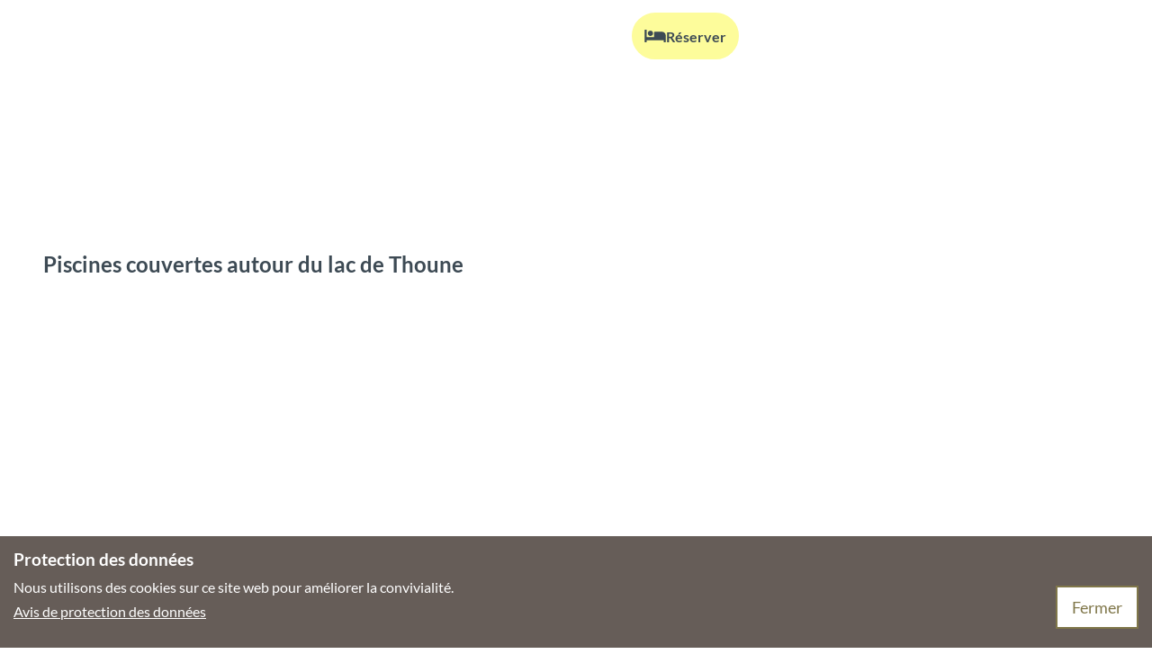

--- FILE ---
content_type: text/html; charset=utf-8
request_url: https://www.thunersee.ch/fr/decouvrir/hide-away/bien-etre/piscines-couvertes
body_size: 39127
content:
<!DOCTYPE html> <html lang="fr" class="no-js"> <head> <meta charset="utf-8"> <!-- This website is powered by TYPO3 - inspiring people to share! TYPO3 is a free open source Content Management Framework initially created by Kasper Skaarhoj and licensed under GNU/GPL. TYPO3 is copyright 1998-2026 of Kasper Skaarhoj. Extensions are copyright of their respective owners. Information and contribution at https://typo3.org/ --> <title>Piscines couvertes</title> <meta name="generator" content="TYPO3 CMS"> <meta name="description" content="Nagez dans une piscine couverte à Interlaken, Beatenberg, Aeschi ou Oberhofen. ➔ Entraînez-vous ou détendez-vous dans l’eau agréablement chaude d’une piscine."> <meta name="viewport" content="width=device-width, initial-scale=1 maximum-scale=10"> <meta name="twitter:card" content="summary"> <link rel="stylesheet" href="/typo3temp/assets/compressed/merged-937c992d0bf8ce9b1f01f6018c11047d-min.css.1768813911.gz" media="all"> <link rel="stylesheet" href="/typo3temp/assets/compressed/merged-29b02d9dfb1dca11e8af9a5eda733da9-min.css.1768813911.gz" media="print"> <style> /*<![CDATA[*/ <!-- /*Base_critical*/ :root{-moz-tab-size:4;tab-size:4;--spacing: 0.5rem;--element-spacing: .25rem;--element-box-shadow: 0 0 6px 2px rgb(0 0 0 / 0.25);--font-family: var(--typo-font-family);--font-weight: var(--typo-font-weight);--line-height: var(--typo-line-height);--text-font-family: var(--typo-text-font-family);--text-font-weight: var(--typo-text-font-weight);--text-line-height: var(--typo-text-line-height);--content-max-width: 95rem;--content-max-width-half: calc(var(--content-max-width) / 2);--header-max-width: 100%;--text-max-width: calc(var(--content-max-width) * .75);--icon-size-xxs: .75rem;--icon-size-xs: 1rem;--icon-size-s: 1.25rem;--icon-size-m: 2rem;--icon-size-l: 3rem;--icon-size-xl: 6rem;--icon-size-xxl: 10rem;--focus-outline-color: white;--focus-outline-width: 2px;--focus-outline-style: solid;--focus-outline-offset: 0;--focus-outline: var(--focus-outline-width) var(--focus-outline-color) var(--focus-outline-style);--focus-box-shadow-width: 4px;--focus-box-shadow-color: black;--focus-box-shadow: 0 0 0 var(--focus-box-shadow-width) var(--focus-box-shadow-color);--focus-spacing: calc(var(--focus-outline-width) + var(--focus-box-shadow-width));scroll-behavior:smooth}@media(min-width: 768px){:root{--header-max-width: calc(var(--content-max-width) * 0.5)}}@media(min-width: 1024px){:root{--element-spacing: .5rem}}@media(min-width: 1024px){:root{--spacing: 1rem}}*,*:before,*:after{font-family:inherit;box-sizing:inherit}*:focus{outline:none}*:focus-visible{outline:var(--focus-outline);outline-offset:var(--focus-outline-offset);box-shadow:var(--focus-box-shadow)}html{font-size:16px;font-weight:var(--typo-font-weight);box-sizing:border-box;line-height:var(--typo-line-height)}body{margin:0;font-family:var(--typo-font-family);font-size:var(--typo-s-font-size);color:var(--color);background-color:var(--color-light);position:relative;-webkit-hyphens:auto;hyphens:auto;-webkit-font-smoothing:antialiased;-moz-osx-font-smoothing:grayscale;overflow-wrap:break-word}body.noscroll{height:calc(var(--vh)*100);overflow:hidden}body.is-menu-open #chatbase-bubble-button,body.is-fullscreen-element-open #chatbase-bubble-button,body.is-lightbox-open:not(.show-widgets) #chatbase-bubble-button{display:none !important}body.is-menu-open #chatbase-message-bubbles,body.is-fullscreen-element-open #chatbase-message-bubbles,body.is-lightbox-open:not(.show-widgets) #chatbase-message-bubbles{display:none !important}body.is-menu-open #CookiebotWidget,body.is-fullscreen-element-open #CookiebotWidget,body.is-lightbox-open:not(.show-widgets) #CookiebotWidget{display:none !important}body.is-menu-open #usercentrics-cmp-ui,body.is-fullscreen-element-open #usercentrics-cmp-ui,body.is-lightbox-open:not(.show-widgets) #usercentrics-cmp-ui{display:none !important}body.is-menu-open .ccm-root,body.is-fullscreen-element-open .ccm-root,body.is-lightbox-open:not(.show-widgets) .ccm-root{display:none !important}body.is-menu-open .cookiefirst-root,body.is-fullscreen-element-open .cookiefirst-root,body.is-lightbox-open:not(.show-widgets) .cookiefirst-root{display:none !important}body.is-menu-open #cmpwrapper,body.is-fullscreen-element-open #cmpwrapper,body.is-lightbox-open:not(.show-widgets) #cmpwrapper{display:none !important}body.is-menu-open #eyeAble_container_ID,body.is-fullscreen-element-open #eyeAble_container_ID,body.is-lightbox-open:not(.show-widgets) #eyeAble_container_ID{display:none !important}[id^=c0],[id^=c1],[id^=c2],[id^=c3],[id^=c4],[id^=c5],[id^=c6],[id^=c7],[id^=c8],[id^=c9]{scroll-margin-top:var(--pageheader-height)}hr{height:0}b,strong{font-weight:var(--typo-font-weight-bold)}code,kbd,samp,pre{font-family:sfmono-regular,menlo,monaco,consolas,"Liberation Mono","Courier New",monospace;font-size:1em}sub,sup{font-size:75%;line-height:0;position:relative;vertical-align:baseline}sub{bottom:-0.25em}sup{top:-0.5em}summary{display:list-item}a:not(:where(.cmpboxbtn,:disabled,.btn)),.text-link:not(:where(.cmpboxbtn,:disabled,.btn)){color:var(--link-color);cursor:pointer;text-decoration:underline;font-weight:var(--typo-font-weight-bold)}a:not(:where(.cmpboxbtn,:disabled,.btn)):active,a:not(:where(.cmpboxbtn,:disabled,.btn)).active,a:not(:where(.cmpboxbtn,:disabled,.btn)).is-active,.text-link:not(:where(.cmpboxbtn,:disabled,.btn)):active,.text-link:not(:where(.cmpboxbtn,:disabled,.btn)).active,.text-link:not(:where(.cmpboxbtn,:disabled,.btn)).is-active{color:var(--link-color-hover);text-decoration:inherit}.no-touchevents a:not(:where(.cmpboxbtn,:disabled,.btn)):not(:where(:disabled)):hover,.no-touchevents a:not(:where(.cmpboxbtn,:disabled,.btn)):not(:where(:disabled)).hover,.no-touchevents a:not(:where(.cmpboxbtn,:disabled,.btn)):not(:where(:disabled)).is-hover,.no-touchevents .text-link:not(:where(.cmpboxbtn,:disabled,.btn)):not(:where(:disabled)):hover,.no-touchevents .text-link:not(:where(.cmpboxbtn,:disabled,.btn)):not(:where(:disabled)).hover,.no-touchevents .text-link:not(:where(.cmpboxbtn,:disabled,.btn)):not(:where(:disabled)).is-hover{color:var(--link-color-hover);text-decoration:inherit}a:not(:where(.cmpboxbtn,:disabled,.btn)):not(:where(:disabled)):focus-visible,a:not(:where(.cmpboxbtn,:disabled,.btn)):not(:where(:disabled)).focus,a:not(:where(.cmpboxbtn,:disabled,.btn)):not(:where(:disabled)).is-focus,.text-link:not(:where(.cmpboxbtn,:disabled,.btn)):not(:where(:disabled)):focus-visible,.text-link:not(:where(.cmpboxbtn,:disabled,.btn)):not(:where(:disabled)).focus,.text-link:not(:where(.cmpboxbtn,:disabled,.btn)):not(:where(:disabled)).is-focus{color:var(--link-color-hover);text-decoration:inherit}a[href^="mailto:"],a[data-mailto-token]{hyphens:none;overflow-wrap:anywhere}li:has(>strong)::marker,li:has(>p:first-child>strong)::marker{font-weight:var(--typo-font-weight-bold)}figure{margin:0}blockquote{margin:0}svg:empty{width:0}button{-webkit-tap-highlight-color:rgba(0,0,0,0)}.pagebody--introless{padding-top:calc(13*var(--spacing))}@media(max-width: 414px){.hide-phone{display:none !important}}@media(min-width: 415px)and (max-width: 1023px){.hide-tablet{display:none !important}}@media(max-width: 1023px){.hide-mobile{display:none !important}}@media(min-width: 1024px){.hide-desktop{display:none !important}}@media(min-width: 2160px){.kontext-kite{--element-spacing: 1rem}}:root{--color: var(--color-text);--background-color: var(--color-light);--border-color: var(--color-border);--link-color: var(--color-link);--link-color-rgb: var(--color-link-rgb);--link-color-hover: var(--color-link-hover);--link-color-hover-rgb: var(--color-link-hover-rgb);--color-dark: #3D4A54;--color-dark-rgb: 61 74 84;--color-dark-trans-1: rgba(61, 74, 84, 0.5);--color-dark-trans-1-rgb: 61 74 84;--color-dark-trans-2: rgba(61, 74, 84, 0.8);--color-dark-trans-2-rgb: 61 74 84;--color-dark-trans-3: rgba(61, 74, 84, 0.2);--color-dark-trans-3-rgb: 61 74 84;--color-light: #FFF;--color-light-rgb: 255 255 255;--color-light-trans-1: rgba(255, 255, 255, 0.5);--color-light-trans-1-rgb: 255 255 255;--color-light-trans-2: rgba(255, 255, 255, 0.8);--color-light-trans-2-rgb: 255 255 255;--color-text: #3D4A54;--color-text-rgb: 61 74 84;--color-text-media: #FFF;--color-text-media-rgb: 255 255 255;--color-media: #FFF;--color-media-rgb: 255 255 255;--color-media-dark: #3D4A54;--color-media-dark-rgb: 61 74 84;--color-conversion: #FDFC9B;--color-conversion-rgb: 253 252 155;--color-success: #006647;--color-success-rgb: 0 102 71;--color-success-dark: #00E66B;--color-success-dark-rgb: 0 230 107;--color-success-text: #FFF;--color-success-text-rgb: 255 255 255;--color-warning: #FBCC28;--color-warning-rgb: 251 204 40;--color-warning-text: #FFF;--color-warning-text-rgb: 255 255 255;--color-danger: #A24439;--color-danger-rgb: 162 68 57;--color-danger-text: #FFF;--color-danger-text-rgb: 255 255 255;--color-link: #006EDB;--color-link-rgb: 0 110 219;--color-link-hover: #154676;--color-link-hover-rgb: 21 70 118;--color-link-trans-1: rgba(0, 110, 219, 0.5);--color-link-trans-1-rgb: 0 110 219;--color-link-light: #F0F8FF;--color-link-light-rgb: 240 248 255;--color-link-light-hover: #FFF;--color-link-light-hover-rgb: 255 255 255;--color-link-dark: #2C353C;--color-link-dark-rgb: 44 53 60;--color-container: #EBEFF3;--color-container-rgb: 235 239 243;--color-container-trans-1: rgba(235, 239, 243, 0.5);--color-container-trans-1-rgb: 235 239 243;--color-focus: #87CEFA;--color-focus-rgb: 135 206 250;--color-border: #3D4A54;--color-border-rgb: 61 74 84;--color-custom-1: #B1D9FF;--color-custom-1-rgb: 177 217 255;--color-custom-2: #F6F9FB;--color-custom-2-rgb: 246 249 251;--color-custom-3: #0F6A7D;--color-custom-3-rgb: 15 106 125;--color-custom-4: #0F3B7D;--color-custom-4-rgb: 15 59 125;--color-transparent-bg: rgba(0, 0, 0, 0.8);--color-transparent-bg-rgb: 0 0 0;--color-transparent-bg-second: rgba(0, 0, 0, 0.5);--color-transparent-bg-second-rgb: 0 0 0;--color-container-secondary: #F6F9FB;--color-container-secondary-rgb: 246 249 251;--color-scheme-base-background-color: var(--color-light);--color-scheme-base-background-complementary-color: var(--color-container);--color-scheme-base-color: var(--color-dark);--color-scheme-base-link-color: var(--color-link);--color-scheme-base-link-color-hover: var(--color-link-hover);--color-scheme-base-border-color: var(--color-dark);--color-scheme-base-light-stage-element-background-color: var(--color-container);--color-scheme-conversion-background-color: var(--color-conversion);--color-scheme-conversion-color: var(--color-dark);--color-scheme-conversion-link-color: var(--color-link-dark);--color-scheme-conversion-link-color-hover: var(--color-dark);--color-scheme-conversion-border-color: var(--color-dark);--color-scheme-container-background-color: var(--color-container);--color-scheme-container-background-complementary-color: var(--color-light);--color-scheme-container-color: var(--color-dark);--color-scheme-container-border-color: var(--color-dark);--color-scheme-container-link-color: var(--color-link-dark);--color-scheme-container-link-color-hover: var(--color-dark);--color-scheme-invert-background-color: var(--color-dark);--color-scheme-invert-color: var(--color-light);--color-scheme-transparent-bg-background-color: var(--color-transparent-bg);--color-scheme-transparent-bg-color: var(--color-light);--color-scheme-custom-1-color: var(--color-dark);--color-scheme-custom-1-background-color: var(--color-custom-1);--color-scheme-custom-1-border-color: var(--color-dark);--color-scheme-custom-1-link-color: var(--color-link-dark);--color-scheme-custom-1-link-color-hover: var(--color-dark);--color-scheme-custom-2-color: var(--color-dark);--color-scheme-custom-2-background-color: var(--color-custom-2);--color-scheme-custom-2-border-color: var(--color-dark);--color-scheme-custom-2-link-color: var(--color-link);--color-scheme-custom-2-link-color-hover: var(--color-link-hover);--color-scheme-custom-3-color: var(--color-light);--color-scheme-custom-3-background-color: var(--color-link);--color-scheme-custom-3-border-color: var(--color-light);--color-scheme-custom-3-link-color: var(--color-light);--color-scheme-custom-3-link-color-hover: var(--color-light);--gradient-pageheader-gradient: linear-gradient(180deg, rgba(0, 0, 0, 0.4) 0%, rgba(0, 0, 0, 0) 100%);--gradient-pageheader-fallback: rgba(0, 0, 0, 0.4)}.scheme--base{--background-color: var(--color-scheme-base-background-color);--background-complementary-color: var(--color-scheme-base-background-complementary-color);--color: var(--color-scheme-base-color);--link-color: var(--color-scheme-base-link-color);--link-color-hover: var(--color-scheme-base-link-color-hover);--border-color: var(--color-scheme-base-border-color);--light-stage-element-background-color: var(--color-scheme-base-light-stage-element-background-color)}.scheme--conversion{--background-color: var(--color-scheme-conversion-background-color);--color: var(--color-scheme-conversion-color);--link-color: var(--color-scheme-conversion-link-color);--link-color-hover: var(--color-scheme-conversion-link-color-hover);--border-color: var(--color-scheme-conversion-border-color)}.scheme--container{--background-color: var(--color-scheme-container-background-color);--background-complementary-color: var(--color-scheme-container-background-complementary-color);--color: var(--color-scheme-container-color);--border-color: var(--color-scheme-container-border-color);--link-color: var(--color-scheme-container-link-color);--link-color-hover: var(--color-scheme-container-link-color-hover)}.scheme--invert{--background-color: var(--color-scheme-invert-background-color);--color: var(--color-scheme-invert-color)}.scheme--transparent-bg{--background-color: var(--color-scheme-transparent-bg-background-color);--color: var(--color-scheme-transparent-bg-color)}.scheme--custom-1{--color: var(--color-scheme-custom-1-color);--background-color: var(--color-scheme-custom-1-background-color);--border-color: var(--color-scheme-custom-1-border-color);--link-color: var(--color-scheme-custom-1-link-color);--link-color-hover: var(--color-scheme-custom-1-link-color-hover)}.scheme--custom-2{--color: var(--color-scheme-custom-2-color);--background-color: var(--color-scheme-custom-2-background-color);--border-color: var(--color-scheme-custom-2-border-color);--link-color: var(--color-scheme-custom-2-link-color);--link-color-hover: var(--color-scheme-custom-2-link-color-hover)}.scheme--custom-3{--color: var(--color-scheme-custom-3-color);--background-color: var(--color-scheme-custom-3-background-color);--border-color: var(--color-scheme-custom-3-border-color);--link-color: var(--color-scheme-custom-3-link-color);--link-color-hover: var(--color-scheme-custom-3-link-color-hover)}[class^=scheme--],[class*=" scheme--"]{color:var(--color);background-color:var(--background-color);border-color:var(--border-color);color-media:var(--color-media);link-color:var(--link-color);link-color-hover:var(--link-color-hover)}:root{--btn-default-color-text: var(--color-light);--btn-default-color-bg: var(--color-link);--btn-default-color-border: var(--color-link);--btn-default-border-image: none;--btn-hover-color-text: var(--color-link);--btn-hover-color-bg: var(--color-light);--btn-hover-color-border: var(--color-link);--btn-hover-border-image: none;--btn-active-color-text: var(--color-light);--btn-active-color-bg: var(--color-dark);--btn-active-color-border: var(--color-dark);--btn-active-border-image: none;--btn-focus-color-text: var(--color-dark);--btn-focus-color-bg: var(--color-light);--btn-focus-color-border: var(--color-dark);--btn-focus-border-image: none;--btn-reset-default-color-text: var(--color-link);--btn-reset-default-color-bg: transparent;--btn-reset-default-color-border: transparent;--btn-reset-hover-color-text: var(--color-link);--btn-reset-hover-color-bg: var(--color-light);--btn-reset-hover-color-border: var(--color-link);--btn-reset-active-color-text: var(--color-light);--btn-reset-active-color-bg: var(--color-dark);--btn-reset-active-color-border: var(--color-dark);--btn-reset-focus-color-text: var(--color-dark);--btn-reset-focus-color-bg: var(--color-light);--btn-reset-focus-color-border: var(--color-dark);--btn-primary-dark-default-color-text: var(--color-light);--btn-primary-dark-default-color-bg: var(--color-dark-trans-1);--btn-primary-dark-default-color-border: var(--color-light);--btn-primary-dark-hover-color-text: var(--color-light);--btn-primary-dark-hover-color-bg: var(--color-dark-trans-2);--btn-primary-dark-hover-color-border: var(--color-light);--btn-primary-dark-active-color-text: var(--color-dark);--btn-primary-dark-active-color-bg: var(--color-light);--btn-primary-dark-active-color-border: var(--color-light);--btn-primary-dark-focus-color-text: var(--color-light);--btn-primary-dark-focus-color-bg: var(--color-dark-trans-1);--btn-primary-dark-focus-color-border: var(--color-light);--btn-conversion-default-color-text: var(--color-dark);--btn-conversion-default-color-bg: var(--color-conversion);--btn-conversion-default-color-border: var(--color-conversion);--btn-conversion-hover-color-text: var(--color-light);--btn-conversion-hover-color-bg: var(--color-dark);--btn-conversion-hover-color-border: var(--color-dark);--btn-conversion-active-color-text: var(--color-dark);--btn-conversion-active-color-bg: var(--color-light);--btn-conversion-active-color-border: var(--color-conversion);--btn-conversion-focus-color-text: var(--color-dark);--btn-conversion-focus-color-bg: var(--color-light);--btn-conversion-focus-color-border: var(--color-dark);--btn-transparent-default-color-text: currentcolor;--btn-transparent-default-color-bg: transparent;--btn-transparent-default-color-border: transparent;--btn-transparent-padding-min: 0.4rem;--btn-transparent-padding-max: 0.4rem;--btn-transparent-hover-color-text: var(--color-link);--btn-transparent-hover-color-bg: var(--color-light);--btn-transparent-hover-color-border: var(--color-link);--btn-transparent-active-color-text: var(--color-dark);--btn-transparent-active-color-bg: var(--color-light);--btn-transparent-active-color-border: var(--color-dark);--btn-transparent-focus-color-text: var(--color-dark);--btn-transparent-focus-color-bg: var(--color-light);--btn-transparent-focus-color-border: var(--color-dark);--btn-filter-hover-color-text: var(--color-light);--btn-filter-hover-color-bg: var(--color-dark);--btn-filter-hover-color-border: var(--color-dark);--btn-filter-active-color-text: var(--color-light);--btn-filter-active-color-bg: var(--color-link);--btn-filter-active-color-border: var(--color-link);--btn-filter-focus-color-text: var(--color-dark);--btn-filter-focus-color-bg: var(--color-light);--btn-filter-focus-color-border: var(--color-dark);--btn-filter-height-min: 32px;--btn-filter-height-max: 34px;--btn-filter-font-size-min: var(--typo-xs-font-size-min);--btn-filter-font-size-max: var(--typo-xs-font-size-max);--btn-filter-padding-min: 8px;--btn-filter-padding-max: 8px;--btn-filter-font-weight: var(--typo-font-weight-regular);--btn-filter-icon-size-min: 0.75rem;--btn-filter-icon-size-max: 1rem;--btn-filter-border-width: 1px;--btn-filter-default-color-text: var(--color-link);--btn-filter-default-color-bg: var(--color-light);--btn-filter-default-color-border: var(--color-link);--btn-filter-border-radius: 0px;--btn-filter-light-default-color-text: var(--color-light);--btn-filter-light-default-color-bg: var(--color-dark-trans-1);--btn-filter-light-default-color-border: var(--color-light);--btn-filter-light-hover-color-text: var(--color-light);--btn-filter-light-hover-color-bg: var(--color-dark-trans-2);--btn-filter-light-hover-color-border: var(--color-light);--btn-filter-light-active-color-text: var(--color-dark);--btn-filter-light-active-color-bg: var(--color-light);--btn-filter-light-active-color-border: var(--color-light);--btn-filter-light-focus-color-text: var(--color-light);--btn-filter-light-focus-color-bg: var(--color-dark-trans-1);--btn-filter-light-focus-color-border: var(--color-light);--btn-filter-light-height-min: 22px;--btn-filter-light-height-max: 30px;--btn-filter-light-font-size-min: var(--typo-xs-min);--btn-filter-light-font-size-max: var(--typo-xs-max);--btn-filter-light-padding-min: 4px;--btn-filter-light-padding-max: 8px;--btn-filter-light-font-weight: var(--typo-font-weight-regular);--btn-filter-light-icon-size-min: 0.75rem;--btn-filter-light-icon-size-max: 1rem;--btn-filter-dark-default-color-text: var(--color-light);--btn-filter-dark-default-color-bg: var(--color-dark-trans-1);--btn-filter-dark-default-color-border: var(--color-light);--btn-filter-dark-hover-color-text: var(--color-light);--btn-filter-dark-hover-color-bg: var(--color-dark-trans-2);--btn-filter-dark-hover-color-border: var(--color-light);--btn-filter-dark-active-color-text: var(--color-dark);--btn-filter-dark-active-color-bg: var(--color-light);--btn-filter-dark-active-color-border: var(--color-light);--btn-filter-dark-focus-color-text: var(--color-light);--btn-filter-dark-focus-color-bg: var(--color-dark-trans-1);--btn-filter-dark-focus-color-border: var(--color-light);--btn-filter-dark-height-min: 32px;--btn-filter-dark-height-max: 34px;--btn-filter-dark-font-size-min: var(--typo-xs-font-size-min);--btn-filter-dark-font-size-max: var(--typo-xs-font-size-max);--btn-filter-dark-padding-min: 8px;--btn-filter-dark-padding-max: 8px;--btn-filter-dark-font-weight: var(--typo-font-weight-regular);--btn-filter-dark-icon-size-min: 0.75rem;--btn-filter-dark-icon-size-max: 1rem;--btn-filter-dark-border-radius: 0px;--btn-round-width-min: 32px;--btn-round-width-max: 48px;--btn-round-height-min: 32px;--btn-round-height-max: 48px;--btn-round-border-radius: 50%;--btn-round-padding-min: 2px;--btn-round-padding-max: 2px;--btn-round-default-color-text: var(--color-link);--btn-round-default-color-bg: var(--color-light);--btn-round-default-color-border: var(--color-link);--btn-round-hover-color-text: var(--color-light);--btn-round-hover-color-bg: var(--color-link);--btn-round-hover-color-border: var(--color-link);--btn-round-active-color-text: var(--color-light);--btn-round-active-color-bg: var(--color-dark);--btn-round-active-color-border: var(--color-dark);--btn-round-focus-color-text: var(--color-dark);--btn-round-focus-color-bg: var(--color-light);--btn-round-focus-color-border: var(--color-dark);--btn-round-border-width: 2px;--btn-round-padding: 2px;--btn-pageheader-default-color-text: var(--color-link);--btn-pageheader-default-color-bg: transparent;--btn-pageheader-default-color-border: transparent;--btn-pageheader-active-color-text: var(--color-light);--btn-pageheader-active-color-bg: var(--color-link);--btn-pageheader-active-color-border: var(--color-link);--btn-pageheader-hover-color-text: var(--color-light);--btn-pageheader-hover-color-bg: var(--color-link);--btn-pageheader-hover-color-border: var(--color-link);--btn-pageheader-focus-color-text: var(--color-light);--btn-pageheader-focus-color-bg: var(--color-link);--btn-pageheader-focus-color-border: var(--color-link);--btn-filter-conversion-default-color-text: var(--color-dark);--btn-filter-conversion-default-color-bg: var(--color-conversion);--btn-filter-conversion-default-color-border: var(--color-conversion);--btn-filter-conversion-active-color-text: var(--color-dark);--btn-filter-conversion-active-color-bg: var(--color-light);--btn-filter-conversion-active-color-border: var(--color-conversion);--btn-filter-conversion-hover-color-text: var(--color-dark);--btn-filter-conversion-hover-color-bg: var(--color-light);--btn-filter-conversion-hover-color-border: var(--color-light);--btn-filter-conversion-focus-color-text: var(--color-dark);--btn-filter-conversion-focus-color-bg: var(--color-light);--btn-filter-conversion-focus-color-border: var(--color-dark);--btn-filter-conversion-height-min: 32px;--btn-filter-conversion-height-max: 34px;--btn-filter-conversion-font-size-min: var(--typo-xs-font-size-min);--btn-filter-conversion-font-size-max: var(--typo-xs-font-size-max);--btn-filter-conversion-padding-min: 8px;--btn-filter-conversion-padding-max: 8px;--btn-filter-conversion-font-weight: var(--typo-font-weight-regular);--btn-filter-conversion-icon-size-min: 0.75rem;--btn-filter-conversion-icon-size-max: 1rem;--btn-filter-conversion-border-radius: 0px;--btn-round-dark-width-min: 32px;--btn-round-dark-width-max: 48px;--btn-round-dark-height-min: 32px;--btn-round-dark-height-max: 48px;--btn-round-dark-border-radius: 50%;--btn-round-dark-padding-min: 2px;--btn-round-dark-padding-max: 2px;--btn-round-dark-default-color-text: var(--color-light);--btn-round-dark-default-color-bg: var(--color-dark-trans-1);--btn-round-dark-default-color-border: var(--color-light);--btn-round-dark-hover-color-text: var(--color-light);--btn-round-dark-hover-color-bg: var(--color-dark-trans-2);--btn-round-dark-hover-color-border: var(--color-light);--btn-round-dark-active-color-text: var(--color-dark);--btn-round-dark-active-color-bg: var(--color-light);--btn-round-dark-active-color-border: var(--color-light);--btn-round-dark-focus-color-text: var(--color-light);--btn-round-dark-focus-color-bg: var(--color-dark-trans-1);--btn-round-dark-focus-color-border: var(--color-light);--btn-round-dark-border-width: 2px;--btn-round-dark-padding: 2px;--btn-round-conversion-width-min: 32px;--btn-round-conversion-width-max: 48px;--btn-round-conversion-height-min: 32px;--btn-round-conversion-height-max: 48px;--btn-round-conversion-border-radius: 50%;--btn-round-conversion-padding-min: 2px;--btn-round-conversion-padding-max: 2px;--btn-round-conversion-default-color-text: var(--color-dark);--btn-round-conversion-default-color-bg: var(--color-conversion);--btn-round-conversion-default-color-border: var(--color-conversion);--btn-round-conversion-hover-color-text: var(--color-dark);--btn-round-conversion-hover-color-bg: var(--color-light);--btn-round-conversion-hover-color-border: var(--color-dark);--btn-round-conversion-active-color-text: var(--color-dark);--btn-round-conversion-active-color-bg: var(--color-light);--btn-round-conversion-active-color-border: var(--color-conversion);--btn-round-conversion-focus-color-text: var(--color-dark);--btn-round-conversion-focus-color-bg: var(--color-light);--btn-round-conversion-focus-color-border: var(--color-dark);--btn-round-conversion-border-width: 2px;--btn-round-conversion-padding: 2px;--btn-width-min: auto;--btn-width-max: auto;--btn-height-min: 42px;--btn-height-max: 52px;--btn-font-size-min: var(--typo-s-min);--btn-font-size-max: var(--typo-s-max);--btn-font-weight: var(--typo-font-weight-bold);--btn-padding-min: 12px;--btn-padding-max: 12px;--btn-border-width: 2px;--btn-border-radius: var(--global-border-radius-m, 32px);--btn-border-style: solid;--btn-line-height: 1.2;--btn-icon-size-min: 1rem;--btn-icon-size-max: 1.5rem}.btn{--btn-width: var(--btn-width-min);--btn-height: var(--btn-height-min);--btn-font-size: var(--btn-font-size-min);--btn-icon-size: var(--btn-icon-size-min);--btn-padding: var(--btn-padding-min);--btn-transform: none;display:inline-flex;text-align:start;vertical-align:middle;align-items:center;justify-content:start;flex-shrink:0;user-select:none;min-height:var(--btn-height);max-width:100%;border:var(--btn-border-width) var(--btn-border-style) var(--btn-default-color-border);border-radius:var(--btn-border-radius);border-image:var(--btn-default-border-image);background-color:var(--btn-default-color-bg);background-image:var(--btn-default-color-bg-image, none);background-origin:border-box;color:var(--btn-default-color-text);text-decoration:none;margin:0;padding:var(--btn-padding);font-size:var(--btn-font-size);font-weight:var(--btn-font-weight);line-height:var(--btn-line-height);outline:none;gap:.5em;transform:var(--btn-transform)}@media(min-width: 768px){.btn{--btn-width: var(--btn-width-max);--btn-height: var(--btn-height-max);--btn-font-size: var(--btn-font-size-max);--btn-icon-size: var(--btn-icon-size-max);--btn-padding: var(--btn-padding-max)}}.btn:last-child{margin-right:0}.btn__icon .icon__svg{width:var(--btn-icon-size);height:var(--btn-icon-size)}.btn__text{text-align:start;display:inline-flex;align-self:center}.btn--loading .btn__text{padding-left:.5em}.btn-container{width:100%}.btn-group{display:flex;flex-wrap:wrap;width:100%;align-items:center;gap:.5rem;justify-content:var(--justify-content)}.btn-group--align-left{justify-content:flex-start}.btn-group--align-center{justify-content:center}.btn-group--align-between{justify-content:space-between}.btn-group--align-right{justify-content:flex-end}.btn-group--inline{display:inline-flex;width:auto}.btn--round{--btn-skew: 0,0;justify-content:center;align-items:center;margin:0;height:var(--btn-height);width:var(--btn-width)}.btn--loading{cursor:wait;position:relative}.btn--loading:before{border-radius:50%;width:1.5em;height:1.5em;content:" ";position:relative;text-indent:-9999em;border-top:.2em solid rgba(var(--color-link), 0.5);border-right:.2em solid rgba(var(--color-link), 0.5);border-bottom:.2em solid rgba(var(--color-link), 0.5);border-left:.2em solid var(--color-link);animation:btn__spinner 1.1s infinite linear}.btn--loading .btn__icon{display:none}@media(min-width: 415px){.btn--switch-icon-text-responsive{gap:0}}@media(min-width: 415px){.btn--switch-icon-text-responsive .btn__icon{display:none}}@media(max-width: 414px){.btn--switch-icon-text-responsive .btn__text{display:none}}.btn--layout-vertical{display:flex;flex-flow:column;height:auto;gap:0}.btn--layout-vertical.btn--hide-text-mobile{justify-content:center}.btn--auto-height{--btn-height: auto}.btn--no-text-wrap .btn__text{white-space:nowrap}.is-scrolled .btn--hide-text-scrolled .btn__text{display:none}.btn--hide-text{gap:0}.btn--hide-text .btn__text{position:absolute !important;clip:rect(1px, 1px, 1px, 1px);padding:0 !important;border:0 !important;height:1px !important;width:1px !important;overflow:hidden}@media(max-width: 768px){.btn--hide-text-mobile{gap:0}}@media(max-width: 768px){.btn--hide-text-mobile .btn__text{display:none}}@media(max-width: 1023px){.btn--hide-mobile{display:none}}@media(min-width: 1024px){.btn--hide-desktop{display:none}}.btn--reset{--btn-skew: 0,0;--btn-default-color-text: var(--btn-reset-default-color-text);--btn-default-color-bg: var(--btn-reset-default-color-bg);--btn-default-color-border: var(--btn-reset-default-color-border);--btn-hover-color-text: var(--btn-reset-hover-color-text);--btn-hover-color-bg: var(--btn-reset-hover-color-bg);--btn-hover-color-border: var(--btn-reset-hover-color-border);--btn-active-color-text: var(--btn-reset-active-color-text);--btn-active-color-bg: var(--btn-reset-active-color-bg);--btn-active-color-border: var(--btn-reset-active-color-border);--btn-focus-color-text: var(--btn-reset-focus-color-text);--btn-focus-color-bg: var(--btn-reset-focus-color-bg);--btn-focus-color-border: var(--btn-reset-focus-color-border)}.btn--primary-dark{--btn-default-color-text: var(--btn-primary-dark-default-color-text);--btn-default-color-bg: var(--btn-primary-dark-default-color-bg);--btn-default-color-border: var(--btn-primary-dark-default-color-border);--btn-hover-color-text: var(--btn-primary-dark-hover-color-text);--btn-hover-color-bg: var(--btn-primary-dark-hover-color-bg);--btn-hover-color-border: var(--btn-primary-dark-hover-color-border);--btn-active-color-text: var(--btn-primary-dark-active-color-text);--btn-active-color-bg: var(--btn-primary-dark-active-color-bg);--btn-active-color-border: var(--btn-primary-dark-active-color-border);--btn-focus-color-text: var(--btn-primary-dark-focus-color-text);--btn-focus-color-bg: var(--btn-primary-dark-focus-color-bg);--btn-focus-color-border: var(--btn-primary-dark-focus-color-border)}.btn--conversion{--btn-default-color-text: var(--btn-conversion-default-color-text);--btn-default-color-bg: var(--btn-conversion-default-color-bg);--btn-default-color-border: var(--btn-conversion-default-color-border);--btn-hover-color-text: var(--btn-conversion-hover-color-text);--btn-hover-color-bg: var(--btn-conversion-hover-color-bg);--btn-hover-color-border: var(--btn-conversion-hover-color-border);--btn-active-color-text: var(--btn-conversion-active-color-text);--btn-active-color-bg: var(--btn-conversion-active-color-bg);--btn-active-color-border: var(--btn-conversion-active-color-border);--btn-focus-color-text: var(--btn-conversion-focus-color-text);--btn-focus-color-bg: var(--btn-conversion-focus-color-bg);--btn-focus-color-border: var(--btn-conversion-focus-color-border)}.btn--transparent{--btn-skew: 0,0;--btn-default-color-text: var(--btn-transparent-default-color-text);--btn-default-color-bg: var(--btn-transparent-default-color-bg);--btn-default-color-border: var(--btn-transparent-default-color-border);--btn-padding-min: var(--btn-transparent-padding-min);--btn-padding-max: var(--btn-transparent-padding-max);--btn-hover-color-text: var(--btn-transparent-hover-color-text);--btn-hover-color-bg: var(--btn-transparent-hover-color-bg);--btn-hover-color-border: var(--btn-transparent-hover-color-border);--btn-active-color-text: var(--btn-transparent-active-color-text);--btn-active-color-bg: var(--btn-transparent-active-color-bg);--btn-active-color-border: var(--btn-transparent-active-color-border);--btn-focus-color-text: var(--btn-transparent-focus-color-text);--btn-focus-color-bg: var(--btn-transparent-focus-color-bg);--btn-focus-color-border: var(--btn-transparent-focus-color-border)}.btn--filter{--btn-skew: 0,0;--btn-hover-color-text: var(--btn-filter-hover-color-text);--btn-hover-color-bg: var(--btn-filter-hover-color-bg);--btn-hover-color-border: var(--btn-filter-hover-color-border);--btn-active-color-text: var(--btn-filter-active-color-text);--btn-active-color-bg: var(--btn-filter-active-color-bg);--btn-active-color-border: var(--btn-filter-active-color-border);--btn-focus-color-text: var(--btn-filter-focus-color-text);--btn-focus-color-bg: var(--btn-filter-focus-color-bg);--btn-focus-color-border: var(--btn-filter-focus-color-border);--btn-height-min: var(--btn-filter-height-min);--btn-height-max: var(--btn-filter-height-max);--btn-font-size-min: var(--btn-filter-font-size-min);--btn-font-size-max: var(--btn-filter-font-size-max);--btn-padding-min: var(--btn-filter-padding-min);--btn-padding-max: var(--btn-filter-padding-max);--btn-font-weight: var(--btn-filter-font-weight);--btn-icon-size-min: var(--btn-filter-icon-size-min);--btn-icon-size-max: var(--btn-filter-icon-size-max);--btn-border-width: var(--btn-filter-border-width);--btn-default-color-text: var(--btn-filter-default-color-text);--btn-default-color-bg: var(--btn-filter-default-color-bg);--btn-default-color-border: var(--btn-filter-default-color-border);--btn-border-radius: var(--btn-filter-border-radius)}.btn--filter-light{--btn-skew: 0,0;--btn-default-color-text: var(--btn-filter-light-default-color-text);--btn-default-color-bg: var(--btn-filter-light-default-color-bg);--btn-default-color-border: var(--btn-filter-light-default-color-border);--btn-hover-color-text: var(--btn-filter-light-hover-color-text);--btn-hover-color-bg: var(--btn-filter-light-hover-color-bg);--btn-hover-color-border: var(--btn-filter-light-hover-color-border);--btn-active-color-text: var(--btn-filter-light-active-color-text);--btn-active-color-bg: var(--btn-filter-light-active-color-bg);--btn-active-color-border: var(--btn-filter-light-active-color-border);--btn-focus-color-text: var(--btn-filter-light-focus-color-text);--btn-focus-color-bg: var(--btn-filter-light-focus-color-bg);--btn-focus-color-border: var(--btn-filter-light-focus-color-border);--btn-height-min: var(--btn-filter-light-height-min);--btn-height-max: var(--btn-filter-light-height-max);--btn-font-size-min: var(--btn-filter-light-font-size-min);--btn-font-size-max: var(--btn-filter-light-font-size-max);--btn-padding-min: var(--btn-filter-light-padding-min);--btn-padding-max: var(--btn-filter-light-padding-max);--btn-font-weight: var(--btn-filter-light-font-weight);--btn-icon-size-min: var(--btn-filter-light-icon-size-min);--btn-icon-size-max: var(--btn-filter-light-icon-size-max)}.btn--filter-dark{--btn-skew: 0,0;--btn-default-color-text: var(--btn-filter-dark-default-color-text);--btn-default-color-bg: var(--btn-filter-dark-default-color-bg);--btn-default-color-border: var(--btn-filter-dark-default-color-border);--btn-hover-color-text: var(--btn-filter-dark-hover-color-text);--btn-hover-color-bg: var(--btn-filter-dark-hover-color-bg);--btn-hover-color-border: var(--btn-filter-dark-hover-color-border);--btn-active-color-text: var(--btn-filter-dark-active-color-text);--btn-active-color-bg: var(--btn-filter-dark-active-color-bg);--btn-active-color-border: var(--btn-filter-dark-active-color-border);--btn-focus-color-text: var(--btn-filter-dark-focus-color-text);--btn-focus-color-bg: var(--btn-filter-dark-focus-color-bg);--btn-focus-color-border: var(--btn-filter-dark-focus-color-border);--btn-height-min: var(--btn-filter-dark-height-min);--btn-height-max: var(--btn-filter-dark-height-max);--btn-font-size-min: var(--btn-filter-dark-font-size-min);--btn-font-size-max: var(--btn-filter-dark-font-size-max);--btn-padding-min: var(--btn-filter-dark-padding-min);--btn-padding-max: var(--btn-filter-dark-padding-max);--btn-font-weight: var(--btn-filter-dark-font-weight);--btn-icon-size-min: var(--btn-filter-dark-icon-size-min);--btn-icon-size-max: var(--btn-filter-dark-icon-size-max);--btn-border-radius: var(--btn-filter-dark-border-radius)}.btn--round{--btn-skew: 0,0;--btn-width-min: var(--btn-round-width-min);--btn-width-max: var(--btn-round-width-max);--btn-height-min: var(--btn-round-height-min);--btn-height-max: var(--btn-round-height-max);--btn-border-radius: var(--btn-round-border-radius);--btn-padding-min: var(--btn-round-padding-min);--btn-padding-max: var(--btn-round-padding-max);--btn-default-color-text: var(--btn-round-default-color-text);--btn-default-color-bg: var(--btn-round-default-color-bg);--btn-default-color-border: var(--btn-round-default-color-border);--btn-hover-color-text: var(--btn-round-hover-color-text);--btn-hover-color-bg: var(--btn-round-hover-color-bg);--btn-hover-color-border: var(--btn-round-hover-color-border);--btn-active-color-text: var(--btn-round-active-color-text);--btn-active-color-bg: var(--btn-round-active-color-bg);--btn-active-color-border: var(--btn-round-active-color-border);--btn-focus-color-text: var(--btn-round-focus-color-text);--btn-focus-color-bg: var(--btn-round-focus-color-bg);--btn-focus-color-border: var(--btn-round-focus-color-border);--btn-border-width: var(--btn-round-border-width);--btn-padding: var(--btn-round-padding)}.btn--pageheader{--btn-skew: 0,0;--btn-default-color-text: var(--btn-pageheader-default-color-text);--btn-default-color-bg: var(--btn-pageheader-default-color-bg);--btn-default-color-border: var(--btn-pageheader-default-color-border);--btn-active-color-text: var(--btn-pageheader-active-color-text);--btn-active-color-bg: var(--btn-pageheader-active-color-bg);--btn-active-color-border: var(--btn-pageheader-active-color-border);--btn-hover-color-text: var(--btn-pageheader-hover-color-text);--btn-hover-color-bg: var(--btn-pageheader-hover-color-bg);--btn-hover-color-border: var(--btn-pageheader-hover-color-border);--btn-focus-color-text: var(--btn-pageheader-focus-color-text);--btn-focus-color-bg: var(--btn-pageheader-focus-color-bg);--btn-focus-color-border: var(--btn-pageheader-focus-color-border)}.btn--filter-conversion{--btn-skew: 0,0;--btn-default-color-text: var(--btn-filter-conversion-default-color-text);--btn-default-color-bg: var(--btn-filter-conversion-default-color-bg);--btn-default-color-border: var(--btn-filter-conversion-default-color-border);--btn-active-color-text: var(--btn-filter-conversion-active-color-text);--btn-active-color-bg: var(--btn-filter-conversion-active-color-bg);--btn-active-color-border: var(--btn-filter-conversion-active-color-border);--btn-hover-color-text: var(--btn-filter-conversion-hover-color-text);--btn-hover-color-bg: var(--btn-filter-conversion-hover-color-bg);--btn-hover-color-border: var(--btn-filter-conversion-hover-color-border);--btn-focus-color-text: var(--btn-filter-conversion-focus-color-text);--btn-focus-color-bg: var(--btn-filter-conversion-focus-color-bg);--btn-focus-color-border: var(--btn-filter-conversion-focus-color-border);--btn-height-min: var(--btn-filter-conversion-height-min);--btn-height-max: var(--btn-filter-conversion-height-max);--btn-font-size-min: var(--btn-filter-conversion-font-size-min);--btn-font-size-max: var(--btn-filter-conversion-font-size-max);--btn-padding-min: var(--btn-filter-conversion-padding-min);--btn-padding-max: var(--btn-filter-conversion-padding-max);--btn-font-weight: var(--btn-filter-conversion-font-weight);--btn-icon-size-min: var(--btn-filter-conversion-icon-size-min);--btn-icon-size-max: var(--btn-filter-conversion-icon-size-max);--btn-border-radius: var(--btn-filter-conversion-border-radius)}.btn--round-dark{--btn-skew: 0,0;--btn-width-min: var(--btn-round-dark-width-min);--btn-width-max: var(--btn-round-dark-width-max);--btn-height-min: var(--btn-round-dark-height-min);--btn-height-max: var(--btn-round-dark-height-max);--btn-border-radius: var(--btn-round-dark-border-radius);--btn-padding-min: var(--btn-round-dark-padding-min);--btn-padding-max: var(--btn-round-dark-padding-max);--btn-default-color-text: var(--btn-round-dark-default-color-text);--btn-default-color-bg: var(--btn-round-dark-default-color-bg);--btn-default-color-border: var(--btn-round-dark-default-color-border);--btn-hover-color-text: var(--btn-round-dark-hover-color-text);--btn-hover-color-bg: var(--btn-round-dark-hover-color-bg);--btn-hover-color-border: var(--btn-round-dark-hover-color-border);--btn-active-color-text: var(--btn-round-dark-active-color-text);--btn-active-color-bg: var(--btn-round-dark-active-color-bg);--btn-active-color-border: var(--btn-round-dark-active-color-border);--btn-focus-color-text: var(--btn-round-dark-focus-color-text);--btn-focus-color-bg: var(--btn-round-dark-focus-color-bg);--btn-focus-color-border: var(--btn-round-dark-focus-color-border);--btn-border-width: var(--btn-round-dark-border-width);--btn-padding: var(--btn-round-dark-padding)}.btn--round-conversion{--btn-skew: 0,0;--btn-width-min: var(--btn-round-conversion-width-min);--btn-width-max: var(--btn-round-conversion-width-max);--btn-height-min: var(--btn-round-conversion-height-min);--btn-height-max: var(--btn-round-conversion-height-max);--btn-border-radius: var(--btn-round-conversion-border-radius);--btn-padding-min: var(--btn-round-conversion-padding-min);--btn-padding-max: var(--btn-round-conversion-padding-max);--btn-default-color-text: var(--btn-round-conversion-default-color-text);--btn-default-color-bg: var(--btn-round-conversion-default-color-bg);--btn-default-color-border: var(--btn-round-conversion-default-color-border);--btn-hover-color-text: var(--btn-round-conversion-hover-color-text);--btn-hover-color-bg: var(--btn-round-conversion-hover-color-bg);--btn-hover-color-border: var(--btn-round-conversion-hover-color-border);--btn-active-color-text: var(--btn-round-conversion-active-color-text);--btn-active-color-bg: var(--btn-round-conversion-active-color-bg);--btn-active-color-border: var(--btn-round-conversion-active-color-border);--btn-focus-color-text: var(--btn-round-conversion-focus-color-text);--btn-focus-color-bg: var(--btn-round-conversion-focus-color-bg);--btn-focus-color-border: var(--btn-round-conversion-focus-color-border);--btn-border-width: var(--btn-round-conversion-border-width);--btn-padding: var(--btn-round-conversion-padding)}:root{--form-field-color: var(--color-dark);--form-field-background: var(--color-light);--form-field-border: var(--color-border) 1px solid;--form-field-border-radius: var(--global-border-radius-m, 0);--form-field-padding: calc(var(--form-field-border-radius) / 2);--form-error-color: var(--color-danger);--form-success-color: var(--color-success);--form-error-color-bg: var(--color-danger);--form-success-color-bg: var(--color-success);--form-error-color-text: var(--color-danger-text);--form-success-color-text: var(--color-success-text)}input,optgroup,select,textarea{font-family:inherit;font-size:100%;line-height:1.15;margin:0}select{text-transform:none;cursor:pointer}select:-moz-focusring{color:rgba(0,0,0,0);text-shadow:0 0 0 #000}fieldset{padding:0;border:0;margin:0;min-width:0;max-width:100%}legend{padding:0}progress{vertical-align:baseline}[type=number]::-webkit-inner-spin-button,[type=number]::-webkit-outer-spin-button{height:auto}[type=search]{appearance:auto;-webkit-appearance:textfield;-moz-appearance:textfield}[type=search]::-webkit-search-decoration{-webkit-appearance:none}::-webkit-file-upload-button{-webkit-appearance:button;font:inherit}option{color:var(--color-dark);background-color:var(--color-light)}:root{--typo-font-weight-light: 300;--typo-font-weight-regular: 400;--typo-font-weight-medium: 500;--typo-font-weight-semibold: 600;--typo-font-weight-bold: 700;--typo-font-weight-extrabold: 800;--typo-font-weight-black: 900;--typo-font-family: Lato, sans-serif, -apple-system, blinkmacsystemfont, Segoe UI, roboto, Helvetica Neue, arial, sans-serif, Apple Color Emoji, Segoe UI Emoji, Segoe UI Symbol;--typo-font-family-alternative: Lato, -apple-system, blinkmacsystemfont, Segoe UI, roboto, Helvetica Neue, arial, sans-serif, Apple Color Emoji, Segoe UI Emoji, Segoe UI Symbol;--typo-font-weight: var(--typo-font-weight-regular);--typo-line-height: 1.5;--typo-hx-line-height: 1.2;--typo-hx-font-family: inherit;--typo-hx-font-weight: var(--typo-font-weight-black);--typo-hx-font-style: normal;--typo-text-spacing: 1em;--typo-text-line-height: 1.5;--typo-text-font-family: inherit;--typo-text-font-weight: var(--typo-font-weight-regular);--typo-text-font-style: normal;--typo-xxl-min-unitless: 36;--typo-xxl-max-unitless: 96;--typo-xxl-font-size: var(--typo-xxl-min);--typo-xxl-font-size-min: 36px;--typo-xxl-font-size-max: 96px;--typo-xxl-font-family: var(--typo-hx-font-family);--typo-xxl-font-weight: var(--typo-hx-font-weight);--typo-xxl-line-height: var(--typo-hx-line-height);--typo-xxl-min: 36px;--typo-xxl-max: 96px;--typo-xl-min-unitless: 32;--typo-xl-max-unitless: 64;--typo-xl-font-size: var(--typo-xl-min);--typo-xl-font-size-min: 32px;--typo-xl-font-size-max: 64px;--typo-xl-font-family: var(--typo-hx-font-family);--typo-xl-font-weight: var(--typo-hx-font-weight);--typo-xl-line-height: var(--typo-hx-line-height);--typo-xl-min: 32px;--typo-xl-max: 64px;--typo-l-min-unitless: 24;--typo-l-max-unitless: 36;--typo-l-font-size: var(--typo-l-min);--typo-l-font-size-min: 24px;--typo-l-font-size-max: 36px;--typo-l-font-family: var(--typo-hx-font-family);--typo-l-font-weight: var(--typo-hx-font-weight);--typo-l-line-height: var(--typo-hx-line-height);--typo-l-min: 24px;--typo-l-max: 36px;--typo-m-min-unitless: 18;--typo-m-max-unitless: 20;--typo-m-font-size: var(--typo-m-min);--typo-m-font-size-min: 18px;--typo-m-font-size-max: 20px;--typo-m-font-family: var(--typo-hx-font-family);--typo-m-font-weight: var(--typo-hx-font-weight);--typo-m-line-height: var(--typo-hx-line-height);--typo-m-min: 18px;--typo-m-max: 20px;--typo-s-min-unitless: 14;--typo-s-max-unitless: 16;--typo-s-font-size: var(--typo-s-min);--typo-s-font-size-min: 14px;--typo-s-font-size-max: 16px;--typo-s-font-family: var(--typo-text-font-family);--typo-s-font-weight: var(--typo-text-font-weight);--typo-s-line-height: var(--typo-text-line-height);--typo-s-min: 14px;--typo-s-max: 16px;--typo-xs-min-unitless: 10;--typo-xs-max-unitless: 12;--typo-xs-font-size: var(--typo-xs-min);--typo-xs-font-size-min: 10px;--typo-xs-font-size-max: 12px;--typo-xs-font-family: var(--typo-text-font-family);--typo-xs-font-weight: var(--typo-text-font-weight);--typo-xs-line-height: var(--typo-text-line-height);--typo-xs-min: 10px;--typo-xs-max: 12px;--typo-z-min-unitless: 24;--typo-z-max-unitless: 40;--typo-z-font-size: var(--typo-z-min);--typo-z-font-size-min: 24px;--typo-z-font-size-max: 40px;--typo-z-font-family: Lato, -apple-system, blinkmacsystemfont, Segoe UI, roboto, Helvetica Neue, arial, sans-serif, Apple Color Emoji, Segoe UI Emoji, Segoe UI Symbol;--typo-z-font-weight: var(--typo-text-font-weight);--typo-z-line-height: var(--typo-text-line-height);--typo-z-min: 24px;--typo-z-max: 40px;--typo-z-font-style: italic;--typo-min-vw: 414px;--typo-max-vw: 1280px;--typo-min-vw-unitless: 414;--typo-max-vw-unitless: 1280}@media screen and (min-width: 414px){:root{--typo-xxl-font-size: calc(var(--typo-xxl-min) + (var(--typo-xxl-max-unitless) - var(--typo-xxl-min-unitless)) * ((100vw - var(--typo-min-vw)) / (var(--typo-max-vw-unitless) - var(--typo-min-vw-unitless))))}}@media screen and (min-width: 1280px){:root{--typo-xxl-font-size: var(--typo-xxl-max)}}@media screen and (min-width: 414px){:root{--typo-xl-font-size: calc(var(--typo-xl-min) + (var(--typo-xl-max-unitless) - var(--typo-xl-min-unitless)) * ((100vw - var(--typo-min-vw)) / (var(--typo-max-vw-unitless) - var(--typo-min-vw-unitless))))}}@media screen and (min-width: 1280px){:root{--typo-xl-font-size: var(--typo-xl-max)}}@media screen and (min-width: 414px){:root{--typo-l-font-size: calc(var(--typo-l-min) + (var(--typo-l-max-unitless) - var(--typo-l-min-unitless)) * ((100vw - var(--typo-min-vw)) / (var(--typo-max-vw-unitless) - var(--typo-min-vw-unitless))))}}@media screen and (min-width: 1280px){:root{--typo-l-font-size: var(--typo-l-max)}}@media screen and (min-width: 414px){:root{--typo-m-font-size: calc(var(--typo-m-min) + (var(--typo-m-max-unitless) - var(--typo-m-min-unitless)) * ((100vw - var(--typo-min-vw)) / (var(--typo-max-vw-unitless) - var(--typo-min-vw-unitless))))}}@media screen and (min-width: 1280px){:root{--typo-m-font-size: var(--typo-m-max)}}@media screen and (min-width: 414px){:root{--typo-s-font-size: calc(var(--typo-s-min) + (var(--typo-s-max-unitless) - var(--typo-s-min-unitless)) * ((100vw - var(--typo-min-vw)) / (var(--typo-max-vw-unitless) - var(--typo-min-vw-unitless))))}}@media screen and (min-width: 1280px){:root{--typo-s-font-size: var(--typo-s-max)}}@media screen and (min-width: 414px){:root{--typo-xs-font-size: calc(var(--typo-xs-min) + (var(--typo-xs-max-unitless) - var(--typo-xs-min-unitless)) * ((100vw - var(--typo-min-vw)) / (var(--typo-max-vw-unitless) - var(--typo-min-vw-unitless))))}}@media screen and (min-width: 1280px){:root{--typo-xs-font-size: var(--typo-xs-max)}}@media screen and (min-width: 414px){:root{--typo-z-font-size: calc(var(--typo-z-min) + (var(--typo-z-max-unitless) - var(--typo-z-min-unitless)) * ((100vw - var(--typo-min-vw)) / (var(--typo-max-vw-unitless) - var(--typo-min-vw-unitless))))}}@media screen and (min-width: 1280px){:root{--typo-z-font-size: var(--typo-z-max)}}h1:not(:where(.typo-xxl,.typo-xl,.typo-l,.typo-m,.typo-s,.typo-xs,.typo-z)),.typo-xxl{font-family:var(--typo-hx-font-family);font-weight:var(--typo-hx-font-weight);line-height:var(--typo-hx-line-height);font-style:var(--typo-hx-font-style);margin-top:0;margin-bottom:0;font-size:var(--typo-xxl-font-size);font-family:var(--typo-xxl-font-family, var(--typo-hx-font-family));font-weight:var(--typo-xxl-font-weight, var(--typo-hx-font-weight));line-height:var(--typo-xxl-line-height, var(--typo-hx-line-height));font-style:var(--typo-xxl-font-style, var(--typo-hx-font-style))}h2:not(:where(.typo-xxl,.typo-xl,.typo-l,.typo-m,.typo-s,.typo-xs,.typo-z)),.typo-xl{font-family:var(--typo-hx-font-family);font-weight:var(--typo-hx-font-weight);line-height:var(--typo-hx-line-height);font-style:var(--typo-hx-font-style);margin-top:0;margin-bottom:0;font-size:var(--typo-xl-font-size);font-family:var(--typo-xl-font-family, var(--typo-hx-font-family));font-weight:var(--typo-xl-font-weight, var(--typo-hx-font-weight));line-height:var(--typo-xl-line-height, var(--typo-hx-line-height));font-style:var(--typo-xl-font-style, var(--typo-hx-font-style))}h3:not(:where(.typo-xxl,.typo-xl,.typo-l,.typo-m,.typo-s,.typo-xs,.typo-z)),.typo-l{font-family:var(--typo-hx-font-family);font-weight:var(--typo-hx-font-weight);line-height:var(--typo-hx-line-height);font-style:var(--typo-hx-font-style);margin-top:0;margin-bottom:0;font-size:var(--typo-l-font-size);font-family:var(--typo-l-font-family, var(--typo-hx-font-family));font-weight:var(--typo-l-font-weight, var(--typo-hx-font-weight));line-height:var(--typo-l-line-height, var(--typo-hx-line-height));font-style:var(--typo-l-font-style, var(--typo-hx-font-style))}h4:not(:where(.typo-xxl,.typo-xl,.typo-l,.typo-m,.typo-s,.typo-xs,.typo-z)),h5:not(:where(.typo-xxl,.typo-xl,.typo-l,.typo-m,.typo-s,.typo-xs,.typo-z)),h6:not(:where(.typo-xxl,.typo-xl,.typo-l,.typo-m,.typo-s,.typo-xs,.typo-z)),.typo-m{font-family:var(--typo-hx-font-family);font-weight:var(--typo-hx-font-weight);line-height:var(--typo-hx-line-height);font-style:var(--typo-hx-font-style);margin-top:0;margin-bottom:0;font-size:var(--typo-m-font-size);font-family:var(--typo-m-font-family, var(--typo-hx-font-family));font-weight:var(--typo-m-font-weight, var(--typo-hx-font-weight));line-height:var(--typo-m-line-height, var(--typo-hx-line-height));font-style:var(--typo-m-font-style, var(--typo-hx-font-style))}p:not(:where(.typo-xxl,.typo-xl,.typo-l,.typo-m,.typo-s,.typo-xs,.typo-z)),.bodytext,.typo-s{font-family:var(--typo-text-font-family);font-weight:var(--typo-text-font-weight);line-height:var(--typo-text-line-height);font-style:var(--typo-text-font-style);margin-top:0;margin-bottom:var(--typo-text-spacing);font-size:var(--typo-s-font-size);font-family:var(--typo-s-font-family, var(--typo-text-font-family));font-weight:var(--typo-s-font-weight, var(--typo-text-font-weight));line-height:var(--typo-s-line-height, var(--typo-text-line-height));font-style:var(--typo-s-font-style, var(--typo-text-font-style))}small:not(:where(.typo-xxl,.typo-xl,.typo-l,.typo-m,.typo-s,.typo-xs,.typo-z)),.typo-xs{font-family:var(--typo-text-font-family);font-weight:var(--typo-text-font-weight);line-height:var(--typo-text-line-height);font-style:var(--typo-text-font-style);margin-top:0;margin-bottom:var(--typo-text-spacing);font-size:var(--typo-xs-font-size);font-family:var(--typo-xs-font-family, var(--typo-text-font-family));font-weight:var(--typo-xs-font-weight, var(--typo-text-font-weight));line-height:var(--typo-xs-line-height, var(--typo-text-line-height));font-style:var(--typo-xs-font-style, var(--typo-text-font-style))}blockquote:not(:where(.typo-xxl,.typo-xl,.typo-l,.typo-m,.typo-s,.typo-xs,.typo-z)),.typo-z{font-size:var(--typo-z-font-size, var(--typo-text-font-size));font-family:var(--typo-z-font-family, var(--typo-text-font-family));font-weight:var(--typo-z-font-weight, var(--typo-text-font-weight));line-height:var(--typo-z-line-height, var(--typo-text-line-height));font-style:var(--typo-z-font-style, var(--typo-text-font-style));margin-top:0;margin-bottom:var(--typo-text-spacing)}blockquote *{font:inherit;line-height:inherit;margin:inherit}@font-face{font-display:swap;font-family:"Lato";font-style:normal;font-weight:400;src:url("/dist/fonts/lato-v25-latin-regular.woff2") format("woff2")}@font-face{font-display:swap;font-family:"Lato";font-style:italic;font-weight:400;src:url("/dist/fonts/lato-v25-latin-italic.woff2") format("woff2")}@font-face{font-display:swap;font-family:"Lato";font-style:normal;font-weight:700;src:url("/dist/fonts/lato-v25-latin-700.woff2") format("woff2")}@font-face{font-display:swap;font-family:"Lato";font-style:italic;font-weight:700;src:url("/dist/fonts/lato-v25-latin-700italic.woff2") format("woff2")}@font-face{font-display:swap;font-family:"Lato";font-style:normal;font-weight:900;src:url("/dist/fonts/lato-v25-latin-900.woff2") format("woff2")}@font-face{font-display:swap;font-family:"Lato";font-style:italic;font-weight:900;src:url("/dist/fonts/lato-v25-latin-900italic.woff2") format("woff2")}.icon{display:inline-flex;flex-direction:row;flex-wrap:nowrap;justify-content:flex-start;align-content:center;align-items:center;line-height:1}.icon__svg{order:0;flex:0 1 auto;align-self:auto;fill:currentcolor;height:1em;width:1em}.icon--small .icon__svg{width:.5em}.icon--large{font-size:1.25em}.ibe-wrapper{grid-column:main}.noscroll{overflow-y:hidden !important}.noscroll.touchevents.retina body{position:fixed}[hidden],.hidden{display:none !important}.visually-hidden{position:absolute !important;clip:rect(1px, 1px, 1px, 1px);padding:0 !important;border:0 !important;height:1px !important;width:1px !important;overflow:hidden}.text-align-left{text-align:left !important}.text-align-center{text-align:center !important}.text-align-right{text-align:right !important}.content-wrap{display:flex;justify-content:inherit}.use--scheme-bg-color{background-color:var(--background-color)}.use--scheme-bg-complementary-color{background-color:var(--background-complementary-color)}.cursor-help{cursor:help}/*# sourceMappingURL=critical.0873f1cd.css.map */ /*Thunersee/components/Header/critical_header*/ .header{max-width:100%;margin-bottom:var(--spacing)}.header.text-align-left{margin-left:0;margin-right:auto}.header.text-align-center{margin-left:auto;margin-right:auto}.header.text-align-right{margin-left:auto;margin-right:0}.content-wrap>.header{margin-bottom:calc(3*var(--spacing))}.stage__content-box .header{text-shadow:none}.article-wrap .header{max-width:var(--header-max-width)}.header__sub{margin-top:var(--spacing)}.header__regular{font-weight:var(--typo-font-weight-regular)}.header--compressed{margin-bottom:0;margin-top:0}.header--content-element{max-width:var(--header-max-width)}/*# sourceMappingURL=critical_header.31120a5f.css.map */ /*Thunersee/components/Stage/critical_stage*/ :root{--stage-grid: [full-start] 1fr [main-start] minmax(var(--stage-gap), var(--content-max-width)) [main-end] 1fr [full-end];--stage-gap: 2rem;--stage-content-gap: 0;--stage-bg-min-height-value-max: none;--stage-bg-min-height-value-min: calc(100vw / 1.3333333333);--stage-bg-min-height: var(--stage-bg-min-height-value-min);--stage-border-frame: 20px}@media(min-width: 1280px){:root{--stage-gap: 3rem}}.stage{position:relative;display:grid;grid-template-columns:var(--stage-grid);grid-template-rows:1fr;gap:0;justify-content:center;align-content:start;justify-items:stretch;align-items:start}.stage__bg{position:absolute;inset:0}.stage__bg[data-background-brightness]{filter:var(--background-brightness)}.stage--bg-image .stage__bg{background-repeat:no-repeat;background-size:cover;background-position:center}.stage--bg-image-fixed .stage__bg{background-attachment:scroll}@media(min-width: 1024px){.no-touchevents .stage--bg-image-fixed .stage__bg{background-attachment:fixed}}.stage--align-bg-image-top .stage__bg{background-position:top center}.stage--align-bg-image-bottom .stage__bg{background-position:bottom center}.stage--transparent .stage__bg{background:rgba(0,0,0,0)}.stage--bg-blur .stage__bg{filter:blur(20px)}.stage--bg-image-repeat .stage__bg{background-size:initial;background-repeat:repeat}.stage__bg-wrap{overflow:hidden}.stage__parallax{background-repeat:no-repeat;background-size:cover;background-position:center;height:100%}.stage__container{width:100%;display:grid;grid-template-columns:repeat(12, 1fr);grid-auto-rows:auto;grid-area:main}.stage__container:has(.result-list-app,.choice,.xxl-gallery--variant5,.hrswidget){grid-area:full}.stage__container:has(.result-list-app,.choice,.xxl-gallery--variant5,.hrswidget) .result-list-app,.stage__container:has(.result-list-app,.choice,.xxl-gallery--variant5,.hrswidget) .choice,.stage__container:has(.result-list-app,.choice,.xxl-gallery--variant5,.hrswidget) .xxl-gallery--variant5{margin-left:calc(var(--stage-gap)*-1);margin-right:calc(var(--stage-gap)*-1);width:calc(var(--vw, 1vw)*100)}.stage__container--content-width{grid-area:main}.stage__container--full{grid-area:full}.stage__container--full-screen{min-height:100dvh}.stage__container--full-screen-top{align-items:start}.stage__container--full-screen-center{align-items:center}.stage__container--full-screen-bottom{align-items:end}.stage__col{position:relative;width:100%;grid-column:span 12}.stage__col--bg-media{background-repeat:no-repeat;background-size:cover;min-height:var(--stage-bg-min-height)}.stage__col--bg-media:not(.stage__col--bg-media-scheme-color){--link-color: var(--color-media);--link-color-hover: var(--color-media);color:var(--color-media)}.stage__col--bg-image-fixed{background-attachment:scroll}@media(min-width: 1024px){.no-touchevents .stage__col--bg-image-fixed{background-attachment:fixed}}.stage__col-video-wrap{position:absolute;inset:0;overflow:hidden}.stage__col-video-figure{position:relative;height:100%;width:100%}.stage__col-video{object-fit:cover;width:100%;height:100%}.stage__content-on-video{z-index:1;position:relative}.stage__content{padding-left:var(--stage-gap);padding-right:var(--stage-gap);justify-content:var(--justify-content)}.stage__content--align-left{--stage-content-align: left;--align-content: flex-start;--text-align: left;--justify-content: flex-start}.stage__content--align-center{--stage-content-align: center;--align-content: center;--text-align: center;--justify-content: center}.stage__content--align-right{--stage-content-align: right;--align-content: flex-end;--text-align: right;--justify-content: flex-end}.stage__content--full-height{min-height:100%}.stage__content--gap-s,.stage__content--gap-m,.stage__content--gap-l{display:flex;flex-direction:column;gap:var(--stage-content-gap)}.stage__content--gap-s{--stage-content-gap: calc(2 * var(--element-spacing))}.stage__content--gap-m{--stage-content-gap: calc(6 * var(--element-spacing))}.stage__content--gap-l{--stage-content-gap: calc(12 * var(--element-spacing))}.stage__content--pt-1{padding-top:2rem}@media screen and (min-width: 414px){.stage__content--pt-1{padding-top:calc(2rem + 2*(100vw - 414px)/354)}}@media screen and (min-width: 768px){.stage__content--pt-1{padding-top:4rem}}.stage__content--pb-1{padding-bottom:2rem}@media screen and (min-width: 414px){.stage__content--pb-1{padding-bottom:calc(2rem + 2*(100vw - 414px)/354)}}@media screen and (min-width: 768px){.stage__content--pb-1{padding-bottom:4rem}}.stage__container--gap-1{column-gap:.25rem;row-gap:.25rem}@media screen and (min-width: 414px){.stage__container--gap-1{column-gap:calc(0.25rem + 0*(100vw - 414px)/354)}}@media screen and (min-width: 768px){.stage__container--gap-1{column-gap:.25rem}}@media screen and (min-width: 414px){.stage__container--gap-1{row-gap:calc(0.25rem + 0*(100vw - 414px)/354)}}@media screen and (min-width: 768px){.stage__container--gap-1{row-gap:.25rem}}.stage__content--pt-2{padding-top:4rem}@media screen and (min-width: 414px){.stage__content--pt-2{padding-top:calc(4rem + 4*(100vw - 414px)/354)}}@media screen and (min-width: 768px){.stage__content--pt-2{padding-top:8rem}}.stage__content--pb-2{padding-bottom:4rem}@media screen and (min-width: 414px){.stage__content--pb-2{padding-bottom:calc(4rem + 4*(100vw - 414px)/354)}}@media screen and (min-width: 768px){.stage__content--pb-2{padding-bottom:8rem}}.stage__container--gap-2{column-gap:.5rem;row-gap:.5rem}@media screen and (min-width: 414px){.stage__container--gap-2{column-gap:calc(0.5rem + 0*(100vw - 414px)/354)}}@media screen and (min-width: 768px){.stage__container--gap-2{column-gap:.5rem}}@media screen and (min-width: 414px){.stage__container--gap-2{row-gap:calc(0.5rem + 0*(100vw - 414px)/354)}}@media screen and (min-width: 768px){.stage__container--gap-2{row-gap:.5rem}}.stage__content--pt-3{padding-top:6rem}@media screen and (min-width: 414px){.stage__content--pt-3{padding-top:calc(6rem + 6*(100vw - 414px)/354)}}@media screen and (min-width: 768px){.stage__content--pt-3{padding-top:12rem}}.stage__content--pb-3{padding-bottom:6rem}@media screen and (min-width: 414px){.stage__content--pb-3{padding-bottom:calc(6rem + 6*(100vw - 414px)/354)}}@media screen and (min-width: 768px){.stage__content--pb-3{padding-bottom:12rem}}.stage__container--gap-3{column-gap:.75rem;row-gap:.75rem}@media screen and (min-width: 414px){.stage__container--gap-3{column-gap:calc(0.75rem + 0*(100vw - 414px)/354)}}@media screen and (min-width: 768px){.stage__container--gap-3{column-gap:.75rem}}@media screen and (min-width: 414px){.stage__container--gap-3{row-gap:calc(0.75rem + 0*(100vw - 414px)/354)}}@media screen and (min-width: 768px){.stage__container--gap-3{row-gap:.75rem}}.stage__content--pt-4{padding-top:8rem}@media screen and (min-width: 414px){.stage__content--pt-4{padding-top:calc(8rem + 8*(100vw - 414px)/354)}}@media screen and (min-width: 768px){.stage__content--pt-4{padding-top:16rem}}.stage__content--pb-4{padding-bottom:8rem}@media screen and (min-width: 414px){.stage__content--pb-4{padding-bottom:calc(8rem + 8*(100vw - 414px)/354)}}@media screen and (min-width: 768px){.stage__content--pb-4{padding-bottom:16rem}}.stage__container--gap-4{column-gap:1rem;row-gap:1rem}@media screen and (min-width: 414px){.stage__container--gap-4{column-gap:calc(1rem + 0*(100vw - 414px)/354)}}@media screen and (min-width: 768px){.stage__container--gap-4{column-gap:1rem}}@media screen and (min-width: 414px){.stage__container--gap-4{row-gap:calc(1rem + 0*(100vw - 414px)/354)}}@media screen and (min-width: 768px){.stage__container--gap-4{row-gap:1rem}}.stage__content--pt-5{padding-top:10rem}@media screen and (min-width: 414px){.stage__content--pt-5{padding-top:calc(10rem + 10*(100vw - 414px)/354)}}@media screen and (min-width: 768px){.stage__content--pt-5{padding-top:20rem}}.stage__content--pb-5{padding-bottom:10rem}@media screen and (min-width: 414px){.stage__content--pb-5{padding-bottom:calc(10rem + 10*(100vw - 414px)/354)}}@media screen and (min-width: 768px){.stage__content--pb-5{padding-bottom:20rem}}.stage__container--gap-5{column-gap:1.25rem;row-gap:1.25rem}@media screen and (min-width: 414px){.stage__container--gap-5{column-gap:calc(1.25rem + 0*(100vw - 414px)/354)}}@media screen and (min-width: 768px){.stage__container--gap-5{column-gap:1.25rem}}@media screen and (min-width: 414px){.stage__container--gap-5{row-gap:calc(1.25rem + 0*(100vw - 414px)/354)}}@media screen and (min-width: 768px){.stage__container--gap-5{row-gap:1.25rem}}.stage__content--pt-6{padding-top:12rem}@media screen and (min-width: 414px){.stage__content--pt-6{padding-top:calc(12rem + 12*(100vw - 414px)/354)}}@media screen and (min-width: 768px){.stage__content--pt-6{padding-top:24rem}}.stage__content--pb-6{padding-bottom:12rem}@media screen and (min-width: 414px){.stage__content--pb-6{padding-bottom:calc(12rem + 12*(100vw - 414px)/354)}}@media screen and (min-width: 768px){.stage__content--pb-6{padding-bottom:24rem}}.stage__container--gap-6{column-gap:1.5rem;row-gap:1.5rem}@media screen and (min-width: 414px){.stage__container--gap-6{column-gap:calc(1.5rem + 0*(100vw - 414px)/354)}}@media screen and (min-width: 768px){.stage__container--gap-6{column-gap:1.5rem}}@media screen and (min-width: 414px){.stage__container--gap-6{row-gap:calc(1.5rem + 0*(100vw - 414px)/354)}}@media screen and (min-width: 768px){.stage__container--gap-6{row-gap:1.5rem}}.stage__content--pt-7{padding-top:14rem}@media screen and (min-width: 414px){.stage__content--pt-7{padding-top:calc(14rem + 14*(100vw - 414px)/354)}}@media screen and (min-width: 768px){.stage__content--pt-7{padding-top:28rem}}.stage__content--pb-7{padding-bottom:14rem}@media screen and (min-width: 414px){.stage__content--pb-7{padding-bottom:calc(14rem + 14*(100vw - 414px)/354)}}@media screen and (min-width: 768px){.stage__content--pb-7{padding-bottom:28rem}}.stage__container--gap-7{column-gap:1.75rem;row-gap:1.75rem}@media screen and (min-width: 414px){.stage__container--gap-7{column-gap:calc(1.75rem + 0*(100vw - 414px)/354)}}@media screen and (min-width: 768px){.stage__container--gap-7{column-gap:1.75rem}}@media screen and (min-width: 414px){.stage__container--gap-7{row-gap:calc(1.75rem + 0*(100vw - 414px)/354)}}@media screen and (min-width: 768px){.stage__container--gap-7{row-gap:1.75rem}}.stage--border{border:20px solid var(--color-light)}.stage--border .stage__container .xxl-gallery--variant5{width:calc(var(--vw, 1vw)*100 - var(--stage-border-frame)*2)}.stage--col-borders .stage__col{border:var(--color-border) 1px solid;border-left:0;border-right:0}.stage--col-borders .stage__col:not(:last-child){border-right:var(--color-border) 1px solid}.stage--transparent{background:rgba(0,0,0,0)}:is(.stage--bg-media,.stage__col--bg-media):is(.stage--bg-media-scheme-color,.stage__col--bg-media-scheme-color)>.copyright{--color: var(--color);--text-shadow: none}:is(.stage--bg-media,.stage__col--bg-media):not(.stage--bg-media-scheme-color,.stage__col--bg-media-scheme-color){--color: var(--color-media);--link-color: var(--color-media);--link-color-hover: var(--color-media);color:var(--color-media)}:is(.stage--bg-media,.stage__col--bg-media):not(.stage--bg-media-scheme-color,.stage__col--bg-media-scheme-color) .header{text-shadow:none}.stage--bg-video .stage-video-background{position:absolute;top:50%;left:50%;transform:translate(-50%, -50%);width:100%;height:100%;min-width:100%;background-size:cover;object-fit:cover}.stage--bg-blur{background-color:#000}.stage--no-scheme{--light-stage-element-background-color: var(--color-container)}@media(max-width: 767px){.stage__content--pt-mobile-0{padding-top:0}}@media(max-width: 767px){.stage__content--pb-mobile-0{padding-bottom:0}}.stage__container--single .content-wrap--content-width{width:100%;max-width:var(--content-max-width);margin-left:auto;margin-right:auto}.stage__container--single.stage__container--full,.stage__container--single.stage__container--full-screen{grid-area:full}.stage__container--single.stage__container--full:has(.content-wrap--full-width),.stage__container--single.stage__container--full-screen:has(.content-wrap--full-width){--stage-gap: 0}@media(min-width: 1024px){.stage__container--single.stage__container--full .content-wrap--content-width,.stage__container--single.stage__container--full-screen .content-wrap--content-width{padding-left:var(--stage-gap);padding-right:var(--stage-gap)}}.stage__container--multiple-columns{--text-max-width: none}.stage__container--multiple-columns .stage__col[data-background-brightness] .stage__content{backdrop-filter:var(--background-brightness);height:100%}@media(max-width: 767px){.stage--change-order-mobile .stage__container--double .stage__col--leftcolumn,.stage--change-order-mobile .stage__container--two-third-one-third .stage__col--leftcolumn,.stage--change-order-mobile .stage__container--one-third-two-third .stage__col--leftcolumn{order:2}}@media(min-width: 768px){.stage__container--double{--stage-bg-min-height: var(--stage-bg-min-height-value-max)}.stage__container--double .stage__col--leftcolumn,.stage__container--double .stage__col--rightcolumn{grid-column:span 6}.stage__container--double .stage__col--leftcolumn .stage__content{padding-right:var(--stage-gap)}.stage__container--double .stage__col--leftcolumn.stage__col--bg-video .stage__col-video-wrap{right:0}.stage__container--double .stage__col--rightcolumn .stage__content{padding-left:var(--stage-gap)}.stage__container--double .stage__col--rightcolumn.stage__col--bg-video .stage__col-video-wrap{left:0}}@media(min-width: 1024px){.stage__container--two-third-one-third{--stage-bg-min-height: var(--stage-bg-min-height-value-max)}.stage__container--two-third-one-third .stage__col--leftcolumn{grid-column:span 8}.stage__container--two-third-one-third .stage__col--leftcolumn .stage__content{padding-right:var(--stage-gap)}.stage__container--two-third-one-third .stage__col--rightcolumn{grid-column:span 4}.stage__container--two-third-one-third .stage__col--rightcolumn .stage__content{padding-left:var(--stage-gap)}}@media(min-width: 1024px){.stage__container--one-third-two-third{--stage-bg-min-height: var(--stage-bg-min-height-value-max)}.stage__container--one-third-two-third .stage__col--leftcolumn{grid-column:span 4}.stage__container--one-third-two-third .stage__col--leftcolumn .stage__content{padding-right:var(--stage-gap)}.stage__container--one-third-two-third .stage__col--rightcolumn{grid-column:span 8}.stage__container--one-third-two-third .stage__col--rightcolumn .stage__content{padding-left:var(--stage-gap)}}@media(min-width: 768px){.stage__container--triple{--stage-bg-min-height: var(--stage-bg-min-height-value-max)}.stage__container--triple .stage__col{grid-column:span 4}.stage__container--triple .stage__col--leftcolumn .stage__content{padding-right:var(--stage-gap)}.stage__container--triple .stage__col--centercolumn .stage__content{padding-left:var(--stage-gap);padding-right:var(--stage-gap)}.stage__container--triple .stage__col--rightcolumn .stage__content{padding-left:var(--stage-gap)}}/*# sourceMappingURL=critical_stage.79193f4e.css.map */ /*Thunersee/components/ImageLocation/critical_imageLocation*/ /*# sourceMappingURL=critical_imagelocation.92d97e29.css.map */ /*Thunersee/components/Article/critical_article*/ :root{--article-media-max-width: 100%;--article-singlemedia-max-width: 100%}@media(min-width: 768px){:root{--article-media-max-width: 50%}}@media(min-width: 1024px){:root{--article-media-max-width: 450px}}.article-wrap{display:flex;flex-direction:column;gap:var(--stage-content-gap, 0);grid-column:main;width:100%;margin-left:auto;margin-right:auto;justify-content:inherit}@media(min-width: 1024px){.stage__container--single .article-wrap{max-width:75%}}@media(min-width: 1024px){.stage__content-box .article-wrap{max-width:75%}}.article-container{width:100%;container-type:inline-size;container-name:article}@media(min-width: 1024px){.stage__container--single .article-wrap--full-width{max-width:100%}}.article{width:100%;margin-bottom:var(--spacing)}.article:before,.article:after{content:" ";display:table}.article:after{clear:both}.article:last-child{margin-bottom:0}.article ul,.article ol{font-family:var(--typo-text-font-family);font-weight:var(--typo-text-font-weight);line-height:var(--typo-text-line-height);font-style:var(--typo-text-font-style);font-size:var(--typo-s-font-size);font-family:var(--typo-s-font-family, var(--typo-text-font-family));font-weight:var(--typo-s-font-weight, var(--typo-text-font-weight));line-height:var(--typo-s-line-height, var(--typo-text-line-height));font-style:var(--typo-s-font-style, var(--typo-text-font-style));display:grid;justify-content:var(--article-list-align, start);list-style-position:outside;padding:0 0 0 4ch;overflow:hidden;text-align:left}.article li{width:fit-content}.article__text.text-align-center{--article-list-align: center}.article__text.text-align-right{--article-list-align: end}.article__media{--spacing: 1em;--max-width: var(--article-media-max-width);margin:0 0 var(--spacing);height:auto;max-width:var(--max-width);display:flex;flex-direction:column;gap:var(--spacing)}.article__media img{max-width:100%;height:auto}.article__media .media-item__link{display:inline-block}@media(min-width: 768px){.article__media--center{text-align:center;max-width:unset}}.article__media--center .article__figure{display:grid;justify-content:center;align-content:baseline;align-self:center}@media(min-width: 768px){.article__media--left{float:left;margin-right:var(--spacing)}}@media(min-width: 768px){.article__media--right{float:right;margin-left:var(--spacing)}}.article__figure{margin:0 auto}@media(min-width: 768px){.article__figure{max-width:var(--article-media-max-width)}}.article__figure.media-item--image{margin:0 auto 0 0}.article__media--center .article__figure.media-item--image{margin:0 auto}.article__media--right .article__figure.media-item--image{margin:0 auto 0 0}@media(min-width: 768px){.article__figure.media-item--image{margin:0}}.article__figure-video{min-height:300px}.article__figure--audio audio{width:450px;max-width:100%}.article--singlemedia{--article-media-max-width: var(--article-singlemedia-max-width)}.article--singlemedia .article__media{float:none;max-width:var(--article-singlemedia-max-width)}.article--singlemedia .article__media audio{margin:var(--spacing)}.article--singlemedia .article__figure{display:flex;justify-content:center}.stage__content--align-left .article--singlemedia .article__figure{justify-content:start}.stage__content--align-right .article--singlemedia .article__figure{justify-content:end}.article--singlemedia .audioplayer{margin:0;padding:var(--spacing) 0}@container (min-width: 44rem){.article__text--two-columns{columns:2;column-gap:calc(3*var(--spacing))}}.article__text--two-columns .article__header{column-span:all}/*# sourceMappingURL=critical_article.603118a3.css.map */ /*Thunersee/components/Checklist/critical_checklist*/ .checklist-wrap{container-type:inline-size;width:100%;display:flex}.stage__content--align-left .checklist-wrap{justify-content:start}.stage__content--align-center .checklist-wrap{justify-content:center}.stage__content--align-right .checklist-wrap{justify-content:end}.checklist{--checklist-justify-item-content: normal;--checklist-gap: 1rem;--checklist-line-width: fit-content;--checklist-icon-margin: var(--checklist-icon-margin, var(--spacing));--checklist-icon-size: var(--icon-size-xs);display:flex;flex-direction:column;flex-wrap:wrap;padding:0 0 var(--spacing) 0;margin:0 0 var(--spacing) 0;gap:var(--checklist-gap);max-width:min(var(--text-max-width),100%)}@container (min-width: 600px){.checklist{--checklist-icon-size: var(--icon-size-s)}}.checklist__item{flex:1 0 auto;list-style:none}.checklist__item p{display:inline-block;margin-bottom:0;font-size:inherit}.checklist__line{display:flex;flex-direction:row;align-items:start;justify-content:var(--checklist-justify-item-content);gap:var(--checklist-gap);width:var(--checklist-line-width)}.checklist__line-item{flex:0 1 auto}.checklist__line-item--label{flex-grow:1}.checklist__line-item--unit,.checklist__line-item--icon{flex-shrink:0;word-break:keep-all}.checklist__line-text{flex-basis:100%}.checklist__icon{margin-right:var(--checklist-icon-margin);height:calc(var(--typo-s-font-size)*var(--typo-s-line-height))}.checklist__icon .icon__svg{fill:currentcolor;height:var(--checklist-icon-size);width:var(--checklist-icon-size)}.checklist__link .checklist__line-item--text,.checklist__link .checklist__line-item--text p{text-decoration:underline}.checklist__link .checklist__line-item--text:active,.checklist__link .checklist__line-item--text.active,.checklist__link .checklist__line-item--text.is-active,.checklist__link .checklist__line-item--text p:active,.checklist__link .checklist__line-item--text p.active,.checklist__link .checklist__line-item--text p.is-active{text-decoration:none}.no-touchevents .checklist__link .checklist__line-item--text:not(:where(:disabled)):hover,.no-touchevents .checklist__link .checklist__line-item--text:not(:where(:disabled)).hover,.no-touchevents .checklist__link .checklist__line-item--text:not(:where(:disabled)).is-hover,.no-touchevents .checklist__link .checklist__line-item--text p:not(:where(:disabled)):hover,.no-touchevents .checklist__link .checklist__line-item--text p:not(:where(:disabled)).hover,.no-touchevents .checklist__link .checklist__line-item--text p:not(:where(:disabled)).is-hover{text-decoration:none}.checklist__link .checklist__line-item--text:not(:where(:disabled)):focus-visible,.checklist__link .checklist__line-item--text:not(:where(:disabled)).focus,.checklist__link .checklist__line-item--text:not(:where(:disabled)).is-focus,.checklist__link .checklist__line-item--text p:not(:where(:disabled)):focus-visible,.checklist__link .checklist__line-item--text p:not(:where(:disabled)).focus,.checklist__link .checklist__line-item--text p:not(:where(:disabled)).is-focus{text-decoration:none}.checklist--grid{--checklist-line-width: initial;display:grid;grid-template-columns:1fr;gap:var(--checklist-gap) 1.5rem;width:100%}@container (min-width: 600px){.checklist--grid{--checklist-justify-item-content: space-between;justify-content:space-between;grid-template-columns:1fr 1fr 1fr 1fr;gap:var(--checklist-gap) 3rem}}.checklist--direction-row{flex-direction:row}.checklist--fluid{--checklist-line-width: fit-content;max-width:100%}.checklist--spaceless{margin:0;padding:0}.checklist--compact{margin-bottom:0}.checklist--compact .checklist__item{margin-bottom:0}.checklist--compact-cols-2{display:grid;grid-template-columns:1fr;gap:var(--checklist-gap) 2rem}@container (min-width: 600px){.checklist--compact-cols-2{grid-template-columns:1fr 1fr}}.checklist--horizontal{flex-wrap:wrap}@container (min-width: 600px){.checklist--horizontal{flex-direction:row}}@container (min-width: 600px){.checklist--horizontal .checklist__item{flex:0 1 auto}}/*# sourceMappingURL=critical_checklist.3abe2f73.css.map */ /*Thunersee/components/Stage/critical_stage-double-with-thirds*/ @media(min-width: 1024px){.stage__container--double-onethird-twothirds>.stage__col:first-child{flex-basis:calc(var(--stage-double-with-thirds-width)*1/3 + var(--stage-double-with-thirds-spacing));max-width:calc(var(--stage-double-with-thirds-width)*1/3 + var(--stage-double-with-thirds-spacing))}.stage__container--double-onethird-twothirds>.stage__col:first-child .stage__content,.stage__container--double-onethird-twothirds>.stage__col:first-child .stage__col-video-wrap{padding-left:var(--stage-double-with-thirds-spacing)}}@media(min-width: 1024px){.stage__container--double-onethird-twothirds>.stage__col:last-child{flex-basis:calc(var(--stage-double-with-thirds-width)*2/3 + var(--stage-double-with-thirds-spacing));max-width:calc(var(--stage-double-with-thirds-width)*2/3 + var(--stage-double-with-thirds-spacing))}.stage__container--double-onethird-twothirds>.stage__col:last-child .stage__content,.stage__container--double-onethird-twothirds>.stage__col:last-child .stage__col-video-wrap{padding-right:var(--stage-double-with-thirds-spacing)}}@media(min-width: 1024px){.stage__container--double-twothirds-onethird>.stage__col:first-child{flex-basis:calc(var(--stage-double-with-thirds-width)*2/3 + var(--stage-double-with-thirds-spacing));max-width:calc(var(--stage-double-with-thirds-width)*2/3 + var(--stage-double-with-thirds-spacing))}.stage__container--double-twothirds-onethird>.stage__col:first-child .stage__content,.stage__container--double-twothirds-onethird>.stage__col:first-child .stage__col-video-wrap{padding-left:var(--stage-double-with-thirds-spacing)}}@media(min-width: 1024px){.stage__container--double-twothirds-onethird>.stage__col:last-child{flex-basis:calc(var(--stage-double-with-thirds-width)*1/3 + var(--stage-double-with-thirds-spacing));max-width:calc(var(--stage-double-with-thirds-width)*1/3 + var(--stage-double-with-thirds-spacing))}.stage__container--double-twothirds-onethird>.stage__col:last-child .stage__content,.stage__container--double-twothirds-onethird>.stage__col:last-child .stage__col-video-wrap{padding-right:var(--stage-double-with-thirds-spacing)}}.stage__container.stage__container--double-twothirds-onethird,.stage__container.stage__container--double-onethird-twothirds{--stage-double-with-thirds-spacing: calc((var(--vw, 1vw) * 100 - var(--content-max-width)) / 2);--stage-double-with-thirds-width: calc(var(--vw, 1vw) * 100 - (var(--stage-double-with-thirds-spacing) * 2))}@media(min-width: 1024px){.stage__container.stage__container--double-twothirds-onethird,.stage__container.stage__container--double-onethird-twothirds{display:flex}}.stage__container--double-twothirds-onethird .stage__col-video-wrap,.stage__container--double-onethird-twothirds .stage__col-video-wrap{--stage-colums-max-width: calc(var(--content-max-width-half) + var(--stage-double-with-thirds-spacing))}@media(min-width: 768px){.stage__container--double-twothirds-onethird .stage__col-video-wrap,.stage__container--double-onethird-twothirds .stage__col-video-wrap{grid-template-columns:[full-start main-start] minmax(0, var(--stage-colums-max-width)) [main-end full-end]}}/*# sourceMappingURL=critical_stage-double-with-thirds.ea793123.css.map */ /*Thunersee/components/MediaItem/critical_mediaItem*/ .media-item{position:relative;line-height:0}.media-item__figure{position:relative;height:100%;max-height:100%}.media-item__link{display:block;position:relative;height:100%}.media-item__caption{position:relative;display:table;width:100%;margin:.25rem 0 1rem}.media-item__caption-quote{display:table-caption;margin:0;padding:.5rem;color:var(--color-dark);background:transparent}.media-item__title{position:absolute;left:0;bottom:0;width:100%;margin:0;padding:.5rem;color:var(--color-media);white-space:nowrap;text-overflow:ellipsis;overflow:hidden}/*# sourceMappingURL=critical_mediaitem.3e3f85c8.css.map */ /*Thunersee/components/Stage/critical_stage-half-layout*/ @media(min-width: 1025px){.stage__content--half-layout-left,.stage__content--half-layout-right,.stage__content--half-layout-center{width:50%}}.stage__content--half-layout-left{margin-right:auto}.stage__content--half-layout-right{margin-left:auto}.stage__content--half-layout-center{margin-left:auto;margin-right:auto}/*# sourceMappingURL=critical_stage-half-layout.75421341.css.map */ /*Thunersee/components/Form/critical_form*/ .form{--form-spacing-m: calc(1.5 * var(--element-spacing));--form-spacing-s: calc(0.75 * var(--element-spacing));--form-row-gap: calc(6 * var(--element-spacing));--form-top-spacing: 0;container-type:inline-size;width:100%;max-width:var(--text-max-width);margin:0 auto 1rem;scroll-margin-top:var(--pageheader-height);padding-top:var(--form-top-spacing)}@media(min-width: 415px){.form{--form-row-gap: calc(var(--form-spacing-m) + var(--form-spacing-s) + (var(--typo-s-font-size) * 2 * var(--typo-line-height)));--form-top-spacing: var(--form-row-gap)}}@media(min-width: 1024px){.form{padding-left:calc(1.5*var(--element-spacing));padding-right:calc(1.5*var(--element-spacing))}}.form .form__header{margin-bottom:3em}.form .hcaptcha{display:flex;flex-direction:column;line-height:0}.form .hcaptcha iframe{outline:var(--form-field-border);border-radius:var(--form-field-border-radius)}@container (max-width: 414px){.form .hcaptcha iframe{transform:scale(0.8);transform-origin:center left}}.form .hcaptcha .h-captcha{display:block;margin-bottom:var(--typo-text-spacing);border-radius:var(--form-field-border-radius);font-size:var(--typo-xs-font-size)}.form-wrap{width:100%}.form-wrap[class^=scheme--],.form-wrap[class*=" scheme--"]{padding:var(--spacing)}.form__fields{display:grid;grid-template-columns:repeat(1, minmax(0, 1fr));grid-column-gap:2em;grid-row-gap:var(--form-row-gap)}@media(min-width: 415px){.form__fields{grid-template-columns:repeat(2, 1fr)}}.form__field,.form__control,.form__input-group{position:relative}.form__input-group{width:100%}.form__control{display:flex;gap:var(--spacing)}@media(min-width: 415px){.form__field--full-width{grid-column:1/span 2}}.form__field--agb{display:flex;align-items:baseline;flex-wrap:wrap}.form__field--agb .form__field-help{flex:1 1 100%}.form__field--agb-label{margin-right:.5em}.form__field-label{display:block;margin-bottom:var(--form-spacing-m)}@media(min-width: 415px){.form__field-label{display:inline-block;overflow:hidden;text-overflow:ellipsis;white-space:nowrap;max-width:100%;--y: calc(-100% - var(--form-spacing-s));position:absolute;transform:translateY(var(--y));margin:0;padding:0}@supports(-webkit-line-clamp: 2){.form__field-label{white-space:initial;display:-webkit-box;-webkit-box-orient:vertical;-webkit-line-clamp:2}}}.form__field-label-required{text-decoration:none}.form__field-statictext .form__field-statictext__header{font-family:var(--typo-hx-font-family);font-weight:var(--typo-hx-font-weight);line-height:var(--typo-hx-line-height);font-style:var(--typo-hx-font-style);margin-top:0;margin-bottom:0;font-size:var(--typo-m-font-size);font-family:var(--typo-m-font-family, var(--typo-hx-font-family));font-weight:var(--typo-m-font-weight, var(--typo-hx-font-weight));line-height:var(--typo-m-line-height, var(--typo-hx-line-height));font-style:var(--typo-m-font-style, var(--typo-hx-font-style))}.form__field-input:user-valid,.form__field-select:user-valid,.form__field-option:user-valid,.form__field-textarea:user-valid{--focus-outline-color: var(--form-success-color)}.form__field-input:user-invalid,.form__field-select:user-invalid,.form__field-option:user-invalid,.form__field-textarea:user-invalid{--focus-outline-color: var(--form-error-color)}.form__field-input,.form__field-select,.form__field-textarea{color:var(--form-field-color);background-color:var(--form-field-background);border:var(--form-field-border);border-radius:var(--form-field-border-radius)}.form__field-input,.form__field-select{width:100%;height:3em;padding:.5em}@media(min-width: 415px){.form__field-input,.form__field-select{height:3em}}.form__field-input.invalid,.form__field-select.invalid{--focus-outline-color: var(--form-error-color)}.form__field-input.valid,.form__field-select.valid{--focus-outline-color: var(--form-success-color)}.form__field-select{position:relative;appearance:none;padding-right:calc(0.5em*2 + 1em)}.input:has(.form__field-select){--mask: var(--icon-select-arrow) 50% 50% no-repeat;--icon-size: 1rem;position:relative;background-color:var(--color-light)}.input:has(.form__field-select):after{content:" ";display:block;position:absolute;inset:50% 0.5em auto auto;width:1em;height:1em;transform:translateY(-50%);mask:var(--mask);-webkit-mask:var(--mask);mask-size:var(--icon-size);-webkit-mask-size:var(--icon-size);background-color:var(--link-color);pointer-events:none}.input:has(.form__field-select):active:after,.input:has(.form__field-select).active:after,.input:has(.form__field-select).is-active:after{background-color:var(--color)}.no-touchevents .input:has(.form__field-select):not(:where(:disabled)):hover:after,.no-touchevents .input:has(.form__field-select):not(:where(:disabled)).hover:after,.no-touchevents .input:has(.form__field-select):not(:where(:disabled)).is-hover:after{background-color:var(--color)}.input:has(.form__field-select):not(:where(:disabled)):focus-visible:after,.input:has(.form__field-select):not(:where(:disabled)).focus:after,.input:has(.form__field-select):not(:where(:disabled)).is-focus:after{background-color:var(--color)}.form__field--textarea .input{line-height:0}.form__field-options{margin-top:.25em}.form__field-option-label{display:flex;width:100%;align-items:baseline}.form__field-option{margin-right:.5em}.form__field-textarea{width:100%;padding:.5em}.form__field-file-upload-input{color:var(--form-field-color);background-color:var(--form-field-background);border:var(--form-field-border);padding:.5rem;width:100%}.form__field-file-upload-input::file-selector-button{font-family:var(--typo-text-font-family);font-weight:var(--typo-text-font-weight);line-height:var(--typo-text-line-height);font-style:var(--typo-text-font-style);font-size:var(--typo-xs-font-size);font-family:var(--typo-xs-font-family, var(--typo-text-font-family));font-weight:var(--typo-xs-font-weight, var(--typo-text-font-weight));line-height:var(--typo-xs-line-height, var(--typo-text-line-height));font-style:var(--typo-xs-font-style, var(--typo-text-font-style));--btn-width: var(--btn-width-min);--btn-height: var(--btn-height-min);--btn-font-size: var(--btn-font-size-min);--btn-icon-size: var(--btn-icon-size-min);--btn-padding: var(--btn-padding-min);display:inline-flex;text-align:start;vertical-align:middle;align-items:center;justify-content:start;flex-shrink:0;user-select:none;min-height:var(--btn-height);max-width:100%;border:var(--btn-border-width) var(--btn-border-style) var(--btn-default-color-border);border-radius:var(--btn-border-radius);border-image:var(--btn-default-border-image);background-color:var(--btn-default-color-bg);color:var(--btn-default-color-text);text-decoration:none;margin:0 .5rem 0 0;padding:var(--btn-padding);font-size:var(--btn-font-size);font-weight:var(--btn-font-weight);line-height:var(--btn-line-height);outline:none;gap:.5em}.no-touchevents .form__field-file-upload-input::file-selector-button:hover{border-color:var(--btn-hover-color-border);border-image:var(--btn-hover-border-image);background-color:var(--btn-hover-color-bg);color:var(--btn-hover-color-text)}.form__field-file-upload-input::file-selector-button:active{border-color:var(--btn-active-color-border);background-color:var(--btn-active-color-bg);border-image:var(--btn-active-border-image);color:var(--btn-active-color-text);background-image:none}.form__field-file-upload-input::file-selector-button:focus-visible{border-color:var(--btn-focus-color-border);background-color:var(--btn-focus-color-bg);border-image:var(--btn-focus-border-image);color:var(--btn-focus-color-text);outline:2px solid #fff;box-shadow:0 0 0 4px #000;z-index:1}.form__submit{margin-bottom:0}.form__footer{display:flex;justify-content:space-between;align-items:center;gap:var(--spacing)}.form__footer .form-navigation{flex:1 0 auto}.form__footer .form-navigation .btn-group{justify-content:end}.form__error{display:block;width:100%;color:var(--form-error-color);margin-top:.5rem}.form__error:empty{display:none}.form__select{position:relative;background-color:var(--color-light)}.form__field-select-arrow{position:absolute;right:1em;top:50%;transform:translateY(-50%);transition:transform 250ms linear}.dk-select-open-down~.form__field-select-arrow,.dk-select-open-up~.form__field-select-arrow{transform:translateY(-50%) rotateX(180deg)}.form__checkbox,.form__radio{display:block;cursor:pointer}.form__checkbox--styled,.form__radio--styled{display:grid;grid-template-columns:20px auto;grid-column-gap:calc(var(--spacing)/2)}.form__checkbox--styled .form__field-option:focus-visible+.form__input-placebo,.form__radio--styled .form__field-option:focus-visible+.form__input-placebo{outline:var(--focus-outline-width) var(--focus-outline-color) var(--focus-outline-style);box-shadow:var(--focus-box-shadow)}.form__input-placebo{position:relative;display:flex;justify-content:center;align-items:center;overflow:hidden;width:20px;height:20px;background:var(--color-light);color:var(--color-dark);box-shadow:0 0 0 3px rgba(0,0,0,0);border:var(--form-field-border)}.form__input-placebo:after{display:block;opacity:0;content:" ";background:var(--color-dark);border-radius:50%;width:150%;height:150%;position:absolute;left:50%;top:50%;transform:translate3d(-50%, -50%, 0) scale(0)}.form__input-placebo:focus{box-shadow:0 0 0 3px var(--color-focus);transition:box-shadow 125ms ease-in}.form__input-placebo--radio{border:var(--color-border) 1px solid;border-radius:50%}.form__input-placebo--radio:after{width:50%;height:50%}.form__input-placebo-icon{justify-content:center;position:relative;z-index:1;color:var(--color-light);opacity:0}.form__input-placebo-icon .icon__svg{font-size:14px}.form__checkbox--styled input[type=checkbox],.form__radio--styled input[type=checkbox],.form__checkbox--styled input[type=radio],.form__radio--styled input[type=radio]{position:absolute;width:20px;height:20px;opacity:0}.form__checkbox--styled input[type=checkbox]:user-valid+.form__input-placebo,.form__radio--styled input[type=checkbox]:user-valid+.form__input-placebo,.form__checkbox--styled input[type=radio]:user-valid+.form__input-placebo,.form__radio--styled input[type=radio]:user-valid+.form__input-placebo{--focus-outline-color: var(--form-success-color)}.form__checkbox--styled input[type=checkbox]:user-invalid+.form__input-placebo,.form__radio--styled input[type=checkbox]:user-invalid+.form__input-placebo,.form__checkbox--styled input[type=radio]:user-invalid+.form__input-placebo,.form__radio--styled input[type=radio]:user-invalid+.form__input-placebo{--focus-outline-color: var(--form-error-color)}input[type=checkbox]:checked~.form__input-placebo,input[type=radio]:checked~.form__input-placebo{color:var(--color-light);background:var(--color-light);border:var(--color-border) 1px solid}input[type=checkbox]:checked~.form__input-placebo:after,input[type=radio]:checked~.form__input-placebo:after{display:block;opacity:1;transform:translate3d(-50%, -50%, 0) scale(1);transition:opacity 125ms ease-in,transform 125ms ease-in}input[type=checkbox]:checked~.form__input-placebo .form__input-placebo-icon,input[type=radio]:checked~.form__input-placebo .form__input-placebo-icon{opacity:1;background:rgba(0,0,0,0);transition:opacity 125ms ease-in}input[type=checkbox]:disabled~.form__input-placebo,input[type=radio]:disabled~.form__input-placebo{background:#787473;opacity:.3}.form__input-icon{position:absolute;top:1px;bottom:1px;background:var(--color-light);padding:0 .5em}.form__input-icon--valid{display:none;color:var(--form-success-color);right:1px;padding:0 .5em 0 1em;background:linear-gradient(90deg, rgba(0, 0, 0, 0) 0%, var(--color-light) 30%)}.valid .form__input-icon--valid{display:flex}.form-navigation .btn-group .form__submit{margin-right:0;margin-top:var(--spacing)}.form__checkbox-group--2-cols{display:grid;grid-template-columns:1fr;grid-column-gap:2em}@media(min-width: 415px){.form__checkbox-group--2-cols{grid-template-columns:1fr 1fr}}.form__field-label--large{font-family:var(--typo-hx-font-family);font-weight:var(--typo-hx-font-weight);line-height:var(--typo-hx-line-height);font-style:var(--typo-hx-font-style);margin-top:0;margin-bottom:0;font-size:var(--typo-m-font-size);font-family:var(--typo-m-font-family, var(--typo-hx-font-family));font-weight:var(--typo-m-font-weight, var(--typo-hx-font-weight));line-height:var(--typo-m-line-height, var(--typo-hx-line-height));font-style:var(--typo-m-font-style, var(--typo-hx-font-style))}.form__field-help,.hcaptcha-description,.help-block.error{font-family:var(--typo-text-font-family);font-weight:var(--typo-text-font-weight);line-height:var(--typo-text-line-height);font-style:var(--typo-text-font-style);margin-top:0;margin-bottom:var(--typo-text-spacing);font-size:var(--typo-xs-font-size);font-family:var(--typo-xs-font-family, var(--typo-text-font-family));font-weight:var(--typo-xs-font-weight, var(--typo-text-font-weight));line-height:var(--typo-xs-line-height, var(--typo-text-line-height));font-style:var(--typo-xs-font-style, var(--typo-text-font-style));display:block;margin:var(--typo-text-spacing) 0 0}.help-block.error{color:var(--form-error-color);font-weight:var(--typo-font-weight-bold)}.form-confirmation{scroll-margin-top:calc(var(--pageheader-height) + var(--spacing))}.form-summary__legend{padding:4px}/*# sourceMappingURL=critical_form.304a3af2.css.map */ /*Thunersee/components/Form/critical_inline-form*/ .inline-form{display:flex;justify-content:center;align-items:center}.inline-form--left{justify-content:flex-start}.inline-form--right{justify-content:flex-end}.inline-form__input-wrap{position:relative;flex:1 0 auto;max-width:20rem}.inline-form__input{width:100%;height:2rem;padding:.5em;border:1px solid var(--color-border);border-radius:var(--form-field-border-radius)}@media(min-width: 768px){.inline-form__input{height:3rem}}.inline-form__input:focus{outline:1px solid var(--color-link);outline-offset:-2px;border-color:var(--color-link)}.inline-form__input-label{position:absolute;transform:translateY(-100%);font-family:var(--typo-text-font-family);font-weight:var(--typo-text-font-weight);line-height:var(--typo-text-line-height);font-style:var(--typo-text-font-style);font-size:var(--typo-xs-font-size);font-family:var(--typo-xs-font-family, var(--typo-text-font-family));font-weight:var(--typo-xs-font-weight, var(--typo-text-font-weight));line-height:var(--typo-xs-line-height, var(--typo-text-line-height));font-style:var(--typo-xs-font-style, var(--typo-text-font-style))}.inline-form__submit{margin-bottom:0;height:2rem}@media(min-width: 768px){.inline-form__submit{height:3rem}}/*# sourceMappingURL=critical_inline-form.27e5b60d.css.map */ /*Thunersee/components/Newsletter/critical_newsletter*/ .newsletter-form{--spacing: 1rem;--link-color: inherit;--link-color-hover: inherit;--newsletter-grid-template-columns: auto auto;--newsletter-grid-submit-span: span 1;container-type:inline-size;width:100%;max-width:var(--text-max-width)}.newsletter-form .form__error,.newsletter-form .form__success{padding:.5em;line-height:1;z-index:1;width:100%;margin-bottom:0}.newsletter-form .form__error:empty,.newsletter-form .form__success:empty{display:none}.newsletter-form .form__error{background:var(--color-light);color:var(--color-danger)}.newsletter-form .form__success{background:var(--color-light);color:var(--color-dark)}.newsletter-form__wrap{padding-bottom:var(--spacing)}.newsletter-form--block{--newsletter-grid-template-columns: 1fr 1fr;--newsletter-grid-submit-span: span 2}.newsletter-form__fields{display:grid;grid-template-columns:1fr;gap:var(--spacing)}@container (min-width: 400px){.newsletter-form__fields{grid-template-columns:var(--newsletter-grid-template-columns)}}.newsletter-form__field{position:relative}.newsletter-form__field--full-span{grid-column:1/-1}.newsletter-form__field--submit{display:flex;align-items:flex-end}@container (min-width: 400px){.newsletter-form__field--submit{grid-column:var(--newsletter-grid-submit-span)}}.newsletter-form__label{line-height:1;padding:.5em 0}.newsletter-form__control{display:flex;gap:var(--spacing);align-items:start;flex-direction:column}@container (min-width: 400px){.newsletter-form__control{flex-direction:row;align-items:center}}.newsletter-form__input-group{align-self:stretch}@container (min-width: 400px){.newsletter-form__input{height:100%}}.newsletter-form__submit{width:100%;min-width:max-content;justify-content:center}.newsletter-form__submit:before{display:none}.newsletter-form__privacy,.newsletter-form__field--checkbox{margin-top:var(--spacing);margin-bottom:var(--spacing)}.newsletter-form__privacy .form__checkbox--styled,.newsletter-form__field--checkbox .form__checkbox--styled{position:relative;line-height:1}.newsletter-form__privacy .form__checkbox--styled .form__error,.newsletter-form__field--checkbox .form__checkbox--styled .form__error{grid-column:span 2;order:99}.newsletter-form__notices .newsletter-form__notice{margin-bottom:var(--spacing)}.newsletter-form__notices .newsletter-form__notice.form__error{transform:translateY(-2em)}.newsletter-form__field--checkbox,.newsletter-form__field--consent{grid-column:1/-1}/*# sourceMappingURL=critical_newsletter.6d19414d.css.map */ /*Thunersee/components/Socials/critical_socials*/ /*# sourceMappingURL=critical_socials.7aa78905.css.map */ /*Thunersee/components/Iconlist/critical_iconlist*/ /*# sourceMappingURL=critical_iconlist.9b34c355.css.map */ /*Thunersee/components/Copyright/critical_copyright*/ /*# sourceMappingURL=critical_copyright.c6b0b0bd.css.map */ /*Thunersee/components/Pageheader/critical_pageheader-variant2*/ :root{--pageheader-color: var(--color-media);--pageheader-background-color: transparent;--pageheader-alternative-color: var(--color-dark);--pageheader-alternative-background-color: var(--color-container)}.pageheader--alternative+.pagebody{padding-top:var(--pageheader-height)}.pageheader{transition:height 0.25s ease,background 0.25s ease,padding 0.25s ease;z-index:90;--spacing: 0.5rem;--color: var(--pageheader-color);--background-color: var(--pageheader-background-color);--gradient: var(--gradient-pageheader-gradient);--gradient-height: 104px;--btn-gap: var(--global-border-radius-btn-gap, 0);--content-border: none;--content-outer-padding: 0;position:var(--pageheader-position, fixed);inset:0 0 auto;color:var(--color);background:var(--background-color);box-sizing:border-box;padding:var(--spacing)}@media(min-width: 1280px){.pageheader{--gradient-height: 228px;--spacing: 0;--btn-gap: var(--global-border-radius-btn-gap, 0);--content-border: 1px var(--color-light) solid;--content-outer-padding: var(--stage-gap)}}.pageheader:before{content:"";display:block;position:absolute;inset:0 0 auto;pointer-events:none;background:var(--gradient);height:var(--gradient-height);z-index:0}.pageheader__content{width:min(var(--content-max-width),100%);position:relative;display:flex;flex-direction:row;flex-wrap:nowrap;justify-content:space-between;align-content:stretch;align-items:stretch;gap:var(--spacing);margin:0 auto;padding-left:var(--content-outer-padding);padding-right:var(--content-outer-padding)}.pageheader__content:before{content:"";width:min(var(--content-max-width) - var(--content-outer-padding)*2,100%);position:absolute;top:100%;border-bottom:var(--content-border);z-index:0}.pageheader__section{display:flex;flex:0 1 auto;align-items:center;gap:var(--btn-gap);z-index:1}.pageheader__section--center{flex:1 1 auto;align-self:stretch;justify-content:center}.pageheader__flyouts{display:none}/*# sourceMappingURL=critical_pageheader-variant2.17697b4b.css.map */ /*Thunersee/components/Pageheader/critical_pageheader-logo*/ .pageheader-logo{--display-default: inline-flex;--display-alternative: none;--display-scrolled: none;--logo-height: 3rem;--logo-margin: 0.25rem 0;--logo-height-scrolled: 2.625rem;--logo-margin-scrolled: 0;--logo-height-alternative: 2.625rem;--logo-margin-alternative: 0;display:flex;height:var(--logo-height);margin:var(--logo-margin)}@media(min-width: 1280px){.pageheader-logo{--logo-height: 4rem;--logo-margin: 0.5rem 0;--logo-height-scrolled: 3rem;--logo-margin-scrolled: 0.5rem 0;--logo-height-alternative: 3rem;--logo-margin-alternative: 0.5rem 0}}.pageheader-logo__svg{height:var(--logo-height)}.pageheader-logo__svg--default{display:var(--display-default);width:auto}.pageheader-logo__svg--alternative{display:var(--display-alternative)}.pageheader-logo__svg--scrolled{display:var(--display-scrolled)}/*# sourceMappingURL=critical_pageheader-logo.cb30a061.css.map */ /*Thunersee/components/Drop/critical_menu-drop-variant2*/ .menu-drop{--menu-drop-desktop-display: none;--menu-drop-mobile-display: initial;--menu-drop-color: var(--color-light);--menu-drop-color-bg: var(--color-container);--menu-drop-color-active: var(--color-dark);--menu-drop-color-bg-active: var(--color-container);--menu-drop-hover-color-bg: transparent;--menu-drop-color-alternative: var(--color-link);--menu-drop-color-mobile: var(--color-dark);--menu-drop-gap: 0 1rem;--menu-drop-border-1: 1px rgb(var(--color-border-rgb)/0.5) solid;--menu-drop-border-2: 1px rgb(var(--color-border-rgb)/0.25) solid;--menu-drop-menu-spacing: 1rem;--menu-drop-toggle-size: 2.75rem;--menu-drop-toggle-icon-size: 1.25rem;--link-color: var(--color-link);--link-color-hover: var(--color-dark);--link-color-active: var(--color-dark)}@media(min-width: 1280px){.menu-drop{--menu-drop-desktop-display: initial;--menu-drop-mobile-display: none;--menu-drop-gap: 1rem}}.menu-drop__list{padding:0;margin:0;list-style:none}.menu-drop__layer{display:none}.menu-drop__link{display:flex;text-decoration:none}.menu-drop__link:hover{background-color:var(--menu-drop-hover-color-bg)}.menu-drop__header-btn{display:none}.menu-drop--mobile{display:var(--menu-drop-mobile-display)}.menu-drop--desktop{display:var(--menu-drop-desktop-display);height:100%}.menu-drop--desktop .menu-drop__header-btn{font-family:var(--typo-text-font-family);font-weight:var(--typo-text-font-weight);line-height:var(--typo-text-line-height);font-style:var(--typo-text-font-style);font-size:var(--typo-s-font-size);font-family:var(--typo-s-font-family, var(--typo-text-font-family));font-weight:var(--typo-s-font-weight, var(--typo-text-font-weight));line-height:var(--typo-s-line-height, var(--typo-text-line-height));font-style:var(--typo-s-font-style, var(--typo-text-font-style));align-items:center;height:100%;background:rgba(0,0,0,0);color:var(--menu-drop-color);border:0;outline:0;cursor:pointer;padding:1.5rem;font-weight:var(--typo-font-weight-bold)}@media(min-width: 1280px){.menu-drop--desktop .menu-drop__header-btn{display:flex}}.menu-drop--desktop .menu-drop__header-btn.is-current{background:var(--menu-drop-color-bg-active);color:var(--menu-drop-color-active)}.menu-drop--desktop .menu-drop__toggle-wrap{height:100%}.menu-drop--desktop .menu-drop__lvl--1{display:flex;height:100%}.is-scrolled .menu-drop__header-btn,.pageheader--alternative .menu-drop__header-btn{color:var(--menu-drop-color-alternative)}/*# sourceMappingURL=critical_menu-drop-variant2.83e74fa8.css.map */ /*Thunersee/components/LanguageMenu/critical_language-menu-variant3*/ .language-menu{position:relative}/*# sourceMappingURL=critical_language-menu-variant3.afa4c096.css.map */ /*Thunersee/components/SiteSearch/critical_site-search*/ /*# sourceMappingURL=critical_site-search.397fcf45.css.map */ /*Thunersee/components/Filter/critical_filter*/ :root{--filter-btn-border-width: 2px;--filter-btn-border-radius: 0;--filter-btn-border-style: solid;--filter-btn-icon-size: 1em;--filter-btn-font-size: var(--typo-s-font-size);--filter-btn-font-weight: var(--typo-font-weight-bold);--filter-btn-icon-rotate-x: 180deg;--filter-btn-gap: .75rem;--filter-btn-height: 1.75rem;--filter-btn-padding: .5rem;--filter-btn-line-height: 1.2;--filter-btn-default-color-text: var(--color-light);--filter-btn-default-color-bg: var(--color-link);--filter-btn-default-color-border: var(--color-link);--filter-btn-default-border-image: none;--filter-btn-hover-color-text: var(--color-link);--filter-btn-hover-color-bg: var(--color-light);--filter-btn-hover-color-border: var(--color-link);--filter-btn-hover-border-image: none;--filter-btn-active-color-text: var(--color-light);--filter-btn-active-color-bg: var(--color-dark);--filter-btn-active-color-border: var(--color-dark);--filter-btn-active-border-image: none;--filter-btn-focus-color-text: var(--color-dark);--filter-btn-focus-color-bg: var(--color-light);--filter-btn-focus-color-border: var(--color-dark);--filter-btn-focus-border-image: none;--filter-btn-default-switch-bg: var(--btn-default-color-text);--filter-btn-default-switch-icon-color: var(--btn-default-color-text);--filter-btn-default-switch-icon-bg: var(--btn-default-color-bg);--filter-btn-hover-switch-bg: var(--btn-hover-color-text);--filter-btn-hover-switch-icon-color: var(--btn-hover-color-text);--filter-btn-hover-switch-icon-bg: var(--btn-hover-color-bg);--filter-btn-active-switch-bg: var(--btn-active-color-text);--filter-btn-active-switch-icon-color: var(--btn-active-color-text);--filter-btn-active-switch-icon-bg: var(--btn-active-color-bg);--filter-btn-focus-switch-bg: var(--btn-focus-color-text);--filter-btn-focus-switch-icon-color: var(--btn-focus-color-text);--filter-btn-focus-switch-icon-bg: var(--btn-focus-color-bg);--filter-box-shadow: var(--element-box-shadow);--filter-drop-shadow: drop-shadow(0 0 .25rem var(--color-dark));--filter-toggle-gap: element-spacing(2)}@media(min-width: 768px){:root{--filter-btn-height: 2.625rem;--filter-btn-padding: .5rem .75rem}}.filter-btn{display:inline-flex;text-align:center;white-space:nowrap;vertical-align:middle;align-items:center;gap:var(--filter-btn-gap);margin:0;padding:var(--filter-btn-padding);user-select:none;max-width:100%;height:var(--filter-btn-height);border:var(--filter-btn-border-width) var(--filter-btn-border-style) var(--filter-btn-default-color-border);border-radius:var(--filter-btn-border-radius);border-image:var(--filter-btn-default-border-image);background-color:var(--filter-btn-default-color-bg);color:var(--filter-btn-default-color-text);text-decoration:none;font-size:var(--filter-btn-font-size);font-weight:var(--filter-btn-font-weight);line-height:var(--filter-btn-line-height);justify-content:space-between}.filter-btn:focus-visible{--focus-outline: none;--focus-box-shadow: none;filter:var(--filter-drop-shadow)}.filter-btn__icon{transition-duration:.25s;transition-property:transform}.filter-btn__icon .icon__svg{width:var(--filter-btn-icon-size);height:var(--filter-btn-icon-size)}.filter-btn__text{display:inline-block;overflow:hidden;text-overflow:ellipsis;white-space:nowrap;max-width:100%}.filter-btn--secondary{--filter-btn-border-width: 1px;--filter-btn-gap: .5rem;--filter-btn-font-weight: var(--typo-font-weight-regular)}.filter-btn--tertiary{--filter-btn-font-size: var(--typo-xs-font-size);--filter-btn-border-width: 1px;--filter-btn-height: auto;--filter-btn-font-weight: var(--typo-font-weight-regular);padding:.5rem}.filter-btn--icon-left{flex-direction:row-reverse}.filter-btn--hide-text .filter-btn__text{position:absolute !important;clip:rect(1px, 1px, 1px, 1px);padding:0 !important;border:0 !important;height:1px !important;width:1px !important;overflow:hidden}@media(max-width: 768px){.filter-btn--hide-text-mobile .filter-btn__text{display:none}}.filter-btn-bar{--spacing: .5rem;display:flex;gap:var(--spacing);padding:var(--spacing)}@media(min-width: 768px){.filter-btn-bar{--spacing: 1rem}}/*# sourceMappingURL=critical_filter.f6cd9be2.css.map */ /*Thunersee/components/Popover/critical_popover-modal*/ /*# sourceMappingURL=critical_popover-modal.eb8348ef.css.map */ /*Thunersee/components/Booking/critical_booking-menu*/ /*# sourceMappingURL=critical_booking-menu.92ed2641.css.map */ /*Thunersee/components/Overlay/critical_overlay*/ /*# sourceMappingURL=critical_overlay.51f94d02.css.map */ /*Thunersee/components/Ibesearch/critical_ibesearch*/ /*# sourceMappingURL=critical_ibesearch.beb7300b.css.map */ /*Thunersee/components/Quicksearch/critical_quicksearch*/ :root{--qs-max-width: 290px}@media(min-width: 768px){:root{--qs-max-width: 500px}}@media(min-width: 1024px){:root{--qs-max-width: none}}.qs-form{--color: var(--color-dark);--background-color: var(--color-light);--spacing: 1rem;--field-spacing: 1rem;--field-max-width: 290px;--line-height: 1.5;--input-height: 2.875rem;--inner-border: 1px solid var(--color);--number-font-size: var(--typo-m-min);--number-font-weight: var(--typo-font-weight-bold);--border-radius: var(--global-border-radius-l, 0);display:flex;flex-direction:column;box-shadow:0 0 10px 0 rgba(0,0,0,.5);background:var(--background-color);color:var(--color);line-height:var(--line-height);max-width:var(--qs-max-width);font-size:var(--font-size);border-radius:var(--border-radius);margin:10px}@media(min-width: 768px){.qs-form{--qs-max-width: 500px;--field-max-width: 500px;--spacing: 2rem;--border-radius: var(--global-border-radius-l, 0)}.stage__content--align-left .qs-form{margin-left:0}.stage__content--align-right .qs-form{margin-right:0}}@media(min-width: 1024px){.qs-form{--qs-max-width: none;--field-max-width: 240px;--input-height: 3.25rem;--number-font-size: var(--typo-m-max)}}.qs-form .flatpickr-wrapper{width:100%;display:flex}@media(min-width: 1024px){.qs-form .flatpickr-wrapper{width:initial}}.qs-form-container:has(.qs-form--ndsdestinationdataconvention){container-type:inline-size;width:100%}.qs-form__wrap{display:flex;flex-wrap:wrap;align-items:stretch;justify-content:space-between;border:none;padding:var(--spacing);gap:var(--field-spacing);width:100%}@media(min-width: 1024px){.qs-form__wrap{width:initial;flex-wrap:nowrap;justify-content:space-around}}@media(min-width: 1024px){.qs-form__wrap>.qs-form__section:not(:first-child,:last-child,:first-of-type),.qs-form__wrap>.qs-form__field:not(:first-child,:last-child,:first-of-type){border-left:var(--inner-border);padding-left:var(--field-spacing)}}.qs-form__section{padding:0;flex:1 1 100%}@media(min-width: 1024px){.qs-form__section{flex:0 1 auto}}@media(min-width: 1024px){.qs-form__section--auto-desktop{flex:0 1 auto;max-width:var(--field-max-width)}}@media(max-width: 1023px){.qs-form__section--split-mobile{flex:1 1 50%;max-width:calc(50% - var(--field-spacing)/2)}}@media(min-width: 768px)and (max-width: 1023px){.qs-form__section--split-tablet{flex:1 1 50%;max-width:calc(50% - var(--field-spacing)/2)}}.qs-form__field{position:relative;display:flex;flex-wrap:wrap;flex-direction:column;justify-content:center}.qs-form__label{font-size:var(--typo-s-font-size);margin-bottom:0;line-height:1.5;order:1}.qs-form__label--above{font-family:var(--typo-text-font-family);font-weight:var(--typo-text-font-weight);line-height:var(--typo-text-line-height);font-style:var(--typo-text-font-style);font-size:var(--typo-xs-font-size);font-family:var(--typo-xs-font-family, var(--typo-text-font-family));font-weight:var(--typo-xs-font-weight, var(--typo-text-font-weight));line-height:var(--typo-xs-line-height, var(--typo-text-line-height));font-style:var(--typo-xs-font-style, var(--typo-text-font-style));order:0}.qs-form__select{--select-height: calc(1em * var(--line-height));border-radius:0;border:0;outline:0;appearance:none;padding:0;background:rgba(0,0,0,0);color:currentcolor;height:var(--select-height);line-height:var(--line-height);z-index:1;max-width:var(--field-max-width)}.qs-form__select--var-width{width:calc(var(--ch, 8)*1ch + .5ch);max-width:100%}.qs-form__input{height:var(--input-height);padding:.5em;border:var(--color-border) 1px solid;border-radius:var(--form-field-border-radius);max-width:var(--field-max-width)}.qs-form__head{font-family:var(--typo-hx-font-family);font-weight:var(--typo-hx-font-weight);line-height:var(--typo-hx-line-height);font-style:var(--typo-hx-font-style);font-size:var(--typo-m-font-size);font-family:var(--typo-m-font-family, var(--typo-hx-font-family));font-weight:var(--typo-m-font-weight, var(--typo-hx-font-weight));line-height:var(--typo-m-line-height, var(--typo-hx-line-height));font-style:var(--typo-m-font-style, var(--typo-hx-font-style))}.qs-form__sub{font-family:var(--typo-text-font-family);font-weight:var(--typo-text-font-weight);line-height:var(--typo-text-line-height);font-style:var(--typo-text-font-style);font-size:var(--typo-xs-font-size);font-family:var(--typo-xs-font-family, var(--typo-text-font-family));font-weight:var(--typo-xs-font-weight, var(--typo-text-font-weight));line-height:var(--typo-xs-line-height, var(--typo-text-line-height));font-style:var(--typo-xs-font-style, var(--typo-text-font-style))}@media(max-width: 1023px){.qs-form__section--half{flex-basis:calc(50% - var(--field-spacing));flex-grow:0}}@media(max-width: 1023px){.qs-form__section--third{flex-basis:calc(50% - var(--field-spacing));flex-grow:0}}@media(max-width: 767px){.qs-form__section--third{flex-basis:calc(33% - var(--field-spacing));flex-grow:0}}.qs-form__checkbox{display:flex;align-items:center}.qs-form__checkbox .form__checkbox{margin-right:.25em}.qs-form__submit{transition:width 0.25s ease,height 0.25s ease;height:var(--input-height);margin-bottom:0;justify-content:center;word-break:keep-all;white-space:nowrap}.qs-form__date-text,.qs-form__field--date-separator,.qs-form__field--adults .qs-form__select,.qs-form__field--children .qs-form__select,.qs-form__child-age-field .qs-form__select{font-size:var(--number-font-size);font-weight:var(--number-font-weight)}.qs-form__field--checkbox{align-content:flex-start}.qs-form__field--submit{flex:1 1 auto}@media(min-width: 768px)and (max-width: 1023px){.qs-form__field--submit{flex-basis:100%}}@media(min-width: 1024px){.qs-form__field--submit{flex:0 1 auto}}@media(max-width: 1023px){.qs-form__field--date,.qs-form__field--adults,.qs-form__field--children{max-width:calc(50% - var(--field-spacing)/2);flex:1 1 50%}}.qs-form__field--date-separator{display:none}@media(min-width: 1024px){.qs-form__field--date-separator{display:flex;align-self:flex-start;flex-basis:auto;min-width:1rem}}.qs-form__field--custom-select{--select-height: calc(1em * var(--line-height));--mask: var(--icon-select-arrow) 50% 50% no-repeat;--icon-size: 1em;--icon-color: var(--color-link);position:relative}.qs-form__field--custom-select:after{content:" ";display:block;position:absolute;inset:50% 0 auto auto;width:var(--select-height);height:var(--select-height);transform:translateY(-50%);mask:var(--mask);-webkit-mask:var(--mask);mask-size:var(--icon-size);-webkit-mask-size:var(--icon-size);background-color:var(--icon-color);pointer-events:none}.qs-form__field--custom-select .qs-form__select{border-bottom:var(--inner-border);padding-right:var(--select-height);width:100%}.qs-form__field--custom-select-date{--mask: var(--icon-select-date) 50% 50% no-repeat}.qs-form__field--range{align-self:stretch;flex-grow:1}.qs-form__children-ages{flex-direction:column;border:none;padding-top:0}.qs-form__children-ages-header{margin-bottom:0}.qs-form__children-ages-wrap{display:flex;flex-direction:row;flex-wrap:wrap;justify-content:flex-start;gap:var(--field-spacing);width:100%}@media(min-width: 1024px){.qs-form__children-ages-wrap>.qs-form__section:not(:first-child){border-left:var(--inner-border);padding-left:var(--field-spacing)}}.qs-form__dates{display:flex;justify-content:space-between;min-width:max-content}@media(min-width: 1024px){.qs-form__dates{justify-content:center;max-width:none;align-items:baseline;align-self:center}}.qs-form__dates--range .qs-form__date-text{min-width:9ch}.qs-form__dates--range .qs-form__dates-error{display:none}.qs-form__dates--range.invalid{outline:2px solid var(--color-danger);outline-offset:2px;position:relative}.qs-form__dates--range.invalid .qs-form__dates-error{z-index:800;--triangle-size: 1rem;display:block;height:min-content;width:max-content;max-width:100%;position:absolute;top:calc(100% + var(--triangle-size));left:50%;transform:translate(-50%, 0);color:var(--color-light);padding:.5rem;background:var(--color-danger)}.qs-form__dates--range.invalid .qs-form__dates-error:before{content:"";position:absolute;top:0;left:50%;z-index:-1;display:block;height:var(--triangle-size);width:var(--triangle-size);transform:rotate(45deg) translateY(25%) translateX(-50%);background-color:var(--color-danger);border:3px solid var(--color-danger)}.qs-form__date-separator{margin:0}@media(min-width: 1024px){.qs-form__date-separator{margin-left:.25em;margin-right:.25em}}.qs-form__dates-from-wrap,.qs-form__dates-to-wrap{display:inline-flex;width:100%}.qs-form__date-text{width:100%}.qs-form__date-text-no-date{width:10ch;max-width:100%}.qs-form--ndssolrsearch .qs-form__field{justify-content:end}@container (min-width: 960px){.qs-form--ndsdestinationdataconvention .qs-form__wrap{flex-wrap:wrap;justify-content:start}.qs-form--ndsdestinationdataconvention .qs-form__wrap .qs-form__field--submit{flex-grow:1}.qs-form--ndsdestinationdataconvention .qs-form__wrap .qs-form__field--submit .qs-form__submit{margin-right:auto}}@container (min-width: 1200px){.qs-form--ndsdestinationdataconvention .qs-form__wrap{flex-wrap:nowrap;justify-content:start}.qs-form--ndsdestinationdataconvention .qs-form__wrap .qs-form__field--submit{flex-grow:0}}.qs-form__field--date-unknown{padding:0 var(--spacing) var(--spacing)}.qs-form.qs-form--tportal .disable-field{position:absolute;inset:0;z-index:1;background-color:rgba(0,0,0,0)}.qs-form.qs-form--tportal .is-disabled{color:#787473}.qs-form__range{display:flex;flex-direction:column;height:100%}@media(max-width: 1023px){.qs-form__range{flex-direction:row;align-items:center;width:100%;gap:calc(0.25*var(--spacing))}}.qs-form__range-label{cursor:pointer;text-align:center;order:1}@media(max-width: 1023px){.qs-form__range-label{order:0;width:50%;text-align:left}}.qs-form__range-controls{display:flex;width:min(14ch,100%);gap:calc(0.25*var(--spacing));margin-left:auto;margin-right:auto}@media(max-width: 1023px){.qs-form__range-controls{width:50%}}.qs-form__range-increase,.qs-form__range-decrease{display:flex;align-items:center;justify-content:center;cursor:pointer;border:none;background:rgba(0,0,0,0);-webkit-appearance:none;margin:0;padding:0;font-size:var(--typo-s-font-size)}.qs-form__range-input{width:100%;text-align:center;border:0;font-size:var(--typo-m-font-size);font-weight:bold;-moz-appearance:textfield}.qs-form__range-input::-webkit-outer-spin-button,.qs-form__range-input::-webkit-inner-spin-button{-webkit-appearance:none;margin:0}/*# sourceMappingURL=critical_quicksearch.c6c0ff3a.css.map */ /*Thunersee/components/Flatpickr/critical_flatpickr*/ /*# sourceMappingURL=critical_flatpickr.89b86c5b.css.map */ /*Thunersee/components/Breadcrumb/critical_breadcrumb*/ .breadcrumb{--breadcrumb-link-color: var(--link-color);--breadcrumb-link-font-weight: var(--typo-font-weight-bold);display:none;align-self:auto;width:60%;font-family:var(--typo-text-font-family);font-weight:var(--typo-text-font-weight);line-height:var(--typo-text-line-height);font-style:var(--typo-text-font-style);font-size:var(--typo-xs-font-size);font-family:var(--typo-xs-font-family, var(--typo-text-font-family));font-weight:var(--typo-xs-font-weight, var(--typo-text-font-weight));line-height:var(--typo-xs-line-height, var(--typo-text-line-height));font-style:var(--typo-xs-font-style, var(--typo-text-font-style))}@media(min-width: 415px){.breadcrumb{display:block;padding-top:calc(0.5*var(--spacing));padding-bottom:calc(0.5*var(--spacing))}}@media(min-width: 768px){.breadcrumb{width:auto}}.breadcrumb-stage{padding:1rem 0}.breadcrumb__links{display:inline-flex;align-self:flex-start;justify-content:start;flex-wrap:wrap;padding:0;margin:0;list-style:none}.breadcrumb__links a{color:var(--breadcrumb-link-color);font-weight:var(--breadcrumb-link-font-weight);display:inline-block;line-height:1.5rem}.breadcrumb__item{flex:0 1 auto;position:relative;padding-right:.5em;line-height:1.5rem}.breadcrumb__icon{font-size:.75em;padding-left:.5em}.breadcrumb-icons.icontext-group{min-width:auto;gap:.95rem}@media(min-width: 415px){.breadcrumb-icons.icontext-group{margin-left:auto}}.breadcrumb-icons .icontext__icon{font-size:1rem}.breadcrumb-icons .icontext__text{font-size:.85rem;font-weight:bold}/*# sourceMappingURL=critical_breadcrumb.1fb46328.css.map */ /*Thunersee/components/Pagefooter/critical_pagefooter*/ /*# sourceMappingURL=critical_pagefooter.d77fb392.css.map */ /*Thunersee/components/Map/critical_map*/ :root{--map-marker-icon-color: var(--color-light);--map-marker-icon-color-active: var(--color-link);--map-marker-color: var(--color-link);--map-marker-color-active: var(--color-light);--map-cluster-text-color: var(--color-light);--map-cluster-bg-color: rgba(128, 128, 128, 0.8);--map-cluster-bg-color-active: rgba(0, 110, 219, 0.8);--map-line-bg-color: var(--color-link);--map-line-width: 5;--map-wrap-min-width: 15rem;--map-wrap-large-min-width: 0;--map-profile-dot-color: var(--color-conversion)}@media(min-width: 414px){:root{--map-wrap-large-min-width: 30rem}}@media(min-width: 1024px){:root{--map-wrap-min-width: 20rem;--map-wrap-large-min-width: 40rem}}/*# sourceMappingURL=critical_map.5fdf30e0.css.map */ /*Thunersee/components/SimpleLightbox/critical_simpleLightbox*/ /*# sourceMappingURL=critical_simplelightbox.870fe84f.css.map */ /*Thunersee/components/Simpleslider/critical_simpleslider*/ .simpleslider__list{overflow:hidden}.simpleslider__track{display:flex;position:relative;min-height:auto;white-space:nowrap;will-change:transform}.simpleslider__track.is-animatable{transition:transform 200ms ease-in-out}.simpleslider__item{flex:0 0 auto;display:inline-block;float:none;width:100%;white-space:normal}.simpleslider__item .media-item__link:focus-visible{outline:0;box-shadow:none;filter:brightness(50%) saturate(50%)}/*# sourceMappingURL=critical_simpleslider.f4d1f264.css.map */ /*rrnri10x70*/ #rrnri10x70{background-image: url(https://www.thunersee.ch/fileadmin/_processed_/8/3/csm_interlaken-boedelibad-swimmbad-aare_216f59bd1b.jpg)} @media only screen and (orientation: portrait){#rrnri10x70 {background-image: url(https://www.thunersee.ch/fileadmin/_processed_/8/3/csm_interlaken-boedelibad-swimmbad-aare_bf62ebb60f.jpg)}} @media only screen and (min-width: 400px){#rrnri10x70 {background-image: url(https://www.thunersee.ch/fileadmin/_processed_/8/3/csm_interlaken-boedelibad-swimmbad-aare_34b3af88e8.jpg)}} @media only screen and (min-width: 400px) and (orientation: portrait){#rrnri10x70 {background-image: url(https://www.thunersee.ch/fileadmin/_processed_/8/3/csm_interlaken-boedelibad-swimmbad-aare_34b3af88e8.jpg)}} @media only screen and (min-width: 768px){#rrnri10x70 {background-image: url(https://www.thunersee.ch/fileadmin/_processed_/8/3/csm_interlaken-boedelibad-swimmbad-aare_2233c9d535.jpg)}} @media only screen and (min-width: 768px) and (orientation: portrait){#rrnri10x70 {background-image: url(https://www.thunersee.ch/fileadmin/_processed_/8/3/csm_interlaken-boedelibad-swimmbad-aare_ca1f4b9531.jpg)}} @media only screen and (min-width: 1024px){#rrnri10x70 {background-image: url(https://www.thunersee.ch/fileadmin/_processed_/8/3/csm_interlaken-boedelibad-swimmbad-aare_02a4319a85.jpg)}} @media only screen and (min-width: 1920px){#rrnri10x70 {background-image: url(https://www.thunersee.ch/fileadmin/_processed_/8/3/csm_interlaken-boedelibad-swimmbad-aare_8283a223dd.jpg)}} --> /*]]>*/ </style> <meta http-equiv="x-ua-compatible" content="IE=edge"/><meta name="baseurl" content="https://www.thunersee.ch/fr/"><meta name='assets' content='https://www.thunersee.ch'><link rel="apple-touch-icon" sizes="180x180" href="/favicon/thunersee/apple-touch-icon.png"> <link rel="icon" type="image/png" sizes="32x32" href="/favicon/thunersee/favicon-32x32.png"> <link rel="icon" type="image/png" sizes="16x16" href="/favicon/thunersee/favicon-16x16.png"> <link rel="manifest" href="/favicon/thunersee/site.webmanifest"> <link rel="mask-icon" href="/favicon/thunersee/safari-pinned-tab.svg" color="#ffffff"> <link rel="shortcut icon" href="/favicon/thunersee/favicon.ico"> <meta name="msapplication-TileColor" content="#ffffff"> <meta name="msapplication-config" content="/favicon/thunersee/browserconfig.xml"><script> let htmlClasses = 'js '; htmlClasses += (('ontouchstart' in window) || (window.DocumentTouch && document instanceof window.DocumentTouch)) ? 'touchevents' : 'no-touchevents'; document.documentElement.setAttribute('class', htmlClasses); </script> <script> function fdloaded() { FuseDeckHelper.setBlockCookies(); } </script> <script onload='fdloaded()' src='https://cdn.fusedeck.net/fdhelper/prod.js'></script> <script async src="https://io.fusedeck.net/d/tmloader.js?p=KW725qhQre"></script> <meta name="iconpath" content="icons/default"><style> :root { --icon-select-arrow: url("/dist/svg/icons/default/arrow-down.svg"); --icon-date-field: url("/dist/svg/icons/default/calendar.svg"); --icon-close: url("/dist/svg/icons/default/close.svg"); --icon-arrow-left: url("/dist/svg/icons/default/arrow-left.svg"); --icon-search: url("/dist/svg/icons/default/search.svg"); } </style> <meta name="bookmark-key" content="ndspages_1701"> <link rel="canonical" href="https://www.interlaken.ch/fr/decouvrir/hide-away/bien-etre/piscines-couvertes"/> <link rel="alternate" hreflang="de-DE" href="https://www.thunersee.ch/erlebnisse/hide-away/wellness/hallenbaeder"/> <link rel="alternate" hreflang="en-GB" href="https://www.thunersee.ch/en/experiences/hideaways/wellness/indoor-pools"/> <link rel="alternate" hreflang="fr-FR" href="https://www.thunersee.ch/fr/decouvrir/hide-away/bien-etre/piscines-couvertes"/> <link rel="alternate" hreflang="x-default" href="https://www.thunersee.ch/erlebnisse/hide-away/wellness/hallenbaeder"/> </head> <body> <a href="#pagecontent" class="skiplink visually-hidden"> To content </a> <header class="js-pageheader pageheader pageheader--variant2 "> <div class="js-pageheader-content pageheader__content"> <div class="pageheader__section pageheader__section--left"> <a href="/fr/" tabindex="-1" target="" aria-label="Retour à la page d&#039;accueil" title="Retour à la page d&#039;accueil" class="pageheader-logo"> <svg class="pageheader-logo__svg pageheader-logo__svg--default" crossorigin="anonymous" data-url="/dist/svg/ui/logo-thunersee-white.svg"></svg> <svg class="pageheader-logo__svg pageheader-logo__svg--alternative" crossorigin="anonymous" data-url="/dist/svg/ui/logo-thunersee.svg"></svg> <svg class="pageheader-logo__svg pageheader-logo__svg--scrolled" crossorigin="anonymous" data-url="/dist/svg/ui/logo-thunersee.svg"></svg> </a> </div> <div class="pageheader__section pageheader__section--center"> <nav class="menu-drop menu-drop--desktop js-menu-drop-var2-desktop" role="navigation" id="menu-drop-desktop" aria-label="Main menu"> <div class="menu-drop__toggle-wrap"> <ul class="menu-drop__list menu-drop__lvl menu-drop__lvl--1"> <li class="menu-drop__list menu-drop__toggle"> <button class="menu-drop__header-btn js-menu-drop-btn">Destinations</button> <div class="menu-drop__layer js-menu-drop-layer "> <div class="menu-drop__head"> <button class="btn menu-drop__close js-menu-drop-close btn--round" title="" focusable=false aria-label=Fermer le menu aria-expanded=true aria-controls=menu-drop-desktop > <i data-original="close" class="icon btn__icon" aria-hidden="true" > <svg class="icon__svg" crossorigin="anonymous" data-url="/dist/svg/icons/default/close.svg" aria-hidden="true"></svg> </i> </button> </div> <div class="menu-drop__grid "> <div class="menu-drop__menu"> <a href="/fr/destinations" aria-current="" target="" class="menu-drop__menu-headline menu-drop__menu-headline--link">Destinations</a> <ul class="menu-drop__list menu-drop__lvl menu-drop__lvl--2"> <li class="menu-drop__item"> <a href="/fr/destinations/lac-de-thoune" aria-current="false" class="menu-drop__link">Lac de Thoune</a> <ul class="menu-drop__list menu-drop__lvl menu-drop__lvl--3"> <li class="menu-drop__item"> <a href="/fr/destinations/lac-de-thoune/aeschi" aria-current="false" class="menu-drop__link">Aeschi</a> </li> <li class="menu-drop__item"> <a href="/fr/destinations/lac-de-thoune/hilterfingen-huenibach-oberhofen" aria-current="false" class="menu-drop__link">Hilterfingen – Hünibach – Oberhofen</a> </li> <li class="menu-drop__item"> <a href="/fr/destinations/lac-de-thoune/krattigen" aria-current="false" class="menu-drop__link">Krattigen</a> </li> <li class="menu-drop__item"> <a href="/fr/destinations/lac-de-thoune/leissigen" aria-current="false" class="menu-drop__link">Leissigen</a> </li> <li class="menu-drop__item"> <a href="/fr/destinations/lac-de-thoune/merligen" aria-current="false" class="menu-drop__link">Merligen</a> </li> <li class="menu-drop__item"> <a href="/fr/destinations/lac-de-thoune/parc-naturel-diemtigtal" aria-current="false" class="menu-drop__link">Parc naturel Diemtigtal</a> </li> <li class="menu-drop__item"> <a href="/fr/destinations/lac-de-thoune/sigriswil-gunten" aria-current="false" class="menu-drop__link">Sigriswil – Gunten</a> </li> <li class="menu-drop__item"> <a href="/fr/destinations/lac-de-thoune/spiez-ses-environs" aria-current="false" class="menu-drop__link">Spiez &amp; ses environs</a> </li> <li class="menu-drop__item"> <a href="/fr/destinations/lac-de-thoune/ville-de-thoune" aria-current="false" class="menu-drop__link">Ville de Thoune</a> </li> <li class="menu-drop__item"> <a href="/fr/destinations/lac-de-thoune/environnement-de-thoune" aria-current="false" class="menu-drop__link">Environnement de Thoune</a> </li> </ul> </li> <li class="menu-drop__item"> <a href="/fr/destinations/5-plus-belles-destinations" aria-current="false" class="menu-drop__link">5 plus belles destinations</a> <ul class="menu-drop__list menu-drop__lvl menu-drop__lvl--3"> <li class="menu-drop__item"> <a href="/fr/destinations/5-plus-belles-destinations/niederhorn" aria-current="false" class="menu-drop__link">Niederhorn</a> </li> <li class="menu-drop__item"> <a href="/fr/destinations/5-plus-belles-destinations/niesen" aria-current="false" class="menu-drop__link">Niesen</a> </li> <li class="menu-drop__item"> <a href="/fr/destinations/5-plus-belles-destinations/croisieres-sur-le-lac-de-thoune" aria-current="false" class="menu-drop__link">Croisières sur le lac de Thoune</a> </li> <li class="menu-drop__item"> <a href="/fr/destinations/5-plus-belles-destinations/grottes-de-saint-beatus" aria-current="false" class="menu-drop__link">Grottes de Saint-Béatus</a> </li> <li class="menu-drop__item"> <a href="/fr/destinations/5-plus-belles-destinations/stockhorn" aria-current="false" class="menu-drop__link">Stockhorn</a> </li> </ul> </li> <li class="menu-drop__item"> <a href="/fr/destinations/interlaken" aria-current="false" class="menu-drop__link">Interlaken</a> <ul class="menu-drop__list menu-drop__lvl menu-drop__lvl--3"> <li class="menu-drop__item"> <a href="/fr/destinations/interlaken/beatenberg" aria-current="false" class="menu-drop__link">Beatenberg</a> </li> <li class="menu-drop__item"> <a href="/fr/destinations/interlaken/habkern" aria-current="false" class="menu-drop__link">Habkern</a> </li> <li class="menu-drop__item"> <a href="/fr/destinations/interlaken/interlaken-matten-unterseen" aria-current="false" class="menu-drop__link">Interlaken – Matten – Unterseen</a> </li> <li class="menu-drop__item"> <a href="/fr/destinations/interlaken/wilderswil-gsteigwiler-saxeten" aria-current="false" class="menu-drop__link">Wilderswil – Gsteigwiler – Saxeten</a> </li> </ul> </li> </ul> </div> </div> </div> </li> <li class="menu-drop__list menu-drop__toggle"> <button class="menu-drop__header-btn js-menu-drop-btn is-active">Découvrir</button> <div class="menu-drop__layer js-menu-drop-layer "> <div class="menu-drop__head"> <button class="btn menu-drop__close js-menu-drop-close btn--round" title="" focusable=false aria-label=Fermer le menu aria-expanded=true aria-controls=menu-drop-desktop > <i data-original="close" class="icon btn__icon" aria-hidden="true" > <svg class="icon__svg" crossorigin="anonymous" data-url="/dist/svg/icons/default/close.svg" aria-hidden="true"></svg> </i> </button> </div> <div class="menu-drop__grid "> <div class="menu-drop__menu"> <a href="/fr/decouvrir" aria-current="" target="" class="menu-drop__menu-headline menu-drop__menu-headline--link">Découvrir</a> <ul class="menu-drop__list menu-drop__lvl menu-drop__lvl--2"> <li class="menu-drop__item"> <a href="/fr/decouvrir/lacs-chutes-deau" aria-current="false" class="menu-drop__link">Lacs &amp; chutes d’eau</a> <ul class="menu-drop__list menu-drop__lvl menu-drop__lvl--3"> <li class="menu-drop__item"> <a href="/fr/decouvrir/lacs-chutes-deau/lac-de-brienz" aria-current="false" class="menu-drop__link">Lac de Brienz</a> </li> <li class="menu-drop__item"> <a href="/fr/decouvrir/lacs-chutes-deau/evenements-au-bord-de-leau" aria-current="false" class="menu-drop__link">Événements au bord de l’eau</a> </li> <li class="menu-drop__item"> <a href="/fr/decouvrir/lacs-chutes-deau/lac-de-thoune" aria-current="false" class="menu-drop__link">Lac de Thoune</a> </li> <li class="menu-drop__item"> <a href="/fr/decouvrir/lacs-chutes-deau/cascades" aria-current="false" class="menu-drop__link">Cascades</a> </li> <li class="menu-drop__item"> <a href="/fr/decouvrir/lacs-chutes-deau/bien-etre" aria-current="false" class="menu-drop__link">Bien-être</a> </li> </ul> </li> <li class="menu-drop__item"> <a href="/fr/decouvrir/sport-aventure" aria-current="false" class="menu-drop__link">Sport &amp; aventure</a> <ul class="menu-drop__list menu-drop__lvl menu-drop__lvl--3"> <li class="menu-drop__item"> <a href="/fr/decouvrir/sport-aventure/experiences-dans-les-airs" aria-current="false" class="menu-drop__link">Expériences dans les airs</a> </li> <li class="menu-drop__item"> <a href="/fr/decouvrir/sport-aventure/velo-vtt" aria-current="false" class="menu-drop__link">Vélo &amp; VTT</a> </li> <li class="menu-drop__item"> <a href="/fr/decouvrir/sport-aventure/activites-nautiques" aria-current="false" class="menu-drop__link">Activités nautiques</a> </li> <li class="menu-drop__item"> <a href="/fr/decouvrir/sport-aventure/activites-dhiver" aria-current="false" class="menu-drop__link">Activités d’hiver</a> </li> </ul> </li> <li class="menu-drop__item"> <a href="/fr/decouvrir/montagnes-panorama" aria-current="false" class="menu-drop__link">Montagnes &amp; panorama</a> <ul class="menu-drop__list menu-drop__lvl menu-drop__lvl--3"> <li class="menu-drop__item"> <a href="/fr/decouvrir/montagnes-panorama/paysages-alpins" aria-current="false" class="menu-drop__link">Paysages alpins</a> </li> <li class="menu-drop__item"> <a href="/fr/decouvrir/montagnes-panorama/excursions-en-montagne" aria-current="false" class="menu-drop__link">Excursions en montagne</a> </li> <li class="menu-drop__item"> <a href="/fr/decouvrir/montagnes-panorama/randonnees" aria-current="false" class="menu-drop__link">Randonnées</a> </li> <li class="menu-drop__item"> <a href="/fr/decouvrir/montagnes-panorama/excursions-dhiver" aria-current="false" class="menu-drop__link">Excursions d’hiver</a> </li> </ul> </li> <li class="menu-drop__item"> <a href="/fr/decouvrir/culture-coutumes" aria-current="false" class="menu-drop__link">Culture &amp; coutumes</a> <ul class="menu-drop__list menu-drop__lvl menu-drop__lvl--3"> <li class="menu-drop__item"> <a href="/fr/decouvrir/culture-coutumes/artisanat-traditionnel" aria-current="false" class="menu-drop__link">Artisanat traditionnel</a> </li> <li class="menu-drop__item"> <a href="/fr/decouvrir/culture-coutumes/visites-et-circuits-guides" aria-current="false" class="menu-drop__link">Visites et circuits guidés</a> </li> <li class="menu-drop__item"> <a href="/fr/decouvrir/culture-coutumes/musees" aria-current="false" class="menu-drop__link">Musées</a> </li> <li class="menu-drop__item"> <a href="/fr/decouvrir/culture-coutumes/fetes-traditionnelles" aria-current="false" class="menu-drop__link">Fêtes traditionnelles</a> </li> <li class="menu-drop__item"> <a href="/fr/decouvrir/culture-coutumes/chateaux-du-lac-de-thoune" aria-current="false" class="menu-drop__link">Châteaux du lac de Thoune</a> </li> </ul> </li> <li class="menu-drop__item"> <a href="/fr/decouvrir/hide-away" aria-current="true" class="menu-drop__link">Hide-away</a> <ul class="menu-drop__list menu-drop__lvl menu-drop__lvl--3"> <li class="menu-drop__item"> <a href="/fr/decouvrir/hide-away/bien-etre" aria-current="true" class="menu-drop__link">Bien-être</a> </li> <li class="menu-drop__item"> <a href="/fr/decouvrir/hide-away/lieux-denergie-de-detente" aria-current="false" class="menu-drop__link">Lieux d’énergie &amp; de détente</a> </li> <li class="menu-drop__item"> <a href="/fr/decouvrir/hide-away/bons-plans" aria-current="false" class="menu-drop__link">Bons plans</a> </li> </ul> </li> <li class="menu-drop__item"> <a href="/fr/decouvrir/plaisirs-dautomne" aria-current="false" class="menu-drop__link">Plaisirs d’automne</a> <ul class="menu-drop__list menu-drop__lvl menu-drop__lvl--3"> <li class="menu-drop__item"> <a href="/fr/decouvrir/plaisirs-dautomne/evenements-en-automne" aria-current="false" class="menu-drop__link">Événements en automne</a> </li> <li class="menu-drop__item"> <a href="/fr/decouvrir/plaisirs-dautomne/randonnees-automnales" aria-current="false" class="menu-drop__link">Randonnées automnales</a> </li> <li class="menu-drop__item"> <a href="/fr/decouvrir/plaisirs-dautomne/plaisir-culinaire" aria-current="false" class="menu-drop__link">Plaisir culinaire</a> </li> </ul> </li> <li class="menu-drop__item"> <a href="/fr/decouvrir/familles" aria-current="false" class="menu-drop__link">Familles</a> <ul class="menu-drop__list menu-drop__lvl menu-drop__lvl--3"> <li class="menu-drop__item"> <a href="/fr/decouvrir/familles/activites-en-famille" aria-current="false" class="menu-drop__link">Activités en famille</a> </li> <li class="menu-drop__item"> <a href="/fr/decouvrir/familles/excursions-en-famille" aria-current="false" class="menu-drop__link">Excursions en famille</a> </li> <li class="menu-drop__item"> <a href="/fr/decouvrir/familles/bons-plans-en-cas-de-mauvais-temps" aria-current="false" class="menu-drop__link">Bons plans en cas de mauvais temps</a> </li> </ul> </li> <li class="menu-drop__item"> <a href="/fr/decouvrir/nature-hivernale-magique" aria-current="false" class="menu-drop__link">Nature hivernale magique</a> <ul class="menu-drop__list menu-drop__lvl menu-drop__lvl--3"> <li class="menu-drop__item"> <a href="/fr/decouvrir/nature-hivernale-magique/activites-dhiver" aria-current="false" class="menu-drop__link">Activités d’hiver</a> </li> <li class="menu-drop__item"> <a href="/fr/decouvrir/nature-hivernale-magique/excursions-dhiver" aria-current="false" class="menu-drop__link">Excursions d’hiver</a> </li> <li class="menu-drop__item"> <a href="/fr/decouvrir/nature-hivernale-magique/manifestations-hivernales" aria-current="false" class="menu-drop__link">Manifestations hivernales</a> </li> </ul> </li> </ul> </div> </div> </div> </li> <li class="menu-drop__list menu-drop__toggle"> <button class="menu-drop__header-btn js-menu-drop-btn">Planification</button> <div class="menu-drop__layer js-menu-drop-layer "> <div class="menu-drop__head"> <button class="btn menu-drop__close js-menu-drop-close btn--round" title="" focusable=false aria-label=Fermer le menu aria-expanded=true aria-controls=menu-drop-desktop > <i data-original="close" class="icon btn__icon" aria-hidden="true" > <svg class="icon__svg" crossorigin="anonymous" data-url="/dist/svg/icons/default/close.svg" aria-hidden="true"></svg> </i> </button> </div> <div class="menu-drop__grid "> <div class="menu-drop__menu"> <a href="/fr/planification" aria-current="" target="" class="menu-drop__menu-headline menu-drop__menu-headline--link">Planification</a> <ul class="menu-drop__list menu-drop__lvl menu-drop__lvl--2"> <li class="menu-drop__item"> <a href="/fr/planification/hebergements" aria-current="false" class="menu-drop__link">Hébergements</a> <ul class="menu-drop__list menu-drop__lvl menu-drop__lvl--3"> <li class="menu-drop__item"> <a href="/fr/planification/hebergements/hotels" aria-current="false" class="menu-drop__link">Hôtels</a> </li> <li class="menu-drop__item"> <a href="/fr/planification/hebergements/auberges" aria-current="false" class="menu-drop__link">Auberges</a> </li> <li class="menu-drop__item"> <a href="/fr/planification/hebergements/bed-breakfasts" aria-current="false" class="menu-drop__link">Bed &amp; breakfasts</a> </li> <li class="menu-drop__item"> <a href="/fr/planification/hebergements/appartements-de-vacances" aria-current="false" class="menu-drop__link">Appartements de vacances</a> </li> <li class="menu-drop__item"> <a href="/fr/planification/hebergements/camping" aria-current="false" class="menu-drop__link">Camping</a> </li> <li class="menu-drop__item"> <a href="/fr/planification/hebergements/hebergements-pour-groupes" aria-current="false" class="menu-drop__link">Hébergements pour groupes</a> </li> </ul> </li> <li class="menu-drop__item"> <a href="/fr/planification/en-deplacement" aria-current="false" class="menu-drop__link">En déplacement</a> <ul class="menu-drop__list menu-drop__lvl menu-drop__lvl--3"> <li class="menu-drop__item"> <a href="https://www.thunersee.ch/fr/decouvrir/poi/goldenpass" target="_self" aria-current="false" class="menu-drop__link">GoldenPass</a> </li> <li class="menu-drop__item"> <a href="https://www.thunersee.ch/fr/decouvrir/poi/grand-tour-of-switzerland" target="_self" aria-current="false" class="menu-drop__link">Grand Tour of Switzerland</a> </li> <li class="menu-drop__item"> <a href="https://www.thunersee.ch/fr/decouvrir/poi/grand-train-tour" target="_self" aria-current="false" class="menu-drop__link">Grand Train Tour</a> </li> <li class="menu-drop__item"> <a href="https://www.thunersee.ch/fr/decouvrir/poi/luzern-interlaken-express" target="_self" aria-current="false" class="menu-drop__link">Luzern-Interlaken Express</a> </li> <li class="menu-drop__item"> <a href="/fr/planification/en-deplacement/voyages-a-moto" aria-current="false" class="menu-drop__link">Voyages à moto</a> </li> <li class="menu-drop__item"> <a href="https://www.thunersee.ch/fr/decouvrir/poi/travel-switzerland" target="_self" aria-current="false" class="menu-drop__link">Swiss Travel System</a> </li> <li class="menu-drop__item"> <a href="https://www.thunersee.ch/fr/decouvrir/poi/tour-au-coeur-des-alpes" target="_self" aria-current="false" class="menu-drop__link">Tour au cœur des Alpes</a> </li> </ul> </li> <li class="menu-drop__item"> <a href="/fr/planification/meeting-eventlocations" aria-current="false" class="menu-drop__link">Meeting- &amp; Eventlocations</a> <ul class="menu-drop__list menu-drop__lvl menu-drop__lvl--3"> <li class="menu-drop__item"> <a href="/fr/planification/meeting-eventlocations/seminaires" aria-current="false" class="menu-drop__link">Séminaires</a> </li> <li class="menu-drop__item"> <a href="/fr/planification/meeting-eventlocations/eventlocations" aria-current="false" class="menu-drop__link">Eventlocations</a> </li> <li class="menu-drop__item"> <a href="/fr/planification/meeting-eventlocations/activites-en-groupe" aria-current="false" class="menu-drop__link">Activités en groupe</a> </li> </ul> </li> <li class="menu-drop__item"> <a href="/fr/planification/evenements" aria-current="false" class="menu-drop__link">Événements</a> <ul class="menu-drop__list menu-drop__lvl menu-drop__lvl--3"> <li class="menu-drop__item"> <a href="/fr/planification/evenements/top-evenements" aria-current="false" class="menu-drop__link">Top événements</a> </li> <li class="menu-drop__item"> <a href="/fr/planification/evenements/calendrier-des-manifestations" aria-current="false" class="menu-drop__link">Calendrier des manifestations</a> </li> </ul> </li> <li class="menu-drop__item"> <a href="/fr/planification/brochures-flyers" aria-current="false" class="menu-drop__link">Brochures &amp; flyers</a> </li> <li class="menu-drop__item"> <a href="/fr/planification/restaurants" aria-current="false" class="menu-drop__link">Restaurants</a> </li> <li class="menu-drop__item"> <a href="/fr/planification/voyager-sans-barrieres" aria-current="false" class="menu-drop__link">Voyager sans barrières</a> </li> <li class="menu-drop__item"> <a href="/fr/planification/offres-forfaitaires" aria-current="false" class="menu-drop__link">Offres forfaitaires</a> <ul class="menu-drop__list menu-drop__lvl menu-drop__lvl--3"> <li class="menu-drop__item"> <a href="/fr/planification/offres-forfaitaires/offre-decouverte-lac-de-thoune" aria-current="false" class="menu-drop__link">Offre découverte Lac de Thoune</a> </li> </ul> </li> <li class="menu-drop__item"> <a href="/fr/planification/acces" aria-current="false" class="menu-drop__link">Accès</a> </li> </ul> </div> </div> </div> </li> </ul> </div> </nav> </div> <div class="pageheader__section pageheader__section--right"> <a href="/fr/webcam" title="Webcams" class="btn btn--hide-text btn--transparent"> <i data-original="webcam2" class="icon btn__icon" aria-hidden="true" > <svg class="icon__svg" crossorigin="anonymous" data-url="/dist/svg/icons/default/webcam2.svg" aria-hidden="true"></svg> </i> <span class="btn__text">Webcams</span> </a> <a href="/fr/info-service" title="Information" class="btn btn--hide-text btn--transparent"> <i data-original="information" class="icon btn__icon" aria-hidden="true" > <svg class="icon__svg" crossorigin="anonymous" data-url="/dist/svg/icons/default/information.svg" aria-hidden="true"></svg> </i> <span class="btn__text">Information</span> </a> <div class="language-menu language-menu--variant3 "> <button class="btn btn--hide-text btn--transparent js-language-menu" title=""> <span class="js-language-menu-text">FR</span> </button> <div class="language-menu__drop js-language-menu-flyout hidden"> <a href="/erlebnisse/hide-away/wellness/hallenbaeder" target="_self" class="language-menu__link js-language-menu-link" title="Deutsch" data-lang="de" data-hreflang="de" translate="no"> <span class="js-language-menu-text">DE</span> </a> <a href="/en/experiences/hideaways/wellness/indoor-pools" target="_self" class="language-menu__link js-language-menu-link" title="Englisch" data-lang="en" data-hreflang="en" translate="no"> <span class="js-language-menu-text">EN</span> </a> </div> </div> <button class="btn btn--hide-text btn--transparent js-site-search-toggle " title="Recherche" popovertarget="ndsmetasearch-site-search-popover" > <i data-original="search" class="icon btn__icon" aria-hidden="true" > <svg class="icon__svg" crossorigin="anonymous" data-url="/dist/svg/icons/default/search.svg" aria-hidden="true"></svg> </i> <span class="btn__text">Recherche</span> </button> <dialog id="ndsmetasearch-site-search-popover" class="popover-modal-dialog js-popover-modal" popover> <div class="popover-modal"> <div class="popover-modal__controls js-popover-modal-controls"> <button class="btn popover-modal__btn btn--round" title="" aria-label="" popovertarget="ndsmetasearch-site-search-popover" popovertargetaction="hide" > <i data-original="close" class="icon btn__icon" aria-hidden="true" > <svg class="icon__svg" crossorigin="anonymous" data-url="/dist/svg/icons/default/close.svg" aria-hidden="true"></svg> </i> </button> </div> <div class="popover-modal__content js-popover-modal-content"> <div class="ndsmetasearch-site-search-container"> <div class="ndsmetasearch-site-search"> <div class="header ndsmetasearch-site-search__header"> <p class="typo-m header__line header__head "> Comment pouvons-nous vous aider ? </p> </div> <div class="ndsmetasearch-site-search__app" data-target="https://www.thunersee.ch/fr/resultats-de-la-recherche/"> <script type="application/json" class="site-search-labels">{"filter.searchPhrase":"Phrase de recherche","filter.searchPhrase.searchSuggestions":"Suggestions de recherche","filter.searchPhrase.placeholder":"Phrase de recherche","filter.searchPhrase.searchBar":"Barre de recherche","filter.searchPhrase.showSearchBar":"Afficher la barre de recherche","filter.searchPhrase.submit":"Soumettre"}</script> </div> <div class="ndsmetasearch-site-search__buttons btn-group btn-group--align-center"> <div> <a href="/fr/decouvrir/culture-coutumes/visites-et-circuits-guides/visites-guidees" class="btn btn--filter">Visites guidées</a> </div> <div> <a href="https://www.interlaken.ch/fr/planification/evenements/top-evenements" class="btn btn--filter">Événements phares</a> </div> <div> <a href="/fr/planification/evenements/calendrier-des-manifestations" class="btn btn--filter">Calendrier des manifestations</a> </div> <div> <a href="https://www.interlaken.ch/fr/webcam#c98968" class="btn btn--filter">Webcam</a> </div> <div> <a href="https://www.interlaken.ch/fr/meteo#c23966" class="btn btn--filter">Météo</a> </div> <div> <a href="/fr/planification/hebergements" class="btn btn--filter">Hébergements</a> </div> <div> <a href="/fr/planification/brochures-flyers" class="btn btn--filter">Brochures</a> </div> </div> </div> </div> </div> </div> </dialog> <nav class="menu-drop menu-drop--mobile menu-drop--variant2 js-menu-drop-var2-mobile" role="navigation" id="menu-drop-mobile" aria-label="Main menu"> <button class="btn btn btn--hide-text menu-drop__hamburger-btn js-menu-drop-btn" title="Ouvrir le menu" aria-expanded=false aria-controls=menu-drop-mobile > <i data-original="menu" class="icon btn__icon" aria-hidden="true" > <svg class="icon__svg" crossorigin="anonymous" data-url="/dist/svg/icons/default/menu.svg" aria-hidden="true"></svg> </i> <span class="btn__text">Menu</span> </button> <div class="menu-drop__layer js-menu-drop-layer"> <div class="menu-drop__head"> <div class="menu-header"> </div> <button class="btn btn--hide-text menu-drop__close js-menu-drop-close btn--round" title="Fermer le menu" focusable=false aria-expanded=true aria-controls=menu-drop-mobile > <i data-original="close" class="icon btn__icon" aria-hidden="true" > <svg class="icon__svg" crossorigin="anonymous" data-url="/dist/svg/icons/default/close.svg" aria-hidden="true"></svg> </i> <span class="btn__text">Fermer le menu</span> </button> </div> <div class="menu-drop__menu"> <ul class="menu-drop__list menu-drop__lvl menu-drop__lvl--1"> <li class="menu-drop__item menu-drop__item--lvl1"> <a href="/fr/destinations" aria-current="false" class="menu-drop__link menu-drop__link--lvl1"> Destinations </a> <a href="/fr/destinations" aria-current="false" class="menu-drop__link js-menu-toggle-link menu-drop__link--lvl1"> Destinations </a> <button class="menu-drop__toggle menu-drop__toggle--lvl1 menu-drop__btn js-menu-drop-toggle" title="Ouvrir le niveau" data-lvl="1" data-label-close="Fermer le niveau" data-label-open="Ouvrir le niveau"> <i data-original="plus" class="icon menu-drop__toggle-icon menu-drop__toggle-icon--open" aria-hidden="true" focusable="false"> <svg class="icon__svg" crossorigin="anonymous" data-url="/dist/svg/icons/default/plus.svg" aria-hidden="true"></svg> </i> <i data-original="minus" class="icon menu-drop__toggle-icon menu-drop__toggle-icon--close" aria-hidden="true" focusable="false"> <svg class="icon__svg" crossorigin="anonymous" data-url="/dist/svg/icons/default/minus.svg" aria-hidden="true"></svg> </i> </button> <div class="menu-drop__toggle-content"> <ul class="menu-drop__list menu-drop__lvl menu-drop__lvl--2"> <li class="menu-drop__item menu-drop__item--lvl2 menu-drop__item--toggle-link "> <a href="/fr/destinations" aria-current="false" class="menu-drop__link menu-drop__link--lvl2 menu-drop__link--parent-page"> Vers l&#039;aperçu </a> <button class="menu-drop__toggle menu-drop__toggle--fake menu-drop__toggle--lvl2 menu-drop__btn " aria-hidden="true"> <i data-original="plus" class="icon menu-drop__toggle-icon menu-drop__toggle-icon--open" aria-hidden="true" > <svg class="icon__svg" crossorigin="anonymous" data-url="/dist/svg/icons/default/plus.svg" aria-hidden="true"></svg> </i> </button> </li> <li class="menu-drop__item menu-drop__item--lvl2"> <a href="/fr/destinations/lac-de-thoune" aria-current="false" class="menu-drop__link js-menu-toggle-link menu-drop__link--lvl2"> Lac de Thoune </a> <button class="menu-drop__toggle menu-drop__toggle--lvl2 menu-drop__btn js-menu-drop-toggle" title="Ouvrir le niveau" data-lvl="2" data-label-close="Fermer le niveau" data-label-open="Ouvrir le niveau"> <i data-original="plus" class="icon menu-drop__toggle-icon menu-drop__toggle-icon--open" aria-hidden="true" focusable="false"> <svg class="icon__svg" crossorigin="anonymous" data-url="/dist/svg/icons/default/plus.svg" aria-hidden="true"></svg> </i> <i data-original="minus" class="icon menu-drop__toggle-icon menu-drop__toggle-icon--close" aria-hidden="true" focusable="false"> <svg class="icon__svg" crossorigin="anonymous" data-url="/dist/svg/icons/default/minus.svg" aria-hidden="true"></svg> </i> </button> <div class="menu-drop__toggle-content"> <ul class="menu-drop__list menu-drop__lvl menu-drop__lvl--3"> <li class="menu-drop__item menu-drop__item--lvl3 menu-drop__item--toggle-link "> <a href="/fr/destinations/lac-de-thoune" aria-current="false" class="menu-drop__link menu-drop__link--lvl3 menu-drop__link--parent-page"> Vers l&#039;aperçu </a> </li> <li class="menu-drop__item menu-drop__item--lvl3"> <a href="/fr/destinations/lac-de-thoune/aeschi" aria-current="false" class="menu-drop__link menu-drop__link--lvl3"> Aeschi </a> </li> <li class="menu-drop__item menu-drop__item--lvl3"> <a href="/fr/destinations/lac-de-thoune/hilterfingen-huenibach-oberhofen" aria-current="false" class="menu-drop__link menu-drop__link--lvl3"> Hilterfingen – Hünibach – Oberhofen </a> </li> <li class="menu-drop__item menu-drop__item--lvl3"> <a href="/fr/destinations/lac-de-thoune/krattigen" aria-current="false" class="menu-drop__link menu-drop__link--lvl3"> Krattigen </a> </li> <li class="menu-drop__item menu-drop__item--lvl3"> <a href="/fr/destinations/lac-de-thoune/leissigen" aria-current="false" class="menu-drop__link menu-drop__link--lvl3"> Leissigen </a> </li> <li class="menu-drop__item menu-drop__item--lvl3"> <a href="/fr/destinations/lac-de-thoune/merligen" aria-current="false" class="menu-drop__link menu-drop__link--lvl3"> Merligen </a> </li> <li class="menu-drop__item menu-drop__item--lvl3"> <a href="/fr/destinations/lac-de-thoune/parc-naturel-diemtigtal" aria-current="false" class="menu-drop__link menu-drop__link--lvl3"> Parc naturel Diemtigtal </a> </li> <li class="menu-drop__item menu-drop__item--lvl3"> <a href="/fr/destinations/lac-de-thoune/sigriswil-gunten" aria-current="false" class="menu-drop__link menu-drop__link--lvl3"> Sigriswil – Gunten </a> </li> <li class="menu-drop__item menu-drop__item--lvl3"> <a href="/fr/destinations/lac-de-thoune/spiez-ses-environs" aria-current="false" class="menu-drop__link menu-drop__link--lvl3"> Spiez &amp; ses environs </a> </li> <li class="menu-drop__item menu-drop__item--lvl3"> <a href="/fr/destinations/lac-de-thoune/ville-de-thoune" aria-current="false" class="menu-drop__link menu-drop__link--lvl3"> Ville de Thoune </a> </li> <li class="menu-drop__item menu-drop__item--lvl3"> <a href="/fr/destinations/lac-de-thoune/environnement-de-thoune" aria-current="false" class="menu-drop__link menu-drop__link--lvl3"> Environnement de Thoune </a> </li> </ul> </div> </li> <li class="menu-drop__item menu-drop__item--lvl2"> <a href="/fr/destinations/5-plus-belles-destinations" aria-current="false" class="menu-drop__link js-menu-toggle-link menu-drop__link--lvl2"> 5 plus belles destinations </a> <button class="menu-drop__toggle menu-drop__toggle--lvl2 menu-drop__btn js-menu-drop-toggle" title="Ouvrir le niveau" data-lvl="2" data-label-close="Fermer le niveau" data-label-open="Ouvrir le niveau"> <i data-original="plus" class="icon menu-drop__toggle-icon menu-drop__toggle-icon--open" aria-hidden="true" focusable="false"> <svg class="icon__svg" crossorigin="anonymous" data-url="/dist/svg/icons/default/plus.svg" aria-hidden="true"></svg> </i> <i data-original="minus" class="icon menu-drop__toggle-icon menu-drop__toggle-icon--close" aria-hidden="true" focusable="false"> <svg class="icon__svg" crossorigin="anonymous" data-url="/dist/svg/icons/default/minus.svg" aria-hidden="true"></svg> </i> </button> <div class="menu-drop__toggle-content"> <ul class="menu-drop__list menu-drop__lvl menu-drop__lvl--3"> <li class="menu-drop__item menu-drop__item--lvl3 menu-drop__item--toggle-link "> <a href="/fr/destinations/5-plus-belles-destinations" aria-current="false" class="menu-drop__link menu-drop__link--lvl3 menu-drop__link--parent-page"> Vers l&#039;aperçu </a> </li> <li class="menu-drop__item menu-drop__item--lvl3"> <a href="/fr/destinations/5-plus-belles-destinations/niederhorn" aria-current="false" class="menu-drop__link menu-drop__link--lvl3"> Niederhorn </a> </li> <li class="menu-drop__item menu-drop__item--lvl3"> <a href="/fr/destinations/5-plus-belles-destinations/niesen" aria-current="false" class="menu-drop__link menu-drop__link--lvl3"> Niesen </a> </li> <li class="menu-drop__item menu-drop__item--lvl3"> <a href="/fr/destinations/5-plus-belles-destinations/croisieres-sur-le-lac-de-thoune" aria-current="false" class="menu-drop__link menu-drop__link--lvl3"> Croisières sur le lac de Thoune </a> </li> <li class="menu-drop__item menu-drop__item--lvl3"> <a href="/fr/destinations/5-plus-belles-destinations/grottes-de-saint-beatus" aria-current="false" class="menu-drop__link menu-drop__link--lvl3"> Grottes de Saint-Béatus </a> </li> <li class="menu-drop__item menu-drop__item--lvl3"> <a href="/fr/destinations/5-plus-belles-destinations/stockhorn" aria-current="false" class="menu-drop__link menu-drop__link--lvl3"> Stockhorn </a> </li> </ul> </div> </li> <li class="menu-drop__item menu-drop__item--lvl2"> <a href="/fr/destinations/interlaken" aria-current="false" class="menu-drop__link js-menu-toggle-link menu-drop__link--lvl2"> Interlaken </a> <button class="menu-drop__toggle menu-drop__toggle--lvl2 menu-drop__btn js-menu-drop-toggle" title="Ouvrir le niveau" data-lvl="2" data-label-close="Fermer le niveau" data-label-open="Ouvrir le niveau"> <i data-original="plus" class="icon menu-drop__toggle-icon menu-drop__toggle-icon--open" aria-hidden="true" focusable="false"> <svg class="icon__svg" crossorigin="anonymous" data-url="/dist/svg/icons/default/plus.svg" aria-hidden="true"></svg> </i> <i data-original="minus" class="icon menu-drop__toggle-icon menu-drop__toggle-icon--close" aria-hidden="true" focusable="false"> <svg class="icon__svg" crossorigin="anonymous" data-url="/dist/svg/icons/default/minus.svg" aria-hidden="true"></svg> </i> </button> <div class="menu-drop__toggle-content"> <ul class="menu-drop__list menu-drop__lvl menu-drop__lvl--3"> <li class="menu-drop__item menu-drop__item--lvl3 menu-drop__item--toggle-link "> <a href="/fr/destinations/interlaken" aria-current="false" class="menu-drop__link menu-drop__link--lvl3 menu-drop__link--parent-page"> Vers l&#039;aperçu </a> </li> <li class="menu-drop__item menu-drop__item--lvl3"> <a href="/fr/destinations/interlaken/beatenberg" aria-current="false" class="menu-drop__link menu-drop__link--lvl3"> Beatenberg </a> </li> <li class="menu-drop__item menu-drop__item--lvl3"> <a href="/fr/destinations/interlaken/habkern" aria-current="false" class="menu-drop__link menu-drop__link--lvl3"> Habkern </a> </li> <li class="menu-drop__item menu-drop__item--lvl3"> <a href="/fr/destinations/interlaken/interlaken-matten-unterseen" aria-current="false" class="menu-drop__link menu-drop__link--lvl3"> Interlaken – Matten – Unterseen </a> </li> <li class="menu-drop__item menu-drop__item--lvl3"> <a href="/fr/destinations/interlaken/wilderswil-gsteigwiler-saxeten" aria-current="false" class="menu-drop__link menu-drop__link--lvl3"> Wilderswil – Gsteigwiler – Saxeten </a> </li> </ul> </div> </li> </ul> </div> </li> <li class="menu-drop__item menu-drop__item--lvl1 is-open is-active"> <a href="/fr/decouvrir" aria-current="true" class="menu-drop__link menu-drop__link--lvl1 is-active"> Découvrir </a> <a href="/fr/decouvrir" aria-current="true" class="menu-drop__link js-menu-toggle-link menu-drop__link--lvl1 is-active"> Découvrir </a> <button class="menu-drop__toggle menu-drop__toggle--lvl1 menu-drop__btn js-menu-drop-toggle" title="Ouvrir le niveau" data-lvl="1" data-label-close="Fermer le niveau" data-label-open="Ouvrir le niveau"> <i data-original="plus" class="icon menu-drop__toggle-icon menu-drop__toggle-icon--open" aria-hidden="true" focusable="false"> <svg class="icon__svg" crossorigin="anonymous" data-url="/dist/svg/icons/default/plus.svg" aria-hidden="true"></svg> </i> <i data-original="minus" class="icon menu-drop__toggle-icon menu-drop__toggle-icon--close" aria-hidden="true" focusable="false"> <svg class="icon__svg" crossorigin="anonymous" data-url="/dist/svg/icons/default/minus.svg" aria-hidden="true"></svg> </i> </button> <div class="menu-drop__toggle-content"> <ul class="menu-drop__list menu-drop__lvl menu-drop__lvl--2"> <li class="menu-drop__item menu-drop__item--lvl2 menu-drop__item--toggle-link "> <a href="/fr/decouvrir" aria-current="true" class="menu-drop__link menu-drop__link--lvl2 menu-drop__link--parent-page is-active"> Vers l&#039;aperçu </a> <button class="menu-drop__toggle menu-drop__toggle--fake menu-drop__toggle--lvl2 menu-drop__btn " aria-hidden="true"> <i data-original="plus" class="icon menu-drop__toggle-icon menu-drop__toggle-icon--open" aria-hidden="true" > <svg class="icon__svg" crossorigin="anonymous" data-url="/dist/svg/icons/default/plus.svg" aria-hidden="true"></svg> </i> </button> </li> <li class="menu-drop__item menu-drop__item--lvl2"> <a href="/fr/decouvrir/lacs-chutes-deau" aria-current="false" class="menu-drop__link js-menu-toggle-link menu-drop__link--lvl2"> Lacs &amp; chutes d’eau </a> <button class="menu-drop__toggle menu-drop__toggle--lvl2 menu-drop__btn js-menu-drop-toggle" title="Ouvrir le niveau" data-lvl="2" data-label-close="Fermer le niveau" data-label-open="Ouvrir le niveau"> <i data-original="plus" class="icon menu-drop__toggle-icon menu-drop__toggle-icon--open" aria-hidden="true" focusable="false"> <svg class="icon__svg" crossorigin="anonymous" data-url="/dist/svg/icons/default/plus.svg" aria-hidden="true"></svg> </i> <i data-original="minus" class="icon menu-drop__toggle-icon menu-drop__toggle-icon--close" aria-hidden="true" focusable="false"> <svg class="icon__svg" crossorigin="anonymous" data-url="/dist/svg/icons/default/minus.svg" aria-hidden="true"></svg> </i> </button> <div class="menu-drop__toggle-content"> <ul class="menu-drop__list menu-drop__lvl menu-drop__lvl--3"> <li class="menu-drop__item menu-drop__item--lvl3 menu-drop__item--toggle-link "> <a href="/fr/decouvrir/lacs-chutes-deau" aria-current="false" class="menu-drop__link menu-drop__link--lvl3 menu-drop__link--parent-page"> Vers l&#039;aperçu </a> </li> <li class="menu-drop__item menu-drop__item--lvl3"> <a href="/fr/decouvrir/lacs-chutes-deau/lac-de-brienz" aria-current="false" class="menu-drop__link menu-drop__link--lvl3"> Lac de Brienz </a> </li> <li class="menu-drop__item menu-drop__item--lvl3"> <a href="/fr/decouvrir/lacs-chutes-deau/evenements-au-bord-de-leau" aria-current="false" class="menu-drop__link menu-drop__link--lvl3"> Événements au bord de l’eau </a> </li> <li class="menu-drop__item menu-drop__item--lvl3"> <a href="/fr/decouvrir/lacs-chutes-deau/lac-de-thoune" aria-current="false" class="menu-drop__link menu-drop__link--lvl3"> Lac de Thoune </a> </li> <li class="menu-drop__item menu-drop__item--lvl3"> <a href="/fr/decouvrir/lacs-chutes-deau/cascades" aria-current="false" class="menu-drop__link menu-drop__link--lvl3"> Cascades </a> </li> <li class="menu-drop__item menu-drop__item--lvl3"> <a href="/fr/decouvrir/lacs-chutes-deau/bien-etre" aria-current="false" class="menu-drop__link menu-drop__link--lvl3"> Bien-être </a> </li> </ul> </div> </li> <li class="menu-drop__item menu-drop__item--lvl2"> <a href="/fr/decouvrir/sport-aventure" aria-current="false" class="menu-drop__link js-menu-toggle-link menu-drop__link--lvl2"> Sport &amp; aventure </a> <button class="menu-drop__toggle menu-drop__toggle--lvl2 menu-drop__btn js-menu-drop-toggle" title="Ouvrir le niveau" data-lvl="2" data-label-close="Fermer le niveau" data-label-open="Ouvrir le niveau"> <i data-original="plus" class="icon menu-drop__toggle-icon menu-drop__toggle-icon--open" aria-hidden="true" focusable="false"> <svg class="icon__svg" crossorigin="anonymous" data-url="/dist/svg/icons/default/plus.svg" aria-hidden="true"></svg> </i> <i data-original="minus" class="icon menu-drop__toggle-icon menu-drop__toggle-icon--close" aria-hidden="true" focusable="false"> <svg class="icon__svg" crossorigin="anonymous" data-url="/dist/svg/icons/default/minus.svg" aria-hidden="true"></svg> </i> </button> <div class="menu-drop__toggle-content"> <ul class="menu-drop__list menu-drop__lvl menu-drop__lvl--3"> <li class="menu-drop__item menu-drop__item--lvl3 menu-drop__item--toggle-link "> <a href="/fr/decouvrir/sport-aventure" aria-current="false" class="menu-drop__link menu-drop__link--lvl3 menu-drop__link--parent-page"> Vers l&#039;aperçu </a> </li> <li class="menu-drop__item menu-drop__item--lvl3"> <a href="/fr/decouvrir/sport-aventure/experiences-dans-les-airs" aria-current="false" class="menu-drop__link menu-drop__link--lvl3"> Expériences dans les airs </a> </li> <li class="menu-drop__item menu-drop__item--lvl3"> <a href="/fr/decouvrir/sport-aventure/velo-vtt" aria-current="false" class="menu-drop__link menu-drop__link--lvl3"> Vélo &amp; VTT </a> </li> <li class="menu-drop__item menu-drop__item--lvl3"> <a href="/fr/decouvrir/sport-aventure/activites-nautiques" aria-current="false" class="menu-drop__link menu-drop__link--lvl3"> Activités nautiques </a> </li> <li class="menu-drop__item menu-drop__item--lvl3"> <a href="/fr/decouvrir/sport-aventure/activites-dhiver" aria-current="false" class="menu-drop__link menu-drop__link--lvl3"> Activités d’hiver </a> </li> </ul> </div> </li> <li class="menu-drop__item menu-drop__item--lvl2"> <a href="/fr/decouvrir/montagnes-panorama" aria-current="false" class="menu-drop__link js-menu-toggle-link menu-drop__link--lvl2"> Montagnes &amp; panorama </a> <button class="menu-drop__toggle menu-drop__toggle--lvl2 menu-drop__btn js-menu-drop-toggle" title="Ouvrir le niveau" data-lvl="2" data-label-close="Fermer le niveau" data-label-open="Ouvrir le niveau"> <i data-original="plus" class="icon menu-drop__toggle-icon menu-drop__toggle-icon--open" aria-hidden="true" focusable="false"> <svg class="icon__svg" crossorigin="anonymous" data-url="/dist/svg/icons/default/plus.svg" aria-hidden="true"></svg> </i> <i data-original="minus" class="icon menu-drop__toggle-icon menu-drop__toggle-icon--close" aria-hidden="true" focusable="false"> <svg class="icon__svg" crossorigin="anonymous" data-url="/dist/svg/icons/default/minus.svg" aria-hidden="true"></svg> </i> </button> <div class="menu-drop__toggle-content"> <ul class="menu-drop__list menu-drop__lvl menu-drop__lvl--3"> <li class="menu-drop__item menu-drop__item--lvl3 menu-drop__item--toggle-link "> <a href="/fr/decouvrir/montagnes-panorama" aria-current="false" class="menu-drop__link menu-drop__link--lvl3 menu-drop__link--parent-page"> Vers l&#039;aperçu </a> </li> <li class="menu-drop__item menu-drop__item--lvl3"> <a href="/fr/decouvrir/montagnes-panorama/paysages-alpins" aria-current="false" class="menu-drop__link menu-drop__link--lvl3"> Paysages alpins </a> </li> <li class="menu-drop__item menu-drop__item--lvl3"> <a href="/fr/decouvrir/montagnes-panorama/excursions-en-montagne" aria-current="false" class="menu-drop__link menu-drop__link--lvl3"> Excursions en montagne </a> </li> <li class="menu-drop__item menu-drop__item--lvl3"> <a href="/fr/decouvrir/montagnes-panorama/randonnees" aria-current="false" class="menu-drop__link menu-drop__link--lvl3"> Randonnées </a> </li> <li class="menu-drop__item menu-drop__item--lvl3"> <a href="/fr/decouvrir/montagnes-panorama/excursions-dhiver" aria-current="false" class="menu-drop__link menu-drop__link--lvl3"> Excursions d’hiver </a> </li> </ul> </div> </li> <li class="menu-drop__item menu-drop__item--lvl2"> <a href="/fr/decouvrir/culture-coutumes" aria-current="false" class="menu-drop__link js-menu-toggle-link menu-drop__link--lvl2"> Culture &amp; coutumes </a> <button class="menu-drop__toggle menu-drop__toggle--lvl2 menu-drop__btn js-menu-drop-toggle" title="Ouvrir le niveau" data-lvl="2" data-label-close="Fermer le niveau" data-label-open="Ouvrir le niveau"> <i data-original="plus" class="icon menu-drop__toggle-icon menu-drop__toggle-icon--open" aria-hidden="true" focusable="false"> <svg class="icon__svg" crossorigin="anonymous" data-url="/dist/svg/icons/default/plus.svg" aria-hidden="true"></svg> </i> <i data-original="minus" class="icon menu-drop__toggle-icon menu-drop__toggle-icon--close" aria-hidden="true" focusable="false"> <svg class="icon__svg" crossorigin="anonymous" data-url="/dist/svg/icons/default/minus.svg" aria-hidden="true"></svg> </i> </button> <div class="menu-drop__toggle-content"> <ul class="menu-drop__list menu-drop__lvl menu-drop__lvl--3"> <li class="menu-drop__item menu-drop__item--lvl3 menu-drop__item--toggle-link "> <a href="/fr/decouvrir/culture-coutumes" aria-current="false" class="menu-drop__link menu-drop__link--lvl3 menu-drop__link--parent-page"> Vers l&#039;aperçu </a> </li> <li class="menu-drop__item menu-drop__item--lvl3"> <a href="/fr/decouvrir/culture-coutumes/artisanat-traditionnel" aria-current="false" class="menu-drop__link menu-drop__link--lvl3"> Artisanat traditionnel </a> </li> <li class="menu-drop__item menu-drop__item--lvl3"> <a href="/fr/decouvrir/culture-coutumes/visites-et-circuits-guides" aria-current="false" class="menu-drop__link menu-drop__link--lvl3"> Visites et circuits guidés </a> </li> <li class="menu-drop__item menu-drop__item--lvl3"> <a href="/fr/decouvrir/culture-coutumes/musees" aria-current="false" class="menu-drop__link menu-drop__link--lvl3"> Musées </a> </li> <li class="menu-drop__item menu-drop__item--lvl3"> <a href="/fr/decouvrir/culture-coutumes/fetes-traditionnelles" aria-current="false" class="menu-drop__link menu-drop__link--lvl3"> Fêtes traditionnelles </a> </li> <li class="menu-drop__item menu-drop__item--lvl3"> <a href="/fr/decouvrir/culture-coutumes/chateaux-du-lac-de-thoune" aria-current="false" class="menu-drop__link menu-drop__link--lvl3"> Châteaux du lac de Thoune </a> </li> </ul> </div> </li> <li class="menu-drop__item menu-drop__item--lvl2 is-open is-active"> <a href="/fr/decouvrir/hide-away" aria-current="true" class="menu-drop__link js-menu-toggle-link menu-drop__link--lvl2 is-active"> Hide-away </a> <button class="menu-drop__toggle menu-drop__toggle--lvl2 menu-drop__btn js-menu-drop-toggle" title="Ouvrir le niveau" data-lvl="2" data-label-close="Fermer le niveau" data-label-open="Ouvrir le niveau"> <i data-original="plus" class="icon menu-drop__toggle-icon menu-drop__toggle-icon--open" aria-hidden="true" focusable="false"> <svg class="icon__svg" crossorigin="anonymous" data-url="/dist/svg/icons/default/plus.svg" aria-hidden="true"></svg> </i> <i data-original="minus" class="icon menu-drop__toggle-icon menu-drop__toggle-icon--close" aria-hidden="true" focusable="false"> <svg class="icon__svg" crossorigin="anonymous" data-url="/dist/svg/icons/default/minus.svg" aria-hidden="true"></svg> </i> </button> <div class="menu-drop__toggle-content"> <ul class="menu-drop__list menu-drop__lvl menu-drop__lvl--3"> <li class="menu-drop__item menu-drop__item--lvl3 menu-drop__item--toggle-link "> <a href="/fr/decouvrir/hide-away" aria-current="true" class="menu-drop__link menu-drop__link--lvl3 menu-drop__link--parent-page is-active"> Vers l&#039;aperçu </a> </li> <li class="menu-drop__item menu-drop__item--lvl3 is-active"> <a href="/fr/decouvrir/hide-away/bien-etre" aria-current="true" class="menu-drop__link menu-drop__link--lvl3 is-active"> Bien-être </a> </li> <li class="menu-drop__item menu-drop__item--lvl3"> <a href="/fr/decouvrir/hide-away/lieux-denergie-de-detente" aria-current="false" class="menu-drop__link menu-drop__link--lvl3"> Lieux d’énergie &amp; de détente </a> </li> <li class="menu-drop__item menu-drop__item--lvl3"> <a href="/fr/decouvrir/hide-away/bons-plans" aria-current="false" class="menu-drop__link menu-drop__link--lvl3"> Bons plans </a> </li> </ul> </div> </li> <li class="menu-drop__item menu-drop__item--lvl2"> <a href="/fr/decouvrir/plaisirs-dautomne" aria-current="false" class="menu-drop__link js-menu-toggle-link menu-drop__link--lvl2"> Plaisirs d’automne </a> <button class="menu-drop__toggle menu-drop__toggle--lvl2 menu-drop__btn js-menu-drop-toggle" title="Ouvrir le niveau" data-lvl="2" data-label-close="Fermer le niveau" data-label-open="Ouvrir le niveau"> <i data-original="plus" class="icon menu-drop__toggle-icon menu-drop__toggle-icon--open" aria-hidden="true" focusable="false"> <svg class="icon__svg" crossorigin="anonymous" data-url="/dist/svg/icons/default/plus.svg" aria-hidden="true"></svg> </i> <i data-original="minus" class="icon menu-drop__toggle-icon menu-drop__toggle-icon--close" aria-hidden="true" focusable="false"> <svg class="icon__svg" crossorigin="anonymous" data-url="/dist/svg/icons/default/minus.svg" aria-hidden="true"></svg> </i> </button> <div class="menu-drop__toggle-content"> <ul class="menu-drop__list menu-drop__lvl menu-drop__lvl--3"> <li class="menu-drop__item menu-drop__item--lvl3 menu-drop__item--toggle-link "> <a href="/fr/decouvrir/plaisirs-dautomne" aria-current="false" class="menu-drop__link menu-drop__link--lvl3 menu-drop__link--parent-page"> Vers l&#039;aperçu </a> </li> <li class="menu-drop__item menu-drop__item--lvl3"> <a href="/fr/decouvrir/plaisirs-dautomne/evenements-en-automne" aria-current="false" class="menu-drop__link menu-drop__link--lvl3"> Événements en automne </a> </li> <li class="menu-drop__item menu-drop__item--lvl3"> <a href="/fr/decouvrir/plaisirs-dautomne/randonnees-automnales" aria-current="false" class="menu-drop__link menu-drop__link--lvl3"> Randonnées automnales </a> </li> <li class="menu-drop__item menu-drop__item--lvl3"> <a href="/fr/decouvrir/plaisirs-dautomne/plaisir-culinaire" aria-current="false" class="menu-drop__link menu-drop__link--lvl3"> Plaisir culinaire </a> </li> </ul> </div> </li> <li class="menu-drop__item menu-drop__item--lvl2"> <a href="/fr/decouvrir/familles" aria-current="false" class="menu-drop__link js-menu-toggle-link menu-drop__link--lvl2"> Familles </a> <button class="menu-drop__toggle menu-drop__toggle--lvl2 menu-drop__btn js-menu-drop-toggle" title="Ouvrir le niveau" data-lvl="2" data-label-close="Fermer le niveau" data-label-open="Ouvrir le niveau"> <i data-original="plus" class="icon menu-drop__toggle-icon menu-drop__toggle-icon--open" aria-hidden="true" focusable="false"> <svg class="icon__svg" crossorigin="anonymous" data-url="/dist/svg/icons/default/plus.svg" aria-hidden="true"></svg> </i> <i data-original="minus" class="icon menu-drop__toggle-icon menu-drop__toggle-icon--close" aria-hidden="true" focusable="false"> <svg class="icon__svg" crossorigin="anonymous" data-url="/dist/svg/icons/default/minus.svg" aria-hidden="true"></svg> </i> </button> <div class="menu-drop__toggle-content"> <ul class="menu-drop__list menu-drop__lvl menu-drop__lvl--3"> <li class="menu-drop__item menu-drop__item--lvl3 menu-drop__item--toggle-link "> <a href="/fr/decouvrir/familles" aria-current="false" class="menu-drop__link menu-drop__link--lvl3 menu-drop__link--parent-page"> Vers l&#039;aperçu </a> </li> <li class="menu-drop__item menu-drop__item--lvl3"> <a href="/fr/decouvrir/familles/activites-en-famille" aria-current="false" class="menu-drop__link menu-drop__link--lvl3"> Activités en famille </a> </li> <li class="menu-drop__item menu-drop__item--lvl3"> <a href="/fr/decouvrir/familles/excursions-en-famille" aria-current="false" class="menu-drop__link menu-drop__link--lvl3"> Excursions en famille </a> </li> <li class="menu-drop__item menu-drop__item--lvl3"> <a href="/fr/decouvrir/familles/bons-plans-en-cas-de-mauvais-temps" aria-current="false" class="menu-drop__link menu-drop__link--lvl3"> Bons plans en cas de mauvais temps </a> </li> </ul> </div> </li> <li class="menu-drop__item menu-drop__item--lvl2"> <a href="/fr/decouvrir/nature-hivernale-magique" aria-current="false" class="menu-drop__link js-menu-toggle-link menu-drop__link--lvl2"> Nature hivernale magique </a> <button class="menu-drop__toggle menu-drop__toggle--lvl2 menu-drop__btn js-menu-drop-toggle" title="Ouvrir le niveau" data-lvl="2" data-label-close="Fermer le niveau" data-label-open="Ouvrir le niveau"> <i data-original="plus" class="icon menu-drop__toggle-icon menu-drop__toggle-icon--open" aria-hidden="true" focusable="false"> <svg class="icon__svg" crossorigin="anonymous" data-url="/dist/svg/icons/default/plus.svg" aria-hidden="true"></svg> </i> <i data-original="minus" class="icon menu-drop__toggle-icon menu-drop__toggle-icon--close" aria-hidden="true" focusable="false"> <svg class="icon__svg" crossorigin="anonymous" data-url="/dist/svg/icons/default/minus.svg" aria-hidden="true"></svg> </i> </button> <div class="menu-drop__toggle-content"> <ul class="menu-drop__list menu-drop__lvl menu-drop__lvl--3"> <li class="menu-drop__item menu-drop__item--lvl3 menu-drop__item--toggle-link "> <a href="/fr/decouvrir/nature-hivernale-magique" aria-current="false" class="menu-drop__link menu-drop__link--lvl3 menu-drop__link--parent-page"> Vers l&#039;aperçu </a> </li> <li class="menu-drop__item menu-drop__item--lvl3"> <a href="/fr/decouvrir/nature-hivernale-magique/activites-dhiver" aria-current="false" class="menu-drop__link menu-drop__link--lvl3"> Activités d’hiver </a> </li> <li class="menu-drop__item menu-drop__item--lvl3"> <a href="/fr/decouvrir/nature-hivernale-magique/excursions-dhiver" aria-current="false" class="menu-drop__link menu-drop__link--lvl3"> Excursions d’hiver </a> </li> <li class="menu-drop__item menu-drop__item--lvl3"> <a href="/fr/decouvrir/nature-hivernale-magique/manifestations-hivernales" aria-current="false" class="menu-drop__link menu-drop__link--lvl3"> Manifestations hivernales </a> </li> </ul> </div> </li> </ul> </div> </li> <li class="menu-drop__item menu-drop__item--lvl1"> <a href="/fr/planification" aria-current="false" class="menu-drop__link menu-drop__link--lvl1"> Planification </a> <a href="/fr/planification" aria-current="false" class="menu-drop__link js-menu-toggle-link menu-drop__link--lvl1"> Planification </a> <button class="menu-drop__toggle menu-drop__toggle--lvl1 menu-drop__btn js-menu-drop-toggle" title="Ouvrir le niveau" data-lvl="1" data-label-close="Fermer le niveau" data-label-open="Ouvrir le niveau"> <i data-original="plus" class="icon menu-drop__toggle-icon menu-drop__toggle-icon--open" aria-hidden="true" focusable="false"> <svg class="icon__svg" crossorigin="anonymous" data-url="/dist/svg/icons/default/plus.svg" aria-hidden="true"></svg> </i> <i data-original="minus" class="icon menu-drop__toggle-icon menu-drop__toggle-icon--close" aria-hidden="true" focusable="false"> <svg class="icon__svg" crossorigin="anonymous" data-url="/dist/svg/icons/default/minus.svg" aria-hidden="true"></svg> </i> </button> <div class="menu-drop__toggle-content"> <ul class="menu-drop__list menu-drop__lvl menu-drop__lvl--2"> <li class="menu-drop__item menu-drop__item--lvl2 menu-drop__item--toggle-link "> <a href="/fr/planification" aria-current="false" class="menu-drop__link menu-drop__link--lvl2 menu-drop__link--parent-page"> Vers l&#039;aperçu </a> <button class="menu-drop__toggle menu-drop__toggle--fake menu-drop__toggle--lvl2 menu-drop__btn " aria-hidden="true"> <i data-original="plus" class="icon menu-drop__toggle-icon menu-drop__toggle-icon--open" aria-hidden="true" > <svg class="icon__svg" crossorigin="anonymous" data-url="/dist/svg/icons/default/plus.svg" aria-hidden="true"></svg> </i> </button> </li> <li class="menu-drop__item menu-drop__item--lvl2"> <a href="/fr/planification/hebergements" aria-current="false" class="menu-drop__link js-menu-toggle-link menu-drop__link--lvl2"> Hébergements </a> <button class="menu-drop__toggle menu-drop__toggle--lvl2 menu-drop__btn js-menu-drop-toggle" title="Ouvrir le niveau" data-lvl="2" data-label-close="Fermer le niveau" data-label-open="Ouvrir le niveau"> <i data-original="plus" class="icon menu-drop__toggle-icon menu-drop__toggle-icon--open" aria-hidden="true" focusable="false"> <svg class="icon__svg" crossorigin="anonymous" data-url="/dist/svg/icons/default/plus.svg" aria-hidden="true"></svg> </i> <i data-original="minus" class="icon menu-drop__toggle-icon menu-drop__toggle-icon--close" aria-hidden="true" focusable="false"> <svg class="icon__svg" crossorigin="anonymous" data-url="/dist/svg/icons/default/minus.svg" aria-hidden="true"></svg> </i> </button> <div class="menu-drop__toggle-content"> <ul class="menu-drop__list menu-drop__lvl menu-drop__lvl--3"> <li class="menu-drop__item menu-drop__item--lvl3 menu-drop__item--toggle-link "> <a href="/fr/planification/hebergements" aria-current="false" class="menu-drop__link menu-drop__link--lvl3 menu-drop__link--parent-page"> Vers l&#039;aperçu </a> </li> <li class="menu-drop__item menu-drop__item--lvl3"> <a href="/fr/planification/hebergements/hotels" aria-current="false" class="menu-drop__link menu-drop__link--lvl3"> Hôtels </a> </li> <li class="menu-drop__item menu-drop__item--lvl3"> <a href="/fr/planification/hebergements/auberges" aria-current="false" class="menu-drop__link menu-drop__link--lvl3"> Auberges </a> </li> <li class="menu-drop__item menu-drop__item--lvl3"> <a href="/fr/planification/hebergements/bed-breakfasts" aria-current="false" class="menu-drop__link menu-drop__link--lvl3"> Bed &amp; breakfasts </a> </li> <li class="menu-drop__item menu-drop__item--lvl3"> <a href="/fr/planification/hebergements/appartements-de-vacances" aria-current="false" class="menu-drop__link menu-drop__link--lvl3"> Appartements de vacances </a> </li> <li class="menu-drop__item menu-drop__item--lvl3"> <a href="/fr/planification/hebergements/camping" aria-current="false" class="menu-drop__link menu-drop__link--lvl3"> Camping </a> </li> <li class="menu-drop__item menu-drop__item--lvl3"> <a href="/fr/planification/hebergements/hebergements-pour-groupes" aria-current="false" class="menu-drop__link menu-drop__link--lvl3"> Hébergements pour groupes </a> </li> </ul> </div> </li> <li class="menu-drop__item menu-drop__item--lvl2"> <a href="/fr/planification/en-deplacement" aria-current="false" class="menu-drop__link js-menu-toggle-link menu-drop__link--lvl2"> En déplacement </a> <button class="menu-drop__toggle menu-drop__toggle--lvl2 menu-drop__btn js-menu-drop-toggle" title="Ouvrir le niveau" data-lvl="2" data-label-close="Fermer le niveau" data-label-open="Ouvrir le niveau"> <i data-original="plus" class="icon menu-drop__toggle-icon menu-drop__toggle-icon--open" aria-hidden="true" focusable="false"> <svg class="icon__svg" crossorigin="anonymous" data-url="/dist/svg/icons/default/plus.svg" aria-hidden="true"></svg> </i> <i data-original="minus" class="icon menu-drop__toggle-icon menu-drop__toggle-icon--close" aria-hidden="true" focusable="false"> <svg class="icon__svg" crossorigin="anonymous" data-url="/dist/svg/icons/default/minus.svg" aria-hidden="true"></svg> </i> </button> <div class="menu-drop__toggle-content"> <ul class="menu-drop__list menu-drop__lvl menu-drop__lvl--3"> <li class="menu-drop__item menu-drop__item--lvl3 menu-drop__item--toggle-link "> <a href="/fr/planification/en-deplacement" aria-current="false" class="menu-drop__link menu-drop__link--lvl3 menu-drop__link--parent-page"> Vers l&#039;aperçu </a> </li> <li class="menu-drop__item menu-drop__item--lvl3"> <a href="https://www.thunersee.ch/fr/decouvrir/poi/goldenpass" target="_self" aria-current="false" class="menu-drop__link menu-drop__link--lvl3"> GoldenPass </a> </li> <li class="menu-drop__item menu-drop__item--lvl3"> <a href="https://www.thunersee.ch/fr/decouvrir/poi/grand-tour-of-switzerland" target="_self" aria-current="false" class="menu-drop__link menu-drop__link--lvl3"> Grand Tour of Switzerland </a> </li> <li class="menu-drop__item menu-drop__item--lvl3"> <a href="https://www.thunersee.ch/fr/decouvrir/poi/grand-train-tour" target="_self" aria-current="false" class="menu-drop__link menu-drop__link--lvl3"> Grand Train Tour </a> </li> <li class="menu-drop__item menu-drop__item--lvl3"> <a href="https://www.thunersee.ch/fr/decouvrir/poi/luzern-interlaken-express" target="_self" aria-current="false" class="menu-drop__link menu-drop__link--lvl3"> Luzern-Interlaken Express </a> </li> <li class="menu-drop__item menu-drop__item--lvl3"> <a href="/fr/planification/en-deplacement/voyages-a-moto" aria-current="false" class="menu-drop__link menu-drop__link--lvl3"> Voyages à moto </a> </li> <li class="menu-drop__item menu-drop__item--lvl3"> <a href="https://www.thunersee.ch/fr/decouvrir/poi/travel-switzerland" target="_self" aria-current="false" class="menu-drop__link menu-drop__link--lvl3"> Swiss Travel System </a> </li> <li class="menu-drop__item menu-drop__item--lvl3"> <a href="https://www.thunersee.ch/fr/decouvrir/poi/tour-au-coeur-des-alpes" target="_self" aria-current="false" class="menu-drop__link menu-drop__link--lvl3"> Tour au cœur des Alpes </a> </li> </ul> </div> </li> <li class="menu-drop__item menu-drop__item--lvl2"> <a href="/fr/planification/meeting-eventlocations" aria-current="false" class="menu-drop__link js-menu-toggle-link menu-drop__link--lvl2"> Meeting- &amp; Eventlocations </a> <button class="menu-drop__toggle menu-drop__toggle--lvl2 menu-drop__btn js-menu-drop-toggle" title="Ouvrir le niveau" data-lvl="2" data-label-close="Fermer le niveau" data-label-open="Ouvrir le niveau"> <i data-original="plus" class="icon menu-drop__toggle-icon menu-drop__toggle-icon--open" aria-hidden="true" focusable="false"> <svg class="icon__svg" crossorigin="anonymous" data-url="/dist/svg/icons/default/plus.svg" aria-hidden="true"></svg> </i> <i data-original="minus" class="icon menu-drop__toggle-icon menu-drop__toggle-icon--close" aria-hidden="true" focusable="false"> <svg class="icon__svg" crossorigin="anonymous" data-url="/dist/svg/icons/default/minus.svg" aria-hidden="true"></svg> </i> </button> <div class="menu-drop__toggle-content"> <ul class="menu-drop__list menu-drop__lvl menu-drop__lvl--3"> <li class="menu-drop__item menu-drop__item--lvl3 menu-drop__item--toggle-link "> <a href="/fr/planification/meeting-eventlocations" aria-current="false" class="menu-drop__link menu-drop__link--lvl3 menu-drop__link--parent-page"> Vers l&#039;aperçu </a> </li> <li class="menu-drop__item menu-drop__item--lvl3"> <a href="/fr/planification/meeting-eventlocations/seminaires" aria-current="false" class="menu-drop__link menu-drop__link--lvl3"> Séminaires </a> </li> <li class="menu-drop__item menu-drop__item--lvl3"> <a href="/fr/planification/meeting-eventlocations/eventlocations" aria-current="false" class="menu-drop__link menu-drop__link--lvl3"> Eventlocations </a> </li> <li class="menu-drop__item menu-drop__item--lvl3"> <a href="/fr/planification/meeting-eventlocations/activites-en-groupe" aria-current="false" class="menu-drop__link menu-drop__link--lvl3"> Activités en groupe </a> </li> </ul> </div> </li> <li class="menu-drop__item menu-drop__item--lvl2"> <a href="/fr/planification/evenements" aria-current="false" class="menu-drop__link js-menu-toggle-link menu-drop__link--lvl2"> Événements </a> <button class="menu-drop__toggle menu-drop__toggle--lvl2 menu-drop__btn js-menu-drop-toggle" title="Ouvrir le niveau" data-lvl="2" data-label-close="Fermer le niveau" data-label-open="Ouvrir le niveau"> <i data-original="plus" class="icon menu-drop__toggle-icon menu-drop__toggle-icon--open" aria-hidden="true" focusable="false"> <svg class="icon__svg" crossorigin="anonymous" data-url="/dist/svg/icons/default/plus.svg" aria-hidden="true"></svg> </i> <i data-original="minus" class="icon menu-drop__toggle-icon menu-drop__toggle-icon--close" aria-hidden="true" focusable="false"> <svg class="icon__svg" crossorigin="anonymous" data-url="/dist/svg/icons/default/minus.svg" aria-hidden="true"></svg> </i> </button> <div class="menu-drop__toggle-content"> <ul class="menu-drop__list menu-drop__lvl menu-drop__lvl--3"> <li class="menu-drop__item menu-drop__item--lvl3 menu-drop__item--toggle-link "> <a href="/fr/planification/evenements" aria-current="false" class="menu-drop__link menu-drop__link--lvl3 menu-drop__link--parent-page"> Vers l&#039;aperçu </a> </li> <li class="menu-drop__item menu-drop__item--lvl3"> <a href="/fr/planification/evenements/top-evenements" aria-current="false" class="menu-drop__link menu-drop__link--lvl3"> Top événements </a> </li> <li class="menu-drop__item menu-drop__item--lvl3"> <a href="/fr/planification/evenements/calendrier-des-manifestations" aria-current="false" class="menu-drop__link menu-drop__link--lvl3"> Calendrier des manifestations </a> </li> </ul> </div> </li> <li class="menu-drop__item menu-drop__item--lvl2"> <a href="/fr/planification/brochures-flyers" aria-current="false" class="menu-drop__link menu-drop__link--lvl2"> Brochures &amp; flyers </a> <button class="menu-drop__toggle menu-drop__toggle--fake menu-drop__toggle--lvl2 menu-drop__btn " aria-hidden="true"> <i data-original="plus" class="icon menu-drop__toggle-icon menu-drop__toggle-icon--open" aria-hidden="true" > <svg class="icon__svg" crossorigin="anonymous" data-url="/dist/svg/icons/default/plus.svg" aria-hidden="true"></svg> </i> </button> </li> <li class="menu-drop__item menu-drop__item--lvl2"> <a href="/fr/planification/restaurants" aria-current="false" class="menu-drop__link menu-drop__link--lvl2"> Restaurants </a> <button class="menu-drop__toggle menu-drop__toggle--fake menu-drop__toggle--lvl2 menu-drop__btn " aria-hidden="true"> <i data-original="plus" class="icon menu-drop__toggle-icon menu-drop__toggle-icon--open" aria-hidden="true" > <svg class="icon__svg" crossorigin="anonymous" data-url="/dist/svg/icons/default/plus.svg" aria-hidden="true"></svg> </i> </button> </li> <li class="menu-drop__item menu-drop__item--lvl2"> <a href="/fr/planification/voyager-sans-barrieres" aria-current="false" class="menu-drop__link menu-drop__link--lvl2"> Voyager sans barrières </a> <button class="menu-drop__toggle menu-drop__toggle--fake menu-drop__toggle--lvl2 menu-drop__btn " aria-hidden="true"> <i data-original="plus" class="icon menu-drop__toggle-icon menu-drop__toggle-icon--open" aria-hidden="true" > <svg class="icon__svg" crossorigin="anonymous" data-url="/dist/svg/icons/default/plus.svg" aria-hidden="true"></svg> </i> </button> </li> <li class="menu-drop__item menu-drop__item--lvl2"> <a href="/fr/planification/offres-forfaitaires" aria-current="false" class="menu-drop__link js-menu-toggle-link menu-drop__link--lvl2"> Offres forfaitaires </a> <button class="menu-drop__toggle menu-drop__toggle--lvl2 menu-drop__btn js-menu-drop-toggle" title="Ouvrir le niveau" data-lvl="2" data-label-close="Fermer le niveau" data-label-open="Ouvrir le niveau"> <i data-original="plus" class="icon menu-drop__toggle-icon menu-drop__toggle-icon--open" aria-hidden="true" focusable="false"> <svg class="icon__svg" crossorigin="anonymous" data-url="/dist/svg/icons/default/plus.svg" aria-hidden="true"></svg> </i> <i data-original="minus" class="icon menu-drop__toggle-icon menu-drop__toggle-icon--close" aria-hidden="true" focusable="false"> <svg class="icon__svg" crossorigin="anonymous" data-url="/dist/svg/icons/default/minus.svg" aria-hidden="true"></svg> </i> </button> <div class="menu-drop__toggle-content"> <ul class="menu-drop__list menu-drop__lvl menu-drop__lvl--3"> <li class="menu-drop__item menu-drop__item--lvl3 menu-drop__item--toggle-link "> <a href="/fr/planification/offres-forfaitaires" aria-current="false" class="menu-drop__link menu-drop__link--lvl3 menu-drop__link--parent-page"> Vers l&#039;aperçu </a> </li> <li class="menu-drop__item menu-drop__item--lvl3"> <a href="/fr/planification/offres-forfaitaires/offre-decouverte-lac-de-thoune" aria-current="false" class="menu-drop__link menu-drop__link--lvl3"> Offre découverte Lac de Thoune </a> </li> </ul> </div> </li> <li class="menu-drop__item menu-drop__item--lvl2"> <a href="/fr/planification/acces" aria-current="false" class="menu-drop__link menu-drop__link--lvl2"> Accès </a> <button class="menu-drop__toggle menu-drop__toggle--fake menu-drop__toggle--lvl2 menu-drop__btn " aria-hidden="true"> <i data-original="plus" class="icon menu-drop__toggle-icon menu-drop__toggle-icon--open" aria-hidden="true" > <svg class="icon__svg" crossorigin="anonymous" data-url="/dist/svg/icons/default/plus.svg" aria-hidden="true"></svg> </i> </button> </li> </ul> </div> </li> </ul> </div> </div> </nav> <button class="btn btn--conversion btn--hide-text-mobile js-overlay-toggle" title="Réserver" data-overlay-id=js-overlay-booking aria-expanded=false > <i data-original="booking" class="icon btn__icon" aria-hidden="true" > <svg class="icon__svg" crossorigin="anonymous" data-url="/dist/svg/icons/default/booking.svg" aria-hidden="true"></svg> </i> <span class="btn__text">Réserver</span> </button> </div> </div> <div class="pageheader__flyouts js-flyouts"> <div role="dialog" class="overlay js-overlay " id="js-overlay-booking" title="" inert data-overlay-container-toggle-class=""> <div class="overlay__controls"> <div class="overlay__controls-content"> </div> <div class="overlay__controls-close"> <button class="btn overlay__btn js-overlay-toggle btn--round" title="" data-overlay-id="js-overlay-booking" aria-label="Close overlay" aria-expanded="false" > <i data-original="close" class="icon btn__icon" aria-hidden="true" > <svg class="icon__svg" crossorigin="anonymous" data-url="/dist/svg/icons/default/close.svg" aria-hidden="true"></svg> </i> </button> </div> </div> <div class="overlay__content js-overlay-content overlay__content--align-center" data-scroll="true"> <div class="overlay__controls"><button class="btn overlay__btn js-overlay-toggle btn--reset" title="" data-overlay-id="js-overlay-booking"><i class="icon btn__icon" aria-hidden="true"><svg class="icon__svg" crossorigin="anonymous" enable-background="new 0 0 96 96" viewBox="0 0 96 96" xmlns="http://www.w3.org/2000/svg"><path d="m65.8 48 26.7-26.7c3.3-3.3 3.3-8.6 0-11.9l-5.9-5.9c-3.3-3.3-8.6-3.3-11.9 0l-26.7 26.7-26.7-26.7c-3.3-3.3-8.6-3.3-11.9 0l-5.9 5.9c-3.3 3.3-3.3 8.6 0 11.9l26.7 26.7-26.7 26.7c-3.3 3.3-3.3 8.6 0 11.9l5.9 5.9c3.3 3.3 8.6 3.3 11.9 0l26.7-26.7 26.7 26.7c3.3 3.3 8.6 3.3 11.9 0l5.9-5.9c3.3-3.3 3.3-8.6 0-11.9z"></path></svg></i></button></div> <ul class="booking-menu booking__level--1 booking-fullwidth"> <li class="booking-menu__item"> <a href="/fr/planification/hebergements" target="_blank" title="Hébergement" class="booking-menu__link">Hébergement</a> <ul class="booking__level--2"> <li> <a href="https://www.interlaken.ch/fr/planification/hebergement/chercher-et-reserver-un-hotel" target="_blank" title="Hôtels" class="booking-menu__link">Hôtels</a> </li> <li> <a href="https://www.interlaken.ch/fr/planification/hebergement/chercher-et-reserver-auberges" target="_blank" title="Auberges" class="booking-menu__link">Auberges</a> </li> <li> <a href="https://www.interlaken.ch/fr/planification/hebergement/chercher-et-reserver-un-bed-breakfasts" target="_blank" title="Bed &amp; breakfast" class="booking-menu__link">Bed &amp; breakfast</a> </li> <li> <a href="https://www.interlaken.ch/fr/planification/hebergement/chercher-et-reserver-des-appartements-de-vacances" target="_blank" title="Appartements de vacances" class="booking-menu__link">Appartements de vacances</a> </li> <li> <a href="https://www.interlaken.ch/fr/planification/hebergement/chercher-et-demander-des-campings" target="_blank" title="Campings" class="booking-menu__link">Campings</a> </li> <li> <a href="https://www.interlaken.ch/fr/planification/hebergement/chercher-des-hebergements-pour-groupes" target="_blank" title="Hébergement pour groupes" class="booking-menu__link">Hébergement pour groupes</a> </li> </ul> </li> <li class="booking-menu__item"> <a href="/fr/planification/offres-forfaitaires/offre-decouverte-lac-de-thoune" target="_blank" title="Forfait lac de Thoune" class="booking-menu__link">Forfait lac de Thoune</a> </li> <li class="booking-menu__item"> <a href="/fr/offres-forfaitaires" title="Offres forfaitaires" class="booking-menu__link">Offres forfaitaires</a> </li> <li class="booking-menu__item"> <a href="https://interlaken.trekksoft.com/fr" target="_blank" rel="noopener noreferrer" title="Réserver une aventure" class="booking-menu__link">Réserver une aventure</a> <ul class="booking__level--2"> <li> <a href="/fr/decouvrir/culture-coutumes/visites-et-circuits-guides/visites-guidees/visites-guidees-pour-les-groupes" target="_blank" title="Visites guidées Thoune en groupe" class="booking-menu__link">Visites guidées Thoune en groupe</a> </li> <li> <a href="https://interlaken.trekksoft.com/fr" target="_blank" rel="noopener noreferrer" title="Activités" class="booking-menu__link">Activités</a> </li> </ul> </li> </ul> </div> </div> <div role="search" class="overlay js-overlay " id="js-overlay-booking" title="" inert data-overlay-container-toggle-class=""> <div class="overlay__controls"> <div class="overlay__controls-content"> </div> <div class="overlay__controls-close"> <button class="btn overlay__btn js-overlay-toggle btn--round" title="" data-overlay-id="js-overlay-booking" aria-label="Close overlay" aria-expanded="false" > <i data-original="close" class="icon btn__icon" aria-hidden="true" > <svg class="icon__svg" crossorigin="anonymous" data-url="/dist/svg/icons/default/close.svg" aria-hidden="true"></svg> </i> </button> </div> </div> <div class="overlay__content js-overlay-content overlay__content--align-center" data-scroll="true"> <div class="content-wrap content-wrap--content-width "> <div class="ibesearch ibesearch--default"> <form action="/fr/planification/hebergement/cherchez-et-trouvez-dhebergement/accommodations" method="get" target="_blank" data-tosc5-linkkey="thunersee" data-tosc5-path="/fr/planification/hebergement/cherchez-et-trouvez-dhebergement/accommodations" class="qs-form qs-form--tosc5 qs-form-- qs-form--conversion js-ibesearch-form js-ibesearch-form-tosc5"> <div class="qs-form__wrap"> <div class="qs-form__section qs-form__section--full qs-form__dates qs-form__dates--range js-ibesearch-rangepicker" data-date-start="26.01.2026" data-date-end="02.02.2026"> <div class="qs-form__field qs-form__field--date"> <label class="qs-form__label "> arrivée </label> <div class="qs-form__input-style qs-form__date-text js-ibesearch-date-from-text notranslate" data-picker="from"> 26.01.2026 </div> </div> <div class="qs-form__field qs-form__field--date-separator"> <span class="qs-form__input-style qs-form__date-separator js-qs-form-separator ">-</span> </div> <div class="qs-form__field qs-form__field--date js-ibesearch-dates-to-wrap"> <label class="qs-form__label "> départ </label> <div class="qs-form__input-style qs-form__date-text js-ibesearch-date-to-text notranslate" data-picker="to"> 02.02.2026 </div> </div> <div class="qs-form__dates-error">Veuillez sélectionner une date</div> </div> <label class="visually-hidden"> <input data-quicksearch-name="from" data-default-date-from="26.01.2026" data-offset="" class="js-ibesearch-date-from js-ibesearch-watch js-ibesearch-watch-change notranslate" type="hidden" name="dateFrom" value="2026-01-26"/> </label> <label class="visually-hidden"> <input data-quicksearch-name="to" data-default-date-to="02.02.2026" data-offset="" class="js-ibesearch-date-to js-ibesearch-watch js-ibesearch-watch-change notranslate" type="hidden" name="dateTo" value="2026-02-02"/> </label> <div class="qs-form__section qs-form__field qs-form__field--adults qs-form__section--split-mobile"> <label class="qs-form__label " for="adults_lib"> Adultes </label> <select class="qs-form__input-style qs-form__select js-ibesearch-adults" id="adults_lib" name="adults"><option value="1">1</option> <option value="2" selected="selected">2</option> <option value="3">3</option> <option value="4">4</option> <option value="5">5</option> <option value="6">6</option> <option value="7">7</option> <option value="8">8</option> <option value="9">9</option> <option value="10">10</option> <option value="11">11</option> <option value="12">12</option> </select> <span class="js-disable disable-field hidden"></span> </div> <div class="qs-form__section qs-form__field qs-form__field--children qs-form__section--split-mobile"> <label class="qs-form__label " for="children_lib"> Enfants </label> <select class="qs-form__input-style qs-form__select js-ibesearch-children" id="children_lib" name="children"><option value="0" selected="selected">0</option> <option value="1">1</option> <option value="2">2</option> <option value="3">3</option> <option value="4">4</option> <option value="5">5</option> <option value="6">6</option> </select> <span class="js-disable disable-field hidden"></span> </div> <div class="form__fieldset form__fieldset--errors js-ibesearch-errors hidden"> <span class="qs__error-hint"> <i data-original="close" class="icon qs__error-hint-icon" aria-hidden="true" > <svg class="icon__svg" crossorigin="anonymous" data-url="/dist/svg/icons/default/close.svg" aria-hidden="true"></svg> </i> Veuillez remplir tous les champs</span> </div> <div class="qs-form__field qs-form__field--submit"> <button type="submit" class="btn btn--conversion qs-form__submit"> Trouver un logement </button> </div> </div> <input type="hidden" name="lkID" value=""/> <input type="hidden" name="classifications" value=""/> <input type="hidden" name="topClassifications" value=""/> <input type="hidden" name="filterAccommodation[criteria]" value=""/> <input type="hidden" name="filterAccommodation[marketinggroups]" value=""/> <input type="hidden" name="filterAccommodation[categories]" value=""/> <div class="qs-form__wrap qs-form__children-ages js-ibesearch-children-ages hidden" data-default-age=""> <div class="qs-form__children-ages-header"> <span class="js-ibesearch-children-ages-label-without-date">Âge des enfants</span> <span class="js-ibesearch-children-ages-label hidden"> L&#039;âge des enfants sur <strong class="js-ibesearch-children-ages-enddate"> 02.02.2026 </strong> </span> </div> <div class="qs-form__children-ages-wrap js-ibesearch-children-ages-wrap"> <div class="qs-form__section qs-form__field qs-form__section--split-mobile qs-form__section--quarter-tablet js-ibesearch-child-age-field"> <label class="qs-form__label" for="lib_childAge1">Enfant <span class="js-ibesearch-child-age-field-label-count">1</span></label> <div class="qs-form__child-age-field"> <select class="qs-form__select js-ibesearch-child-age-select" id="lib_childAge1" disabled="disabled" required="required" name="childAge1"><option value="" selected="selected">-</option> <option value="0">&lt; 1</option> <option value="1">1</option> <option value="2">2</option> <option value="3">3</option> <option value="4">4</option> <option value="5">5</option> <option value="6">6</option> <option value="7">7</option> <option value="8">8</option> <option value="9">9</option> <option value="10">10</option> <option value="11">11</option> <option value="12">12</option> <option value="13">13</option> <option value="14">14</option> <option value="15">15</option> <option value="16">16</option> <option value="17">17</option> </select> <span class="js-disable disable-field hidden"></span> </div> </div> </div> </div> </form> </div> </div> </div> </div> <nav role="navigation" class="overlay js-overlay menu js-menu-hamburger" id="js-overlay-menu" title="Navigation menu" inert data-overlay-container-toggle-class="is-menu-open"> <div class="overlay__controls"> <div class="overlay__controls-content"> <div class="menu-header"> </div> </div> <div class="overlay__controls-close"> <button class="btn overlay__btn js-overlay-toggle btn--round" title="" data-overlay-id="js-overlay-menu" aria-label="Close overlay" aria-expanded="false" > <i data-original="close" class="icon btn__icon" aria-hidden="true" > <svg class="icon__svg" crossorigin="anonymous" data-url="/dist/svg/icons/default/close.svg" aria-hidden="true"></svg> </i> </button> </div> </div> <div class="overlay__content js-overlay-content " data-scroll="true"> <ul class="menu__level menu__level--1 menu__level-count-3"> <li class="menu__list-item menu__list-item--1 js-menu-hamburger-list-item "> <button class="menu__toggle-level menu__toggle-level--1 js-menu-hamburger-toggle-level js-menu-hamburger-toggle-level-1 " title="Ouvrir le niveau" data-label-close="Fermer le niveau" data-label-open="Ouvrir le niveau" aria-expanded="false"> <i data-original="arrow-right" class="icon " aria-hidden="true" > <svg class="icon__svg" crossorigin="anonymous" data-url="/dist/svg/icons/default/arrow-right.svg" aria-hidden="true"></svg> </i> </button> <a href="/fr/destinations" class="menu__link js-menu-hamburger-toggle-link"> Destinations </a> <div class="menu__level menu__level--2 js-menu-hamburger-level "> <div class="menu-partials"> <div class="menu-partial"> <div class="menu-partial__content"> <ul> <li class="menu__list-item menu__list-item--2 menu__list-item--toggle-link"> <a href="/fr/destinations" class="menu__link"> Vers l&#039;aperçu </a> </li> <li class="menu__list-item menu__list-item--2 js-menu-hamburger-list-item "> <a href="/fr/destinations/lac-de-thoune" class="menu__link js-menu-hamburger-toggle-link"> Lac de Thoune </a> <button class="menu__toggle-level menu__toggle-level--2 js-menu-hamburger-toggle-level js-menu-hamburger-toggle-level-2 " title="Ouvrir le niveau" data-label-close="Fermer le niveau" data-label-open="Ouvrir le niveau" aria-expanded="false"> <i data-original="arrow-right" class="icon " aria-hidden="true" > <svg class="icon__svg" crossorigin="anonymous" data-url="/dist/svg/icons/default/arrow-right.svg" aria-hidden="true"></svg> </i> </button> <ul class="menu__level menu__level--3 js-menu-hamburger-level "> <li class="menu__list-item menu__list-item--3 menu__list-item--toggle-link"> <a href="/fr/destinations/lac-de-thoune" class="menu__link"> Vers l&#039;aperçu </a> </li> <li class="menu__list-item menu__list-item--3 js-menu-hamburger-list-item "> <a href="/fr/destinations/lac-de-thoune/aeschi" class="menu__link"> Aeschi </a> </li> <li class="menu__list-item menu__list-item--3 js-menu-hamburger-list-item "> <a href="/fr/destinations/lac-de-thoune/hilterfingen-huenibach-oberhofen" class="menu__link"> Hilterfingen – Hünibach – Oberhofen </a> </li> <li class="menu__list-item menu__list-item--3 js-menu-hamburger-list-item "> <a href="/fr/destinations/lac-de-thoune/krattigen" class="menu__link"> Krattigen </a> </li> <li class="menu__list-item menu__list-item--3 js-menu-hamburger-list-item "> <a href="/fr/destinations/lac-de-thoune/leissigen" class="menu__link"> Leissigen </a> </li> <li class="menu__list-item menu__list-item--3 js-menu-hamburger-list-item "> <a href="/fr/destinations/lac-de-thoune/merligen" class="menu__link"> Merligen </a> </li> <li class="menu__list-item menu__list-item--3 js-menu-hamburger-list-item "> <a href="/fr/destinations/lac-de-thoune/parc-naturel-diemtigtal" class="menu__link"> Parc naturel Diemtigtal </a> </li> <li class="menu__list-item menu__list-item--3 js-menu-hamburger-list-item "> <a href="/fr/destinations/lac-de-thoune/sigriswil-gunten" class="menu__link"> Sigriswil – Gunten </a> </li> <li class="menu__list-item menu__list-item--3 js-menu-hamburger-list-item "> <a href="/fr/destinations/lac-de-thoune/spiez-ses-environs" class="menu__link"> Spiez &amp; ses environs </a> </li> <li class="menu__list-item menu__list-item--3 js-menu-hamburger-list-item "> <a href="/fr/destinations/lac-de-thoune/ville-de-thoune" class="menu__link"> Ville de Thoune </a> </li> <li class="menu__list-item menu__list-item--3 js-menu-hamburger-list-item "> <a href="/fr/destinations/lac-de-thoune/environnement-de-thoune" class="menu__link"> Environnement de Thoune </a> </li> </ul> </li> <li class="menu__list-item menu__list-item--2 js-menu-hamburger-list-item "> <a href="/fr/destinations/5-plus-belles-destinations" class="menu__link js-menu-hamburger-toggle-link"> 5 plus belles destinations </a> <button class="menu__toggle-level menu__toggle-level--2 js-menu-hamburger-toggle-level js-menu-hamburger-toggle-level-2 " title="Ouvrir le niveau" data-label-close="Fermer le niveau" data-label-open="Ouvrir le niveau" aria-expanded="false"> <i data-original="arrow-right" class="icon " aria-hidden="true" > <svg class="icon__svg" crossorigin="anonymous" data-url="/dist/svg/icons/default/arrow-right.svg" aria-hidden="true"></svg> </i> </button> <ul class="menu__level menu__level--3 js-menu-hamburger-level "> <li class="menu__list-item menu__list-item--3 menu__list-item--toggle-link"> <a href="/fr/destinations/5-plus-belles-destinations" class="menu__link"> Vers l&#039;aperçu </a> </li> <li class="menu__list-item menu__list-item--3 js-menu-hamburger-list-item "> <a href="/fr/destinations/5-plus-belles-destinations/niederhorn" class="menu__link"> Niederhorn </a> </li> <li class="menu__list-item menu__list-item--3 js-menu-hamburger-list-item "> <a href="/fr/destinations/5-plus-belles-destinations/niesen" class="menu__link"> Niesen </a> </li> <li class="menu__list-item menu__list-item--3 js-menu-hamburger-list-item "> <a href="/fr/destinations/5-plus-belles-destinations/croisieres-sur-le-lac-de-thoune" class="menu__link"> Croisières sur le lac de Thoune </a> </li> <li class="menu__list-item menu__list-item--3 js-menu-hamburger-list-item "> <a href="/fr/destinations/5-plus-belles-destinations/grottes-de-saint-beatus" class="menu__link"> Grottes de Saint-Béatus </a> </li> <li class="menu__list-item menu__list-item--3 js-menu-hamburger-list-item "> <a href="/fr/destinations/5-plus-belles-destinations/stockhorn" class="menu__link"> Stockhorn </a> </li> </ul> </li> <li class="menu__list-item menu__list-item--2 js-menu-hamburger-list-item "> <a href="/fr/destinations/interlaken" class="menu__link js-menu-hamburger-toggle-link"> Interlaken </a> <button class="menu__toggle-level menu__toggle-level--2 js-menu-hamburger-toggle-level js-menu-hamburger-toggle-level-2 " title="Ouvrir le niveau" data-label-close="Fermer le niveau" data-label-open="Ouvrir le niveau" aria-expanded="false"> <i data-original="arrow-right" class="icon " aria-hidden="true" > <svg class="icon__svg" crossorigin="anonymous" data-url="/dist/svg/icons/default/arrow-right.svg" aria-hidden="true"></svg> </i> </button> <ul class="menu__level menu__level--3 js-menu-hamburger-level "> <li class="menu__list-item menu__list-item--3 menu__list-item--toggle-link"> <a href="/fr/destinations/interlaken" class="menu__link"> Vers l&#039;aperçu </a> </li> <li class="menu__list-item menu__list-item--3 js-menu-hamburger-list-item "> <a href="/fr/destinations/interlaken/beatenberg" class="menu__link"> Beatenberg </a> </li> <li class="menu__list-item menu__list-item--3 js-menu-hamburger-list-item "> <a href="/fr/destinations/interlaken/habkern" class="menu__link"> Habkern </a> </li> <li class="menu__list-item menu__list-item--3 js-menu-hamburger-list-item "> <a href="/fr/destinations/interlaken/interlaken-matten-unterseen" class="menu__link"> Interlaken – Matten – Unterseen </a> </li> <li class="menu__list-item menu__list-item--3 js-menu-hamburger-list-item "> <a href="/fr/destinations/interlaken/wilderswil-gsteigwiler-saxeten" class="menu__link"> Wilderswil – Gsteigwiler – Saxeten </a> </li> </ul> </li> </ul> </div> </div> </div> </div> </li> <li class="menu__list-item menu__list-item--1 js-menu-hamburger-list-item "> <button class="menu__toggle-level menu__toggle-level--1 js-menu-hamburger-toggle-level js-menu-hamburger-toggle-level-1 is-active" title="Ouvrir le niveau" data-label-close="Fermer le niveau" data-label-open="Ouvrir le niveau" aria-expanded="true"> <i data-original="arrow-right" class="icon " aria-hidden="true" > <svg class="icon__svg" crossorigin="anonymous" data-url="/dist/svg/icons/default/arrow-right.svg" aria-hidden="true"></svg> </i> </button> <a href="/fr/decouvrir" class="menu__link js-menu-hamburger-toggle-link"> Découvrir </a> <div class="menu__level menu__level--2 js-menu-hamburger-level is-active"> <div class="menu-partials"> <div class="menu-partial"> <div class="menu-partial__content"> <ul> <li class="menu__list-item menu__list-item--2 menu__list-item--toggle-link"> <a href="/fr/decouvrir" class="menu__link"> Vers l&#039;aperçu </a> </li> <li class="menu__list-item menu__list-item--2 js-menu-hamburger-list-item "> <a href="/fr/decouvrir/lacs-chutes-deau" class="menu__link js-menu-hamburger-toggle-link"> Lacs &amp; chutes d’eau </a> <button class="menu__toggle-level menu__toggle-level--2 js-menu-hamburger-toggle-level js-menu-hamburger-toggle-level-2 " title="Ouvrir le niveau" data-label-close="Fermer le niveau" data-label-open="Ouvrir le niveau" aria-expanded="false"> <i data-original="arrow-right" class="icon " aria-hidden="true" > <svg class="icon__svg" crossorigin="anonymous" data-url="/dist/svg/icons/default/arrow-right.svg" aria-hidden="true"></svg> </i> </button> <ul class="menu__level menu__level--3 js-menu-hamburger-level "> <li class="menu__list-item menu__list-item--3 menu__list-item--toggle-link"> <a href="/fr/decouvrir/lacs-chutes-deau" class="menu__link"> Vers l&#039;aperçu </a> </li> <li class="menu__list-item menu__list-item--3 js-menu-hamburger-list-item "> <a href="/fr/decouvrir/lacs-chutes-deau/lac-de-brienz" class="menu__link"> Lac de Brienz </a> </li> <li class="menu__list-item menu__list-item--3 js-menu-hamburger-list-item "> <a href="/fr/decouvrir/lacs-chutes-deau/evenements-au-bord-de-leau" class="menu__link"> Événements au bord de l’eau </a> </li> <li class="menu__list-item menu__list-item--3 js-menu-hamburger-list-item "> <a href="/fr/decouvrir/lacs-chutes-deau/lac-de-thoune" class="menu__link"> Lac de Thoune </a> </li> <li class="menu__list-item menu__list-item--3 js-menu-hamburger-list-item "> <a href="/fr/decouvrir/lacs-chutes-deau/cascades" class="menu__link"> Cascades </a> </li> <li class="menu__list-item menu__list-item--3 js-menu-hamburger-list-item "> <a href="/fr/decouvrir/lacs-chutes-deau/bien-etre" class="menu__link"> Bien-être </a> </li> </ul> </li> <li class="menu__list-item menu__list-item--2 js-menu-hamburger-list-item "> <a href="/fr/decouvrir/sport-aventure" class="menu__link js-menu-hamburger-toggle-link"> Sport &amp; aventure </a> <button class="menu__toggle-level menu__toggle-level--2 js-menu-hamburger-toggle-level js-menu-hamburger-toggle-level-2 " title="Ouvrir le niveau" data-label-close="Fermer le niveau" data-label-open="Ouvrir le niveau" aria-expanded="false"> <i data-original="arrow-right" class="icon " aria-hidden="true" > <svg class="icon__svg" crossorigin="anonymous" data-url="/dist/svg/icons/default/arrow-right.svg" aria-hidden="true"></svg> </i> </button> <ul class="menu__level menu__level--3 js-menu-hamburger-level "> <li class="menu__list-item menu__list-item--3 menu__list-item--toggle-link"> <a href="/fr/decouvrir/sport-aventure" class="menu__link"> Vers l&#039;aperçu </a> </li> <li class="menu__list-item menu__list-item--3 js-menu-hamburger-list-item "> <a href="/fr/decouvrir/sport-aventure/experiences-dans-les-airs" class="menu__link"> Expériences dans les airs </a> </li> <li class="menu__list-item menu__list-item--3 js-menu-hamburger-list-item "> <a href="/fr/decouvrir/sport-aventure/velo-vtt" class="menu__link"> Vélo &amp; VTT </a> </li> <li class="menu__list-item menu__list-item--3 js-menu-hamburger-list-item "> <a href="/fr/decouvrir/sport-aventure/activites-nautiques" class="menu__link"> Activités nautiques </a> </li> <li class="menu__list-item menu__list-item--3 js-menu-hamburger-list-item "> <a href="/fr/decouvrir/sport-aventure/activites-dhiver" class="menu__link"> Activités d’hiver </a> </li> </ul> </li> <li class="menu__list-item menu__list-item--2 js-menu-hamburger-list-item "> <a href="/fr/decouvrir/montagnes-panorama" class="menu__link js-menu-hamburger-toggle-link"> Montagnes &amp; panorama </a> <button class="menu__toggle-level menu__toggle-level--2 js-menu-hamburger-toggle-level js-menu-hamburger-toggle-level-2 " title="Ouvrir le niveau" data-label-close="Fermer le niveau" data-label-open="Ouvrir le niveau" aria-expanded="false"> <i data-original="arrow-right" class="icon " aria-hidden="true" > <svg class="icon__svg" crossorigin="anonymous" data-url="/dist/svg/icons/default/arrow-right.svg" aria-hidden="true"></svg> </i> </button> <ul class="menu__level menu__level--3 js-menu-hamburger-level "> <li class="menu__list-item menu__list-item--3 menu__list-item--toggle-link"> <a href="/fr/decouvrir/montagnes-panorama" class="menu__link"> Vers l&#039;aperçu </a> </li> <li class="menu__list-item menu__list-item--3 js-menu-hamburger-list-item "> <a href="/fr/decouvrir/montagnes-panorama/paysages-alpins" class="menu__link"> Paysages alpins </a> </li> <li class="menu__list-item menu__list-item--3 js-menu-hamburger-list-item "> <a href="/fr/decouvrir/montagnes-panorama/excursions-en-montagne" class="menu__link"> Excursions en montagne </a> </li> <li class="menu__list-item menu__list-item--3 js-menu-hamburger-list-item "> <a href="/fr/decouvrir/montagnes-panorama/randonnees" class="menu__link"> Randonnées </a> </li> <li class="menu__list-item menu__list-item--3 js-menu-hamburger-list-item "> <a href="/fr/decouvrir/montagnes-panorama/excursions-dhiver" class="menu__link"> Excursions d’hiver </a> </li> </ul> </li> <li class="menu__list-item menu__list-item--2 js-menu-hamburger-list-item "> <a href="/fr/decouvrir/culture-coutumes" class="menu__link js-menu-hamburger-toggle-link"> Culture &amp; coutumes </a> <button class="menu__toggle-level menu__toggle-level--2 js-menu-hamburger-toggle-level js-menu-hamburger-toggle-level-2 " title="Ouvrir le niveau" data-label-close="Fermer le niveau" data-label-open="Ouvrir le niveau" aria-expanded="false"> <i data-original="arrow-right" class="icon " aria-hidden="true" > <svg class="icon__svg" crossorigin="anonymous" data-url="/dist/svg/icons/default/arrow-right.svg" aria-hidden="true"></svg> </i> </button> <ul class="menu__level menu__level--3 js-menu-hamburger-level "> <li class="menu__list-item menu__list-item--3 menu__list-item--toggle-link"> <a href="/fr/decouvrir/culture-coutumes" class="menu__link"> Vers l&#039;aperçu </a> </li> <li class="menu__list-item menu__list-item--3 js-menu-hamburger-list-item "> <a href="/fr/decouvrir/culture-coutumes/artisanat-traditionnel" class="menu__link"> Artisanat traditionnel </a> </li> <li class="menu__list-item menu__list-item--3 js-menu-hamburger-list-item "> <a href="/fr/decouvrir/culture-coutumes/visites-et-circuits-guides" class="menu__link"> Visites et circuits guidés </a> </li> <li class="menu__list-item menu__list-item--3 js-menu-hamburger-list-item "> <a href="/fr/decouvrir/culture-coutumes/musees" class="menu__link"> Musées </a> </li> <li class="menu__list-item menu__list-item--3 js-menu-hamburger-list-item "> <a href="/fr/decouvrir/culture-coutumes/fetes-traditionnelles" class="menu__link"> Fêtes traditionnelles </a> </li> <li class="menu__list-item menu__list-item--3 js-menu-hamburger-list-item "> <a href="/fr/decouvrir/culture-coutumes/chateaux-du-lac-de-thoune" class="menu__link"> Châteaux du lac de Thoune </a> </li> </ul> </li> <li class="menu__list-item menu__list-item--2 js-menu-hamburger-list-item "> <a href="/fr/decouvrir/hide-away" class="menu__link js-menu-hamburger-toggle-link"> Hide-away </a> <button class="menu__toggle-level menu__toggle-level--2 js-menu-hamburger-toggle-level js-menu-hamburger-toggle-level-2 is-active" title="Ouvrir le niveau" data-label-close="Fermer le niveau" data-label-open="Ouvrir le niveau" aria-expanded="true"> <i data-original="arrow-right" class="icon " aria-hidden="true" > <svg class="icon__svg" crossorigin="anonymous" data-url="/dist/svg/icons/default/arrow-right.svg" aria-hidden="true"></svg> </i> </button> <ul class="menu__level menu__level--3 js-menu-hamburger-level is-active"> <li class="menu__list-item menu__list-item--3 menu__list-item--toggle-link"> <a href="/fr/decouvrir/hide-away" class="menu__link"> Vers l&#039;aperçu </a> </li> <li class="menu__list-item menu__list-item--3 js-menu-hamburger-list-item "> <a href="/fr/decouvrir/hide-away/bien-etre" class="menu__link"> Bien-être </a> </li> <li class="menu__list-item menu__list-item--3 js-menu-hamburger-list-item "> <a href="/fr/decouvrir/hide-away/lieux-denergie-de-detente" class="menu__link"> Lieux d’énergie &amp; de détente </a> </li> <li class="menu__list-item menu__list-item--3 js-menu-hamburger-list-item "> <a href="/fr/decouvrir/hide-away/bons-plans" class="menu__link"> Bons plans </a> </li> </ul> </li> <li class="menu__list-item menu__list-item--2 js-menu-hamburger-list-item "> <a href="/fr/decouvrir/plaisirs-dautomne" class="menu__link js-menu-hamburger-toggle-link"> Plaisirs d’automne </a> <button class="menu__toggle-level menu__toggle-level--2 js-menu-hamburger-toggle-level js-menu-hamburger-toggle-level-2 " title="Ouvrir le niveau" data-label-close="Fermer le niveau" data-label-open="Ouvrir le niveau" aria-expanded="false"> <i data-original="arrow-right" class="icon " aria-hidden="true" > <svg class="icon__svg" crossorigin="anonymous" data-url="/dist/svg/icons/default/arrow-right.svg" aria-hidden="true"></svg> </i> </button> <ul class="menu__level menu__level--3 js-menu-hamburger-level "> <li class="menu__list-item menu__list-item--3 menu__list-item--toggle-link"> <a href="/fr/decouvrir/plaisirs-dautomne" class="menu__link"> Vers l&#039;aperçu </a> </li> <li class="menu__list-item menu__list-item--3 js-menu-hamburger-list-item "> <a href="/fr/decouvrir/plaisirs-dautomne/evenements-en-automne" class="menu__link"> Événements en automne </a> </li> <li class="menu__list-item menu__list-item--3 js-menu-hamburger-list-item "> <a href="/fr/decouvrir/plaisirs-dautomne/randonnees-automnales" class="menu__link"> Randonnées automnales </a> </li> <li class="menu__list-item menu__list-item--3 js-menu-hamburger-list-item "> <a href="/fr/decouvrir/plaisirs-dautomne/plaisir-culinaire" class="menu__link"> Plaisir culinaire </a> </li> </ul> </li> <li class="menu__list-item menu__list-item--2 js-menu-hamburger-list-item "> <a href="/fr/decouvrir/familles" class="menu__link js-menu-hamburger-toggle-link"> Familles </a> <button class="menu__toggle-level menu__toggle-level--2 js-menu-hamburger-toggle-level js-menu-hamburger-toggle-level-2 " title="Ouvrir le niveau" data-label-close="Fermer le niveau" data-label-open="Ouvrir le niveau" aria-expanded="false"> <i data-original="arrow-right" class="icon " aria-hidden="true" > <svg class="icon__svg" crossorigin="anonymous" data-url="/dist/svg/icons/default/arrow-right.svg" aria-hidden="true"></svg> </i> </button> <ul class="menu__level menu__level--3 js-menu-hamburger-level "> <li class="menu__list-item menu__list-item--3 menu__list-item--toggle-link"> <a href="/fr/decouvrir/familles" class="menu__link"> Vers l&#039;aperçu </a> </li> <li class="menu__list-item menu__list-item--3 js-menu-hamburger-list-item "> <a href="/fr/decouvrir/familles/activites-en-famille" class="menu__link"> Activités en famille </a> </li> <li class="menu__list-item menu__list-item--3 js-menu-hamburger-list-item "> <a href="/fr/decouvrir/familles/excursions-en-famille" class="menu__link"> Excursions en famille </a> </li> <li class="menu__list-item menu__list-item--3 js-menu-hamburger-list-item "> <a href="/fr/decouvrir/familles/bons-plans-en-cas-de-mauvais-temps" class="menu__link"> Bons plans en cas de mauvais temps </a> </li> </ul> </li> <li class="menu__list-item menu__list-item--2 js-menu-hamburger-list-item "> <a href="/fr/decouvrir/nature-hivernale-magique" class="menu__link js-menu-hamburger-toggle-link"> Nature hivernale magique </a> <button class="menu__toggle-level menu__toggle-level--2 js-menu-hamburger-toggle-level js-menu-hamburger-toggle-level-2 " title="Ouvrir le niveau" data-label-close="Fermer le niveau" data-label-open="Ouvrir le niveau" aria-expanded="false"> <i data-original="arrow-right" class="icon " aria-hidden="true" > <svg class="icon__svg" crossorigin="anonymous" data-url="/dist/svg/icons/default/arrow-right.svg" aria-hidden="true"></svg> </i> </button> <ul class="menu__level menu__level--3 js-menu-hamburger-level "> <li class="menu__list-item menu__list-item--3 menu__list-item--toggle-link"> <a href="/fr/decouvrir/nature-hivernale-magique" class="menu__link"> Vers l&#039;aperçu </a> </li> <li class="menu__list-item menu__list-item--3 js-menu-hamburger-list-item "> <a href="/fr/decouvrir/nature-hivernale-magique/activites-dhiver" class="menu__link"> Activités d’hiver </a> </li> <li class="menu__list-item menu__list-item--3 js-menu-hamburger-list-item "> <a href="/fr/decouvrir/nature-hivernale-magique/excursions-dhiver" class="menu__link"> Excursions d’hiver </a> </li> <li class="menu__list-item menu__list-item--3 js-menu-hamburger-list-item "> <a href="/fr/decouvrir/nature-hivernale-magique/manifestations-hivernales" class="menu__link"> Manifestations hivernales </a> </li> </ul> </li> </ul> </div> </div> </div> </div> </li> <li class="menu__list-item menu__list-item--1 js-menu-hamburger-list-item "> <button class="menu__toggle-level menu__toggle-level--1 js-menu-hamburger-toggle-level js-menu-hamburger-toggle-level-1 " title="Ouvrir le niveau" data-label-close="Fermer le niveau" data-label-open="Ouvrir le niveau" aria-expanded="false"> <i data-original="arrow-right" class="icon " aria-hidden="true" > <svg class="icon__svg" crossorigin="anonymous" data-url="/dist/svg/icons/default/arrow-right.svg" aria-hidden="true"></svg> </i> </button> <a href="/fr/planification" class="menu__link js-menu-hamburger-toggle-link"> Planification </a> <div class="menu__level menu__level--2 js-menu-hamburger-level "> <div class="menu-partials"> <div class="menu-partial"> <div class="menu-partial__content"> <ul> <li class="menu__list-item menu__list-item--2 menu__list-item--toggle-link"> <a href="/fr/planification" class="menu__link"> Vers l&#039;aperçu </a> </li> <li class="menu__list-item menu__list-item--2 js-menu-hamburger-list-item "> <a href="/fr/planification/hebergements" class="menu__link js-menu-hamburger-toggle-link"> Hébergements </a> <button class="menu__toggle-level menu__toggle-level--2 js-menu-hamburger-toggle-level js-menu-hamburger-toggle-level-2 " title="Ouvrir le niveau" data-label-close="Fermer le niveau" data-label-open="Ouvrir le niveau" aria-expanded="false"> <i data-original="arrow-right" class="icon " aria-hidden="true" > <svg class="icon__svg" crossorigin="anonymous" data-url="/dist/svg/icons/default/arrow-right.svg" aria-hidden="true"></svg> </i> </button> <ul class="menu__level menu__level--3 js-menu-hamburger-level "> <li class="menu__list-item menu__list-item--3 menu__list-item--toggle-link"> <a href="/fr/planification/hebergements" class="menu__link"> Vers l&#039;aperçu </a> </li> <li class="menu__list-item menu__list-item--3 js-menu-hamburger-list-item "> <a href="/fr/planification/hebergements/hotels" class="menu__link"> Hôtels </a> </li> <li class="menu__list-item menu__list-item--3 js-menu-hamburger-list-item "> <a href="/fr/planification/hebergements/auberges" class="menu__link"> Auberges </a> </li> <li class="menu__list-item menu__list-item--3 js-menu-hamburger-list-item "> <a href="/fr/planification/hebergements/bed-breakfasts" class="menu__link"> Bed &amp; breakfasts </a> </li> <li class="menu__list-item menu__list-item--3 js-menu-hamburger-list-item "> <a href="/fr/planification/hebergements/appartements-de-vacances" class="menu__link"> Appartements de vacances </a> </li> <li class="menu__list-item menu__list-item--3 js-menu-hamburger-list-item "> <a href="/fr/planification/hebergements/camping" class="menu__link"> Camping </a> </li> <li class="menu__list-item menu__list-item--3 js-menu-hamburger-list-item "> <a href="/fr/planification/hebergements/hebergements-pour-groupes" class="menu__link"> Hébergements pour groupes </a> </li> </ul> </li> <li class="menu__list-item menu__list-item--2 js-menu-hamburger-list-item "> <a href="/fr/planification/en-deplacement" class="menu__link js-menu-hamburger-toggle-link"> En déplacement </a> <button class="menu__toggle-level menu__toggle-level--2 js-menu-hamburger-toggle-level js-menu-hamburger-toggle-level-2 " title="Ouvrir le niveau" data-label-close="Fermer le niveau" data-label-open="Ouvrir le niveau" aria-expanded="false"> <i data-original="arrow-right" class="icon " aria-hidden="true" > <svg class="icon__svg" crossorigin="anonymous" data-url="/dist/svg/icons/default/arrow-right.svg" aria-hidden="true"></svg> </i> </button> <ul class="menu__level menu__level--3 js-menu-hamburger-level "> <li class="menu__list-item menu__list-item--3 menu__list-item--toggle-link"> <a href="/fr/planification/en-deplacement" class="menu__link"> Vers l&#039;aperçu </a> </li> <li class="menu__list-item menu__list-item--3 js-menu-hamburger-list-item "> <a href="https://www.thunersee.ch/fr/decouvrir/poi/goldenpass" target="_self" class="menu__link"> GoldenPass </a> </li> <li class="menu__list-item menu__list-item--3 js-menu-hamburger-list-item "> <a href="https://www.thunersee.ch/fr/decouvrir/poi/grand-tour-of-switzerland" target="_self" class="menu__link"> Grand Tour of Switzerland </a> </li> <li class="menu__list-item menu__list-item--3 js-menu-hamburger-list-item "> <a href="https://www.thunersee.ch/fr/decouvrir/poi/grand-train-tour" target="_self" class="menu__link"> Grand Train Tour </a> </li> <li class="menu__list-item menu__list-item--3 js-menu-hamburger-list-item "> <a href="https://www.thunersee.ch/fr/decouvrir/poi/luzern-interlaken-express" target="_self" class="menu__link"> Luzern-Interlaken Express </a> </li> <li class="menu__list-item menu__list-item--3 js-menu-hamburger-list-item "> <a href="/fr/planification/en-deplacement/voyages-a-moto" class="menu__link"> Voyages à moto </a> </li> <li class="menu__list-item menu__list-item--3 js-menu-hamburger-list-item "> <a href="https://www.thunersee.ch/fr/decouvrir/poi/travel-switzerland" target="_self" class="menu__link"> Swiss Travel System </a> </li> <li class="menu__list-item menu__list-item--3 js-menu-hamburger-list-item "> <a href="https://www.thunersee.ch/fr/decouvrir/poi/tour-au-coeur-des-alpes" target="_self" class="menu__link"> Tour au cœur des Alpes </a> </li> </ul> </li> <li class="menu__list-item menu__list-item--2 js-menu-hamburger-list-item "> <a href="/fr/planification/meeting-eventlocations" class="menu__link js-menu-hamburger-toggle-link"> Meeting- &amp; Eventlocations </a> <button class="menu__toggle-level menu__toggle-level--2 js-menu-hamburger-toggle-level js-menu-hamburger-toggle-level-2 " title="Ouvrir le niveau" data-label-close="Fermer le niveau" data-label-open="Ouvrir le niveau" aria-expanded="false"> <i data-original="arrow-right" class="icon " aria-hidden="true" > <svg class="icon__svg" crossorigin="anonymous" data-url="/dist/svg/icons/default/arrow-right.svg" aria-hidden="true"></svg> </i> </button> <ul class="menu__level menu__level--3 js-menu-hamburger-level "> <li class="menu__list-item menu__list-item--3 menu__list-item--toggle-link"> <a href="/fr/planification/meeting-eventlocations" class="menu__link"> Vers l&#039;aperçu </a> </li> <li class="menu__list-item menu__list-item--3 js-menu-hamburger-list-item "> <a href="/fr/planification/meeting-eventlocations/seminaires" class="menu__link"> Séminaires </a> </li> <li class="menu__list-item menu__list-item--3 js-menu-hamburger-list-item "> <a href="/fr/planification/meeting-eventlocations/eventlocations" class="menu__link"> Eventlocations </a> </li> <li class="menu__list-item menu__list-item--3 js-menu-hamburger-list-item "> <a href="/fr/planification/meeting-eventlocations/activites-en-groupe" class="menu__link"> Activités en groupe </a> </li> </ul> </li> <li class="menu__list-item menu__list-item--2 js-menu-hamburger-list-item "> <a href="/fr/planification/evenements" class="menu__link js-menu-hamburger-toggle-link"> Événements </a> <button class="menu__toggle-level menu__toggle-level--2 js-menu-hamburger-toggle-level js-menu-hamburger-toggle-level-2 " title="Ouvrir le niveau" data-label-close="Fermer le niveau" data-label-open="Ouvrir le niveau" aria-expanded="false"> <i data-original="arrow-right" class="icon " aria-hidden="true" > <svg class="icon__svg" crossorigin="anonymous" data-url="/dist/svg/icons/default/arrow-right.svg" aria-hidden="true"></svg> </i> </button> <ul class="menu__level menu__level--3 js-menu-hamburger-level "> <li class="menu__list-item menu__list-item--3 menu__list-item--toggle-link"> <a href="/fr/planification/evenements" class="menu__link"> Vers l&#039;aperçu </a> </li> <li class="menu__list-item menu__list-item--3 js-menu-hamburger-list-item "> <a href="/fr/planification/evenements/top-evenements" class="menu__link"> Top événements </a> </li> <li class="menu__list-item menu__list-item--3 js-menu-hamburger-list-item "> <a href="/fr/planification/evenements/calendrier-des-manifestations" class="menu__link"> Calendrier des manifestations </a> </li> </ul> </li> <li class="menu__list-item menu__list-item--2 js-menu-hamburger-list-item "> <a href="/fr/planification/brochures-flyers" class="menu__link"> Brochures &amp; flyers </a> </li> <li class="menu__list-item menu__list-item--2 js-menu-hamburger-list-item "> <a href="/fr/planification/restaurants" class="menu__link"> Restaurants </a> </li> <li class="menu__list-item menu__list-item--2 js-menu-hamburger-list-item "> <a href="/fr/planification/voyager-sans-barrieres" class="menu__link"> Voyager sans barrières </a> </li> <li class="menu__list-item menu__list-item--2 js-menu-hamburger-list-item "> <a href="/fr/planification/offres-forfaitaires" class="menu__link js-menu-hamburger-toggle-link"> Offres forfaitaires </a> <button class="menu__toggle-level menu__toggle-level--2 js-menu-hamburger-toggle-level js-menu-hamburger-toggle-level-2 " title="Ouvrir le niveau" data-label-close="Fermer le niveau" data-label-open="Ouvrir le niveau" aria-expanded="false"> <i data-original="arrow-right" class="icon " aria-hidden="true" > <svg class="icon__svg" crossorigin="anonymous" data-url="/dist/svg/icons/default/arrow-right.svg" aria-hidden="true"></svg> </i> </button> <ul class="menu__level menu__level--3 js-menu-hamburger-level "> <li class="menu__list-item menu__list-item--3 menu__list-item--toggle-link"> <a href="/fr/planification/offres-forfaitaires" class="menu__link"> Vers l&#039;aperçu </a> </li> <li class="menu__list-item menu__list-item--3 js-menu-hamburger-list-item "> <a href="/fr/planification/offres-forfaitaires/offre-decouverte-lac-de-thoune" class="menu__link"> Offre découverte Lac de Thoune </a> </li> </ul> </li> <li class="menu__list-item menu__list-item--2 js-menu-hamburger-list-item "> <a href="/fr/planification/acces" class="menu__link"> Accès </a> </li> </ul> </div> </div> </div> </div> </li> </ul> </div> </nav> </div> </header> <!--TYPO3SEARCH_begin--> <a id="pagetop" aria-hidden="true"></a> <main class="pagebody" id="pagecontent"> <a id="contentfirst" class="js-scroll-up-observer" aria-hidden="true"></a> <section class="stage stage--no-scheme stage--bg-media stage--bg-image stage--bg-image-fixed" id=c17155 > <div class="stage__bg " id="rrnri10x70" data-focus='{"(min-width: 1920px)":{"x":0.4,"y":0.4,"fw":0.2,"fh":0.2,"iw":2560,"ih":1440},"(min-width: 1024px)":{"x":0.4,"y":0.4,"fw":0.2,"fh":0.2,"iw":1920,"ih":1080},"(min-width: 768px) and (orientation: portrait)":{"x":0.4,"y":0.4,"fw":0.2,"fh":0.2,"iw":1024,"ih":1536},"(min-width: 768px)":{"x":0.4,"y":0.4,"fw":0.2,"fh":0.2,"iw":1024,"ih":576},"(min-width: 400px) and (orientation: portrait)":{"x":0.4,"y":0.4,"fw":0.2,"fh":0.2,"iw":600,"ih":900},"(min-width: 400px)":{"x":0.4,"y":0.4,"fw":0.2,"fh":0.2,"iw":600,"ih":900},"(orientation: portrait)":{"x":0.4,"y":0.4,"fw":0.2,"fh":0.2,"iw":400,"ih":600},"default":{"x":0.4,"y":0.4,"fw":0.2,"fh":0.2,"iw":400,"ih":200}}'></div> <button class="image-location js-overlay-toggle js-image-location js-lightbox-prevent typo-xs" data-overlay-id="js-overlay-imagelocation" aria-expanded="false" data-lat="46.68436740000000" data-lon="7.83717680000000" title="Interlaken"> <i data-original="pin" class="icon image-location__icon" aria-hidden="true" > <svg class="icon__svg" crossorigin="anonymous" data-url="/dist/svg/icons/default/pin.svg" aria-hidden="true"></svg> </i> Interlaken </button> <div class="stage__container stage__container--single"> <div class="stage__col stage__col--stage"> <div class="stage__content stage__content--align-left stage__content--pt-4 stage__content--pb-4"> <div class="content-wrap content-wrap--content-width "> <div class="header header--content-element"> <h1 class="typo-xxl header__line header__head "> Piscines couvertes autour du lac de Thoune </h1> </div> </div> </div> </div> </div> </section> <!--TYPO3SEARCH_end--> <section class="stage breadcrumb-stage js-breadcrumb-stage" > <div class="stage__container stage__container--single"> <div class="stage__col "> <div class="stage__content stage__content--align-left "> <div class="content-wrap content-wrap--content-width "> <script type="application/ld+json"> {"@context":"http://schema.org","@type":"BreadcrumbList","itemListElement":[{"@type":"ListItem","position":1,"item":{"@id":"/fr/","name":"Home"}},{"@type":"ListItem","position":2,"item":{"@id":"/fr/decouvrir","name":"D\u00e9couvrir"}},{"@type":"ListItem","position":3,"item":{"@id":"/fr/decouvrir/hide-away","name":"Hide-away"}},{"@type":"ListItem","position":4,"item":{"@id":"/fr/decouvrir/hide-away/bien-etre","name":"Bien-\u00eatre"}},{"@type":"ListItem","position":5,"item":{"@id":"/fr/decouvrir/hide-away/bien-etre/piscines-couvertes","name":"Piscines couvertes"}}]} </script> <nav class="breadcrumb" aria-label="Breadcrumb navigation"> <ul class="breadcrumb__links"><li class="breadcrumb__item"><a href="/fr/" title="Home" class="breadcrumb__link">Home</a><i data-original="arrow-right" class="icon breadcrumb__icon" aria-hidden="true" ><svg class="icon__svg" crossorigin="anonymous" data-url="/dist/svg/icons/default/arrow-right.svg" aria-hidden="true"></svg></i></li><li class="breadcrumb__item"><a href="/fr/decouvrir" title="Découvrir" class="breadcrumb__link">Découvrir</a><i data-original="arrow-right" class="icon breadcrumb__icon" aria-hidden="true" ><svg class="icon__svg" crossorigin="anonymous" data-url="/dist/svg/icons/default/arrow-right.svg" aria-hidden="true"></svg></i></li><li class="breadcrumb__item"><a href="/fr/decouvrir/hide-away" title="Hide-away" class="breadcrumb__link">Hide-away</a><i data-original="arrow-right" class="icon breadcrumb__icon" aria-hidden="true" ><svg class="icon__svg" crossorigin="anonymous" data-url="/dist/svg/icons/default/arrow-right.svg" aria-hidden="true"></svg></i></li><li class="breadcrumb__item"><a href="/fr/decouvrir/hide-away/bien-etre" title="Bien-être" class="breadcrumb__link">Bien-être</a><i data-original="arrow-right" class="icon breadcrumb__icon" aria-hidden="true" ><svg class="icon__svg" crossorigin="anonymous" data-url="/dist/svg/icons/default/arrow-right.svg" aria-hidden="true"></svg></i></li><li class="breadcrumb__item"> Piscines couvertes </li></ul> </nav> <div class="breadcrumb-icons grid__icontext-group icontext-group"> </div> </div> </div> </div> </div> </section> <!--TYPO3SEARCH_begin--> <section class="stage stage--no-scheme" id=c17159 > <div class="stage__container stage__container--single"> <div class="stage__col stage__col--stage"> <div class="stage__content stage__content--align-left stage__content--pt-1"> <div class="content-wrap content-wrap--content-width "> <div class="article-container css-container"> <div class="article "> <div class="header article__header text-align-left"> <h2 class="typo-xl header__line header__head "> Faites vos longueurs ou détendez-vous dans l’une des piscines couvertes de la Région de Vacances Interlaken </h2> </div> <div class="article__text text-align-left"> <p><strong>Découvrez votre piscine préférée dans la Région de Vacances Interlaken. Après une journée de sports d’hiver ou une randonnée, vous pouvez vous détendre dans l’eau agréablement chaude. À Interlaken, le «Bödelibad» propose même un espace bien-être avec saunas, hammam et jacuzzi. Que ce soit à la piscine couverte d’Aeschi ou à la piscine du fitness parc d’Oberhofen – autour du lac de Thoune, il y a des piscines qui méritent le détour en cas de mauvais temps.</strong></p> </div> </div> </div> </div> <div class="content-wrap content-wrap--content-width "> <div class="checklist-wrap css-container"> <ul class="checklist "> <li class="checklist__item"> <div class="checklist__line"> <i data-original="swimming_hallenbad.svg" class="icon checklist__line-item checklist__icon " aria-hidden="true" > <svg class="icon__svg" crossorigin="anonymous" data-url="/dist/svg/icons/default/swimming_hallenbad.svg" aria-hidden="true"></svg> </i> <span class="checklist__line-item checklist__line-item--text"> <p>Possibilités de faire du sport et des excursions indépendamment de la météo</p> </span> </div> </li> <li class="checklist__item"> <div class="checklist__line"> <i data-original="swimming_hallenbad.svg" class="icon checklist__line-item checklist__icon " aria-hidden="true" > <svg class="icon__svg" crossorigin="anonymous" data-url="/dist/svg/icons/default/swimming_hallenbad.svg" aria-hidden="true"></svg> </i> <span class="checklist__line-item checklist__line-item--text"> <p>Détendez vos muscles dans de l’eau agréablement chaude</p> </span> </div> </li> <li class="checklist__item"> <div class="checklist__line"> <i data-original="swimming_hallenbad.svg" class="icon checklist__line-item checklist__icon " aria-hidden="true" > <svg class="icon__svg" crossorigin="anonymous" data-url="/dist/svg/icons/default/swimming_hallenbad.svg" aria-hidden="true"></svg> </i> <span class="checklist__line-item checklist__line-item--text"> <p>Entraînez-vous dans les couloirs de natation</p> </span> </div> </li> <li class="checklist__item"> <div class="checklist__line"> <i data-original="swimming_hallenbad.svg" class="icon checklist__line-item checklist__icon " aria-hidden="true" > <svg class="icon__svg" crossorigin="anonymous" data-url="/dist/svg/icons/default/swimming_hallenbad.svg" aria-hidden="true"></svg> </i> <span class="checklist__line-item checklist__line-item--text"> <p>Profitez de la vue sur les montagnes depuis la piscine</p> </span> </div> </li> <li class="checklist__item"> <div class="checklist__line"> <i data-original="swimming_hallenbad.svg" class="icon checklist__line-item checklist__icon " aria-hidden="true" > <svg class="icon__svg" crossorigin="anonymous" data-url="/dist/svg/icons/default/swimming_hallenbad.svg" aria-hidden="true"></svg> </i> <span class="checklist__line-item checklist__line-item--text"> <p>Dans certaines piscines couvertes, il y a une pataugeoire et un jacuzzi</p> </span> </div> </li> </ul> </div> </div> </div> </div> </div> </section> <section class="stage stage--no-scheme" id=c93866 > <div class="stage__container stage__container--multiple-columns stage__container--one-third-two-third"> <div class="stage__col stage__col--bg-media stage__col--bg-image js-lazybg stage__col--leftcolumn" data-srcset="https://www.thunersee.ch/fileadmin/_processed_/f/9/csm_interlaken-boedelibad-hallenbad-winter-wasser-baden_496e100189.jpg (min-width: 1920px), https://www.thunersee.ch/fileadmin/_processed_/f/9/csm_interlaken-boedelibad-hallenbad-winter-wasser-baden_30747b0b3a.jpg (min-width: 1024px), https://www.thunersee.ch/fileadmin/_processed_/f/9/csm_interlaken-boedelibad-hallenbad-winter-wasser-baden_0ddcc28e21.jpg (min-width: 768px) and (orientation: portrait), https://www.thunersee.ch/fileadmin/_processed_/f/9/csm_interlaken-boedelibad-hallenbad-winter-wasser-baden_9930222c81.jpg (min-width: 768px), https://www.thunersee.ch/fileadmin/_processed_/f/9/csm_interlaken-boedelibad-hallenbad-winter-wasser-baden_d505e03129.jpg (min-width: 400px) and (orientation: portrait), https://www.thunersee.ch/fileadmin/_processed_/f/9/csm_interlaken-boedelibad-hallenbad-winter-wasser-baden_e50bb97859.jpg (min-width: 400px), https://www.thunersee.ch/fileadmin/_processed_/f/9/csm_interlaken-boedelibad-hallenbad-winter-wasser-baden_a06523c990.jpg (orientation: portrait), https://www.thunersee.ch/fileadmin/_processed_/f/9/csm_interlaken-boedelibad-hallenbad-winter-wasser-baden_6f2b99f407.jpg " data-focus="{&quot;(min-width: 1920px)&quot;:{&quot;x&quot;:0.4,&quot;y&quot;:0.4,&quot;fw&quot;:0.2,&quot;fh&quot;:0.2,&quot;iw&quot;:2362,&quot;ih&quot;:1574},&quot;(min-width: 1024px)&quot;:{&quot;x&quot;:0.4,&quot;y&quot;:0.4,&quot;fw&quot;:0.2,&quot;fh&quot;:0.2,&quot;iw&quot;:1920,&quot;ih&quot;:1280},&quot;(min-width: 768px) and (orientation: portrait)&quot;:{&quot;x&quot;:0.4,&quot;y&quot;:0.4,&quot;fw&quot;:0.2,&quot;fh&quot;:0.2,&quot;iw&quot;:1024,&quot;ih&quot;:1536},&quot;(min-width: 768px)&quot;:{&quot;x&quot;:0.4,&quot;y&quot;:0.4,&quot;fw&quot;:0.2,&quot;fh&quot;:0.2,&quot;iw&quot;:1024,&quot;ih&quot;:683},&quot;(min-width: 400px) and (orientation: portrait)&quot;:{&quot;x&quot;:0.4,&quot;y&quot;:0.4,&quot;fw&quot;:0.2,&quot;fh&quot;:0.2,&quot;iw&quot;:600,&quot;ih&quot;:900},&quot;(min-width: 400px)&quot;:{&quot;x&quot;:0.4,&quot;y&quot;:0.4,&quot;fw&quot;:0.2,&quot;fh&quot;:0.2,&quot;iw&quot;:600,&quot;ih&quot;:400},&quot;(orientation: portrait)&quot;:{&quot;x&quot;:0.4,&quot;y&quot;:0.4,&quot;fw&quot;:0.2,&quot;fh&quot;:0.2,&quot;iw&quot;:400,&quot;ih&quot;:600},&quot;default&quot;:{&quot;x&quot;:0.4,&quot;y&quot;:0.4,&quot;fw&quot;:0.2,&quot;fh&quot;:0.2,&quot;iw&quot;:400,&quot;ih&quot;:200}}"> <button class="image-location js-overlay-toggle js-image-location js-lightbox-prevent " data-overlay-id="js-overlay-imagelocation" aria-expanded="false" data-lat="46.69024900000000" data-lon="7.85811900000000" title="Interlaken"> <i data-original="" class="icon image-location__icon" aria-hidden="true" > <svg class="icon__svg" crossorigin="anonymous" data-url="/dist/svg/icons/default/" aria-hidden="true"></svg> </i> </button> <div class="stage__content stage__content--align-left stage__content--double-left"> </div> </div> <div class="stage__col stage__col--rightcolumn"> <div class="stage__content stage__content--align-left stage__content--pt-1 stage__content--double-right"> <div class="content-wrap content-wrap--content-width "> <div class="article-container css-container"> <div class="article "> <div class="header article__header"> <p class="typo-l header__line header__head "> <strong>Piscine «Bödelibad»</strong> </p> </div> <div class="article__text text-align-left"> <p>Bienvenue dans l’une des plus anciennes piscines en plein air et couvertes de Suisse! Que ce soit dans le bassin de 25 mètres, dans la pataugeoire, dans l’espace bien-être ou dans la piscine en plein air, le «Bödelibad» offre toute l’année la possibilité de découvrir les vertus rafraîchissantes de l’eau.</p> <p><strong>Le conseil:</strong> nous vous offrons l’accès à la piscine couverte et à la piscine en plein air avec l’entrée au centre de bien-être comme petit extra – alors préparez vos maillots de bain, il y a beaucoup à découvrir.</p> </div> </div> </div> </div> <div class="content-wrap content-wrap--content-width "> <div class="btn-group "> <a href="http://www.boedelibad.ch" target="_blank" rel="noopener noreferrer" class="btn"> <i data-original="swimming_hallenbad.svg" class="icon btn__icon" aria-hidden="true" > <svg class="icon__svg" crossorigin="anonymous" data-url="/dist/svg/icons/default/swimming_hallenbad.svg" aria-hidden="true"></svg> </i> <span class="btn__text">Vers la piscine</span> </a> <a href="https://boedelibad-interlaken.ch/wellness/" target="_blank" rel="noopener noreferrer" class="btn"> <i data-original="pointing.svg" class="icon btn__icon" aria-hidden="true" > <svg class="icon__svg" crossorigin="anonymous" data-url="/dist/svg/icons/default/pointing.svg" aria-hidden="true"></svg> </i> <span class="btn__text">Vers le conseil</span> </a> </div> </div> </div> </div> </div> </section> <section class="stage stage--no-scheme stage--half-layout" id=c93872 > <div class="stage__container stage__container--full stage__container--single"> <div class="stage__col stage__col--stage stage__content--half-layout-center"> <div class="stage__content stage__content--align-center stage__content--pt-1 stage__content--pb-1"> <div class="content-wrap content-wrap--content-width "> <div class="article-container css-container"> <div class="article "> <div class="header article__header text-align-left"> <h3 class="typo-l header__line header__head "> <strong>Piscine couverte d’Aeschi</strong> </h3> </div> <div class="article__media article__media--right"> <div class="media-item media-item--image article__figure"> <figure class="media-item__figure"> <a href=" https://www.thunersee.ch/fileadmin/erlebnisse-aktivitaeten/seen-wasser/wellness-strand-frei-hallenbaeder/aeschi-hallenbad-innenbad-winter-baden-niesen.jpg " class="js-simplelightbox-link media-item__link " title="Open link" data-type="image" data-gallery="93874" data-alt="Im Hallenbad in Aeschi geniesst du nicht nur die Entspannung, sondern auch Panoramaaussichten." data-title="" data-copyright="" data-description=""> <img src="https://www.thunersee.ch/fileadmin/_processed_/1/b/csm_aeschi-hallenbad-innenbad-winter-baden-niesen_1a26da4623.jpg" srcset="https://www.thunersee.ch/fileadmin/_processed_/1/b/csm_aeschi-hallenbad-innenbad-winter-baden-niesen_1a26da4623.jpg 900w" sizes="900w, 900w" alt="Im Hallenbad in Aeschi geniesst du nicht nur die Entspannung, sondern auch Panoramaaussichten." aria-label="" width="900" height="628" loading="lazy" data-srcset-focus='{"https:\/\/www.thunersee.ch\/fileadmin\/_processed_\/1\/b\/csm_aeschi-hallenbad-innenbad-winter-baden-niesen_1a26da4623.jpg":{"x":0.4,"y":0.4,"fw":0.2,"fh":0.2,"iw":900,"ih":628}}' /> </a> </figure> </div> </div> <div class="article__text text-align-left"> <p>La piscine couverte d’Aeschi est un lieu de loisirs très attractif. Vous pourrez y faire des longueurs dans le bassin de 25&nbsp;m ou vous délasser dans le bassin où la température de l’eau est agréable. L’élégant espace bien-être est une invitation à la détente et au plaisir.</p> <p><strong>Le conseil:</strong> nagez à votre guise tout en savourant l’ambiance chaleureuse qui vous entoure. Après votre séance de natation, vous pourrez vous délasser dans l’agréable bassin bouillonnant à 32-34&nbsp;°C.</p> </div> </div> </div> </div> <div class="content-wrap content-wrap--content-width "> <div class="btn-group btn-group--align-left"> <a href="https://www.hallenbad-aeschi.ch/willkommen.html" target="_blank" rel="noopener noreferrer" class="btn"> <i data-original="swimming_hallenbad.svg" class="icon btn__icon" aria-hidden="true" > <svg class="icon__svg" crossorigin="anonymous" data-url="/dist/svg/icons/default/swimming_hallenbad.svg" aria-hidden="true"></svg> </i> <span class="btn__text">Vers la piscine</span> </a> <a href="https://www.hallenbad-aeschi.ch/hallenbad/angebote-hallenbad.html" target="_blank" rel="noopener noreferrer" class="btn"> <i data-original="pointing.svg" class="icon btn__icon" aria-hidden="true" > <svg class="icon__svg" crossorigin="anonymous" data-url="/dist/svg/icons/default/pointing.svg" aria-hidden="true"></svg> </i> <span class="btn__text">Vers le conseil</span> </a> </div> </div> </div> </div> </div> </section> <section class="stage stage--no-scheme" id=c93890 > <div class="stage__container stage__container--multiple-columns stage__container--one-third-two-third"> <div class="stage__col stage__col--bg-media stage__col--bg-image js-lazybg stage__col--leftcolumn" data-srcset="https://www.thunersee.ch/fileadmin/_processed_/1/8/csm_merligen-beatus-wellness-spa-hotel-hallenbad_6be01d3cb9.jpg (min-width: 1920px), https://www.thunersee.ch/fileadmin/_processed_/1/8/csm_merligen-beatus-wellness-spa-hotel-hallenbad_c3f01aa8fc.jpg (min-width: 1024px), https://www.thunersee.ch/fileadmin/_processed_/1/8/csm_merligen-beatus-wellness-spa-hotel-hallenbad_cb343e0d3c.jpg (min-width: 768px) and (orientation: portrait), https://www.thunersee.ch/fileadmin/_processed_/1/8/csm_merligen-beatus-wellness-spa-hotel-hallenbad_9de436b1c7.jpg (min-width: 768px), https://www.thunersee.ch/fileadmin/_processed_/1/8/csm_merligen-beatus-wellness-spa-hotel-hallenbad_4d54ae7310.jpg (min-width: 400px) and (orientation: portrait), https://www.thunersee.ch/fileadmin/_processed_/1/8/csm_merligen-beatus-wellness-spa-hotel-hallenbad_6cedcd163d.jpg (min-width: 400px), https://www.thunersee.ch/fileadmin/_processed_/1/8/csm_merligen-beatus-wellness-spa-hotel-hallenbad_704ed608ea.jpg (orientation: portrait), https://www.thunersee.ch/fileadmin/_processed_/1/8/csm_merligen-beatus-wellness-spa-hotel-hallenbad_40760ef6e3.jpg " data-focus="{&quot;(min-width: 1920px)&quot;:{&quot;x&quot;:0.4,&quot;y&quot;:0.4,&quot;fw&quot;:0.2,&quot;fh&quot;:0.2,&quot;iw&quot;:2560,&quot;ih&quot;:1920},&quot;(min-width: 1024px)&quot;:{&quot;x&quot;:0.4,&quot;y&quot;:0.4,&quot;fw&quot;:0.2,&quot;fh&quot;:0.2,&quot;iw&quot;:1920,&quot;ih&quot;:1440},&quot;(min-width: 768px) and (orientation: portrait)&quot;:{&quot;x&quot;:0.4,&quot;y&quot;:0.4,&quot;fw&quot;:0.2,&quot;fh&quot;:0.2,&quot;iw&quot;:1024,&quot;ih&quot;:1536},&quot;(min-width: 768px)&quot;:{&quot;x&quot;:0.4,&quot;y&quot;:0.4,&quot;fw&quot;:0.2,&quot;fh&quot;:0.2,&quot;iw&quot;:1024,&quot;ih&quot;:768},&quot;(min-width: 400px) and (orientation: portrait)&quot;:{&quot;x&quot;:0.4,&quot;y&quot;:0.4,&quot;fw&quot;:0.2,&quot;fh&quot;:0.2,&quot;iw&quot;:600,&quot;ih&quot;:900},&quot;(min-width: 400px)&quot;:{&quot;x&quot;:0.4,&quot;y&quot;:0.4,&quot;fw&quot;:0.2,&quot;fh&quot;:0.2,&quot;iw&quot;:600,&quot;ih&quot;:450},&quot;(orientation: portrait)&quot;:{&quot;x&quot;:0.4,&quot;y&quot;:0.4,&quot;fw&quot;:0.2,&quot;fh&quot;:0.2,&quot;iw&quot;:400,&quot;ih&quot;:600},&quot;default&quot;:{&quot;x&quot;:0.4,&quot;y&quot;:0.4,&quot;fw&quot;:0.2,&quot;fh&quot;:0.2,&quot;iw&quot;:400,&quot;ih&quot;:200}}"> <div class="stage__content stage__content--align-left stage__content--pb-1 stage__content--double-left"> </div> </div> <div class="stage__col stage__col--rightcolumn"> <div class="stage__content stage__content--align-left stage__content--pt-1 stage__content--pb-1 stage__content--double-right"> <div class="content-wrap content-wrap--content-width "> <div class="article-container css-container"> <div class="article "> <div class="header article__header"> <p class="typo-l header__line header__head "> <strong>Piscine couverte de sport à l’hôtel BEATUS Wellness- &amp; Spa Merligen</strong> </p> </div> <div class="article__text text-align-left"> <p>Découvrez l’hôtel BEATUS Wellness &amp; Spa, situé dans un cadre idyllique au bord du lac de Thoune, dans le pittoresque village de Merligen, entouré de palmiers. La piscine sportive couverte, avec ses 8 mètres de large et ses 16 mètres de long, offre d’excellentes conditions pour votre entraînement de natation, tout en vous permettant de profiter de la vue impressionnante sur le lac et les montagnes environnantes. La température de l’eau est de 29 degrés, ce qui est résolument agréable.</p> <p><strong>Le conseil:</strong> avec votre entrée, vous avez en plus accès à la piscine extérieure d’eau saline, où vous pouvez vous détendre dans une température agréable de 35 degrés. Pour une expérience de détente parfaite, l’hôtel recommande l’entrée combinée qui vous permet également d’utiliser l’univers du sauna «Classic» – l’endroit idéal pour faire le plein d’énergie.</p> </div> </div> </div> </div> <div class="content-wrap content-wrap--content-width "> <div class="btn-group "> <a href="https://www.beatus.ch/de/wellness-spa/hallenbad" target="_blank" rel="noopener noreferrer" class="btn"> <i data-original="swimming_hallenbad.svg" class="icon btn__icon" aria-hidden="true" > <svg class="icon__svg" crossorigin="anonymous" data-url="/dist/svg/icons/default/swimming_hallenbad.svg" aria-hidden="true"></svg> </i> <span class="btn__text">Vers la piscine</span> </a> <a href="https://www.beatus.ch/fr/wellness-spa" target="_blank" rel="noopener noreferrer" class="btn"> <i data-original="pointing.svg" class="icon btn__icon" aria-hidden="true" > <svg class="icon__svg" crossorigin="anonymous" data-url="/dist/svg/icons/default/pointing.svg" aria-hidden="true"></svg> </i> <span class="btn__text">Vers le conseil</span> </a> </div> </div> </div> </div> </div> </section> <section class="stage stage--no-scheme stage--half-layout" id=c93884 > <div class="stage__container stage__container--full stage__container--single"> <div class="stage__col stage__col--stage stage__content--half-layout-center"> <div class="stage__content stage__content--align-center stage__content--pt-1 stage__content--pb-1"> <div class="content-wrap content-wrap--content-width "> <div class="article-container css-container"> <div class="article "> <div class="header article__header text-align-left"> <h3 class="typo-l header__line header__head "> <strong>Piscine du fitness parc d’Oberhofen</strong> </h3> </div> <div class="article__media article__media--right"> <div class="media-item media-item--image article__figure"> <figure class="media-item__figure"> <a href=" https://www.thunersee.ch/fileadmin/erlebnisse-aktivitaeten/seen-wasser/wellness-strand-frei-hallenbaeder/oberhofen-fotnesspark-hallenbad.jpg " class="js-simplelightbox-link media-item__link " title="Open link" data-type="image" data-gallery="93886" data-alt="Im hellen, lichtdurchfluteten Hallenbad von Oberhofen kannst du deine Bahnen ziehen." data-title="" data-copyright="" data-description=""> <img src="https://www.thunersee.ch/fileadmin/_processed_/8/4/csm_oberhofen-fotnesspark-hallenbad_05b2825a5f.jpg" srcset="https://www.thunersee.ch/fileadmin/_processed_/8/4/csm_oberhofen-fotnesspark-hallenbad_05b2825a5f.jpg 900w" sizes="900w, 900w" alt="Im hellen, lichtdurchfluteten Hallenbad von Oberhofen kannst du deine Bahnen ziehen." aria-label="" width="900" height="610" loading="lazy" data-srcset-focus='{"https:\/\/www.thunersee.ch\/fileadmin\/_processed_\/8\/4\/csm_oberhofen-fotnesspark-hallenbad_05b2825a5f.jpg":{"x":0.4,"y":0.4,"fw":0.2,"fh":0.2,"iw":900,"ih":610}}' /> </a> </figure> </div> </div> <div class="article__text text-align-left"> <p>Sportifs, familles et bons vivants – tout le monde trouve son bonheur au fitness parc d’Oberhofen. Pendant votre séance de sport, vos efforts seront récompensés par une vue splendide sur le lac de Thoune et les montagnes environnantes. Les enfants pourront s’amuser sur l’aire de jeux ou jouer au mini-golf avec leurs parents.</p> <p><strong>Le conseil:</strong> après toutes ces activités sportives, vous pourrez reprendre des forces au bistro ou préparer un barbecue sur l’aire de grillades mise à votre disposition.</p> </div> </div> </div> </div> <div class="content-wrap content-wrap--content-width "> <div class="btn-group btn-group--align-left"> <a href="https://www.fitnesspark.ch/fitnessparks/oberhofen-bern/" target="_blank" rel="noopener noreferrer" class="btn"> <i data-original="swimming_hallenbad.svg" class="icon btn__icon" aria-hidden="true" > <svg class="icon__svg" crossorigin="anonymous" data-url="/dist/svg/icons/default/swimming_hallenbad.svg" aria-hidden="true"></svg> </i> <span class="btn__text">Vers la piscine</span> </a> <a href="https://www.fitnesspark.ch/fitnessparks/oberhofen-bern/" target="_blank" rel="noopener noreferrer" class="btn"> <i data-original="pointing.svg" class="icon btn__icon" aria-hidden="true" > <svg class="icon__svg" crossorigin="anonymous" data-url="/dist/svg/icons/default/pointing.svg" aria-hidden="true"></svg> </i> <span class="btn__text">Vers le conseil</span> </a> </div> </div> </div> </div> </div> </section> </main> <!--TYPO3SEARCH_end--> <footer class="pagefooter"> <section class="stage stage--no-scheme stage--bg-media stage--bg-image" id=c74596 > <div class="stage__bg js-lazybg" data-srcset="https://www.thunersee.ch/fileadmin/_processed_/7/7/csm_oberberghorn-wandern-hochalpin-herbst-panorama-sonnenuntergang-thunersee-panoramarundwege_e3d9f464f7.jpg (min-width: 1920px), https://www.thunersee.ch/fileadmin/_processed_/7/7/csm_oberberghorn-wandern-hochalpin-herbst-panorama-sonnenuntergang-thunersee-panoramarundwege_dfef6a9d9d.jpg (min-width: 1024px), https://www.thunersee.ch/fileadmin/_processed_/7/7/csm_oberberghorn-wandern-hochalpin-herbst-panorama-sonnenuntergang-thunersee-panoramarundwege_5daacf6f73.jpg (min-width: 768px) and (orientation: portrait), https://www.thunersee.ch/fileadmin/_processed_/7/7/csm_oberberghorn-wandern-hochalpin-herbst-panorama-sonnenuntergang-thunersee-panoramarundwege_da578f9683.jpg (min-width: 768px), https://www.thunersee.ch/fileadmin/_processed_/7/7/csm_oberberghorn-wandern-hochalpin-herbst-panorama-sonnenuntergang-thunersee-panoramarundwege_5d341dfb95.jpg (min-width: 400px) and (orientation: portrait), https://www.thunersee.ch/fileadmin/_processed_/7/7/csm_oberberghorn-wandern-hochalpin-herbst-panorama-sonnenuntergang-thunersee-panoramarundwege_5d341dfb95.jpg (min-width: 400px), https://www.thunersee.ch/fileadmin/_processed_/7/7/csm_oberberghorn-wandern-hochalpin-herbst-panorama-sonnenuntergang-thunersee-panoramarundwege_d7f444a269.jpg (orientation: portrait), https://www.thunersee.ch/fileadmin/_processed_/7/7/csm_oberberghorn-wandern-hochalpin-herbst-panorama-sonnenuntergang-thunersee-panoramarundwege_da3ab89039.jpg " data-focus='{"(min-width: 1920px)":{"x":0.354,"y":0.29685157421289354,"fw":0.581,"fh":0.39938680659670167,"iw":2560,"ih":1707},"(min-width: 1024px)":{"x":0.354,"y":0.29685157421289354,"fw":0.581,"fh":0.39938680659670167,"iw":1920,"ih":1281},"(min-width: 768px) and (orientation: portrait)":{"x":0.354,"y":0.29685157421289354,"fw":0.581,"fh":0.39938680659670167,"iw":1024,"ih":1536},"(min-width: 768px)":{"x":0.354,"y":0.29685157421289354,"fw":0.581,"fh":0.39938680659670167,"iw":1024,"ih":683},"(min-width: 400px) and (orientation: portrait)":{"x":0.354,"y":0.29685157421289354,"fw":0.581,"fh":0.39938680659670167,"iw":600,"ih":900},"(min-width: 400px)":{"x":0.354,"y":0.29685157421289354,"fw":0.581,"fh":0.39938680659670167,"iw":600,"ih":900},"(orientation: portrait)":{"x":0.354,"y":0.29685157421289354,"fw":0.581,"fh":0.39938680659670167,"iw":400,"ih":600},"default":{"x":0.354,"y":0.29685157421289354,"fw":0.581,"fh":0.39938680659670167,"iw":400,"ih":200}}'></div> <button class="image-location js-overlay-toggle js-image-location js-lightbox-prevent typo-xs" data-overlay-id="js-overlay-imagelocation" aria-expanded="false" data-lat="46.65902500000000" data-lon="7.91205200000000" title="Oberberghorn"> <i data-original="pin" class="icon image-location__icon" aria-hidden="true" > <svg class="icon__svg" crossorigin="anonymous" data-url="/dist/svg/icons/default/pin.svg" aria-hidden="true"></svg> </i> Oberberghorn </button> <div class="stage__container stage__container--multiple-columns stage__container--triple"> <div class="stage__col stage__col--leftcolumn scheme--blue"> <div class="stage__content stage__content--align-left stage__content--pt-1"> <div class="content-wrap content-wrap--content-width "> <div class="article-container css-container"> <div class="article "> <div class="header article__header"> <p class="typo-l header__line header__head "> Inscription newsletter </p> <p class=" header__line header__sub "> (seulement en allemand) </p> </div> </div> </div> </div> <div class="content-wrap content-wrap--content-width "><form class="js-newsletter-form newsletter-form newsletter-form--inline css-container" novalidate><input type="hidden" name="service" value="destinationCloud" class="js-newsletter-form__service"/><input type="hidden" name="pageId" value="1701" class="js-newsletter-form__page-id"/><input type="hidden" name="contentId" value="74598" class="js-newsletter-form__content-id"/><div class="newsletter-form__wrap" data-newsletter="form"><div class="newsletter-form__fields"><div class="newsletter-form__field newsletter-form__field--full-span"><label for="newsletter-email" class="newsletter-form__label"> Votre adresse e-mail * </label><div class="newsletter-form__control form__control"><div class="newsletter-form__input-group form__input-group"><input class="inline-form__input newsletter-form__input js-newsletter-form__email" type="email" name="email" id="newsletter-email" required placeholder="yourmail@example.com" data-validation-error-type-mismatch="Veuillez entrer une adresse électronique valide"/><i data-original="check" class="icon form__input-icon form__input-icon--valid" aria-hidden="true" ><svg class="icon__svg" crossorigin="anonymous" data-url="/dist/svg/icons/default/check.svg" aria-hidden="true"></svg></i></div><div class="newsletter-form__field newsletter-form__field--submit"><button type="submit" class="newsletter-form__submit btn inline-form__submit js-newsletter-form-submit" data-newsletter="submit"><span class="inline-form__submit-label btn__text">soumettre</span></button></div></div><span data-notice-for="newsletter-email"></span></div><div class="newsletter-form__field newsletter-form__field--consent"><div class="newsletter-form__privacy"><div class="newsletter-form__privacy-field form__field"><div class="form__field form__field--agb form__field--full-width"><label class="form__checkbox form__checkbox--styled"><input type="hidden" name="consent" value=""/><input required="" data-newsletter="consent" data-validation-error="Veuillez confirmer nos conditions de protection des données" class="form__field-option " type="checkbox" name="consent" value="1"/><span class="form__input-placebo form__input-placebo--checkbox" tabindex="-1"><i data-original="check" class="icon form__input-placebo-icon" aria-hidden="true" ><svg class="icon__svg" crossorigin="anonymous" data-url="/dist/svg/icons/default/check.svg" aria-hidden="true"></svg></i></span><span class="form__input-placebo-label"> Je suis d'accord avec le&thinsp;<a href="https://www.interlaken.ch/fr/protection-des-donnees">politique de protection de la vie privée</a>. * </span></label><span class="form__error"></span></div></div></div></div></div></div><div class="newsletter-form__notices typo-xs"><div class="newsletter-form__notice form__error js-error-service hidden" data-newsletter="error"> Nous sommes désolés ! Une erreur s&#039;est produite. Veuillez réessayer plus tard, ou nous envoyer un e-mail. </div><div class="newsletter-form__notice form__success js-success-validation hidden" data-newsletter="success"> Merci de vous inscrire à la newsletter ! Vous recevrez prochainement un e-mail de notre part pour compléter votre inscription. </div></div></form></div> <div class="content-wrap content-wrap--content-width "> <div class="checklist-wrap css-container"> <ul class="checklist "> <li class="checklist__item"> <div class="checklist__line"> <i data-original="donate.svg" class="icon checklist__line-item checklist__icon " aria-hidden="true" > <svg class="icon__svg" crossorigin="anonymous" data-url="/dist/svg/icons/default/donate.svg" aria-hidden="true"></svg> </i> <span class="checklist__line-item checklist__line-item--text"> <p>Précieux conseils d’excursion</p> </span> </div> </li> <li class="checklist__item"> <div class="checklist__line"> <i data-original="information.svg" class="icon checklist__line-item checklist__icon " aria-hidden="true" > <svg class="icon__svg" crossorigin="anonymous" data-url="/dist/svg/icons/default/information.svg" aria-hidden="true"></svg> </i> <span class="checklist__line-item checklist__line-item--text"> <p>Informations sur des offres et des manifestations actuelles</p> </span> </div> </li> <li class="checklist__item"> <div class="checklist__line"> <i data-original="bullhorn.svg" class="icon checklist__line-item checklist__icon " aria-hidden="true" > <svg class="icon__svg" crossorigin="anonymous" data-url="/dist/svg/icons/default/bullhorn.svg" aria-hidden="true"></svg> </i> <span class="checklist__line-item checklist__line-item--text"> <p>Histoires de la Région de Vacances Interlaken</p> </span> </div> </li> </ul> </div> </div> </div> </div> <div class="stage__col stage__col--centercolumn"> <div class="stage__content stage__content--align-left stage__content--pt-1"> <div class="content-wrap content-wrap--content-width "> <div class="article-container css-container"> <div class="article "> <div class="article__media article__media--left"> <div class="media-item media-item--image article__figure"> <figure class="media-item__figure"> <a href=" https://www.thunersee.ch/fileadmin/samples/images/interlaken_white.png " class="js-simplelightbox-link media-item__link " title="Open link" data-type="image" data-gallery="74601" data-alt="" data-title="" data-copyright="" data-description=""> <img src="https://www.thunersee.ch/fileadmin/_processed_/0/a/csm_interlaken_white_2c975e1d00.png" srcset="https://www.thunersee.ch/fileadmin/_processed_/0/a/csm_interlaken_white_2c975e1d00.png 150w" sizes="150w, 150w" alt="" aria-label="" width="150" height="90" loading="lazy" data-srcset-focus='{"https:\/\/www.thunersee.ch\/fileadmin\/_processed_\/0\/a\/csm_interlaken_white_2c975e1d00.png":{"x":0.4,"y":0.4,"fw":0.2,"fh":0.2,"iw":150,"ih":90}}' /> </a> </figure> </div> </div> </div> </div> </div> <div class="content-wrap content-wrap--content-width "><div class="ndssocials-icons ndssocials-icons__color--white"><ul class="iconlist"><li class="iconlist__item ndssocials-icons__facebook"><a class="iconlist__link" title="Ouvrir le lien vers Facebook" target="_blank" href="https://www.facebook.com/Thunersee/"><i data-original="facebook" class="icon iconlist__icon" aria-hidden="true" ><svg class="icon__svg" crossorigin="anonymous" data-url="/dist/svg/icons/default/facebook.svg" aria-hidden="true"></svg><span class="visually-hidden">Facebook</span></i></a></li><li class="iconlist__item ndssocials-icons__youtube"><a class="iconlist__link" title="Ouvrir le lien vers Youtube" target="_blank" href="https://www.youtube.com/InterlakenTourism"><i data-original="youtube" class="icon iconlist__icon" aria-hidden="true" ><svg class="icon__svg" crossorigin="anonymous" data-url="/dist/svg/icons/default/youtube.svg" aria-hidden="true"></svg><span class="visually-hidden">Youtube</span></i></a></li><li class="iconlist__item ndssocials-icons__instagram"><a class="iconlist__link" title="Ouvrir le lien vers Instagram" target="_blank" href="https://www.instagram.com/interlaken/"><i data-original="instagram" class="icon iconlist__icon" aria-hidden="true" ><svg class="icon__svg" crossorigin="anonymous" data-url="/dist/svg/icons/default/instagram.svg" aria-hidden="true"></svg><span class="visually-hidden">Instagram</span></i></a></li><li class="iconlist__item ndssocials-icons__tiktok"><a class="iconlist__link" title="Ouvrir le lien vers tiktok" target="_blank" href="https://www.tiktok.com/@visitinterlaken"><i data-original="tiktok" class="icon iconlist__icon" aria-hidden="true" ><svg class="icon__svg" crossorigin="anonymous" data-url="/dist/svg/icons/default/tiktok.svg" aria-hidden="true"></svg><span class="visually-hidden">tiktok</span></i></a></li><li class="iconlist__item ndssocials-icons__linkedin"><a class="iconlist__link" title="Ouvrir le lien vers LinkedIn" target="_blank" href="https://www.linkedin.com/company/thun-thunersee-tourismus"><i data-original="linkedin" class="icon iconlist__icon" aria-hidden="true" ><svg class="icon__svg" crossorigin="anonymous" data-url="/dist/svg/icons/default/linkedin.svg" aria-hidden="true"></svg><span class="visually-hidden">LinkedIn</span></i></a></li></ul></div></div> </div> </div> <div class="stage__col stage__col--rightcolumn"> <div class="stage__content stage__content--align-left stage__content--pt-1"> <div class="content-wrap content-wrap--content-width "> <div class="article-container css-container"> <div class="article "> <div class="header article__header"> <p class="typo-l header__line header__head "> Planifier un voyage </p> </div> <div class="article__text text-align-left"> <p><strong>Interlaken Tourismus</strong><br>Marktgasse 1<br>CH-3800 Interlaken</p> <p>Tel: <a href="tel:+41338265300" title="Telefon">+41 33 826 53 00</a><br><a href="#" data-mailto-token="wksvdy4wksvJsxdobvkuoxdyebscw8mr" data-mailto-vector="10">mail@interlakentourism.ch</a></p> <p><br><a href="https://www.interlaken.ch/fr/info-service/offices-du-tourisme-de-la-region/tourist-information-interlaken#c29916" target="_blank&apos; rel=&apos;nofollow">Horaires</a><br><a href="https://www.interlaken.ch/fr/planification/acces" target="_blank&apos; rel=&apos;nofollow">Accès</a><br><a href="https://www.interlaken.ch/fr/planification/hebergement" target="_blank&apos; rel=&apos;nofollow">Hébergements</a> / <a href="/fileadmin/pdf/agb/cgv-conditions-de-reservation.pdf" target="_blank">CGV</a><br><a href="https://www.interlaken.ch/fr/planification/congres-groupes" target="_blank&apos; rel=&apos;nofollow">Congrès &amp; groupes</a><br><a href="https://www.interlaken.ch/fr/info-service/informations-pour-les-hebergeurs" target="_blank&apos; rel=&apos;nofollow">Informations pour les hébergeurs</a></p> </div> </div> </div> </div> </div> </div> </div> </section> <section class="stage stage--no-scheme" id=c74957 > <div class="stage__container stage__container--single"> <div class="stage__col stage__col--stage"> <div class="stage__content stage__content--align-center"> <div class="content-wrap content-wrap--content-width "> <div class="article-container css-container"> <div class="article "> <div class="article__text text-align-center"> <p><br><a href="https://www.interlaken-gemeinde.ch/" target="_blank" title="Commune Interlaken" rel="noopener noreferrer"><strong>Commune Interlaken</strong></a><strong>&nbsp;&nbsp;|&nbsp; </strong><a href="https://www.interlaken.ch/fr/mentions-legales" target="_blank&apos; rel=&apos;nofollow" title="Mentions légales"><strong>Mentions légales</strong></a><strong>&nbsp; |&nbsp; </strong><a href="https://www.interlaken.ch/fr/protection-des-donnees" target="_blank&apos; rel=&apos;nofollow" title="Protection des données"><strong>Protection des données</strong></a><strong>&nbsp; |&nbsp; </strong><a href="https://www.interlaken.ch/fr/contact" target="_blank&apos; rel=&apos;nofollow" title="Contact"><strong>Contact</strong></a><strong>&nbsp; |&nbsp; </strong><a href="https://www.interlaken.ch/fr/info-service/a-propos-dinterlaken-tourismus" target="_blank&apos; rel=&apos;nofollow" title="A propos de nous"><strong>A propos de nous</strong></a><strong>&nbsp; |&nbsp; </strong><a href="https://www.interlaken.ch/fr/info-service/a-propos-dinterlaken-tourismus/trade-corner" target="_blank&apos; rel=&apos;nofollow" title="Trade Corner"><strong>Trade Corner</strong></a><strong>&nbsp; |&nbsp; </strong><a href="https://www.interlaken.ch/fr/info-service/a-propos-dinterlaken-tourismus/medias" target="_blank&apos; rel=&apos;nofollow" title="Médias"><strong>Médias</strong></a><strong>&nbsp; |&nbsp; </strong><a href="https://www.interlaken.ch/fr/info-service/a-propos-dinterlaken-tourismus/travel-trade/partenaires-officiels" target="_blank&apos; rel=&apos;nofollow" title="Partenaires"><strong>Partenaires</strong></a><br>&nbsp;</p> </div> </div> </div> </div> </div> </div> </div> </section> </footer> <div role="" class="overlay js-overlay overlay--full" id="js-overlay-imagelocation" title="" inert data-overlay-container-toggle-class=""> <div class="overlay__controls"> <div class="overlay__controls-content"> </div> <div class="overlay__controls-close"> <button class="btn overlay__btn js-overlay-toggle btn--round" title="" data-overlay-id="js-overlay-imagelocation" aria-label="Close overlay" aria-expanded="false" > <i data-original="close" class="icon btn__icon" aria-hidden="true" > <svg class="icon__svg" crossorigin="anonymous" data-url="/dist/svg/icons/default/close.svg" aria-hidden="true"></svg> </i> </button> </div> </div> <div class="overlay__content js-overlay-content js-overlay-imagelocation-content" data-scroll="true"> </div> </div> <div class="simplelightbox js-simplelightbox" role="dialog" aria-labelledby="simplelightbox-title" inert> <div class="simplelightbox__overlay js-simplelightbox-close"></div> <div class="simplelightbox__content js-simplelightbox-content-wrap"> <div class="simplelightbox__content-inner"> <div class="js-simplelightbox-content"></div> </div> <button class="btn btn--round simplelightbox__close singlemedia js-simplelightbox-close" aria-label="Fermer"> <i data-original="close" class="icon " aria-hidden="true" > <svg class="icon__svg" crossorigin="anonymous" data-url="/dist/svg/icons/default/close.svg" aria-hidden="true"></svg> </i> </button> </div> <div class="simplelightbox__infos js-simplelightbox-infos"> <div class="simplelightbox__infos-box"> <div class="simplelightbox__title js-simplelightbox-title"></div> <div class="simplelightbox__description js-simplelightbox-description"></div> <div class="simplelightbox__transcript js-simplelightbox-transcript hidden"> <a class="btn btn--filter-dark js-simplelightbox-transcript-btn" aria-disabled="true" target="_blank" title="Download transcript file"> <i data-original="brochure" class="icon btn__icon" aria-hidden="true" > <svg class="icon__svg" crossorigin="anonymous" data-url="/dist/svg/icons/default/brochure.svg" aria-hidden="true"></svg> </i> <span class="btn__text">Transcript</span> </a> </div> <div class="simplelightbox__copyright js-simplelightbox-copyright"></div> </div> </div> <div id="simplelightbox-title" class="simplelightbox__title js-simplelightbox-title"></div> <div class="simplelightbox__gallery js-simplelightbox-slider hidden" inert> <div class="simpleslider__list"> <div class="simpleslider__track js-simpleslider-track"></div> </div> <div class="simplelightbox__gallery-nav js-simplelightbox-nav"> <button class="btn btn--round simplelightbox__gallery-nav-prev js-simpleslider-prev" title="Retour" aria-label=Retour > <i data-original="arrow-left" class="icon btn__icon" aria-hidden="true" > <svg class="icon__svg" crossorigin="anonymous" data-url="/dist/svg/icons/default/arrow-left.svg" aria-hidden="true"></svg> </i> </button> <button class="btn btn--round simplelightbox__gallery-nav-next js-simpleslider-next" title="Plus loin" aria-label=Plus loin > <i data-original="arrow-right" class="icon btn__icon" aria-hidden="true" > <svg class="icon__svg" crossorigin="anonymous" data-url="/dist/svg/icons/default/arrow-right.svg" aria-hidden="true"></svg> </i> </button> </div> </div> </div> <script src="https://web5.deskline.net/dwutility.js"></script> <script async="async" src="/typo3temp/assets/compressed/59cb7c5e3fccb968fb36c2e97ef8bf95-604544ece7c370f50324ab20e3f70c39-min.js.1768813911.gz"></script> <script> /*<![CDATA[*/ /*config*/ window.config=[]; /*]]>*/ </script> <script>const breadcrumb=document.querySelector('.js-breadcrumb-stage');const next=breadcrumb?.nextElementSibling;if(next){const schemeClass=Array.from(next.classList).find(c=>c.startsWith('scheme--'));if(schemeClass){breadcrumb.classList.add(schemeClass)}};</script> <script type="module" async="true" src="/dist/js/ndsbase/document-84c71a8c.js"></script> <script type="module" async="true" src="/dist/js/ndsbase/background-focus-31b5ffd9.js"></script> <script type="module" async="true" src="/dist/js/ndsbase/srcset-focus-d28071fc.js"></script> <script type="module" async="true" src="/dist/js/ndsbase/svg-loader-d4c92d8a.js"></script> <script type="module" async="true" src="/dist/js/ndsbase/lazyimages-ae65b5fe.js"></script> <script type="module" src="/dist/js/ndsmaps/mapbox-g-l/popup-a384bf03.js"></script> <script type="module" src="/dist/js/ndspatterns/simplelightbox/simplelightbox-4a8bc4f3.js"></script> <script type="module" src="/dist/js/ndsnewsletter/newsletter/subscribe-module-a2563408.js"></script> <script type="module" src="/dist/js/ndsbase/defaults/defaults-745015e6.js"></script> <script type="module" src="/dist/js/ndsbase/pagescroll/pagescroll-466d57e4.js"></script> <script type="module" src="/dist/js/ndspatterns/pageheader/pageheader-28dd6b45.js"></script> <script type="module" src="/dist/js/ndsmenu/drop/menu-drop-variant2-9561f160.js"></script> <script type="module" src="/dist/js/ndsmenu/language-menu/language-menu-variant3-8942f983.js"></script> <script type="module" src="/dist/js/ndsmetasearch/site-search/site-search-5e63809c.js"></script> <script type="module" src="/dist/js/ndspatterns/popover/popover-modal-fcc635eb.js"></script> <script type="module" src="/dist/js/ndspatterns/overlay/overlay-eb4facc1.js"></script> <script type="module" src="/dist/js/ndsibesearch/quicksearch/tosc5-08c726af.js"></script> <script type="module" src="/dist/js/ndsbase/consent-manager/default-6ea40003.js"></script> <script> const videos = document.querySelectorAll('.js-youtube-external'); document.addEventListener('DOMContentLoaded', function () { if (document.querySelector('.js-youtube-external') !== null) { for (let i = 0; i < videos.length; ++i) { const iframe = videos[i].querySelector('.js-youtube-iframe'); iframe.setAttribute('src', iframe.getAttribute('data-src')); videos[i].querySelector('.js-youtube-cookiehint').style.display = 'none'; } } }) </script> </body> </html>

--- FILE ---
content_type: image/svg+xml
request_url: https://www.thunersee.ch/dist/svg/icons/default/webcam2.svg
body_size: 245
content:
<svg xmlns="http://www.w3.org/2000/svg" width="83" height="96" fill="none" viewBox="0 0 83 96"><path d="M41.5 53.895c7.016 0 12.704-5.656 12.704-12.632S48.516 28.632 41.5 28.632s-12.704 5.655-12.704 12.631S34.484 53.895 41.5 53.895"/><path d="M60.7 77.854c13.254-6.89 22.3-20.69 22.3-36.59C83 18.473 64.42 0 41.5 0S0 18.474 0 41.263C0 57.784 9.765 72.038 23.87 78.63c-.985 5.69-2.533 11.882-5.237 17.37H66.06c-2.546-5.454-4.333-12.192-5.36-18.146m-45.455-36.59C15.245 26.845 27 15.157 41.5 15.157s26.255 11.688 26.255 26.105S56 67.368 41.5 67.368 15.245 55.681 15.245 41.263" clip-rule="evenodd"/></svg>

--- FILE ---
content_type: image/svg+xml
request_url: https://www.thunersee.ch/dist/svg/ui/logo-thunersee-white.svg
body_size: 1054
content:
<svg xmlns="http://www.w3.org/2000/svg" xml:space="preserve" id="Ebene_1" x="0" y="0" fill="#FFF" version="1.1" viewBox="10 5 93 60"><path d="m24 23 6-9.1 7.7 6.7 8.8-10.5 9.9 7.6L69.9 7.4l14.5 14.3-3.5 2.7-11.7-12.7-6.5 11.2L47 14.8l-4.6 11.4L30 18l-3.5 7.2zm.9 22c.4-.2 1.4-.2 1.8-.1s1.9 3 2.4 4.4.9 2.7.9 2.7 2.1-1.9 4.5-3.7c2.8-2.1 6-4.3 7.1-4.1.6.1 2.5 3.2 3.7 6 1.1 2.7 1.9 5.3 1.9 5.3s2.9-2.2 5.7-4c4.7-2.9 7.3-4.1 7.3-4.1s1.4-.6 2.6-.3c1.2.2 2.4 2.8 4 5.6s2.5 5.5 2.5 5.5.7-1.5 4-5.2 6.6-6.9 6.6-6.9.9-1 1.6-.8c1.5.4 2.5 1.4 2.9 2.2.3.8-.8 1.9-.8 1.9s-5.5 6.2-7.2 7.9-4.6 4.3-4.6 4.3-1 1.1-1.7 1.1c-.6 0-1-.3-2-1s-.2-.1-4.8-3.9-5.9-5-5.9-5-2.6 1.9-5.2 3.7c-2.1 1.5-4.3 2.7-4.5 2.9-.9.6-.9.5-1.5-.2-.2-.2-2-2-3.8-4.1-2.1-2.4-4.2-5-4.2-5s-2.9 2.5-3.8 3.2-2.9 2.1-3.2 2.2c-.7.2-.9.6-2.3-.5-1-.8-2.7-3.3-3.3-4.1-.6-.9-1.6-3-1.8-3.7-.5-.6-.5-1.5 1.1-2.2M11.8 30c0-.3 0-.3.3-.3l1.8-.2h.2c.1 0 .2.1.2.3v2.5h2.2c.3 0 .3 0 .3.2v.2l-.3 1.1c-.1.2-.1.3-.4.3h-1.9v4.3c0 .9.1 1.1.7 1.1.4 0 .6 0 1.3-.3h.2c.1 0 .2.1.2.2l.3 1.3v.2c0 .2-.1.3-.6.4-.7.2-1.3.3-2 .3-1 0-1.8-.3-2.2-.9-.3-.4-.4-.9-.4-1.9v-4.7h-1.4c-.3 0-.3 0-.3-.3v-1.1c0-.3 0-.3.3-.3h1.4V30zm10.7 3c.8-.7 1.7-1 2.7-1 .9 0 1.7.4 2.2 1 .3.4.4.9.4 1.8v6c0 .3 0 .3-.3.3h-1.8c-.3 0-.3 0-.3-.3v-5.5c0-1.1-.3-1.5-1.1-1.5-.6 0-1 .2-1.7.7v6.3c0 .3 0 .3-.3.3h-1.8c-.3 0-.3 0-.3-.3v-12c0-.2 0-.3.3-.3l1.8-.3h.2c.1 0 .2.1.2.3V33zm14.2-.4c0-.3 0-.3.3-.3l1.8-.4h.2c.1 0 .2.1.2.3v6.6c0 .9.1 1.3.4 1.8 0 .1.1.1.1.2s-.1.1-.2.1l-1.6.3h-.2c-.2 0-.4-.4-.6-1-.9.8-1.6 1-2.7 1-1 0-1.7-.3-2.2-.8-.6-.6-.7-1.1-.7-2.7v-5.2c0-.3 0-.3.3-.3l1.8-.4h.2c.2 0 .2.1.2.3v5.5c0 .8 0 1.1.2 1.3.2.3.6.5 1 .5.6 0 1-.2 1.6-.6v-6.2zm7.9-.7h.2c.2 0 .5.4.7 1.2 1-.8 1.8-1.1 2.9-1.1 1.7 0 2.5.9 2.5 2.8v6c0 .3 0 .3-.3.3h-1.8c-.3 0-.3 0-.3-.3v-5.5c0-1.1-.3-1.5-1.1-1.5-.6 0-1 .2-1.7.7v6.3c0 .3 0 .3-.3.3h-1.8c-.3 0-.3 0-.3-.3v-6c0-.8-.1-1.4-.4-1.9 0-.1-.1-.1-.1-.2s.1-.1.2-.2zm11.9 5.3c0 1.5.7 2.2 2.2 2.2.7 0 1.5-.2 2.2-.6.1-.1.2-.1.3-.1s.2.1.2.2l.5 1.1c.1.1.1.1.1.2 0 .2-.2.3-.8.6-.9.3-1.7.5-2.7.5-1.3 0-2.2-.3-2.9-.9-.9-.8-1.5-2.1-1.5-3.8 0-2.9 1.7-4.8 4.3-4.8s3.9 1.6 3.9 4.9c0 .4-.1.4-.4.4h-5.4zm3.1-1.6c0-1.5-.4-2-1.4-2s-1.5.6-1.6 2zm7-3.6.2-.1c.2 0 .5.5.7 1.4l.7-.7c.5-.4 1.1-.7 1.8-.7.6 0 1.1.2 1.1.4v.2l-.6 1.5c0 .1-.1.2-.2.2h-.1c-.3-.1-.5-.1-.8-.1q-.6 0-1.5.9v5.9c0 .3 0 .3-.3.3h-1.8c-.3 0-.3 0-.3-.3v-5.4c0-1-.1-1.5-.6-2.5v-.2c0-.1.1-.1.2-.2zm6.5 7c0-.1.1-.2.2-.2 0 0 .1 0 .2.1 1 .5 1.9.8 2.7.8.7 0 1.1-.4 1.1-.9s-.2-.7-1.5-1.1-1.7-.7-2-1c-.5-.4-.8-1.1-.8-1.7 0-1.7 1.5-2.9 3.5-2.9 1.2 0 3 .5 3 .8 0 .1 0 .1-.1.2l-.5 1c-.1.1-.1.2-.2.2h-.2c-.7-.3-1.4-.5-2-.5q-1.2 0-1.2.9c0 .5.2.7 1.3 1 1.4.5 1.9.7 2.3 1.1.5.5.8 1.1.8 1.8q0 1.2-.9 2.1c-.6.6-1.4.8-2.4.8-1.1 0-2.3-.3-3.3-.8-.4-.2-.4-.2-.4-.3s0-.1.1-.2zm11.4-1.8c0 1.5.7 2.2 2.2 2.2.7 0 1.5-.2 2.2-.6.1-.1.2-.1.2-.1.1 0 .2.1.2.2l.5 1.1c.1.1.1.1.1.2 0 .2-.2.3-.8.6-.9.3-1.7.5-2.7.5-1.3 0-2.2-.3-2.9-.9-.9-.8-1.5-2.1-1.5-3.8 0-2.9 1.7-4.8 4.3-4.8s3.9 1.6 3.9 4.9c0 .4-.1.4-.4.4h-5.3zm3.1-1.6c0-1.5-.4-2-1.4-2s-1.5.6-1.6 2zm7.6 1.6c0 1.5.7 2.2 2.2 2.2.7 0 1.5-.2 2.2-.6.1-.1.2-.1.3-.1s.2.1.2.2l.5 1.1c.1.1.1.1.1.2 0 .2-.2.3-.8.6-.9.3-1.7.5-2.7.5-1.3 0-2.2-.3-2.9-.9-.9-.8-1.5-2.1-1.5-3.8 0-2.9 1.7-4.8 4.3-4.8s3.9 1.6 3.9 4.9c0 .4-.1.4-.4.4h-5.4zm3.1-1.6c0-1.5-.4-2-1.4-2s-1.5.6-1.6 2z"/></svg>

--- FILE ---
content_type: image/svg+xml
request_url: https://www.thunersee.ch/dist/svg/icons/default/search.svg
body_size: 127
content:
<svg xmlns="http://www.w3.org/2000/svg" viewBox="0 0 96 96"><path d="M93.7 82.3 75.4 64c-.8-.8-1.9-1.3-3.1-1.3h-3c5.1-6.5 8.1-14.6 8.1-23.5C77.4 18.1 60.3 1 39.2 1S1 18.1 1 39.2s17.1 38.2 38.2 38.2c8.9 0 17-3 23.5-8.1v3c0 1.2.5 2.3 1.3 3.1l18.3 18.3c1.7 1.7 4.5 1.7 6.2 0l5.2-5.2c1.7-1.7 1.7-4.5 0-6.2M39.2 62.7c-13 0-23.5-10.5-23.5-23.5s10.5-23.5 23.5-23.5 23.5 10.5 23.5 23.5-10.5 23.5-23.5 23.5"/></svg>

--- FILE ---
content_type: application/javascript; charset=utf-8
request_url: https://www.thunersee.ch/dist/js/clone-0fc43845.js
body_size: 950
content:
import{g as $}from"./_commonjsHelpers-725317a4.js";var A={exports:{}};(function(d){var I=function(){function l(n,t){return t!=null&&n instanceof t}var v;try{v=Map}catch{v=function(){}}var _;try{_=Set}catch{_=function(){}}var y;try{y=Promise}catch{y=function(){}}function o(n,t,u,x,E){typeof t=="object"&&(u=t.depth,x=t.prototype,E=t.includeNonEnumerable,t=t.circular);var B=[],R=[],U=typeof Buffer<"u";typeof t>"u"&&(t=!0),typeof u>"u"&&(u=1/0);function r(e,c){if(e===null)return null;if(c===0)return e;var f,g;if(typeof e!="object")return e;if(l(e,v))f=new v;else if(l(e,_))f=new _;else if(l(e,y))f=new y(function(a,b){e.then(function(j){a(r(j,c-1))},function(j){b(r(j,c-1))})});else if(o.__isArray(e))f=[];else if(o.__isRegExp(e))f=new RegExp(e.source,h(e)),e.lastIndex&&(f.lastIndex=e.lastIndex);else if(o.__isDate(e))f=new Date(e.getTime());else{if(U&&Buffer.isBuffer(e))return Buffer.allocUnsafe?f=Buffer.allocUnsafe(e.length):f=new Buffer(e.length),e.copy(f),f;l(e,Error)?f=Object.create(e):typeof x>"u"?(g=Object.getPrototypeOf(e),f=Object.create(g)):(f=Object.create(x),g=x)}if(t){var S=B.indexOf(e);if(S!=-1)return R[S];B.push(e),R.push(f)}l(e,v)&&e.forEach(function(a,b){var j=r(b,c-1),k=r(a,c-1);f.set(j,k)}),l(e,_)&&e.forEach(function(a){var b=r(a,c-1);f.add(b)});for(var i in e){var D;g&&(D=Object.getOwnPropertyDescriptor(g,i)),!(D&&D.set==null)&&(f[i]=r(e[i],c-1))}if(Object.getOwnPropertySymbols)for(var m=Object.getOwnPropertySymbols(e),i=0;i<m.length;i++){var w=m[i],s=Object.getOwnPropertyDescriptor(e,w);s&&!s.enumerable&&!E||(f[w]=r(e[w],c-1),s.enumerable||Object.defineProperty(f,w,{enumerable:!1}))}if(E)for(var C=Object.getOwnPropertyNames(e),i=0;i<C.length;i++){var P=C[i],s=Object.getOwnPropertyDescriptor(e,P);s&&s.enumerable||(f[P]=r(e[P],c-1),Object.defineProperty(f,P,{enumerable:!1}))}return f}return r(n,u)}o.clonePrototype=function(t){if(t===null)return null;var u=function(){};return u.prototype=t,new u};function O(n){return Object.prototype.toString.call(n)}o.__objToStr=O;function F(n){return typeof n=="object"&&O(n)==="[object Date]"}o.__isDate=F;function T(n){return typeof n=="object"&&O(n)==="[object Array]"}o.__isArray=T;function M(n){return typeof n=="object"&&O(n)==="[object RegExp]"}o.__isRegExp=M;function h(n){var t="";return n.global&&(t+="g"),n.ignoreCase&&(t+="i"),n.multiline&&(t+="m"),t}return o.__getRegExpFlags=h,o}();d.exports&&(d.exports=I)})(A);var q=A.exports;const G=$(q);export{G as c};


--- FILE ---
content_type: application/javascript
request_url: https://io.fusedeck.net/d/tmloader.js?p=KW725qhQre
body_size: 849
content:

            (function (f, u, s, e_, d, e, c, k, n_) {
                try{
                    var cos = document.cookie.split(';');
                    for (var i = 0; i < cos.length; i++) {var co = cos[i].trim().split('=');if (co[0] == 'fdTrackingType'+e) {c = co[1];}if (co[0] == 'fdEnvId') {k = co[1];}}
                    f[d] = f[d] || [];window.addEventListener("load",function(){fdWinLoaded=!0});
                    var p = u.getElementsByTagName(s)[0]; var sc = u.createElement(s); sc.async = true;
                    sc.src = e_ + '?p=' + e + '&l=' + (d != null ? d : '') + (c != null ? '&c=' + c : '') + (k != null ? '&e=' + k : '') + '&h=' + encodeURIComponent(location.href) + (n_ != null ? '&a=' + encodeURIComponent(n_) : '');
                    p.parentNode.insertBefore(sc, p);
                }catch(e){}
            })(window, document, 'script', 'https://io.fusedeck.net/d/tm.js', null, 'KW725qhQre', null, null, null);

--- FILE ---
content_type: application/javascript; charset=utf-8
request_url: https://www.thunersee.ch/dist/js/ndspatterns/overlay/overlay-eb4facc1.js
body_size: 736
content:
import{D as L}from"../../debounce-18c18b8d.js";const f=".js-overlay-toggle";function k(){const m=document.querySelectorAll(f);let s,t,d,r,g=!0,n=!1;const u=e=>{e&&(e.scrollHeight>e.offsetHeight?e.classList.add("is-scrollable"):e.classList.remove("is-scrollable"))},v=e=>{e.key==="Escape"&&n&&c()},y=e=>{const o=d.getBoundingClientRect();t.style.setProperty("--booking-menu-toggle-right",document.documentElement.offsetWidth-o.right+"px"),t.style.setProperty("--booking-menu-toggle-width",o.width+"px")},i=L.debounce(y,100),c=()=>{const e=document.querySelector(".js-external-overlay")||document.body,o=t.dataset.overlayContainerToggleClass||null;n=!t.classList.contains("is-active"),g&&(g=!1,s=document.createElement("button"),s.classList.add("overlay-background"),s.setAttribute("inert",""),s.addEventListener("click",c),e.append(s)),e.append(t),setTimeout(()=>{e.classList.toggle("overlay-visible"),e.classList.toggle("noscroll"),s.classList.toggle("is-active"),s.toggleAttribute("inert"),t.classList.toggle("is-active"),o&&e.classList.toggle(o),document.querySelectorAll('[data-overlay-id="'+t.id+'"]').forEach(a=>{a.setAttribute("aria-expanded",n)}),t.hasAttribute("role")&&t.getAttribute("role")==="booking-menu"&&(n?(y(),window.addEventListener("resize",i)):window.removeEventListener("resize",i)),n?(t.removeAttribute("inert"),document.addEventListener("keydown",v),t.querySelector(".js-overlay-toggle")&&t.querySelector(".js-overlay-toggle").focus()):(t.setAttribute("inert",""),document.removeEventListener("keydown",v));const l=t.querySelector('.js-overlay-content[data-scroll="true"]');r&&l&&r.disconnect(),n&&l&&(u(l),r=new ResizeObserver(a=>{for(const b of a)u(b.target),i()}),r.observe(l))},0)};m.forEach(e=>{const o=document.getElementById(e.dataset.overlayId);o?e.addEventListener("click",()=>{t=o,d=e,c()}):console.warn("overlay with id "+e.dataset.overlayId+" not found!")})}document.querySelector(f)!==null&&k();


--- FILE ---
content_type: application/javascript
request_url: https://io.fusedeck.net/d/tm.js?p=KW725qhQre&l=&h=https%3A%2F%2Fwww.thunersee.ch%2Ffr%2Fdecouvrir%2Fhide-away%2Fbien-etre%2Fpiscines-couvertes
body_size: 56579
content:
window.FuseDeckOptions = {"host":{"hostname":"www.thunersee.ch","domain":"thunersee.ch"}};
/*!
 * Copyright Capture Media AG
 * 
 * All information contained herein is, and remains
 * the property of Capture Media AG. The intellectual and technical
 * concepts contained herein are proprietary to Capture Media AG
 * and are protected by trade secret or copyright law.
 * Dissemination of this information or reproduction of this material
 * is strictly forbidden unless prior written permission is obtained
 * from Capture Media AG.
 * 
 */!function(e){var t={};function n(r){if(t[r])return t[r].exports;var i=t[r]={i:r,l:!1,exports:{}};return e[r].call(i.exports,i,i.exports,n),i.l=!0,i.exports}n.m=e,n.c=t,n.d=function(e,t,r){n.o(e,t)||Object.defineProperty(e,t,{enumerable:!0,get:r})},n.r=function(e){"undefined"!=typeof Symbol&&Symbol.toStringTag&&Object.defineProperty(e,Symbol.toStringTag,{value:"Module"}),Object.defineProperty(e,"__esModule",{value:!0})},n.t=function(e,t){if(1&t&&(e=n(e)),8&t)return e;if(4&t&&"object"==typeof e&&e&&e.__esModule)return e;var r=Object.create(null);if(n.r(r),Object.defineProperty(r,"default",{enumerable:!0,value:e}),2&t&&"string"!=typeof e)for(var i in e)n.d(r,i,function(t){return e[t]}.bind(null,i));return r},n.n=function(e){var t=e&&e.__esModule?function(){return e.default}:function(){return e};return n.d(t,"a",t),t},n.o=function(e,t){return Object.prototype.hasOwnProperty.call(e,t)},n.p="",n(n.s=42)}([function(e,t,n){"use strict";var r;Object.defineProperty(t,"__esModule",{value:!0}),t.SERVER_SIDE_VARIABLE_OPERATION=t.MESSAGE_TYPE=t.FLAG_FREQUENCY=t.PROPERTY_FLAG_TYPE=t.ENVIRONMENT_MODE=t.TRACKING_CONFIG=t.TRACKING_TYPE=t.DOM_TRIGGERS_TYPES=t.TRIGGER_TYPES=t.VARIABLE_OPERATION_TYPE=t.ACTION_VALUE_TYPE=t.ACTION_TYPE=t.SCOPE=t.USER_STATUS=t.CORE_EVENT=t.DATE=t.NODE_TYPE=t.VIDEO_TYPE=t.VAR_TYPE=t.TYPE=void 0,function(e){e.string="string",e.number="number",e.boolean="boolean",e.object="object",e.function="function",e[void 0]="undefined"}(t.TYPE||(t.TYPE={})),function(e){e.js="js",e.env="env",e.cookie="cookie",e.dom="dom",e.dataLayer="data_layer",e.dataLayerPush="data_layer_push",e.localStorage="local_storage",e.sessionStorage="session_storage",e.session="session",e.serverSide="server_side"}(t.VAR_TYPE||(t.VAR_TYPE={})),function(e){e.html5="html5",e.youtube="youtube",e.vimeo="vimeo"}(t.VIDEO_TYPE||(t.VIDEO_TYPE={})),function(e){e.iframe="IFRAME",e.div="DIV"}(t.NODE_TYPE||(t.NODE_TYPE={})),function(e){e[e.minute=6e4]="minute",e[e.hour=36e5]="hour",e[e.day=864e5]="day",e[e.year=31536e6]="year"}(t.DATE||(t.DATE={})),function(e){e.fuseDeckAnalyticsReady="fd_js",e.documentReady="fd_dom",e.windowLoad="fd_load",e.windowBeforeUnload="fd_unload",e.domManipulation="fd_dom_update",e.userStatusChange="fd_status_update",e.historyChange="fd_history_change",e.hashChange="fd_hash_change",e.pageView="fd_page_view",e.youtubeApiReady="fd_youtube_api_ready",e.dataLayerPush="fd_datalayer_push",e.pageViewChange="fd_page_view_change"}(t.CORE_EVENT||(t.CORE_EVENT={})),function(e){e.active="active",e.idle="idle",e.inactive="inactive",e.any="any"}(t.USER_STATUS||(t.USER_STATUS={})),function(e){e.always="always",e.pageView="page_view",e.session="session"}(t.SCOPE||(t.SCOPE={})),function(e){e.analytics="analytics",e.pixel="pixel",e.js="js",e.html="html",e.htmlTemplate="html_template",e.modifyVariables="modify_variables",e.event="event",e.plugin="plugin"}(t.ACTION_TYPE||(t.ACTION_TYPE={})),function(e){e.trigger="trigger",e.last_trigger_name="last_trigger_name",e.variable="variable",e.custom="custom"}(t.ACTION_VALUE_TYPE||(t.ACTION_VALUE_TYPE={})),function(e){e.IncrementBy="increment_by",e.DecrementBy="decrement_by",e.Delete="delete",e.Set="set"}(t.VARIABLE_OPERATION_TYPE||(t.VARIABLE_OPERATION_TYPE={})),function(e){e.init="init",e.pageView="page_view",e.error="error",e.click="click",e.visibility="visibility",e.scrollDepth="scroll_depth",e.timer="timer",e.formSubmit="form_submit",e.dataLayer="data_layer",e.dataLayerPush="data_layer_push",e.video="video",e.domEvent="dom_event",e.hover="hover",e.event="event",e.plugin="plugin"}(r=t.TRIGGER_TYPES||(t.TRIGGER_TYPES={}));var i=[r.click,r.visibility,r.formSubmit,r.video,r.domEvent,r.hover];t.DOM_TRIGGERS_TYPES=i,function(e){e[e.NoTracking=0]="NoTracking",e[e.PageViewOnly=10]="PageViewOnly",e[e.ServerSideSession=20]="ServerSideSession",e[e.ServerSideUser=25]="ServerSideUser",e[e.FullCookie=30]="FullCookie"}(t.TRACKING_TYPE||(t.TRACKING_TYPE={})),function(e){e.CampaignOnly="campaign_only",e.CampaignThirdParty="campaign_third_party",e.OrganicOnly="organic_only",e.NoTracking="no_tracking"}(t.TRACKING_CONFIG||(t.TRACKING_CONFIG={})),function(e){e.Production="production",e.Development="dev",e.Test="test",e.UnitTest="unit_test"}(t.ENVIRONMENT_MODE||(t.ENVIRONMENT_MODE={})),function(e){e.Block="block",e.PageView="flag_page_view",e.Session="flag_session"}(t.PROPERTY_FLAG_TYPE||(t.PROPERTY_FLAG_TYPE={})),function(e){e.PageView="page_view",e.Session="session"}(t.FLAG_FREQUENCY||(t.FLAG_FREQUENCY={})),function(e){e.User="user",e.Session="session",e.PageView="page-view",e.Event="event",e.SessionState="session-state",e.SessionExpire="session-expire",e.Variable="variable",e.Heartbeat="heartbeat"}(t.MESSAGE_TYPE||(t.MESSAGE_TYPE={})),function(e){e.Set="set",e.Delete="delete"}(t.SERVER_SIDE_VARIABLE_OPERATION||(t.SERVER_SIDE_VARIABLE_OPERATION={}))},function(e,t,n){"use strict";var r=this&&this.__awaiter||function(e,t,n,r){return new(n||(n=Promise))(function(i,o){function s(e){try{c(r.next(e))}catch(e){o(e)}}function a(e){try{c(r.throw(e))}catch(e){o(e)}}function c(e){e.done?i(e.value):function(e){return e instanceof n?e:new n(function(t){t(e)})}(e.value).then(s,a)}c((r=r.apply(e,t||[])).next())})},i=this&&this.__generator||function(e,t){var n,r,i,o,s={label:0,sent:function(){if(1&i[0])throw i[1];return i[1]},trys:[],ops:[]};return o={next:a(0),throw:a(1),return:a(2)},"function"==typeof Symbol&&(o[Symbol.iterator]=function(){return this}),o;function a(o){return function(a){return function(o){if(n)throw new TypeError("Generator is already executing.");for(;s;)try{if(n=1,r&&(i=2&o[0]?r.return:o[0]?r.throw||((i=r.return)&&i.call(r),0):r.next)&&!(i=i.call(r,o[1])).done)return i;switch(r=0,i&&(o=[2&o[0],i.value]),o[0]){case 0:case 1:i=o;break;case 4:return s.label++,{value:o[1],done:!1};case 5:s.label++,r=o[1],o=[0];continue;case 7:o=s.ops.pop(),s.trys.pop();continue;default:if(!(i=(i=s.trys).length>0&&i[i.length-1])&&(6===o[0]||2===o[0])){s=0;continue}if(3===o[0]&&(!i||o[1]>i[0]&&o[1]<i[3])){s.label=o[1];break}if(6===o[0]&&s.label<i[1]){s.label=i[1],i=o;break}if(i&&s.label<i[2]){s.label=i[2],s.ops.push(o);break}i[2]&&s.ops.pop(),s.trys.pop();continue}o=t.call(e,s)}catch(e){o=[6,e],r=0}finally{n=i=0}if(5&o[0])throw o[1];return{value:o[0]?o[1]:void 0,done:!0}}([o,a])}}},o=this&&this.__read||function(e,t){var n="function"==typeof Symbol&&e[Symbol.iterator];if(!n)return e;var r,i,o=n.call(e),s=[];try{for(;(void 0===t||t-- >0)&&!(r=o.next()).done;)s.push(r.value)}catch(e){i={error:e}}finally{try{r&&!r.done&&(n=o.return)&&n.call(o)}finally{if(i)throw i.error}}return s},s=this&&this.__spread||function(){for(var e=[],t=0;t<arguments.length;t++)e=e.concat(o(arguments[t]));return e},a=this&&this.__values||function(e){var t="function"==typeof Symbol&&Symbol.iterator,n=t&&e[t],r=0;if(n)return n.call(e);if(e&&"number"==typeof e.length)return{next:function(){return e&&r>=e.length&&(e=void 0),{value:e&&e[r++],done:!e}}};throw new TypeError(t?"Object is not iterable.":"Symbol.iterator is not defined.")},c=this&&this.__importDefault||function(e){return e&&e.__esModule?e:{default:e}};Object.defineProperty(t,"__esModule",{value:!0}),t.isNonEmptyObject=t.cleanValue=t.getStyle=t.getTimestampOffset=t.getElementAttributes=t.appendDom=t.mergeDeep=t.isObject=t.getFiniteOfPercentage=t.clamp=t.isNumeric=t.isNumericType=t.deleteObjectProperty=t.setObjectProperty=t.getObjectProperty=t.stringToNumber=t.uuidv4=void 0;var u=n(0),l=c(n(55)),p=c(n(94));function h(e,t,n){return Math.min(Math.max(e,t),n)}function f(e){return e&&"object"==typeof e&&!Array.isArray(e)}t.uuidv4=function(){var e=window.crypto||window.msCrypto;return e&&void 0!==e.getRandomValues?([1e7]+-1e3+-4e3+-8e3+-1e11).replace(/[018]/g,function(t){return(t^e.getRandomValues(new Uint8Array(1))[0]&15>>t/4).toString(16)}):"xxxxxxxx-xxxx-4xxx-yxxx-xxxxxxxxxxxx".replace(/[xy]/g,function(e){var t=16*Math.random()|0;return("x"===e?t:3&t|8).toString(16)})},t.stringToNumber=function(e){var t=0;return e.split("").forEach(function(e){t+=e.charCodeAt(0)}),t},t.getObjectProperty=function(e,t,n,r){void 0===n&&(n=null),void 0===r&&(r=!0);try{var i=l.default(e,t);return r&&typeof i===u.TYPE.undefined?n:i}catch(e){return r?n:void 0}},t.setObjectProperty=function(e,t,n){p.default(e,t,n)},t.deleteObjectProperty=function(e,t){p.default(e,t,void 0)},t.isNumericType=function(e){return"string"!=typeof e&&!isNaN(e)},t.isNumeric=function(e){return!isNaN(e)},t.clamp=h,t.getFiniteOfPercentage=function(e,t){return e/100*h(t,0,100)},t.isObject=f,t.mergeDeep=function e(t){for(var n,r,i=[],o=1;o<arguments.length;o++)i[o-1]=arguments[o];if(!i.length)return t;var a=i.shift();if(f(t)&&f(a)){var c=Object.keys(a);for(var u in c)if(c.hasOwnProperty(u)){var l=c[u];f(a[l])?(t[l]||Object.assign(t,((n={})[l]={},n)),e(t[l],a[l])):Object.assign(t,((r={})[l]=a[l],r))}}return e.apply(void 0,s([t],i))},t.appendDom=function e(t,n,o){return void 0===o&&(o=!1),r(this,void 0,void 0,function(){var r,s,c,u,l,p;return i(this,function(i){switch(i.label){case 0:t=t.firstChild,i.label=1;case 1:if(!t)return[3,9];switch(t.nodeType){case 1:return[3,2];case 3:return[3,7]}return[3,8];case 2:r=document.createElement(t.tagName);try{for(l=void 0,s=a(t.attributes),c=s.next();!c.done;c=s.next())u=c.value,r.setAttribute(u.name,u.value)}catch(e){l={error:e}}finally{try{c&&!c.done&&(p=s.return)&&p.call(s)}finally{if(l)throw l.error}}return"SCRIPT"===t.tagName.toUpperCase()&&o&&r.src?[4,function(e,t){return new Promise(function(n,r){e.onload=function(){n()},e.onerror=function(){r("cannot load script")},t.appendChild(e)})}(r,n)]:[3,4];case 3:return i.sent(),[3,5];case 4:n.appendChild(r),i.label=5;case 5:return[4,e(t,r,o)];case 6:return i.sent(),[3,8];case 7:return n.appendChild(document.createTextNode(t.textContent)),[3,8];case 8:return t=t.nextSibling,[3,1];case 9:return[2]}})})},t.getElementAttributes=function(e){var t,n,r={};try{for(var i=a(e.attributes),o=i.next();!o.done;o=i.next()){var s=o.value;r[s.name]=s.value}}catch(e){t={error:e}}finally{try{o&&!o.done&&(n=i.return)&&n.call(i)}finally{if(t)throw t.error}}return r},t.getTimestampOffset=function(e){var t=(new Date).getTime()-e;return t<0&&(t=0),t},t.getStyle=function(e,t){return e&&"undefined"!=typeof getComputedStyle?getComputedStyle(e,null).getPropertyValue(t):null},t.cleanValue=function(e){return typeof e===u.TYPE.string?e.replace(/^\s+|\s+$/gm,""):e},t.isNonEmptyObject=function(e){return e&&"object"==typeof e&&Object.keys(e).length>0}},function(e,t,n){"use strict";var r=this&&this.__importDefault||function(e){return e&&e.__esModule?e:{default:e}};Object.defineProperty(t,"__esModule",{value:!0}),t.Debug=void 0;var i=r(n(51)),o=n(0),s=function(){function e(e){void 0===e&&(e=""),this.debug=function(e){for(var t=[],n=1;n<arguments.length;n++)t[n-1]=arguments[n]},"production"!==o.ENVIRONMENT_MODE.Production&&"production"!==o.ENVIRONMENT_MODE.UnitTest&&(i.default.enable("*"),this.debug=i.default(e))}return e.prototype.setType=function(e){"production"!==o.ENVIRONMENT_MODE.Production&&"production"!==o.ENVIRONMENT_MODE.UnitTest&&(this.debug=i.default(e))},e.prototype.log=function(e){for(var t=[],n=1;n<arguments.length;n++)t[n-1]=arguments[n];this.debug(e,t)},e}();t.Debug=s},function(e,t,n){"use strict";Object.defineProperty(t,"__esModule",{value:!0}),t.AbstractVariable=void 0;var r=n(1),i=function(){function e(e,t){this.property=e,this.config=t}return e.prototype.setValue=function(e){JSON.stringify(e)!==this.previousValue&&this.sendStatsMessages()},e.prototype.deleteValue=function(){this.sendStatsMessages()},e.prototype.decrementBy=function(e){var t=this.getValue()||0;r.isNumeric(t)&&r.isNumeric(e)&&(t=+t,e=+e,this.setValue(t-e))},e.prototype.incrementBy=function(e){var t=this.getValue()||0;r.isNumeric(t)&&r.isNumeric(e)&&(t=+t,e=+e,this.setValue(t+e))},e.prototype.isArray=function(){var e=this.getValue();return!!e&&Array.isArray(e)},e.prototype.initValue=function(e){},e.prototype.getKey=function(){return this.config.key},e.prototype.getUniqueKey=function(){return this.config.uniqueKey},e.prototype.sendStatsMessages=function(){var e,t,n,r=this.property.getConfig();this.isVariableInStatsValues(null===(e=r.user)||void 0===e?void 0:e.variables)&&this.property.getSession().sendUser(!1),this.isVariableInStatsValues(null===(t=r.session)||void 0===t?void 0:t.variables)&&this.property.getSession().send(),this.isVariableInStatsValues(null===(n=r.pageView)||void 0===n?void 0:n.variables)&&this.property.getPageView().send()},e.prototype.isVariableInStatsValues=function(e){if(!e)return!1;for(var t in e)if(e.hasOwnProperty(t)&&e[t]===this.config.id)return!0;return!1},e}();t.AbstractVariable=i},function(e,t,n){"use strict";var r,i=this&&this.__assign||function(){return(i=Object.assign||function(e){for(var t,n=1,r=arguments.length;n<r;n++)for(var i in t=arguments[n])Object.prototype.hasOwnProperty.call(t,i)&&(e[i]=t[i]);return e}).apply(this,arguments)};Object.defineProperty(t,"__esModule",{value:!0}),t.pushDataLayer=t.loadEvents=t.fireEvent=t.fireTrigger=t.addToEnv=t.Actions=void 0,function(e){e.addToEnv="[ENV] Add",e.fireTrigger="[PROP] Fire Trigger",e.loadTriggers="[PROP] Load Triggers",e.fireEvent="[PROP] Fire Event",e.loadEvents="[PROP] Load Events",e.pushDataLayer="[DATALAYER] push"}(r=t.Actions||(t.Actions={})),t.addToEnv=function(e){return{type:r.addToEnv,data:e}},t.fireTrigger=function(e){return{type:r.fireTrigger,payload:i(i({},e),{timestamp:(new Date).getTime()})}},t.fireEvent=function(e){return{type:r.fireEvent,payload:e}},t.loadEvents=function(e){return{type:r.loadEvents,payload:e}},t.pushDataLayer=function(e){return{type:r.pushDataLayer,payload:e}}},function(e,t,n){"use strict";Object.defineProperty(t,"__esModule",{value:!0}),t.isSelectorUnique=void 0;var r=n(121);Object.defineProperty(t,"fullPath",{enumerable:!0,get:function(){return r.domElementPath}}),t.isSelectorUnique=function(e){if(e.includes(","))return!1;try{return 1===document.querySelectorAll(e).length}catch(e){}return!1}},function(e,t,n){"use strict";Object.defineProperty(t,"__esModule",{value:!0});var r=n(0),i=function(){function e(e){this.running=!1,this.time=0,this.startCallbacks=[],this.stopCallbacks=[],this.valueCallbacks=[],e&&typeof e===r.TYPE.number&&e>0&&(this.time=e)}return e.prototype.start=function(){var e=this;if(!this.isRunning())return this.zero||(this.zero=window.performance.now()-this.getTime()),this.running=!0,this.startCallbacks.forEach(function(t){typeof t===r.TYPE.function&&t.call(window,e)}),this.valueCallbackCheckIntervalFunc=setInterval(function(){var t=e.getTime();e.valueCallbacks.forEach(function(n){t>=n.value&&!n.executed&&(n.callback.call(window,e),n.executed=!0)})},100),this},e.prototype.stop=function(){var e=this;this.isRunning()&&(this.time=Math.floor(window.performance.now()-this.zero),this.zero=null,this.running=!1,clearInterval(this.valueCallbackCheckIntervalFunc),this.stopCallbacks.forEach(function(t){typeof t===r.TYPE.function&&t.call(window,e.getTime())}))},e.prototype.toggle=function(e){e?this.start():this.stop()},e.prototype.reset=function(e){return void 0===e&&(e=0),this.zero=window.performance.now(),this.time=e,this.valueCallbacks.forEach(function(e){e.executed=!1}),this},e.prototype.getTime=function(){return(this.zero||this.isRunning())&&this.isRunning()?this.time=Math.floor(window.performance.now()-this.zero):this.time},e.prototype.isRunning=function(){return this.running},e.prototype.onStart=function(e){typeof e===r.TYPE.function&&this.startCallbacks.push(e)},e.prototype.onStop=function(e){typeof e===r.TYPE.function&&this.stopCallbacks.push(e)},e.prototype.onValue=function(e,t){typeof t===r.TYPE.function&&this.valueCallbacks.push({value:e,callback:t,executed:!1})},e.prototype.toString=function(){return this.getTime()},e.prototype.toJSON=function(){return this.getTime()},e}();t.default=i,function(){if(!window.performance||!window.performance.now)if(window.performance&&window.performance.timing&&window.performance.timing.navigationStart&&window.performance.mark&&window.performance.clearMarks&&window.performance.getEntriesByName)window.performance.now=function(){return window.performance.clearMarks("__PERFORMANCE_NOW__"),window.performance.mark("__PERFORMANCE_NOW__"),window.performance.getEntriesByName("__PERFORMANCE_NOW__")[0].startTime};else{window.performance=window.performance||{};var e=(new Date).valueOf();window.performance.now=function(){return(new Date).valueOf()-e}}}()},function(e,t,n){var r=n(15)(Object,"create");e.exports=r},function(e,t,n){var r=n(25);e.exports=function(e,t){for(var n=e.length;n--;)if(r(e[n][0],t))return n;return-1}},function(e,t,n){var r=n(87);e.exports=function(e,t){var n=e.__data__;return r(t)?n["string"==typeof t?"string":"hash"]:n.map}},function(e,t,n){"use strict";Object.defineProperty(t,"__esModule",{value:!0}),t.assertVariableValue=t.assertTriggerFired=t.assert=void 0;new(n(2).Debug)("Assert");function r(e){return"string"!=typeof e?e:!!e.trim().match(/^true$/i)||!e.trim().match(/^false$/i)&&e}t.assert={eq:function(e,t){return r(e)==r(t)},ne:function(e,t){return r(e)!=r(t)},gt:function(e,t){return e>t},gte:function(e,t){return e>=t},lt:function(e,t){return e<t},lte:function(e,t){return e<=t},empty:function(e){return null===e||void 0===e||""===e},not_empty:function(e){return null!==e&&void 0!==e&&""!==e},contains:function(e,t){return String(e).toLowerCase().indexOf(String(t).toLowerCase())>-1},begins_with:function(e,t){return String(e).toLowerCase().startsWith(String(t).toLowerCase())},ends_with:function(e,t){return String(e).toLowerCase().endsWith(String(t).toLowerCase())},not_contains:function(e,t){return-1===String(e).toLowerCase().indexOf(String(t).toLowerCase())},matches:function(e,t){var n=i(t);return null!==n&&n.test(e)},not_matches:function(e,t){var n=i(t);return null!==n&&!n.test(e)},by_operator:function(e,t,n){return!!this.hasOwnProperty(e)&&this[e](t,n)}};var i=function(e){var t,n=e;if(!n)return null;"/"===n[0]&&(n=n.substr(1));var r=n.match(/\/\w+$/);r?(t=r[0],n=n.replace(t,""),t=t.substr(1)):(r=n.match(/\/$/))&&(n=n.substr(0,r.index));try{return new RegExp(n,t||void 0)}catch(e){return null}};t.assertTriggerFired=function(e){return function(t){return e.hasOwnProperty(t)}},t.assertVariableValue=function(e){return function(t){var n=e.getVariable(t),r=null;return n&&(r=n.getValue()),r}}},function(e,t){var n=Array.isArray;e.exports=n},function(e,t,n){var r=n(24),i=n(61),o="[object Symbol]";e.exports=function(e){return"symbol"==typeof e||i(e)&&r(e)==o}},function(e,t,n){var r=n(14).Symbol;e.exports=r},function(e,t,n){var r=n(58),i="object"==typeof self&&self&&self.Object===Object&&self,o=r||i||Function("return this")();e.exports=o},function(e,t,n){var r=n(69),i=n(74);e.exports=function(e,t){var n=i(e,t);return r(n)?n:void 0}},function(e,t){e.exports=function(e){var t=typeof e;return null!=e&&("object"==t||"function"==t)}},function(e,t,n){"use strict";Object.defineProperty(t,"__esModule",{value:!0}),t.DomEventTriggerPlugin=void 0;var r=n(2),i=n(1),o=n(5),s=(new r.Debug("DOM Event Trigger"),function(){function e(){this.initialized=!1}return e.prototype.initialize=function(e,t,n){if(this.initialized||(this.domEvent||(this.domEvent=n.options.dom_event),this.listener=function(e){var r=e.currentTarget,s={id:n.id,payload:{name:n.name,element_id:r.id||null,element_class:r.className||null,element_text:r.innerText||null,element_html:r.innerHTML||null,element_path:o.fullPath(r),element_attributes:i.getElementAttributes(r)}};t.fireTrigger(n,s)}),this.domEvent){for(var r=t.querySelectorService.querySelectorAll(n.options.selector),s=0;s<r.length;s++){var a=r[s];a&&(a.removeEventListener(this.domEvent,this.listener),a.addEventListener(this.domEvent,this.listener))}this.initialized=!0}},e}());t.DomEventTriggerPlugin=s},function(e,t,n){"use strict";Object.defineProperty(t,"__esModule",{value:!0}),t.AbstractVideoTrigger=void 0;var r=n(1),i=function(){function e(){this.PERCENTAGE=1,this.NUMERIC=0,this.playCallbacks=[],this.pauseCallbacks=[],this.endedCallbacks=[],this.timeUpdateCallbacks=[],this.durationReachedCallbacks=[],this.playing=!1,this.duration=0,this.currentTime=0}return e.prototype.onPlay=function(e){this.playCallbacks.push(e)},e.prototype.onPause=function(e){this.pauseCallbacks.push(e)},e.prototype.onEnded=function(e){this.endedCallbacks.push(e)},e.prototype.onTimeUpdate=function(e){this.timeUpdateCallbacks.push(e)},e.prototype.onValue=function(e,t){var n,i;if(r.isNumericType(e)){n=this.NUMERIC,i=o=e}else{var o;if((o=e).indexOf("%")>-1){if(n=this.PERCENTAGE,""===(o=o.substr(0,o.indexOf("%"))))return}else n=this.NUMERIC;i=+o}isNaN(i)||this.durationReachedCallbacks.push({value:i,type:n,callback:t})},e.prototype.isPlaying=function(){return this.playing},e.prototype.getProgressPercent=function(){return this.duration?r.clamp(100/this.duration*this.currentTime,0,100):0},e.prototype.play=function(){this.playing=!0,this.playCallbacks.forEach(function(e){return e()})},e.prototype.pause=function(){this.playing=!1,this.pauseCallbacks.forEach(function(e){return e()})},e.prototype.timeUpdate=function(e,t){var n=this;this.currentTime=e,this.duration=t,this.timeUpdateCallbacks.forEach(function(e){return e(n.currentTime)}),this.durationReachedCallbacks=this.durationReachedCallbacks.filter(function(e){var i=0,o=1e3*n.currentTime,s=n.getProgressPercent();return e.type===n.PERCENTAGE?(i=r.getFiniteOfPercentage(t,e.value),s=e.value):(i=e.value/1e3,o=e.value),i>n.duration&&(i=n.duration),!(n.currentTime>=i)||(e.callback(o,s),!1)})},e.prototype.ended=function(){this.playing=!1,this.endedCallbacks.forEach(function(e){return e()})},e.prototype.getCurrentTimeMs=function(){return 1e3*this.currentTime},e}();t.AbstractVideoTrigger=i},function(e,t,n){"use strict";var r=this&&this.__assign||function(){return(r=Object.assign||function(e){for(var t,n=1,r=arguments.length;n<r;n++)for(var i in t=arguments[n])Object.prototype.hasOwnProperty.call(t,i)&&(e[i]=t[i]);return e}).apply(this,arguments)},i=this&&this.__importDefault||function(e){return e&&e.__esModule?e:{default:e}};Object.defineProperty(t,"__esModule",{value:!0}),t.UrlParser=void 0;var o=i(n(46)),s=function(){function e(){}return e.parseFromCurrentLocation=function(){return e.parse(window.location.href)},e.parse=function(e){if(!e)return{href:null,host:null,hash:null,pathname:null,path_segment:null,port:null,protocol:null,query:null};var t=o.default(e,!0),n={href:t.href,host:t.hostname,hash:t.hash,pathname:t.pathname||"/",path_segment:t.pathname&&t.pathname.replace(/^\/+|\/+$/g,"").split("/")||null,port:t.port?parseInt(t.port,10):null,protocol:t.protocol,query:t.query};if("file:"===(null===n||void 0===n?void 0:n.protocol)&&(n.href="file:///{private}",n.host="localhost",n.pathname="{private}",n.path_segment=null),null!==n.hash&&n.hash.indexOf("?")>=0){var i=n.hash.split("?"),s=i.pop();n.hash=i.join("?");var a="https://domain.tld?"+s,c=o.default(a,!0);null!==c.query&&(n.query=r(r({},n.query),c.query))}return n},e}();t.UrlParser=s},function(e,t){var n;n=function(){return this}();try{n=n||new Function("return this")()}catch(e){"object"==typeof window&&(n=window)}e.exports=n},function(e,t,n){"use strict";Object.defineProperty(t,"__esModule",{value:!0}),t.createStore=t.Store=void 0;var r=function(){function e(e){this.devtools=null,this.state={},this.listeners=[],this.reducers=[],this.state=e||{}}return e.prototype.registerReducers=function(e){var t=this;e.forEach(function(e){t.registerReducer(e)})},e.prototype.registerReducer=function(e){this.reducers.push(e)},e.prototype.getState=function(){return this.state},e.prototype.dispatch=function(e){for(var t in this.executeReducers(e),this.listeners)this.listeners.hasOwnProperty(t)&&this.listeners[t](this.state,e)},e.prototype.subscribe=function(e){var t=this;return this.listeners.push(e),function(){t.unsubscribe(e)}},e.prototype.unsubscribe=function(e){for(var t in this.listeners)this.listeners.hasOwnProperty(t)&&this.listeners[t]===e&&this.listeners.splice(parseInt(t,10),1)},e.prototype.executeReducers=function(e){var t=this;this.reducers.forEach(function(n){t.state=n(t.state,e)})},e}();t.Store=r,t.createStore=function(e){return new r(e)}},function(e,t,n){"use strict";var r=this&&this.__assign||function(){return(r=Object.assign||function(e){for(var t,n=1,r=arguments.length;n<r;n++)for(var i in t=arguments[n])Object.prototype.hasOwnProperty.call(t,i)&&(e[i]=t[i]);return e}).apply(this,arguments)};Object.defineProperty(t,"__esModule",{value:!0}),t.dataLayer=t.property=t.environment=void 0;var i=n(4),o=n(1),s={env:{}};t.environment=function(e,t){var n,a;switch(void 0===e&&(e=s),t.type){case i.Actions.addToEnv:var c=r(r({},e),{env:r({},o.mergeDeep(e.env||{},t.data))});return(null===(n=null===t||void 0===t?void 0:t.data)||void 0===n?void 0:n.hasOwnProperty("location"))&&(c.env.location=t.data.location),(null===(a=null===t||void 0===t?void 0:t.data)||void 0===a?void 0:a.hasOwnProperty("referer"))&&(c.env.referer=t.data.referer),c;default:return e}};var a={triggers:{},events:{},lastTrigger:0};t.property=function(e,t){var n,o;switch(void 0===e&&(e=a),t.type){case i.Actions.fireTrigger:return r(r({},e),{lastTrigger:t.payload.id,triggers:r(r({},e.triggers),(n={},n[t.payload.id]=t.payload,n))});case i.Actions.loadTriggers:var s=Object.keys(t.payload);return r(r({},e),{lastTrigger:s.find(function(){return!0}),triggers:r(r({},e.triggers),t.payload)});case i.Actions.fireEvent:return r(r({},e),{events:r(r({},e.events),(o={},o[t.payload.id]=t.payload,o))});case i.Actions.loadEvents:return r(r({},e),{events:r(r({},e.events),t.payload)});default:return e}},t.dataLayer=function(e,t){switch(void 0===e&&(e={}),t.type){case i.Actions.pushDataLayer:return o.mergeDeep(e,t.payload);default:return e}}},function(e,t,n){var r=n(11),i=n(57),o=n(62),s=n(91);e.exports=function(e,t){return r(e)?e:i(e,t)?[e]:o(s(e))}},function(e,t,n){var r=n(13),i=n(59),o=n(60),s="[object Null]",a="[object Undefined]",c=r?r.toStringTag:void 0;e.exports=function(e){return null==e?void 0===e?a:s:c&&c in Object(e)?i(e):o(e)}},function(e,t){e.exports=function(e,t){return e===t||e!=e&&t!=t}},function(e,t,n){var r=n(12),i=1/0;e.exports=function(e){if("string"==typeof e||r(e))return e;var t=e+"";return"0"==t&&1/e==-i?"-0":t}},function(e,t,n){"use strict";Object.defineProperty(t,"__esModule",{value:!0}),t.storeDevTools=void 0,t.storeDevTools=function(e,t){try{var n=window.__REDUX_DEVTOOLS_EXTENSION__||window.top.__REDUX_DEVTOOLS_EXTENSION__,r=!1;return n?(e.devtools||(e.devtools=n.connect({name:t}),e.devtools.subscribe(function(t){"DISPATCH"===t.type&&t.state&&(r="JUMP_TO_ACTION"===t.payload.type||"JUMP_TO_STATE"===t.payload.type,e.state=JSON.parse(t.state))}),e.devtools.init(e.getState()),e.subscribe(function(t,n){var i=n&&n.type||"init";r?r=!1:e.devtools.send(i,t)})),e):e}catch(t){return e}}},function(e,t,n){"use strict";Object.defineProperty(t,"__esModule",{value:!0}),t.AbstractTransport=void 0;var r=function(){function e(e){this.config=e}return e.prototype.onError=function(e){this.errorCallback=e},e.prototype.onSuccess=function(e){this.successCallback=e},e.prototype.connectionError=function(){this.errorCallback.call(window,this.config)},e.prototype.connectionSuccess=function(){this.successCallback.call(window,this.config)},e}();t.AbstractTransport=r},function(e,t,n){var r,i;
/*!
 * JavaScript Cookie v2.2.1
 * https://github.com/js-cookie/js-cookie
 *
 * Copyright 2006, 2015 Klaus Hartl & Fagner Brack
 * Released under the MIT license
 */!function(o){if(void 0===(i="function"==typeof(r=o)?r.call(t,n,t,e):r)||(e.exports=i),!0,e.exports=o(),!!0){var s=window.Cookies,a=window.Cookies=o();a.noConflict=function(){return window.Cookies=s,a}}}(function(){function e(){for(var e=0,t={};e<arguments.length;e++){var n=arguments[e];for(var r in n)t[r]=n[r]}return t}function t(e){return e.replace(/(%[0-9A-Z]{2})+/g,decodeURIComponent)}return function n(r){function i(){}function o(t,n,o){if("undefined"!=typeof document){"number"==typeof(o=e({path:"/"},i.defaults,o)).expires&&(o.expires=new Date(1*new Date+864e5*o.expires)),o.expires=o.expires?o.expires.toUTCString():"";try{var s=JSON.stringify(n);/^[\{\[]/.test(s)&&(n=s)}catch(e){}n=r.write?r.write(n,t):encodeURIComponent(String(n)).replace(/%(23|24|26|2B|3A|3C|3E|3D|2F|3F|40|5B|5D|5E|60|7B|7D|7C)/g,decodeURIComponent),t=encodeURIComponent(String(t)).replace(/%(23|24|26|2B|5E|60|7C)/g,decodeURIComponent).replace(/[\(\)]/g,escape);var a="";for(var c in o)o[c]&&(a+="; "+c,!0!==o[c]&&(a+="="+o[c].split(";")[0]));return document.cookie=t+"="+n+a}}function s(e,n){if("undefined"!=typeof document){for(var i={},o=document.cookie?document.cookie.split("; "):[],s=0;s<o.length;s++){var a=o[s].split("="),c=a.slice(1).join("=");n||'"'!==c.charAt(0)||(c=c.slice(1,-1));try{var u=t(a[0]);if(c=(r.read||r)(c,u)||t(c),n)try{c=JSON.parse(c)}catch(e){}if(i[u]=c,e===u)break}catch(e){}}return e?i[e]:i}}return i.set=o,i.get=function(e){return s(e,!1)},i.getJSON=function(e){return s(e,!0)},i.remove=function(t,n){o(t,"",e(n,{expires:-1}))},i.defaults={},i.withConverter=n,i}(function(){})})},function(e,t,n){"use strict";var r=this&&this.__extends||function(){var e=function(t,n){return(e=Object.setPrototypeOf||{__proto__:[]}instanceof Array&&function(e,t){e.__proto__=t}||function(e,t){for(var n in t)t.hasOwnProperty(n)&&(e[n]=t[n])})(t,n)};return function(t,n){function r(){this.constructor=t}e(t,n),t.prototype=null===n?Object.create(n):(r.prototype=n.prototype,new r)}}();Object.defineProperty(t,"__esModule",{value:!0}),t.AbstractBrowserStorageVariable=void 0;var i=n(3),o=n(0),s=n(1),a=function(e){function t(){return null!==e&&e.apply(this,arguments)||this}return r(t,e),t.prototype.getStorage=function(){return null},t.prototype.getValue=function(){var e=this.getValueFromStorage();return this.config.param&&(e=s.getObjectProperty(e,this.config.param,this.config.defaultValue)),e||(e=this.config.defaultValue),e=s.cleanValue(e)},t.prototype.setValue=function(t){this.previousValue=JSON.stringify(this.getValue());var n=this.getValueFromStorage();this.config.param?(n=n||{},s.setObjectProperty(n,this.config.param,t)):n=t;var r=this.getStorage();r&&(r.setItem(this.config.key,JSON.stringify(n)),e.prototype.setValue.call(this,t))},t.prototype.deleteValue=function(){var t=this.getValueFromStorage(),n=this.getStorage();n&&(this.config.param?(s.deleteObjectProperty(t,this.config.param),n.setItem(this.config.key,JSON.stringify(t))):n.removeItem(this.config.key),e.prototype.deleteValue.call(this))},t.prototype.exists=function(){var e=this.getStorage();if(!e)return!1;if(!(this.config.key in e))return!1;var t=this.getValueFromStorage();return!this.config.param||typeof(t=s.getObjectProperty(t,this.config.param,null,!1))!==o.TYPE.undefined},t.prototype.getValueFromStorage=function(){var e=this.getStorage();if(e){var t=e.getItem(this.config.key);try{t=JSON.parse(t)}catch(e){}return t}},t}(i.AbstractVariable);t.AbstractBrowserStorageVariable=a},function(e,t,n){"use strict";var r=this&&this.__assign||function(){return(r=Object.assign||function(e){for(var t,n=1,r=arguments.length;n<r;n++)for(var i in t=arguments[n])Object.prototype.hasOwnProperty.call(t,i)&&(e[i]=t[i]);return e}).apply(this,arguments)},i=this&&this.__createBinding||(Object.create?function(e,t,n,r){void 0===r&&(r=n),Object.defineProperty(e,r,{enumerable:!0,get:function(){return t[n]}})}:function(e,t,n,r){void 0===r&&(r=n),e[r]=t[n]}),o=this&&this.__setModuleDefault||(Object.create?function(e,t){Object.defineProperty(e,"default",{enumerable:!0,value:t})}:function(e,t){e.default=t}),s=this&&this.__importStar||function(e){if(e&&e.__esModule)return e;var t={};if(null!=e)for(var n in e)"default"!==n&&Object.hasOwnProperty.call(e,n)&&i(t,e,n);return o(t,e),t},a=this&&this.__values||function(e){var t="function"==typeof Symbol&&Symbol.iterator,n=t&&e[t],r=0;if(n)return n.call(e);if(e&&"number"==typeof e.length)return{next:function(){return e&&r>=e.length&&(e=void 0),{value:e&&e[r++],done:!e}}};throw new TypeError(t?"Object is not iterable.":"Symbol.iterator is not defined.")},c=this&&this.__read||function(e,t){var n="function"==typeof Symbol&&e[Symbol.iterator];if(!n)return e;var r,i,o=n.call(e),s=[];try{for(;(void 0===t||t-- >0)&&!(r=o.next()).done;)s.push(r.value)}catch(e){i={error:e}}finally{try{r&&!r.done&&(n=o.return)&&n.call(o)}finally{if(i)throw i.error}}return s},u=this&&this.__spread||function(){for(var e=[],t=0;t<arguments.length;t++)e=e.concat(c(arguments[t]));return e};Object.defineProperty(t,"__esModule",{value:!0}),t.CookieService=void 0;var l=s(n(29)),p=n(0),h=function(){function e(t,n){void 0===n&&(n=!1),this.options={},this.options={domain:t.domain,secure:"https:"===window.location.protocol},this.options.secure&&(this.options.sameSite="none"),this.cookiesAPI=l.withConverter({write:function(t,r){return n?"fd."+e.utf8ToBase64(t.toString()):t.toString().replace(/;/g,"%3B")},read:function(t,n){return t&&t.startsWith("fd.")?e.base64ToUtf8(t.replace(/^fd\./,"")):t.replace(/%3B/g,";")}})}return e.prototype.get=function(e){return this.cookiesAPI.getJSON(e)},e.prototype.set=function(e,t,n){this.cookiesAPI.set(e,t,r({expires:this.getExpiryDate(n)},this.options))},e.prototype.getDefault=function(e,t){var n=this.get(e);return typeof n===p.TYPE.undefined&&(n=t),n},e.prototype.getOrSet=function(e,t,n){var r=this.get(e);return typeof r===p.TYPE.undefined&&(r=t,this.set(e,r,n)),r},e.prototype.remove=function(e){l.remove(e,this.options)},e.prototype.getExpiryDate=function(e){var t=new Date;return new Date(t.getTime()+e)},e.utf8ToBase64=function(e){var t,n,r=(new TextEncoder).encode(e),i="";try{for(var o=a(r),s=o.next();!s.done;s=o.next()){var c=s.value;i+=String.fromCharCode(c)}}catch(e){t={error:e}}finally{try{s&&!s.done&&(n=o.return)&&n.call(o)}finally{if(t)throw t.error}}return btoa(i)},e.base64ToUtf8=function(e){var t=atob(e),n=new Uint8Array(u(t).map(function(e){return e.charCodeAt(0)}));return(new TextDecoder).decode(n)},e}();t.CookieService=h},function(e,t,n){"use strict";var r=this&&this.__values||function(e){var t="function"==typeof Symbol&&Symbol.iterator,n=t&&e[t],r=0;if(n)return n.call(e);if(e&&"number"==typeof e.length)return{next:function(){return e&&r>=e.length&&(e=void 0),{value:e&&e[r++],done:!e}}};throw new TypeError(t?"Object is not iterable.":"Symbol.iterator is not defined.")};Object.defineProperty(t,"__esModule",{value:!0}),t.PropertyEventEmitter=void 0;var i=function(){function e(){this.listenersMap=new Map,this.pastEventsMap=new Map}return e.prototype.on=function(e,t){var n,i,o=this.listenersMap.get(e);o||(o=[]),o.push(t),this.listenersMap.set(e,o);var s=this.pastEventsMap.get(e);if(s)try{for(var a=r(s),c=a.next();!c.done;c=a.next()){t(c.value)}}catch(e){n={error:e}}finally{try{c&&!c.done&&(i=a.return)&&i.call(a)}finally{if(n)throw n.error}}},e.prototype.once=function(e,t){var n=this,r=this.pastEventsMap.get(e);if(r&&r[0])t(r[0]);else{var i=function(r){t(r),n.off(e,i)},o=this.listenersMap.get(e);o||(o=[]),o.push(i),this.listenersMap.set(e,o)}},e.prototype.off=function(e,t){var n=this.listenersMap.get(e);if(n){var r=n.indexOf(t);-1!==r&&n.splice(r,1)}},e.prototype.dispatch=function(e,t){this.emit(new CustomEvent(e,{detail:t}))},e.prototype.emit=function(e){var t,n,i=this.pastEventsMap.get(e.type);i||(i=[]),i.push(e),this.pastEventsMap.set(e.type,i),this.listenersMap.has(e.type)||this.listenersMap.set(e.type,[]);var o=this.listenersMap.get(e.type)||[];try{for(var s=r(o),a=s.next();!a.done;a=s.next()){(0,a.value)(e)}}catch(e){t={error:e}}finally{try{a&&!a.done&&(n=s.return)&&n.call(s)}finally{if(t)throw t.error}}},e}();t.PropertyEventEmitter=i},function(e,t,n){"use strict";var r=this&&this.__extends||function(){var e=function(t,n){return(e=Object.setPrototypeOf||{__proto__:[]}instanceof Array&&function(e,t){e.__proto__=t}||function(e,t){for(var n in t)t.hasOwnProperty(n)&&(e[n]=t[n])})(t,n)};return function(t,n){function r(){this.constructor=t}e(t,n),t.prototype=null===n?Object.create(n):(r.prototype=n.prototype,new r)}}();Object.defineProperty(t,"__esModule",{value:!0}),t.ClickTriggerPlugin=void 0;var i=function(e){function t(){var t=e.call(this)||this;return t.domEvent="click",t}return r(t,e),t}(n(17).DomEventTriggerPlugin);t.ClickTriggerPlugin=i},function(e,t,n){"use strict";Object.defineProperty(t,"__esModule",{value:!0}),t.DataLayerTriggerPlugin=void 0;var r=n(1),i=n(10),o=n(0),s=function(){function e(){this.initialized=!1,this.previousJsonValue=void 0}return e.prototype.initialize=function(e,t,n){var i=this;if(!this.initialized){if(this.property=t,this.dataLayerStore=t.getDataLayerStore(),this.config=n,this.config.type!==o.TRIGGER_TYPES.dataLayerPush){var s=window[t.getConfig().dataLayerName];s&&s instanceof Array&&s.forEach(function(e){var t=r.getObjectProperty(e,n.options.key),o=JSON.stringify(t),s=i.previousJsonValue;i.previousJsonValue=JSON.stringify(t),o!==s&&i.check(t)})}this.dataLayerStore.subscribe(function(e,t){if(i.config.type===o.TRIGGER_TYPES.dataLayerPush)i.property.fireTrigger(n,{id:i.config.id,payload:{name:i.config.name}});else{var s=r.getObjectProperty(e,n.options.key),a=JSON.stringify(s),c=i.previousJsonValue;i.previousJsonValue=JSON.stringify(s),a!==c&&i.check(s)}}),this.initialized=!0}},e.prototype.check=function(e){var t=this.config.options.operator,n=this.config.options.value,r=-1!==["empty","not_empty"].indexOf(t);(null!==e||r)&&((r?i.assert.by_operator(t,e):i.assert.by_operator(t,e,n))&&this.property.fireTrigger(this.config,{id:this.config.id,payload:{name:this.config.name,value:e}}))},e}();t.DataLayerTriggerPlugin=s},function(e,t,n){"use strict";var r=this&&this.__assign||function(){return(r=Object.assign||function(e){for(var t,n=1,r=arguments.length;n<r;n++)for(var i in t=arguments[n])Object.prototype.hasOwnProperty.call(t,i)&&(e[i]=t[i]);return e}).apply(this,arguments)},i=this&&this.__read||function(e,t){var n="function"==typeof Symbol&&e[Symbol.iterator];if(!n)return e;var r,i,o=n.call(e),s=[];try{for(;(void 0===t||t-- >0)&&!(r=o.next()).done;)s.push(r.value)}catch(e){i={error:e}}finally{try{r&&!r.done&&(n=o.return)&&n.call(o)}finally{if(i)throw i.error}}return s},o=this&&this.__spread||function(){for(var e=[],t=0;t<arguments.length;t++)e=e.concat(i(arguments[t]));return e};Object.defineProperty(t,"__esModule",{value:!0}),t.FormSubmitTriggerPlugin=void 0;var s=n(2),a=n(1),c=n(5),u=(new s.Debug("Form Submit Trigger"),function(){function e(){this.initialized=!1}return e.prototype.initialize=function(e,t,n){var i=this;this.initialized||(this.listener=function(e){var o=e.currentTarget;if(!(o.className.indexOf("ng-invalid")>=0)){var s={id:n.id,payload:{name:n.name,form_values:r({},i.toJSON(o.elements)),element_id:o.id||null,element_class:o.className||null,element_path:c.fullPath(o),element_attributes:a.getElementAttributes(o)}};t.fireTrigger(n,s)}});var o=t.querySelectorService.querySelector(n.options.selector);o&&(o.removeEventListener("submit",this.listener),o.addEventListener("submit",this.listener)),this.initialized=!0},e.prototype.toJSON=function(e){return o(e).reduce(function(e,t){if(t.name)switch(t.type){case"radio":case"checkbox":t.checked&&(e[t.name]=t.value);break;default:e[t.name]=t.value}return e},{})},e}());t.FormSubmitTriggerPlugin=u},function(e,t,n){"use strict";Object.defineProperty(t,"__esModule",{value:!0}),t.PageViewTriggerPlugin=void 0;var r=n(0),i=function(){function e(){this.initialized=!1}return e.prototype.initialize=function(e,t,n){this.initialized||(t.eventEmitter.on(r.CORE_EVENT.pageView,function(){var e={id:n.id,payload:{name:n.name}};t.fireTrigger(n,e)}),this.initialized=!0)},e}();t.PageViewTriggerPlugin=i},function(e,t,n){"use strict";Object.defineProperty(t,"__esModule",{value:!0}),t.ScrollDepthTriggerPlugin=void 0;var r=function(){function e(){this.initialized=!1}return e.prototype.initialize=function(e,t,n){if(!this.initialized){var r=n.options.hasOwnProperty("direction")?n.options.direction:1,i=n.options.hasOwnProperty("from")?n.options.from:0,o=!n.options.hasOwnProperty("triggerOnce")||n.options.triggerOnce;n.options.thresholds.forEach(function(e){t.scrollDepthService.onValue(e,r,i,o,function(r,i,o){var s={id:n.id,payload:{name:n.name,scroll_threshold:e,scroll_percent:r,scroll_px:i,scroll_velocity:o}};t.fireTrigger(n,s)})}),this.initialized=!0}},e}();t.ScrollDepthTriggerPlugin=r},function(e,t,n){"use strict";Object.defineProperty(t,"__esModule",{value:!0}),t.TimerTriggerPlugin=void 0;var r=n(0),i=function(){function e(){this.initialized=!1}return e.prototype.initialize=function(t,n,r){if(!this.initialized){var i="session"===r.options.source?n.getSession():n.getPageView(),o=e.getStopwatch(i,r.options.type);r.options.thresholds.forEach(function(e){o.onValue(e,function(t){n.fireTrigger(r,{id:r.id,payload:{name:r.name,time_threshold:e}})})}),this.initialized=!0}},e.getStopwatch=function(e,t){switch(t){case r.USER_STATUS.idle:return e.stopWatchIdle;case r.USER_STATUS.inactive:return e.stopWatchInactive;case r.USER_STATUS.active:return e.stopWatchActive;case r.USER_STATUS.any:return e.stopWatchAny}},e}();t.TimerTriggerPlugin=i},function(e,t,n){"use strict";var r=this&&this.__values||function(e){var t="function"==typeof Symbol&&Symbol.iterator,n=t&&e[t],r=0;if(n)return n.call(e);if(e&&"number"==typeof e.length)return{next:function(){return e&&r>=e.length&&(e=void 0),{value:e&&e[r++],done:!e}}};throw new TypeError(t?"Object is not iterable.":"Symbol.iterator is not defined.")},i=this&&this.__importDefault||function(e){return e&&e.__esModule?e:{default:e}};Object.defineProperty(t,"__esModule",{value:!0}),t.VideoTriggerPlugin=void 0;var o=i(n(6)),s=n(0),a=n(127),c=n(128),u=n(129),l=n(1),p=n(5),h=function(){function e(){this.initialized=!1,this.isVisible=!0,this.isScrollValid=!0,this.isMinWatched=!0}return e.prototype.initialize=function(e,t,n){var r=this;if(!this.initialized){this.property=t,this.querySelectorService=t.querySelectorService,this.config=n;var i=this.querySelectorService.querySelector(n.options.selector);if(i){switch(this.initialized=!0,n.options.type){case s.VIDEO_TYPE.html5:this.videoTrigger=new a.HTML5VideoTrigger;break;case s.VIDEO_TYPE.youtube:this.videoTrigger=new c.YoutubeVideoTrigger(t.scriptService,t.internalEventEmitter);break;case s.VIDEO_TYPE.vimeo:this.videoTrigger=new u.VimeoVideoTrigger(t.scriptService);break;default:throw new Error("Invalid video type")}this.stopwatch=new o.default,this.videoTrigger.initialize(i),n.options.thresholds.forEach(function(e){r.videoTrigger.onValue(e,function(e,o){if(r.isMinWatched&&r.isVisible&&r.isScrollValid){var s={name:n.name,progress_ms:e,progress_percent:o,element_id:i.id||null,element_class:i.className||null,element_path:p.fullPath(i),element_attributes:l.getElementAttributes(i)};t.fireTrigger(n,{id:n.id,payload:s})}})}),n.options.watchtime>0&&(this.isMinWatched=!1,this.stopwatch.onValue(n.options.watchtime,function(e){r.isMinWatched=!0})),this.videoTrigger.onPlay(function(){return r.checkStopwatch()}),this.videoTrigger.onPause(function(){return r.checkStopwatch()}),this.videoTrigger.onEnded(function(){return r.checkStopwatch()}),n.options.percentage>0&&(this.isVisible=!1,this.subscribeIntersectionObservable(n.options.selector,n.options.percentage)),null!==n.options.velocity&&(this.subscribeScrollingTooFast(n.options.velocity),this.subscribeScrollingEnd())}}},e.prototype.subscribeIntersectionObservable=function(e,t){var n=this.querySelectorService.querySelectorAll(e);if(!(n.length<1))for(var r={threshold:t/100},i=new IntersectionObserver(this.onElementIntersecting.bind(this),r),o=0;o<n.length;o++){var s=n[o];i.observe(s)}},e.prototype.onElementIntersecting=function(e){var t,n;try{for(var i=r(e),o=i.next();!o.done;o=i.next()){var s=o.value;this.isVisible=s.isIntersecting,this.checkStopwatch()}}catch(e){t={error:e}}finally{try{o&&!o.done&&(n=i.return)&&n.call(i)}finally{if(t)throw t.error}}},e.prototype.subscribeScrollingTooFast=function(e){var t=this;if(e){var n=-1,r="any",i=0,o=!1;this.property.scrollDepthService.onValue(n,r,i,o,function(n,r,i){t.isScrollValid=i<=e,t.checkStopwatch()})}},e.prototype.subscribeScrollingEnd=function(){var e=this;this.property.scrollDepthService.onEnd(function(t){e.isScrollValid=!0,e.checkStopwatch()})},e.prototype.checkStopwatch=function(){this.isVisible&&this.isScrollValid&&this.videoTrigger.isPlaying()?this.stopwatch.start():this.stopwatch.stop()},e}();t.VideoTriggerPlugin=h},function(e,t,n){"use strict";var r=this&&this.__values||function(e){var t="function"==typeof Symbol&&Symbol.iterator,n=t&&e[t],r=0;if(n)return n.call(e);if(e&&"number"==typeof e.length)return{next:function(){return e&&r>=e.length&&(e=void 0),{value:e&&e[r++],done:!e}}};throw new TypeError(t?"Object is not iterable.":"Symbol.iterator is not defined.")},i=this&&this.__importDefault||function(e){return e&&e.__esModule?e:{default:e}};Object.defineProperty(t,"__esModule",{value:!0}),t.VisibilityTriggerPlugin=void 0;var o=n(1),s=n(130),a=i(n(41)),c=n(5);a.default.POLL_INTERVAL=100;var u=function(){function e(){this.triggers=[],this.initializedElements=[]}return e.prototype.initialize=function(e,t,n){var r=t.querySelectorService.querySelectorAll(n.options.selector);r.length<1||(!n.options.hasOwnProperty("over_all")||n.options.over_all?this.initOverAll(t,n,r):this.initSingles(t,n,r))},e.prototype.initOverAll=function(e,t,n){0===this.triggers.length&&this.createTrigger(e,t);for(var r=[],i=0;i<n.length;i++){var o=n[i];this.isInitialized(o)||r.push(o)}r.length>0&&this.triggers[0].initialize(r)},e.prototype.initSingles=function(e,t,n){for(var r=0;r<n.length;r++){var i=n[r];this.isInitialized(i)||this.createTrigger(e,t).initialize([i])}},e.prototype.createTrigger=function(e,t){var n=new s.VisibilityTrigger(e.internalEventEmitter,e.userStatusService,e.scrollDepthService,!!t.options.hasOwnProperty("track_css")&&t.options.track_css,t.options.hasOwnProperty("velocity")?t.options.velocity:0,t.options.percentage);return t.options.thresholds.forEach(function(r){n.onThreshold(r,function(n){e.fireTrigger(t,{id:t.id,payload:{name:t.name,time_threshold:r,element_id:n.id||null,element_class:n.className||null,element_text:n.innerText||null,element_html:n.innerHTML||null,element_path:c.fullPath(n),element_attributes:o.getElementAttributes(n)}})})}),this.triggers.push(n),n},e.prototype.isInitialized=function(e){var t,n;try{for(var i=r(this.initializedElements),o=i.next();!o.done;o=i.next()){if(o.value===e)return!0}}catch(e){t={error:e}}finally{try{o&&!o.done&&(n=i.return)&&n.call(i)}finally{if(t)throw t.error}}return this.initializedElements.push(e),!1},e}();t.VisibilityTriggerPlugin=u},function(e,t){!function(e,t){"use strict";if("IntersectionObserver"in e&&"IntersectionObserverEntry"in e&&"intersectionRatio"in e.IntersectionObserverEntry.prototype)"isIntersecting"in e.IntersectionObserverEntry.prototype||Object.defineProperty(e.IntersectionObserverEntry.prototype,"isIntersecting",{get:function(){return this.intersectionRatio>0}});else{var n=[];i.prototype.THROTTLE_TIMEOUT=100,i.prototype.POLL_INTERVAL=null,i.prototype.USE_MUTATION_OBSERVER=!0,i.prototype.observe=function(e){if(!this._observationTargets.some(function(t){return t.element==e})){if(!e||1!=e.nodeType)throw new Error("target must be an Element");this._registerInstance(),this._observationTargets.push({element:e,entry:null}),this._monitorIntersections(),this._checkForIntersections()}},i.prototype.unobserve=function(e){this._observationTargets=this._observationTargets.filter(function(t){return t.element!=e}),this._observationTargets.length||(this._unmonitorIntersections(),this._unregisterInstance())},i.prototype.disconnect=function(){this._observationTargets=[],this._unmonitorIntersections(),this._unregisterInstance()},i.prototype.takeRecords=function(){var e=this._queuedEntries.slice();return this._queuedEntries=[],e},i.prototype._initThresholds=function(e){var t=e||[0];return Array.isArray(t)||(t=[t]),t.sort().filter(function(e,t,n){if("number"!=typeof e||isNaN(e)||e<0||e>1)throw new Error("threshold must be a number between 0 and 1 inclusively");return e!==n[t-1]})},i.prototype._parseRootMargin=function(e){var t=(e||"0px").split(/\s+/).map(function(e){var t=/^(-?\d*\.?\d+)(px|%)$/.exec(e);if(!t)throw new Error("rootMargin must be specified in pixels or percent");return{value:parseFloat(t[1]),unit:t[2]}});return t[1]=t[1]||t[0],t[2]=t[2]||t[0],t[3]=t[3]||t[1],t},i.prototype._monitorIntersections=function(){this._monitoringIntersections||(this._monitoringIntersections=!0,this.POLL_INTERVAL?this._monitoringInterval=setInterval(this._checkForIntersections,this.POLL_INTERVAL):(o(e,"resize",this._checkForIntersections,!0),o(t,"scroll",this._checkForIntersections,!0),this.USE_MUTATION_OBSERVER&&"MutationObserver"in e&&(this._domObserver=new MutationObserver(this._checkForIntersections),this._domObserver.observe(t,{attributes:!0,childList:!0,characterData:!0,subtree:!0}))))},i.prototype._unmonitorIntersections=function(){this._monitoringIntersections&&(this._monitoringIntersections=!1,clearInterval(this._monitoringInterval),this._monitoringInterval=null,s(e,"resize",this._checkForIntersections,!0),s(t,"scroll",this._checkForIntersections,!0),this._domObserver&&(this._domObserver.disconnect(),this._domObserver=null))},i.prototype._checkForIntersections=function(){var t=this._rootIsInDom(),n=t?this._getRootRect():{top:0,bottom:0,left:0,right:0,width:0,height:0};this._observationTargets.forEach(function(i){var o=i.element,s=c(o),a=this._rootContainsTarget(o),u=i.entry,l=t&&a&&this._computeTargetAndRootIntersection(o,n),p=i.entry=new r({time:e.performance&&performance.now&&performance.now(),target:o,boundingClientRect:s,rootBounds:n,intersectionRect:l});u?t&&a?this._hasCrossedThreshold(u,p)&&this._queuedEntries.push(p):u&&u.isIntersecting&&this._queuedEntries.push(p):this._queuedEntries.push(p)},this),this._queuedEntries.length&&this._callback(this.takeRecords(),this)},i.prototype._computeTargetAndRootIntersection=function(n,r){if("none"!=e.getComputedStyle(n).display){for(var i=c(n),o=l(n),s=!1;!s;){var u=null,p=1==o.nodeType?e.getComputedStyle(o):{};if("none"==p.display)return;if(o==this.root||o==t?(s=!0,u=r):o!=t.body&&o!=t.documentElement&&"visible"!=p.overflow&&(u=c(o)),u&&!(i=a(u,i)))break;o=l(o)}return i}},i.prototype._getRootRect=function(){var e;if(this.root)e=c(this.root);else{var n=t.documentElement,r=t.body;e={top:0,left:0,right:n.clientWidth||r.clientWidth,width:n.clientWidth||r.clientWidth,bottom:n.clientHeight||r.clientHeight,height:n.clientHeight||r.clientHeight}}return this._expandRectByRootMargin(e)},i.prototype._expandRectByRootMargin=function(e){var t=this._rootMarginValues.map(function(t,n){return"px"==t.unit?t.value:t.value*(n%2?e.width:e.height)/100}),n={top:e.top-t[0],right:e.right+t[1],bottom:e.bottom+t[2],left:e.left-t[3]};return n.width=n.right-n.left,n.height=n.bottom-n.top,n},i.prototype._hasCrossedThreshold=function(e,t){var n=e&&e.isIntersecting?e.intersectionRatio||0:-1,r=t.isIntersecting?t.intersectionRatio||0:-1;if(n!==r)for(var i=0;i<this.thresholds.length;i++){var o=this.thresholds[i];if(o==n||o==r||o<n!=o<r)return!0}},i.prototype._rootIsInDom=function(){return!this.root||u(t,this.root)},i.prototype._rootContainsTarget=function(e){return u(this.root||t,e)},i.prototype._registerInstance=function(){n.indexOf(this)<0&&n.push(this)},i.prototype._unregisterInstance=function(){var e=n.indexOf(this);-1!=e&&n.splice(e,1)},e.IntersectionObserver=i,e.IntersectionObserverEntry=r}function r(e){this.time=e.time,this.target=e.target,this.rootBounds=e.rootBounds,this.boundingClientRect=e.boundingClientRect,this.intersectionRect=e.intersectionRect||{top:0,bottom:0,left:0,right:0,width:0,height:0},this.isIntersecting=!!e.intersectionRect;var t=this.boundingClientRect,n=t.width*t.height,r=this.intersectionRect,i=r.width*r.height;this.intersectionRatio=n?Number((i/n).toFixed(4)):this.isIntersecting?1:0}function i(e,t){var n=t||{};if("function"!=typeof e)throw new Error("callback must be a function");if(n.root&&1!=n.root.nodeType)throw new Error("root must be an Element");this._checkForIntersections=function(e,t){var n=null;return function(){n||(n=setTimeout(function(){e(),n=null},t))}}(this._checkForIntersections.bind(this),this.THROTTLE_TIMEOUT),this._callback=e,this._observationTargets=[],this._queuedEntries=[],this._rootMarginValues=this._parseRootMargin(n.rootMargin),this.thresholds=this._initThresholds(n.threshold),this.root=n.root||null,this.rootMargin=this._rootMarginValues.map(function(e){return e.value+e.unit}).join(" ")}function o(e,t,n,r){"function"==typeof e.addEventListener?e.addEventListener(t,n,r||!1):"function"==typeof e.attachEvent&&e.attachEvent("on"+t,n)}function s(e,t,n,r){"function"==typeof e.removeEventListener?e.removeEventListener(t,n,r||!1):"function"==typeof e.detatchEvent&&e.detatchEvent("on"+t,n)}function a(e,t){var n=Math.max(e.top,t.top),r=Math.min(e.bottom,t.bottom),i=Math.max(e.left,t.left),o=Math.min(e.right,t.right),s=o-i,a=r-n;return s>=0&&a>=0&&{top:n,bottom:r,left:i,right:o,width:s,height:a}}function c(e){var t;try{t=e.getBoundingClientRect()}catch(e){}return t?(t.width&&t.height||(t={top:t.top,right:t.right,bottom:t.bottom,left:t.left,width:t.right-t.left,height:t.bottom-t.top}),t):{top:0,bottom:0,left:0,right:0,width:0,height:0}}function u(e,t){for(var n=t;n;){if(n==e)return!0;n=l(n)}return!1}function l(e){var t=e.parentNode;return t&&11==t.nodeType&&t.host?t.host:t}}(window,document)},function(e,t,n){n(43),n(33),n(34),n(35),n(37),n(38),n(40),n(39),n(36),e.exports=n(17)},function(e,t,n){"use strict";var r=this&&this.__assign||function(){return(r=Object.assign||function(e){for(var t,n=1,r=arguments.length;n<r;n++)for(var i in t=arguments[n])Object.prototype.hasOwnProperty.call(t,i)&&(e[i]=t[i]);return e}).apply(this,arguments)},i=this&&this.__createBinding||(Object.create?function(e,t,n,r){void 0===r&&(r=n),Object.defineProperty(e,r,{enumerable:!0,get:function(){return t[n]}})}:function(e,t,n,r){void 0===r&&(r=n),e[r]=t[n]}),o=this&&this.__setModuleDefault||(Object.create?function(e,t){Object.defineProperty(e,"default",{enumerable:!0,value:t})}:function(e,t){e.default=t}),s=this&&this.__importStar||function(e){if(e&&e.__esModule)return e;var t={};if(null!=e)for(var n in e)"default"!==n&&Object.hasOwnProperty.call(e,n)&&i(t,e,n);return o(t,e),t},a=this&&this.__values||function(e){var t="function"==typeof Symbol&&Symbol.iterator,n=t&&e[t],r=0;if(n)return n.call(e);if(e&&"number"==typeof e.length)return{next:function(){return e&&r>=e.length&&(e=void 0),{value:e&&e[r++],done:!e}}};throw new TypeError(t?"Object is not iterable.":"Symbol.iterator is not defined.")};Object.defineProperty(t,"__esModule",{value:!0}),t.FuseDeck=void 0;var c=n(44),u=n(0),l=n(45),p=n(49),h=n(4),f=n(21),d=n(27),v=s(n(22)),y=n(31),g=n(2),m=n(17),E=n(33),b=n(34),_=n(35),T=n(36),w=n(37),S=n(38),P=n(39),O=n(40),I=n(131),C=n(132),A=n(133),V=n(134),k=n(135),R=n(136),D=n(137),x=n(138),N=n(139),M=n(140),j=n(141),L=n(142),F=n(1),U=n(32),Y=(new g.Debug("fda.js"),function(){function e(e){this.triggerPlugins={},this.actionHandlers={},this.properties={},this.dataLayers={},this.plugTrigger(u.TRIGGER_TYPES.domEvent,m.DomEventTriggerPlugin),this.plugTrigger(u.TRIGGER_TYPES.click,E.ClickTriggerPlugin),this.plugTrigger(u.TRIGGER_TYPES.dataLayer,b.DataLayerTriggerPlugin),this.plugTrigger(u.TRIGGER_TYPES.dataLayerPush,b.DataLayerTriggerPlugin),this.plugTrigger(u.TRIGGER_TYPES.formSubmit,_.FormSubmitTriggerPlugin),this.plugTrigger(u.TRIGGER_TYPES.pageView,T.PageViewTriggerPlugin),this.plugTrigger(u.TRIGGER_TYPES.scrollDepth,w.ScrollDepthTriggerPlugin),this.plugTrigger(u.TRIGGER_TYPES.timer,S.TimerTriggerPlugin),this.plugTrigger(u.TRIGGER_TYPES.video,P.VideoTriggerPlugin),this.plugTrigger(u.TRIGGER_TYPES.visibility,O.VisibilityTriggerPlugin),this.plugTrigger(u.TRIGGER_TYPES.hover,I.HoverTriggerPlugin),this.plugTrigger(u.TRIGGER_TYPES.event,C.EventTriggerPlugin),this.plugTrigger(u.TRIGGER_TYPES.plugin,k.PluginTriggerPlugin),this.registerActionHandler(new R.HTMLActionHandler),this.registerActionHandler(new D.HTMLTemplateActionHandler),this.registerActionHandler(new x.PixelActionHandler),this.registerActionHandler(new N.JSActionHandler),this.registerActionHandler(new M.PluginActionHandler),this.registerActionHandler(new j.ModifyVariablesHandler),this.initTimestamp=this.calculateInitTimestamp(),this.store="production"===u.ENVIRONMENT_MODE.Production?f.createStore():d.storeDevTools(f.createStore(),"Fusedeck"),this.store.registerReducers([v.environment]),"production"!==u.ENVIRONMENT_MODE.UnitTest&&Object.seal(this.store),this.host=(null===e||void 0===e?void 0:e.host)?e.host:{hostname:window.location.hostname,domain:window.location.hostname},this.internalEventEmitter=new c.EventEmitter,this.cookieService=new y.CookieService(this.host),this.environmentService=new l.EnvironmentService(this.internalEventEmitter,this.store,this.cookieService),this.previewService=new A.PreviewService(this.cookieService,this.environmentService),this.debuggerService=new V.DebuggerService(this.cookieService),this.userStatusService=new L.UserStatusService(this.internalEventEmitter,7,F.getTimestampOffset(this.initTimestamp)),this.registerCoreEvents(),this.internalEventEmitter.dispatch(u.CORE_EVENT.fuseDeckAnalyticsReady),"production"!==u.ENVIRONMENT_MODE.UnitTest&&Object.freeze(this)}return Object.defineProperty(e.prototype,"eventEmitter",{get:function(){var e,t;try{for(var n=a(Object.values(this.properties)),r=n.next();!r.done;r=n.next()){return r.value.eventEmitter}}catch(t){e={error:t}}finally{try{r&&!r.done&&(t=n.return)&&t.call(n)}finally{if(e)throw e.error}}return new U.PropertyEventEmitter},enumerable:!1,configurable:!0}),e.prototype.createProperty=function(e,t,n,r){if(!this.properties.hasOwnProperty(e)){t.triggers&&t.triggers.sort(function(e,t){return e.type===t.type?0:e.type===u.TRIGGER_TYPES.event?-1:1});this.properties[e]=new p.Property(e,t,n,this,r),this.initializeDataLayer(e,t.dataLayerName)}},e.prototype.initializeProperty=function(e,t,n,r,i){void 0===r&&(r=null),void 0===i&&(i={}),this.properties.hasOwnProperty(e)&&this.properties[e].initialize(t,n,r,i)},e.prototype.setTrackingType=function(e,t){t>=u.TRACKING_TYPE.FullCookie&&!this.environmentService.isCookiesEnabled()||this.properties.hasOwnProperty(e)&&this.properties[e].setTrackingType(t)},e.prototype.initializeDataLayer=function(e,t){var n=this;window[t]=window[t]||[];var r=window[t],i=window[t].push,o=this;this.dataLayers.hasOwnProperty(t)?this.dataLayers[t].push(e):(this.dataLayers[t]=[e],window[t].push=function(){if(void 0!==arguments[1]&&null!==arguments[1]){var e=arguments[1];-1!==o.dataLayers[t].indexOf(e)&&o.handleDataLayerPush(arguments[0],[e])}else o.handleDataLayerPush(arguments[0],o.dataLayers[t]);return i.apply(this,arguments)}),r.forEach(function(t){n.handleDataLayerPush(t,[e])})},e.prototype.handleDataLayerPush=function(e,t){var n=this;t.forEach(function(t){n.properties.hasOwnProperty(t)&&(n.properties[t].getDataLayerStore().dispatch(h.pushDataLayer(r({},e))),n.internalEventEmitter.dispatch(u.CORE_EVENT.dataLayerPush,t))})},e.prototype.setEnvVars=function(e){e.userAgent&&navigator.webdriver&&(e.userAgent.type="bot"),this.store.dispatch(h.addToEnv(e))},e.prototype.plugTrigger=function(e,t){this.triggerPlugins.hasOwnProperty(e)||(this.triggerPlugins[e]=t)},e.prototype.registerActionHandler=function(e){this.actionHandlers.hasOwnProperty(e.type)||(this.actionHandlers[e.type]=e)},e.prototype.resetSession=function(){var e=this;Object.keys(this.properties).forEach(function(t){e.properties[t].getSession().reset()}),window.location.reload()},e.prototype.setCampaign=function(e,t,n){Object.keys(this.properties).some(function(t){return t===e})&&this.properties[e].getSession().updateCampaignData(t,n)},e.prototype.setCampaignCustomParams=function(e,t){Object.keys(this.properties).some(function(t){return t===e})&&this.properties[e].getSession().updateCampaignCustomParams(t)},e.prototype.getCampaign=function(e){if(Object.keys(this.properties).some(function(t){return t===e}))return this.properties[e].getSession().getCampaignData("session")},e.prototype.startPreview=function(e){this.previewService.start(e)},e.prototype.exitPreview=function(){this.previewService.exit()},e.prototype.startDebugger=function(e,t,n,r){!!Object.keys(this.properties).length&&this.debuggerService.start(this.properties,e,t,n,r)},e.prototype.exitDebugger=function(){this.debuggerService.exit()},e.prototype.registerCoreEvents=function(){var e=this;if(this.performanceWinLoaded()||this.fdWinLoaded()||this.gtmWinLoaded()?this.internalEventEmitter.dispatch(u.CORE_EVENT.windowLoad):window.addEventListener("load",function(){e.internalEventEmitter.dispatch(u.CORE_EVENT.windowLoad)}),"complete"===document.readyState)this.internalEventEmitter.dispatch(u.CORE_EVENT.documentReady);else var t=setInterval(function(){"complete"===document.readyState&&(clearInterval(t),e.internalEventEmitter.dispatch(u.CORE_EVENT.documentReady))},10);var n=window.navigator.userAgent.match(/(iPad|iPhone|iPod)/i)?"pagehide":"beforeunload";window.addEventListener(n,function(t){e.internalEventEmitter.dispatch(u.CORE_EVENT.windowBeforeUnload)},!1);var r=this,i=history.pushState;history.pushState=function(e){"function"==typeof history.onpushstate&&history.onpushstate({state:e});var t=i.apply(history,arguments);return r.internalEventEmitter.dispatch(u.CORE_EVENT.historyChange),t},window.addEventListener("popstate",function(){setTimeout(function(){r.internalEventEmitter.dispatch(u.CORE_EVENT.historyChange)},0)}),window.addEventListener("hashchange",function(){e.internalEventEmitter.dispatch(u.CORE_EVENT.hashChange)});var o=["class","id"];this.internalEventEmitter.on(u.CORE_EVENT.documentReady,function(){var t;new MutationObserver(function(n){var r,i,s=!1;try{for(var c=a(n),l=c.next();!l.done;l=c.next()){var p=l.value;if("attributes"!==p.type||o.indexOf(p.attributeName)>=0){s=!0;break}}}catch(e){r={error:e}}finally{try{l&&!l.done&&(i=c.return)&&i.call(c)}finally{if(r)throw r.error}}s&&(t&&clearTimeout(t),t=setTimeout(function(){e.internalEventEmitter.dispatch(u.CORE_EVENT.domManipulation)},100))}).observe(document.body,{attributes:!0,childList:!0,subtree:!0});var n=document.head.getElementsByTagName("title");if(n&&n.length>0){var r=n[0];new MutationObserver(function(t){var n,r;try{for(var i=a(t),o=i.next();!o.done;o=i.next()){"TITLE"===o.value.target.nodeName&&e.internalEventEmitter.dispatch(u.CORE_EVENT.pageViewChange)}}catch(e){n={error:e}}finally{try{o&&!o.done&&(r=i.return)&&r.call(i)}finally{if(n)throw n.error}}}).observe(r,{childList:!0})}});var s=window;if(s.YT&&"function"==typeof s.YT.ready)s.YT.ready(function(){e.internalEventEmitter.dispatch(u.CORE_EVENT.youtubeApiReady)});else if(typeof s.onYouTubeIframeAPIReady!==u.TYPE.function)s.onYouTubeIframeAPIReady=function(){e.internalEventEmitter.dispatch(u.CORE_EVENT.youtubeApiReady)};else{var c=s.onYouTubeIframeAPIReady;s.onYouTubeIframeAPIReady=function(){typeof c===u.TYPE.function&&c(),e.internalEventEmitter.dispatch(u.CORE_EVENT.youtubeApiReady)}}},e.prototype.fdWinLoaded=function(){return window.hasOwnProperty("fdWinLoaded")&&!0===window.fdWinLoaded},e.prototype.getGtmDataLayerName=function(){var e=window.google_tag_manager;if(!e)return null;var t="dataLayer";if(!e.hasOwnProperty(t))for(var n in e)n.startsWith("GTM-")&&(t=e[n].dataLayer.name);return t},e.prototype.getGtmDataLayer=function(){var e=this.getGtmDataLayerName(),t=window;return e&&t[e]&&Array.isArray(t[e])?t[e]:null},e.prototype.getGtmTimestamp=function(){var e=this.getGtmDataLayer(),t=(new Date).getTime();return e&&e.forEach(function(e){e&&e.hasOwnProperty("event")&&"gtm.js"===e.event&&e.hasOwnProperty("gtm.start")&&(t=e["gtm.start"])}),t},e.prototype.calculateInitTimestamp=function(){var e=window,t=(new Date).getTime(),n=this.getGtmTimestamp()||t,r=e.fdInitTS||t;return Math.min(n,r,t)},e.prototype.gtmWinLoaded=function(){var e=window.google_tag_manager,t=this.getGtmDataLayerName();return!!(e&&t&&e.hasOwnProperty(t)&&e[t].hasOwnProperty("gtmLoad"))&&e[t].gtmLoad},e.prototype.performanceWinLoaded=function(){var e,t=0;typeof performance.getEntriesByType===u.TYPE.function&&performance.getEntriesByType("navigation").forEach(function(e){return t=e.loadEventEnd||t});return!t&&(null===(e=window.performance)||void 0===e?void 0:e.timing)&&(t=window.performance.timing.loadEventEnd),t>0},e}());t.FuseDeck=Y,function(e){if(e)try{if(!function(){for(var t=[e.MutationObserver,e.IntersectionObserver,Object.assign,Array.isArray,Array.prototype.forEach,Array.prototype.find,Array.prototype.findIndex,String.prototype.startsWith,String.prototype.endsWith,String.prototype.includes,e.Promise],n=0;n<t.length;n++)if(!t[n])return!1;return!0}())return void console.warn("Error starting Fusedeck","Polyfills functionalities are not supported");e.FuseDeck=e.FuseDeck||new Y(e.FuseDeckOptions)}catch(e){console.warn("Error starting Fusedeck",e)}}(window)},function(e,t,n){"use strict";var r=this&&this.__values||function(e){var t="function"==typeof Symbol&&Symbol.iterator,n=t&&e[t],r=0;if(n)return n.call(e);if(e&&"number"==typeof e.length)return{next:function(){return e&&r>=e.length&&(e=void 0),{value:e&&e[r++],done:!e}}};throw new TypeError(t?"Object is not iterable.":"Symbol.iterator is not defined.")};Object.defineProperty(t,"__esModule",{value:!0}),t.EventEmitter=void 0;var i=n(0),o=function(){function e(){this.eventListeners={},this.firedEvents={}}return e.prototype.on=function(e,t,n){void 0===n&&(n=999),this.firedEvents.hasOwnProperty(e)&&t.apply(window,this.firedEvents[e]),this.eventListeners[e]=this.eventListeners[e]||{},this.eventListeners[e][n]=this.eventListeners[e][n]||[],this.eventListeners[e][n].push(t)},e.prototype.dispatch=function(e){for(var t,n,o=[],s=1;s<arguments.length;s++)o[s-1]=arguments[s];if(this.firedEvents[e]=o,typeof this.eventListeners[e]!==i.TYPE.undefined)for(var a in this.eventListeners[e])if(this.eventListeners[e].hasOwnProperty(a))try{for(var c=(t=void 0,r(this.eventListeners[e][a])),u=c.next();!u.done;u=c.next()){u.value.apply(window,o)}}catch(e){t={error:e}}finally{try{u&&!u.done&&(n=c.return)&&n.call(c)}finally{if(t)throw t.error}}},e}();t.EventEmitter=o},function(e,t,n){"use strict";var r=this&&this.__assign||function(){return(r=Object.assign||function(e){for(var t,n=1,r=arguments.length;n<r;n++)for(var i in t=arguments[n])Object.prototype.hasOwnProperty.call(t,i)&&(e[i]=t[i]);return e}).apply(this,arguments)};Object.defineProperty(t,"__esModule",{value:!0}),t.EnvironmentService=void 0;var i=n(4),o=n(0),s=n(19),a=function(){function e(e,t,n){var r=this;this.internalEventEmitter=e,this.store=t,this.cookies=n,this.init(),this.internalEventEmitter.on(o.CORE_EVENT.historyChange,function(){r.navigate()}),this.internalEventEmitter.on(o.CORE_EVENT.hashChange,function(){r.navigate()})}return e.prototype.getQuery=function(){return this.store.getState().env.location.query},e.prototype.getQueryParameter=function(e){var t=this.getQuery();return t&&t.hasOwnProperty(e)?t[e]:null},e.prototype.getStore=function(){return this.store},e.prototype.isCookiesEnabled=function(){var e=this.store.getState();return e&&e.client&&e.client.cookieEnabled||!0},e.prototype.navigate=function(){var e=this.store.getState(),t=r({},e.env.location),n={location:s.UrlParser.parseFromCurrentLocation(),referer:t};this.store.dispatch(i.addToEnv(n))},e.prototype.init=function(){var e={location:s.UrlParser.parseFromCurrentLocation(),referer:s.UrlParser.parse(document.referrer||""),lang:navigator.language||navigator.userLanguage,client:{cookieEnabled:navigator.cookieEnabled,doNotTrack:navigator.doNotTrack,navigationType:window.performance.navigation.type,userId:null,lang:navigator.language||navigator.userLanguage}};this.store.dispatch(i.addToEnv(e))},e}();t.EnvironmentService=a},function(e,t,n){"use strict";(function(t){var r=n(47),i=n(48),o=/^[A-Za-z][A-Za-z0-9+-.]*:\/\//,s=/^([a-z][a-z0-9.+-]*:)?(\/\/)?([\\/]+)?([\S\s]*)/i,a=/^[a-zA-Z]:/,c=new RegExp("^[\\x09\\x0A\\x0B\\x0C\\x0D\\x20\\xA0\\u1680\\u180E\\u2000\\u2001\\u2002\\u2003\\u2004\\u2005\\u2006\\u2007\\u2008\\u2009\\u200A\\u202F\\u205F\\u3000\\u2028\\u2029\\uFEFF]+");function u(e){return(e||"").toString().replace(c,"")}var l=[["#","hash"],["?","query"],function(e,t){return f(t.protocol)?e.replace(/\\/g,"/"):e},["/","pathname"],["@","auth",1],[NaN,"host",void 0,1,1],[/:(\d+)$/,"port",void 0,1],[NaN,"hostname",void 0,1,1]],p={hash:1,query:1};function h(e){var n,r=("undefined"!=typeof window?window:void 0!==t?t:"undefined"!=typeof self?self:{}).location||{},i={},s=typeof(e=e||r);if("blob:"===e.protocol)i=new v(unescape(e.pathname),{});else if("string"===s)for(n in i=new v(e,{}),p)delete i[n];else if("object"===s){for(n in e)n in p||(i[n]=e[n]);void 0===i.slashes&&(i.slashes=o.test(e.href))}return i}function f(e){return"file:"===e||"ftp:"===e||"http:"===e||"https:"===e||"ws:"===e||"wss:"===e}function d(e,t){e=u(e),t=t||{};var n,r=s.exec(e),i=r[1]?r[1].toLowerCase():"",o=!!r[2],a=!!r[3],c=0;return o?a?(n=r[2]+r[3]+r[4],c=r[2].length+r[3].length):(n=r[2]+r[4],c=r[2].length):a?(n=r[3]+r[4],c=r[3].length):n=r[4],"file:"===i?c>=2&&(n=n.slice(2)):f(i)?n=r[4]:i?o&&(n=n.slice(2)):c>=2&&f(t.protocol)&&(n=r[4]),{protocol:i,slashes:o||f(i),slashesCount:c,rest:n}}function v(e,t,n){if(e=u(e),!(this instanceof v))return new v(e,t,n);var o,s,c,p,y,g,m=l.slice(),E=typeof t,b=this,_=0;for("object"!==E&&"string"!==E&&(n=t,t=null),n&&"function"!=typeof n&&(n=i.parse),t=h(t),o=!(s=d(e||"",t)).protocol&&!s.slashes,b.slashes=s.slashes||o&&t.slashes,b.protocol=s.protocol||t.protocol||"",e=s.rest,("file:"===s.protocol&&(2!==s.slashesCount||a.test(e))||!s.slashes&&(s.protocol||s.slashesCount<2||!f(b.protocol)))&&(m[3]=[/(.*)/,"pathname"]);_<m.length;_++)"function"!=typeof(p=m[_])?(c=p[0],g=p[1],c!=c?b[g]=e:"string"==typeof c?~(y=e.indexOf(c))&&("number"==typeof p[2]?(b[g]=e.slice(0,y),e=e.slice(y+p[2])):(b[g]=e.slice(y),e=e.slice(0,y))):(y=c.exec(e))&&(b[g]=y[1],e=e.slice(0,y.index)),b[g]=b[g]||o&&p[3]&&t[g]||"",p[4]&&(b[g]=b[g].toLowerCase())):e=p(e,b);n&&(b.query=n(b.query)),o&&t.slashes&&"/"!==b.pathname.charAt(0)&&(""!==b.pathname||""!==t.pathname)&&(b.pathname=function(e,t){if(""===e)return t;for(var n=(t||"/").split("/").slice(0,-1).concat(e.split("/")),r=n.length,i=n[r-1],o=!1,s=0;r--;)"."===n[r]?n.splice(r,1):".."===n[r]?(n.splice(r,1),s++):s&&(0===r&&(o=!0),n.splice(r,1),s--);return o&&n.unshift(""),"."!==i&&".."!==i||n.push(""),n.join("/")}(b.pathname,t.pathname)),"/"!==b.pathname.charAt(0)&&f(b.protocol)&&(b.pathname="/"+b.pathname),r(b.port,b.protocol)||(b.host=b.hostname,b.port=""),b.username=b.password="",b.auth&&(p=b.auth.split(":"),b.username=p[0]||"",b.password=p[1]||""),b.origin="file:"!==b.protocol&&f(b.protocol)&&b.host?b.protocol+"//"+b.host:"null",b.href=b.toString()}v.prototype={set:function(e,t,n){var o=this;switch(e){case"query":"string"==typeof t&&t.length&&(t=(n||i.parse)(t)),o[e]=t;break;case"port":o[e]=t,r(t,o.protocol)?t&&(o.host=o.hostname+":"+t):(o.host=o.hostname,o[e]="");break;case"hostname":o[e]=t,o.port&&(t+=":"+o.port),o.host=t;break;case"host":o[e]=t,/:\d+$/.test(t)?(t=t.split(":"),o.port=t.pop(),o.hostname=t.join(":")):(o.hostname=t,o.port="");break;case"protocol":o.protocol=t.toLowerCase(),o.slashes=!n;break;case"pathname":case"hash":if(t){var s="pathname"===e?"/":"#";o[e]=t.charAt(0)!==s?s+t:t}else o[e]=t;break;default:o[e]=t}for(var a=0;a<l.length;a++){var c=l[a];c[4]&&(o[c[1]]=o[c[1]].toLowerCase())}return o.origin="file:"!==o.protocol&&f(o.protocol)&&o.host?o.protocol+"//"+o.host:"null",o.href=o.toString(),o},toString:function(e){e&&"function"==typeof e||(e=i.stringify);var t,n=this,r=n.protocol;r&&":"!==r.charAt(r.length-1)&&(r+=":");var o=r+(n.slashes||f(n.protocol)?"//":"");return n.username&&(o+=n.username,n.password&&(o+=":"+n.password),o+="@"),o+=n.host+n.pathname,(t="object"==typeof n.query?e(n.query):n.query)&&(o+="?"!==t.charAt(0)?"?"+t:t),n.hash&&(o+=n.hash),o}},v.extractProtocol=d,v.location=h,v.trimLeft=u,v.qs=i,e.exports=v}).call(this,n(20))},function(e,t,n){"use strict";e.exports=function(e,t){if(t=t.split(":")[0],!(e=+e))return!1;switch(t){case"http":case"ws":return 80!==e;case"https":case"wss":return 443!==e;case"ftp":return 21!==e;case"gopher":return 70!==e;case"file":return!1}return 0!==e}},function(e,t,n){"use strict";var r,i=Object.prototype.hasOwnProperty;function o(e){try{return decodeURIComponent(e.replace(/\+/g," "))}catch(e){return null}}function s(e){try{return encodeURIComponent(e)}catch(e){return null}}t.stringify=function(e,t){t=t||"";var n,o,a=[];for(o in"string"!=typeof t&&(t="?"),e)if(i.call(e,o)){if((n=e[o])||null!==n&&n!==r&&!isNaN(n)||(n=""),o=s(o),n=s(n),null===o||null===n)continue;a.push(o+"="+n)}return a.length?t+a.join("&"):""},t.parse=function(e){for(var t,n=/([^=?#&]+)=?([^&]*)/g,r={};t=n.exec(e);){var i=o(t[1]),s=o(t[2]);null===i||null===s||i in r||(r[i]=s)}return r}},function(e,t,n){"use strict";var r=this&&this.__assign||function(){return(r=Object.assign||function(e){for(var t,n=1,r=arguments.length;n<r;n++)for(var i in t=arguments[n])Object.prototype.hasOwnProperty.call(t,i)&&(e[i]=t[i]);return e}).apply(this,arguments)},i=this&&this.__createBinding||(Object.create?function(e,t,n,r){void 0===r&&(r=n),Object.defineProperty(e,r,{enumerable:!0,get:function(){return t[n]}})}:function(e,t,n,r){void 0===r&&(r=n),e[r]=t[n]}),o=this&&this.__setModuleDefault||(Object.create?function(e,t){Object.defineProperty(e,"default",{enumerable:!0,value:t})}:function(e,t){e.default=t}),s=this&&this.__importStar||function(e){if(e&&e.__esModule)return e;var t={};if(null!=e)for(var n in e)"default"!==n&&Object.hasOwnProperty.call(e,n)&&i(t,e,n);return o(t,e),t},a=this&&this.__read||function(e,t){var n="function"==typeof Symbol&&e[Symbol.iterator];if(!n)return e;var r,i,o=n.call(e),s=[];try{for(;(void 0===t||t-- >0)&&!(r=o.next()).done;)s.push(r.value)}catch(e){i={error:e}}finally{try{r&&!r.done&&(n=o.return)&&n.call(o)}finally{if(i)throw i.error}}return s},c=this&&this.__spread||function(){for(var e=[],t=0;t<arguments.length;t++)e=e.concat(a(arguments[t]));return e};Object.defineProperty(t,"__esModule",{value:!0}),t.Property=void 0;var u=n(0),l=n(50),p=n(21),h=s(n(22)),f=n(27),d=n(100),v=n(101),y=n(105),g=n(107),m=n(4),E=n(2),b=n(119),_=n(120),T=n(5),w=n(122),S=n(123),P=n(124),O=n(125),I=n(31),C=n(126),A=n(32),V=(new E.Debug("Property"),function(){function e(e,t,n,r,i){this.id=e,this.config=t,this.trackingType=n,this.fusedeck=r,this.environmentId=i,this.initialized=!1,this.variables={},this.triggers={},this.transport=new v.Transport(t.transports),this.propertyStore="production"===u.ENVIRONMENT_MODE.Production?p.createStore():f.storeDevTools(p.createStore(),"Triggers "+this.id),this.propertyStore.registerReducers([h.property]),this.dataLayerStore="production"===u.ENVIRONMENT_MODE.Production?p.createStore():f.storeDevTools(p.createStore(),"DataLayer "+this.id),this.dataLayerStore.registerReducers([h.dataLayer]),this.host=r.host,this.initTimestamp=r.initTimestamp,this.internalEventEmitter=r.internalEventEmitter,this.eventEmitter=new A.PropertyEventEmitter,this.environmentService=r.environmentService,this.conditionChecker=new l.ConditionChecker(r.store),this.flagParser=new _.FlagParser(r.store),this.scrollDepthService=new O.ScrollDepthService(this.internalEventEmitter),this.messageFactory=new y.MessageFactory(r.store,this.scrollDepthService,new P.DocumentService),this.dependencyManager=new w.DependencyManager(t.dependencies,this.internalEventEmitter),this.scriptService=new S.ScriptService,this.userStatusService=r.userStatusService,this.querySelectorService=new C.QuerySelectorService(t.jsSelector)}return e.prototype.initialize=function(e,t,n,r){var i=this;if(void 0===n&&(n=null),void 0===r&&(r={}),!this.initialized){this.initialized=!0,this.initializeVariables(r),this.createSession(e,t),this.createPageView(),this.config&&this.config.pageView&&this.config.pageView.hashChange?this.internalEventEmitter.on(u.CORE_EVENT.hashChange,function(){i.navigate()}):this.internalEventEmitter.on(u.CORE_EVENT.historyChange,function(){i.navigate()}),this.listenToTriggers(),this.config.triggers.filter(function(e){return e.type===u.TRIGGER_TYPES.init}).forEach(function(e){return i.fireTrigger(e,{id:e.id,payload:{name:e.name}})}),this.internalEventEmitter.on(u.CORE_EVENT.domManipulation,function(){i.initializeTriggers(!0)}),this.internalEventEmitter.on(u.CORE_EVENT.documentReady,function(){i.initializeTriggers()});var o=window;n&&o[n]&&typeof o[n]===u.TYPE.function&&o[n]()}},Object.defineProperty(e.prototype,"dataLayer",{get:function(){return window[this.config.dataLayerName]},enumerable:!1,configurable:!0}),Object.defineProperty(e.prototype,"store",{get:function(){return this.fusedeck.store},enumerable:!1,configurable:!0}),Object.defineProperty(e.prototype,"container",{get:function(){var e=this;return{get:function(t){switch(t){case"user_status":return e.userStatusService;case"scroll_depth":return e.scrollDepthService}return null}}},enumerable:!1,configurable:!0}),e.prototype.checkTracking=function(e,t){if(this.trackingType>=u.TRACKING_TYPE.FullCookie&&!this.environmentService.isCookiesEnabled())return!1;var n=this.getTrackingSetting(e),r=this.session.getCampaignData(e,t);if(!n)return!0;switch(n){case u.TRACKING_CONFIG.CampaignThirdParty:return this.session.sessionData.isThirdParty||null!==r.adId&&null!==r.siteId;case u.TRACKING_CONFIG.CampaignOnly:return null!==r.adId&&null!==r.siteId;case u.TRACKING_CONFIG.OrganicOnly:return(null===r.adId||null===r.siteId)&&!this.session.sessionData.isThirdParty;case u.TRACKING_CONFIG.NoTracking:return!1;default:return!0}},e.prototype.checkBlocking=function(){var e=this;return(this.config.flags||[]).some(function(t){return t.type===u.PROPERTY_FLAG_TYPE.Block&&e.flagParser.evaluate(e,t.condition)})},e.prototype.checkFlags=function(e){var t=this,n=this.config.flags||[],r=[[u.PROPERTY_FLAG_TYPE.PageView,u.FLAG_FREQUENCY.PageView],[u.PROPERTY_FLAG_TYPE.Session,u.FLAG_FREQUENCY.Session]],i=n.reduce(function(n,i){return r.some(function(t){var n=a(t,2),r=n[0],o=n[1];return i.type===r&&e===o})&&t.flagParser.evaluate(t,i.condition)?c(n,[i.id]):n},[]);return i.length?i:null},e.prototype.getPropertyStore=function(){return this.propertyStore},e.prototype.getDataLayerStore=function(){return this.dataLayerStore},e.prototype.getEnvStore=function(){return this.fusedeck.store},e.prototype.getEnvState=function(){var e=this.getEnvStore().getState();return r(r({},e),{env:r(r({},e.env),{environment:r({},this.config.environment),client:r(r({},e.env.client),{userId:this.getSession().getUserId(),trackingType:this.getTrackingType()})})})},e.prototype.getConfig=function(){return this.config},e.prototype.getUserVarsConfig=function(){var e=this.getConfig(),t=null;return e.user&&e.user.variables&&(t=e.user.variables),t},e.prototype.getSession=function(){return this.session},e.prototype.getPageView=function(){return this.pageView},e.prototype.getTrackingType=function(){return this.trackingType},e.prototype.getVariable=function(e){return this.variables.hasOwnProperty(e)?this.variables[e]:null},e.prototype.getVariableByKey=function(e){var t=this,n=Object.keys(this.variables).find(function(n){return t.variables[+n].getKey()===e});return this.variables[+n]},e.prototype.getVariableByUniqueKey=function(e){var t=this,n=Object.keys(this.variables).find(function(n){return t.variables[+n].getUniqueKey()===e});return this.variables[+n]},e.prototype.setVariableValue=function(e,t){var n=this.getVariable(e);n&&n.setValue(t)},e.prototype.incrementVariableValueBy=function(e,t){var n=this.getVariable(e);n&&n.incrementBy(t)},e.prototype.decrementVariableValueBy=function(e,t){var n=this.getVariable(e);n&&n.decrementBy(t)},e.prototype.deleteVariableValue=function(e){var t=this.getVariable(e);t&&t.deleteValue()},e.prototype.getTriggerValue=function(e,t){if(!t||!t.payload)return null;var n=this.getPayloadKeys(t.payload,e);return t.payload.hasOwnProperty(n.main)?n.sub?t.payload[n.main].hasOwnProperty(n.sub)?t.payload[n.main][n.sub]:null:t.payload[n.main]:null},e.prototype.getActionValue=function(e){if(null!==e.type)switch(e.type){case u.ACTION_VALUE_TYPE.trigger:return this.getTriggerValue(e.value,this.getTriggerById(e.id));case u.ACTION_VALUE_TYPE.last_trigger_name:return this.getTriggerValue("name",this.getTriggerById(this.propertyStore.getState().lastTrigger));case u.ACTION_VALUE_TYPE.variable:return this.getVariable(e.id).getValue();case u.ACTION_VALUE_TYPE.custom:if(!e.value&&e.default_value){var t=e.default_value;return parseInt(t,void 0)?parseInt(t,void 0):Date.parse(t)?new Date(t):"true"===t||"false"===t?"true"===t:t}return e.value;default:return null}},e.prototype.getVariableValues=function(e){var t={};for(var n in e)if(e.hasOwnProperty(n)){var r=this.getVariable(e[n]);r&&r.exists()&&!r.isArray()&&(t[n]=r.getValue())}return t},e.prototype.setTrackingType=function(e){this.trackingType!==e&&(this.trackingType=e,this.session.setTrackingTypeCookie(e,this.id),this.session.switchTrackingType(e),this.pageView.switchTrackingType(e))},e.prototype.fireTrigger=function(e,t){e.name||e.id.toString();e.condition&&!this.conditionChecker.checkTriggerCondition(this,e.condition)||this.propertyStore.dispatch(m.fireTrigger(t))},e.prototype.getTransport=function(){return this.transport},e.prototype.getTriggerById=function(e){var t=this.propertyStore.getState();return t.triggers.hasOwnProperty(e)?t.triggers[e]:null},e.prototype.fireEvent=function(e,t){this.runActions(e,t);var n={id:e.id,scope:e.scope},r=this.messageFactory.createEventHeartbeatMessage(e.id,this.environmentId);this.transport.send(r),this.propertyStore.dispatch(m.fireEvent(n))},e.prototype.initializeTriggers=function(e,t){var n=this;this.config.triggers.filter(function(e){return e.type!==u.TRIGGER_TYPES.init}).forEach(function(r){try{if(!n.fusedeck.triggerPlugins.hasOwnProperty(r.type))return;var i=u.DOM_TRIGGERS_TYPES.indexOf(r.type)>-1;if(typeof e===u.TYPE.undefined||i===e){var o=void 0;if(n.triggers.hasOwnProperty(r.id)){var s=i&&(!r.options.hasOwnProperty("init_on_dom_change")||!0===r.options.init_on_dom_change);(!e||s||t)&&(o=n.triggers[r.id]).initialize(n.fusedeck,n,r)}else(o=new n.fusedeck.triggerPlugins[r.type]).initialize(n.fusedeck,n,r),n.triggers[r.id]=o}}catch(e){}})},e.prototype.createSession=function(e,t){var n,r;this.session=new d.Session(this,this.config.session,e,new I.CookieService(this.host,null===(n=this.config.features)||void 0===n?void 0:n.enhancedCookies),new I.CookieService(this.host,!1),null===(r=this.config.features)||void 0===r?void 0:r.enhancedCookies),this.session.initialize(t)},e.prototype.createPageView=function(){this.pageView=new b.PageView(this,this.getConfig().pageView),this.pageView.initialize()},e.prototype.getTrackingSetting=function(e){var t=this.config.tracking;if(!t)return null;switch(e){case"user":return t.users;case"session":return t.sessions;case"page_view":return t.pageViews;case"event":return t.events}},e.prototype.initializeVariables=function(e){var t=this;void 0===e&&(e={}),this.config.variables.forEach(function(n){if(!t.variables.hasOwnProperty(n.id)){var r=g.VariableFactory.create(t,n);r&&(e.hasOwnProperty(n.id)&&r.initValue(e[n.id]),t.variables[n.id]=r)}})},e.prototype.listenToTriggers=function(){var e=this;this.propertyStore.subscribe(function(t,n){if(n.type===m.Actions.fireTrigger){var r=n.payload,i=new RegExp("[^!]\\$t\\("+r.id+"\\)");e.config.events.forEach(function(t){e.checkEventScope(t)&&(t.condition&&!i.exec(t.condition.toString())||e.conditionChecker.checkEventCondition(e,t.condition)&&e.fireEvent(t,r))})}})},e.prototype.checkEventScope=function(e){var t=this.propertyStore.getState();return e.scope===u.SCOPE.always||!t.events.hasOwnProperty(e.id)||t.events[e.id].scope!==e.scope},e.prototype.runActions=function(e,t){var n=this;e.actions.forEach(function(r){var i,o;switch(r.type){case u.ACTION_TYPE.analytics:if(n.session.isExpired())break;if(n.checkBlocking())break;if(n.getTrackingType()>=u.TRACKING_TYPE.PageViewOnly&&n.checkTracking("event",e)){var s=null,a=n.getTriggerConfigById(null===t||void 0===t?void 0:t.id);(null===(i=null===a||void 0===a?void 0:a.options)||void 0===i?void 0:i.selector)&&!T.isSelectorUnique(a.options.selector)&&(s=null===(o=null===t||void 0===t?void 0:t.payload)||void 0===o?void 0:o.element_path);var c=n.messageFactory.createEventMessage(n,e,r,s);n.transport.send(c)}break;case u.ACTION_TYPE.event:var l=n.config.events.find(function(e){return e.id===r.options.event_id});l&&n.checkEventScope(l)&&n.fireEvent(l);break;default:if(n.fusedeck.actionHandlers.hasOwnProperty(r.type))n.fusedeck.actionHandlers[r.type].execute(r,n)}})},e.prototype.getTriggerConfigById=function(e){return e&&this.config.triggers.find(function(t){return t.id===e})||null},e.prototype.getPayloadKeys=function(e,t){var n={main:t||"value"};if("value"===n.main&&e.hasOwnProperty("time_threshold"))return{main:"time_threshold"};if("url"===n.main&&e.hasOwnProperty("element_attributes")){if(e.element_attributes.hasOwnProperty("href"))return{main:"element_attributes",sub:"href"};if(e.element_attributes.hasOwnProperty("action"))return{main:"element_attributes",sub:"action"}}var r=n.main.match(/^([^\[]*)\[([^\]]*)]$/);return null!==r&&"string"==typeof r[1]&&"string"==typeof r[2]?{main:r[1],sub:r[2]}:n},e.prototype.navigate=function(){var e=this.session.isExpired();this.session.navigate(),this.pageView.navigate(!e)},e}());t.Property=V},function(e,t,n){"use strict";Object.defineProperty(t,"__esModule",{value:!0}),t.ConditionChecker=void 0;var r=n(10),i=function(){function e(e){this.store=e}return e.prototype.checkEventCondition=function(e,t){if(null===t)return!1;var n=e.getPropertyStore().getState(),i={};n.hasOwnProperty("triggers")&&(i=n.triggers);var o=r.assertVariableValue(e),s=r.assertTriggerFired(i);return t(r.assert,o,s)},e.prototype.checkTriggerCondition=function(e,t){if(null===t)return!0;var n=r.assertVariableValue(e);return t(r.assert,n)},e}();t.ConditionChecker=i},function(e,t,n){"use strict";(function(r){function i(e){return(i="function"==typeof Symbol&&"symbol"==typeof Symbol.iterator?function(e){return typeof e}:function(e){return e&&"function"==typeof Symbol&&e.constructor===Symbol&&e!==Symbol.prototype?"symbol":typeof e})(e)}t.log=function(){var e;return"object"===("undefined"==typeof console?"undefined":i(console))&&console.log&&(e=console).log.apply(e,arguments)},t.formatArgs=function(t){if(t[0]=(this.useColors?"%c":"")+this.namespace+(this.useColors?" %c":" ")+t[0]+(this.useColors?"%c ":" ")+"+"+e.exports.humanize(this.diff),!this.useColors)return;var n="color: "+this.color;t.splice(1,0,n,"color: inherit");var r=0,i=0;t[0].replace(/%[a-zA-Z%]/g,function(e){"%%"!==e&&"%c"===e&&(i=++r)}),t.splice(i,0,n)},t.save=function(e){try{e?t.storage.setItem("debug",e):t.storage.removeItem("debug")}catch(e){}},t.load=function(){var e;try{e=t.storage.getItem("debug")}catch(e){}!e&&void 0!==r&&"env"in r&&(e=Object({NODE_ENV:"production"}).DEBUG);return e},t.useColors=function(){if("undefined"!=typeof window&&window.process&&("renderer"===window.process.type||window.process.__nwjs))return!0;if("undefined"!=typeof navigator&&navigator.userAgent&&navigator.userAgent.toLowerCase().match(/(edge|trident)\/(\d+)/))return!1;return"undefined"!=typeof document&&document.documentElement&&document.documentElement.style&&document.documentElement.style.WebkitAppearance||"undefined"!=typeof window&&window.console&&(window.console.firebug||window.console.exception&&window.console.table)||"undefined"!=typeof navigator&&navigator.userAgent&&navigator.userAgent.toLowerCase().match(/firefox\/(\d+)/)&&parseInt(RegExp.$1,10)>=31||"undefined"!=typeof navigator&&navigator.userAgent&&navigator.userAgent.toLowerCase().match(/applewebkit\/(\d+)/)},t.storage=function(){try{return localStorage}catch(e){}}(),t.colors=["#0000CC","#0000FF","#0033CC","#0033FF","#0066CC","#0066FF","#0099CC","#0099FF","#00CC00","#00CC33","#00CC66","#00CC99","#00CCCC","#00CCFF","#3300CC","#3300FF","#3333CC","#3333FF","#3366CC","#3366FF","#3399CC","#3399FF","#33CC00","#33CC33","#33CC66","#33CC99","#33CCCC","#33CCFF","#6600CC","#6600FF","#6633CC","#6633FF","#66CC00","#66CC33","#9900CC","#9900FF","#9933CC","#9933FF","#99CC00","#99CC33","#CC0000","#CC0033","#CC0066","#CC0099","#CC00CC","#CC00FF","#CC3300","#CC3333","#CC3366","#CC3399","#CC33CC","#CC33FF","#CC6600","#CC6633","#CC9900","#CC9933","#CCCC00","#CCCC33","#FF0000","#FF0033","#FF0066","#FF0099","#FF00CC","#FF00FF","#FF3300","#FF3333","#FF3366","#FF3399","#FF33CC","#FF33FF","#FF6600","#FF6633","#FF9900","#FF9933","#FFCC00","#FFCC33"],e.exports=n(53)(t),e.exports.formatters.j=function(e){try{return JSON.stringify(e)}catch(e){return"[UnexpectedJSONParseError]: "+e.message}}}).call(this,n(52))},function(e,t){var n,r,i=e.exports={};function o(){throw new Error("setTimeout has not been defined")}function s(){throw new Error("clearTimeout has not been defined")}function a(e){if(n===setTimeout)return setTimeout(e,0);if((n===o||!n)&&setTimeout)return n=setTimeout,setTimeout(e,0);try{return n(e,0)}catch(t){try{return n.call(null,e,0)}catch(t){return n.call(this,e,0)}}}!function(){try{n="function"==typeof setTimeout?setTimeout:o}catch(e){n=o}try{r="function"==typeof clearTimeout?clearTimeout:s}catch(e){r=s}}();var c,u=[],l=!1,p=-1;function h(){l&&c&&(l=!1,c.length?u=c.concat(u):p=-1,u.length&&f())}function f(){if(!l){var e=a(h);l=!0;for(var t=u.length;t;){for(c=u,u=[];++p<t;)c&&c[p].run();p=-1,t=u.length}c=null,l=!1,function(e){if(r===clearTimeout)return clearTimeout(e);if((r===s||!r)&&clearTimeout)return r=clearTimeout,clearTimeout(e);try{r(e)}catch(t){try{return r.call(null,e)}catch(t){return r.call(this,e)}}}(e)}}function d(e,t){this.fun=e,this.array=t}function v(){}i.nextTick=function(e){var t=new Array(arguments.length-1);if(arguments.length>1)for(var n=1;n<arguments.length;n++)t[n-1]=arguments[n];u.push(new d(e,t)),1!==u.length||l||a(f)},d.prototype.run=function(){this.fun.apply(null,this.array)},i.title="browser",i.browser=!0,i.env={},i.argv=[],i.version="",i.versions={},i.on=v,i.addListener=v,i.once=v,i.off=v,i.removeListener=v,i.removeAllListeners=v,i.emit=v,i.prependListener=v,i.prependOnceListener=v,i.listeners=function(e){return[]},i.binding=function(e){throw new Error("process.binding is not supported")},i.cwd=function(){return"/"},i.chdir=function(e){throw new Error("process.chdir is not supported")},i.umask=function(){return 0}},function(e,t,n){"use strict";e.exports=function(env){function e(e){for(var n=0,r=0;r<e.length;r++)n=(n<<5)-n+e.charCodeAt(r),n|=0;return t.colors[Math.abs(n)%t.colors.length]}function t(n){var o;function s(){if(s.enabled){for(var e=arguments.length,n=new Array(e),r=0;r<e;r++)n[r]=arguments[r];var i=s,a=Number(new Date),c=a-(o||a);i.diff=c,i.prev=o,i.curr=a,o=a,n[0]=t.coerce(n[0]),"string"!=typeof n[0]&&n.unshift("%O");var u=0;n[0]=n[0].replace(/%([a-zA-Z%])/g,function(e,r){if("%%"===e)return e;u++;var o=t.formatters[r];if("function"==typeof o){var s=n[u];e=o.call(i,s),n.splice(u,1),u--}return e}),t.formatArgs.call(i,n),(i.log||t.log).apply(i,n)}}return s.namespace=n,s.enabled=t.enabled(n),s.useColors=t.useColors(),s.color=e(n),s.destroy=r,s.extend=i,"function"==typeof t.init&&t.init(s),t.instances.push(s),s}function r(){var e=t.instances.indexOf(this);return-1!==e&&(t.instances.splice(e,1),!0)}function i(e,n){return t(this.namespace+(void 0===n?":":n)+e)}return t.debug=t,t.default=t,t.coerce=function(e){return e instanceof Error?e.stack||e.message:e},t.disable=function(){t.enable("")},t.enable=function(e){var n;t.save(e),t.names=[],t.skips=[];var r=("string"==typeof e?e:"").split(/[\s,]+/),i=r.length;for(n=0;n<i;n++)r[n]&&("-"===(e=r[n].replace(/\*/g,".*?"))[0]?t.skips.push(new RegExp("^"+e.substr(1)+"$")):t.names.push(new RegExp("^"+e+"$")));for(n=0;n<t.instances.length;n++){var o=t.instances[n];o.enabled=t.enabled(o.namespace)}},t.enabled=function(e){if("*"===e[e.length-1])return!0;var n,r;for(n=0,r=t.skips.length;n<r;n++)if(t.skips[n].test(e))return!1;for(n=0,r=t.names.length;n<r;n++)if(t.names[n].test(e))return!0;return!1},t.humanize=n(54),Object.keys(env).forEach(function(e){t[e]=env[e]}),t.instances=[],t.names=[],t.skips=[],t.formatters={},t.selectColor=e,t.enable(t.load()),t}},function(e,t){var n=1e3,r=60*n,i=60*r,o=24*i,s=7*o,a=365.25*o;function c(e,t,n,r){var i=t>=1.5*n;return Math.round(e/n)+" "+r+(i?"s":"")}e.exports=function(e,t){t=t||{};var u=typeof e;if("string"===u&&e.length>0)return function(e){if((e=String(e)).length>100)return;var t=/^(-?(?:\d+)?\.?\d+) *(milliseconds?|msecs?|ms|seconds?|secs?|s|minutes?|mins?|m|hours?|hrs?|h|days?|d|weeks?|w|years?|yrs?|y)?$/i.exec(e);if(!t)return;var c=parseFloat(t[1]);switch((t[2]||"ms").toLowerCase()){case"years":case"year":case"yrs":case"yr":case"y":return c*a;case"weeks":case"week":case"w":return c*s;case"days":case"day":case"d":return c*o;case"hours":case"hour":case"hrs":case"hr":case"h":return c*i;case"minutes":case"minute":case"mins":case"min":case"m":return c*r;case"seconds":case"second":case"secs":case"sec":case"s":return c*n;case"milliseconds":case"millisecond":case"msecs":case"msec":case"ms":return c;default:return}}(e);if("number"===u&&isFinite(e))return t.long?function(e){var t=Math.abs(e);if(t>=o)return c(e,t,o,"day");if(t>=i)return c(e,t,i,"hour");if(t>=r)return c(e,t,r,"minute");if(t>=n)return c(e,t,n,"second");return e+" ms"}(e):function(e){var t=Math.abs(e);if(t>=o)return Math.round(e/o)+"d";if(t>=i)return Math.round(e/i)+"h";if(t>=r)return Math.round(e/r)+"m";if(t>=n)return Math.round(e/n)+"s";return e+"ms"}(e);throw new Error("val is not a non-empty string or a valid number. val="+JSON.stringify(e))}},function(e,t,n){var r=n(56);e.exports=function(e,t,n){var i=null==e?void 0:r(e,t);return void 0===i?n:i}},function(e,t,n){var r=n(23),i=n(26);e.exports=function(e,t){for(var n=0,o=(t=r(t,e)).length;null!=e&&n<o;)e=e[i(t[n++])];return n&&n==o?e:void 0}},function(e,t,n){var r=n(11),i=n(12),o=/\.|\[(?:[^[\]]*|(["'])(?:(?!\1)[^\\]|\\.)*?\1)\]/,s=/^\w*$/;e.exports=function(e,t){if(r(e))return!1;var n=typeof e;return!("number"!=n&&"symbol"!=n&&"boolean"!=n&&null!=e&&!i(e))||s.test(e)||!o.test(e)||null!=t&&e in Object(t)}},function(e,t,n){(function(t){var n="object"==typeof t&&t&&t.Object===Object&&t;e.exports=n}).call(this,n(20))},function(e,t,n){var r=n(13),i=Object.prototype,o=i.hasOwnProperty,s=i.toString,a=r?r.toStringTag:void 0;e.exports=function(e){var t=o.call(e,a),n=e[a];try{e[a]=void 0;var r=!0}catch(e){}var i=s.call(e);return r&&(t?e[a]=n:delete e[a]),i}},function(e,t){var n=Object.prototype.toString;e.exports=function(e){return n.call(e)}},function(e,t){e.exports=function(e){return null!=e&&"object"==typeof e}},function(e,t,n){var r=/[^.[\]]+|\[(?:(-?\d+(?:\.\d+)?)|(["'])((?:(?!\2)[^\\]|\\.)*?)\2)\]|(?=(?:\.|\[\])(?:\.|\[\]|$))/g,i=/\\(\\)?/g,o=n(63)(function(e){var t=[];return 46===e.charCodeAt(0)&&t.push(""),e.replace(r,function(e,n,r,o){t.push(r?o.replace(i,"$1"):n||e)}),t});e.exports=o},function(e,t,n){var r=n(64),i=500;e.exports=function(e){var t=r(e,function(e){return n.size===i&&n.clear(),e}),n=t.cache;return t}},function(e,t,n){var r=n(65),i="Expected a function";function o(e,t){if("function"!=typeof e||null!=t&&"function"!=typeof t)throw new TypeError(i);var n=function(){var r=arguments,i=t?t.apply(this,r):r[0],o=n.cache;if(o.has(i))return o.get(i);var s=e.apply(this,r);return n.cache=o.set(i,s)||o,s};return n.cache=new(o.Cache||r),n}o.Cache=r,e.exports=o},function(e,t,n){var r=n(66),i=n(86),o=n(88),s=n(89),a=n(90);function c(e){var t=-1,n=null==e?0:e.length;for(this.clear();++t<n;){var r=e[t];this.set(r[0],r[1])}}c.prototype.clear=r,c.prototype.delete=i,c.prototype.get=o,c.prototype.has=s,c.prototype.set=a,e.exports=c},function(e,t,n){var r=n(67),i=n(79),o=n(85);e.exports=function(){this.size=0,this.__data__={hash:new r,map:new(o||i),string:new r}}},function(e,t,n){var r=n(68),i=n(75),o=n(76),s=n(77),a=n(78);function c(e){var t=-1,n=null==e?0:e.length;for(this.clear();++t<n;){var r=e[t];this.set(r[0],r[1])}}c.prototype.clear=r,c.prototype.delete=i,c.prototype.get=o,c.prototype.has=s,c.prototype.set=a,e.exports=c},function(e,t,n){var r=n(7);e.exports=function(){this.__data__=r?r(null):{},this.size=0}},function(e,t,n){var r=n(70),i=n(71),o=n(16),s=n(73),a=/^\[object .+?Constructor\]$/,c=Function.prototype,u=Object.prototype,l=c.toString,p=u.hasOwnProperty,h=RegExp("^"+l.call(p).replace(/[\\^$.*+?()[\]{}|]/g,"\\$&").replace(/hasOwnProperty|(function).*?(?=\\\()| for .+?(?=\\\])/g,"$1.*?")+"$");e.exports=function(e){return!(!o(e)||i(e))&&(r(e)?h:a).test(s(e))}},function(e,t,n){var r=n(24),i=n(16),o="[object AsyncFunction]",s="[object Function]",a="[object GeneratorFunction]",c="[object Proxy]";e.exports=function(e){if(!i(e))return!1;var t=r(e);return t==s||t==a||t==o||t==c}},function(e,t,n){var r=n(72),i=function(){var e=/[^.]+$/.exec(r&&r.keys&&r.keys.IE_PROTO||"");return e?"Symbol(src)_1."+e:""}();e.exports=function(e){return!!i&&i in e}},function(e,t,n){var r=n(14)["__core-js_shared__"];e.exports=r},function(e,t){var n=Function.prototype.toString;e.exports=function(e){if(null!=e){try{return n.call(e)}catch(e){}try{return e+""}catch(e){}}return""}},function(e,t){e.exports=function(e,t){return null==e?void 0:e[t]}},function(e,t){e.exports=function(e){var t=this.has(e)&&delete this.__data__[e];return this.size-=t?1:0,t}},function(e,t,n){var r=n(7),i="__lodash_hash_undefined__",o=Object.prototype.hasOwnProperty;e.exports=function(e){var t=this.__data__;if(r){var n=t[e];return n===i?void 0:n}return o.call(t,e)?t[e]:void 0}},function(e,t,n){var r=n(7),i=Object.prototype.hasOwnProperty;e.exports=function(e){var t=this.__data__;return r?void 0!==t[e]:i.call(t,e)}},function(e,t,n){var r=n(7),i="__lodash_hash_undefined__";e.exports=function(e,t){var n=this.__data__;return this.size+=this.has(e)?0:1,n[e]=r&&void 0===t?i:t,this}},function(e,t,n){var r=n(80),i=n(81),o=n(82),s=n(83),a=n(84);function c(e){var t=-1,n=null==e?0:e.length;for(this.clear();++t<n;){var r=e[t];this.set(r[0],r[1])}}c.prototype.clear=r,c.prototype.delete=i,c.prototype.get=o,c.prototype.has=s,c.prototype.set=a,e.exports=c},function(e,t){e.exports=function(){this.__data__=[],this.size=0}},function(e,t,n){var r=n(8),i=Array.prototype.splice;e.exports=function(e){var t=this.__data__,n=r(t,e);return!(n<0||(n==t.length-1?t.pop():i.call(t,n,1),--this.size,0))}},function(e,t,n){var r=n(8);e.exports=function(e){var t=this.__data__,n=r(t,e);return n<0?void 0:t[n][1]}},function(e,t,n){var r=n(8);e.exports=function(e){return r(this.__data__,e)>-1}},function(e,t,n){var r=n(8);e.exports=function(e,t){var n=this.__data__,i=r(n,e);return i<0?(++this.size,n.push([e,t])):n[i][1]=t,this}},function(e,t,n){var r=n(15)(n(14),"Map");e.exports=r},function(e,t,n){var r=n(9);e.exports=function(e){var t=r(this,e).delete(e);return this.size-=t?1:0,t}},function(e,t){e.exports=function(e){var t=typeof e;return"string"==t||"number"==t||"symbol"==t||"boolean"==t?"__proto__"!==e:null===e}},function(e,t,n){var r=n(9);e.exports=function(e){return r(this,e).get(e)}},function(e,t,n){var r=n(9);e.exports=function(e){return r(this,e).has(e)}},function(e,t,n){var r=n(9);e.exports=function(e,t){var n=r(this,e),i=n.size;return n.set(e,t),this.size+=n.size==i?0:1,this}},function(e,t,n){var r=n(92);e.exports=function(e){return null==e?"":r(e)}},function(e,t,n){var r=n(13),i=n(93),o=n(11),s=n(12),a=1/0,c=r?r.prototype:void 0,u=c?c.toString:void 0;e.exports=function e(t){if("string"==typeof t)return t;if(o(t))return i(t,e)+"";if(s(t))return u?u.call(t):"";var n=t+"";return"0"==n&&1/t==-a?"-0":n}},function(e,t){e.exports=function(e,t){for(var n=-1,r=null==e?0:e.length,i=Array(r);++n<r;)i[n]=t(e[n],n,e);return i}},function(e,t,n){var r=n(95);e.exports=function(e,t,n){return null==e?e:r(e,t,n)}},function(e,t,n){var r=n(96),i=n(23),o=n(99),s=n(16),a=n(26);e.exports=function(e,t,n,c){if(!s(e))return e;for(var u=-1,l=(t=i(t,e)).length,p=l-1,h=e;null!=h&&++u<l;){var f=a(t[u]),d=n;if("__proto__"===f||"constructor"===f||"prototype"===f)return e;if(u!=p){var v=h[f];void 0===(d=c?c(v,f,h):void 0)&&(d=s(v)?v:o(t[u+1])?[]:{})}r(h,f,d),h=h[f]}return e}},function(e,t,n){var r=n(97),i=n(25),o=Object.prototype.hasOwnProperty;e.exports=function(e,t,n){var s=e[t];o.call(e,t)&&i(s,n)&&(void 0!==n||t in e)||r(e,t,n)}},function(e,t,n){var r=n(98);e.exports=function(e,t,n){"__proto__"==t&&r?r(e,t,{configurable:!0,enumerable:!0,value:n,writable:!0}):e[t]=n}},function(e,t,n){var r=n(15),i=function(){try{var e=r(Object,"defineProperty");return e({},"",{}),e}catch(e){}}();e.exports=i},function(e,t){var n=9007199254740991,r=/^(?:0|[1-9]\d*)$/;e.exports=function(e,t){var i=typeof e;return!!(t=null==t?n:t)&&("number"==i||"symbol"!=i&&r.test(e))&&e>-1&&e%1==0&&e<t}},function(e,t,n){"use strict";var r=this&&this.__assign||function(){return(r=Object.assign||function(e){for(var t,n=1,r=arguments.length;n<r;n++)for(var i in t=arguments[n])Object.prototype.hasOwnProperty.call(t,i)&&(e[i]=t[i]);return e}).apply(this,arguments)},i=this&&this.__read||function(e,t){var n="function"==typeof Symbol&&e[Symbol.iterator];if(!n)return e;var r,i,o=n.call(e),s=[];try{for(;(void 0===t||t-- >0)&&!(r=o.next()).done;)s.push(r.value)}catch(e){i={error:e}}finally{try{r&&!r.done&&(n=o.return)&&n.call(o)}finally{if(i)throw i.error}}return s},o=this&&this.__importDefault||function(e){return e&&e.__esModule?e:{default:e}};Object.defineProperty(t,"__esModule",{value:!0}),t.Session=void 0;var s=o(n(6)),a=n(1),c=n(0),u=n(4),l=n(19),p=function(){function e(e,t,n,r,i,o){void 0===o&&(o=!1),this.property=e,this.config=t,this.sessionData=n,this.cookieService=r,this.cookieServiceNoEnc=i,this.enhancedCookies=o,this.isNewSession=!1,this.isNewCampaign=!1,this.resetting=!1,this.userServerSide=!1,this.expired=!1,this.SESSION_EXPIRY=6*c.DATE.hour,this.sendedSessionHeartbeat=!1,this.sendedUserHeartbeat=!1,this.internalEventEmitter=e.internalEventEmitter,this.transport=e.transport,this.messageFactory=e.messageFactory,this.environmentService=e.environmentService}return e.prototype.initialize=function(e){var t=this;this.load(),this.initUser(e),this.initStopwatch(a.getTimestampOffset(this.property.initTimestamp)),this.send(),this.internalEventEmitter.on(c.CORE_EVENT.windowBeforeUnload,function(){t.send(!0)}),this.internalEventEmitter.on(c.CORE_EVENT.userStatusChange,function(status){var e,n=((e={})[c.USER_STATUS.active]=4e3,e[c.USER_STATUS.idle]=1e4,e[c.USER_STATUS.inactive]=6e4,e);t.sendInterval(),window.clearInterval(t.updateInterval),t.updateInterval=window.setInterval(function(){t.sendInterval()},n[status])}),this.internalEventEmitter.on(c.CORE_EVENT.dataLayerPush,function(e){e===t.property.id&&t.sendInterval()}),this.property.getPropertyStore().subscribe(function(e,n){n.type===u.Actions.fireEvent&&n.payload.scope===c.SCOPE.session&&t.saveEvent(n.payload)}),this.clearOldCookies()},e.prototype.saveEvent=function(e){this.sessionData.events[e.id]=e,this.send(!0)},e.prototype.getCampaignData=function(e,t){switch(e){case"user":case"session":return{adId:this.sessionData.campaign.sessionAdId,siteId:this.sessionData.campaign.sessionSiteId,customParams:this.sessionData.campaign.sessionCustomParameters};case"page_view":return{adId:this.sessionData.campaign.pageviewAdId,siteId:this.sessionData.campaign.pageviewSiteId,customParams:this.sessionData.campaign.pageViewCustomParameters};case"event":try{return this.sessionData.campaign.pageviewAdId&&this.sessionData.campaign.pageviewSiteId||a.isNonEmptyObject(this.sessionData.campaign.pageViewCustomParameters)?{adId:this.sessionData.campaign.pageviewAdId,siteId:this.sessionData.campaign.pageviewSiteId,customParams:this.sessionData.campaign.pageViewCustomParameters}:t.hasOwnProperty("campaign_ttl")&&(new Date).getTime()-this.campaignData.timestamp<=t.campaign_ttl?{adId:this.campaignData.adId,siteId:this.campaignData.siteId,customParams:this.campaignData.customParams}:{adId:null,siteId:null,customParams:null}}catch(e){console.log("test err",e)}}},e.prototype.reset=function(){this.resetting=!0,this.expireServerSideSession(),this.removeCookies()},e.prototype.saveSession=function(){if(!this.isExpired()&&!this.resetting){this.sessionData.active=this.stopWatchActive?this.stopWatchActive.getTime():0,this.sessionData.idle=this.stopWatchIdle?this.stopWatchIdle.getTime():0,this.sessionData.inactive=this.stopWatchInactive?this.stopWatchInactive.getTime():0,this.property.getTrackingType()>=c.TRACKING_TYPE.FullCookie&&(this.enhancedCookies?this.cookieService.set("fdse_"+this.property.id,this.convertToSessionCookie(this.sessionData),this.config.timeout*c.DATE.minute):this.cookieService.set("fdse_"+this.property.id,this.sessionData,this.config.timeout*c.DATE.minute),this.campaignData.timestamp=(new Date).getTime(),this.cookieService.set("fdca_"+this.property.id,this.campaignData,365*c.DATE.day));var e=this.property.getTrackingType();e!==c.TRACKING_TYPE.ServerSideSession&&e!==c.TRACKING_TYPE.ServerSideUser||this.transport.send({type:c.MESSAGE_TYPE.SessionState,data:this.sessionData})}},e.prototype.updateCampaignData=function(e,t){this.campaignData.adId=e,this.campaignData.siteId=t,this.sessionData.campaign.sessionAdId=e,this.sessionData.campaign.sessionSiteId=t,this.sessionData.campaign.pageviewAdId=e,this.sessionData.campaign.pageviewSiteId=t,this.saveSession()},e.prototype.updateCampaignCustomParams=function(e){this.campaignData.customParams=e,this.sessionData.campaign.sessionCustomParameters=e,this.sessionData.campaign.pageViewCustomParameters=e,this.saveSession()},e.prototype.getSessionVariable=function(e){return this.sessionData.variables&&this.sessionData.variables.hasOwnProperty(e)&&this.sessionData.variables[e]},e.prototype.setSessionVariable=function(e,t){this.sessionData.variables||(this.sessionData.variables={}),this.sessionData.variables[e]=t,this.saveSession()},e.prototype.deleteSessionVariable=function(e){this.sessionData.variables&&this.sessionData.variables.hasOwnProperty(e)&&delete this.sessionData.variables[e],this.saveSession()},e.prototype.hasSessionVariable=function(e){return this.sessionData.variables&&this.sessionData.variables.hasOwnProperty(e)},e.prototype.switchTrackingType=function(e){e===c.TRACKING_TYPE.FullCookie&&(this.saveUser(),this.sendUser(!1)),e>=c.TRACKING_TYPE.ServerSideSession&&(this.send(),this.saveSession())},e.prototype.setTrackingTypeCookie=function(e,t){this.cookieServiceNoEnc.set("fdTrackingType"+t,e,365*c.DATE.day),this.cookieServiceNoEnc.set("fdTrackingType",e,365*c.DATE.day)},e.prototype.getUserId=function(){return this.user.id},e.prototype.getMessageUserId=function(){return this.property.getTrackingType()>=c.TRACKING_TYPE.ServerSideUser?this.user.id:null},e.prototype.getMessageSessionId=function(){return this.property.getTrackingType()>=c.TRACKING_TYPE.ServerSideSession?this.sessionData.id:null},e.prototype.isExpired=function(){if(!this.sessionData.createdAt)return!1;var e=Date.now()-this.sessionData.createdAt;return!this.expired&&e>=this.SESSION_EXPIRY&&(this.expire(),this.expired=!0),this.expired},e.prototype.navigate=function(){if(this.isExpired()){this.expired=!1;var e=this.getEnvState().location,t=a.uuidv4();this.sessionData=this.createNewSession(t,this.sessionData.hashCode,e,null),this.isNewSession=!0,this.isNewCampaign=!1,this.initStopwatch(0),this.property.getTrackingType()>=c.TRACKING_TYPE.FullCookie&&this.saveUser(),this.sendUser(!0)}else this.isNewSession=!1;this.sessionData.pageViewCount++,this.send(!0)},e.prototype.getRuntimeActive=function(){return this.stopWatchActive.getTime()},e.prototype.getRuntimeIdle=function(){return this.stopWatchIdle.getTime()},e.prototype.getRuntimeInactive=function(){return this.stopWatchInactive.getTime()},e.prototype.getRuntimeTotal=function(){return this.getRuntimeActive()+this.getRuntimeIdle()+this.getRuntimeInactive()},e.prototype.send=function(e){void 0===e&&(e=!1),this.isExpired()||(e&&this.saveSession(),this.property.checkBlocking()||this.property.getTrackingType()>=c.TRACKING_TYPE.ServerSideSession&&this.property.checkTracking("session")&&(this.sendedSessionHeartbeat||(this.transport.send(this.messageFactory.createSessionHeartbeatMessage(this.property.environmentId)),this.sendedSessionHeartbeat=!0),this.transport.send(this.messageFactory.createSessionMessage(this))))},e.prototype.sendUser=function(e){this.isExpired()||this.property.checkBlocking()||this.property.checkTracking("user")&&(this.sendedUserHeartbeat||(this.transport.send(this.messageFactory.createUserHeartbeatMessage(this.property.environmentId)),this.sendedUserHeartbeat=!0),this.transport.send(this.messageFactory.createUserMessage(this.property,this.user,e)))},e.prototype.expire=function(){this.expireServerSideSession(),this.removeSessionCookie()},e.prototype.initUser=function(e){e&&(this.userServerSide=!0),this.user=this.user||e||{id:a.uuidv4(),sessionCount:0};var t=this.property.getTrackingType();t>=c.TRACKING_TYPE.FullCookie&&(this.loadUser(),this.saveUser()),t>=c.TRACKING_TYPE.ServerSideUser&&this.sendUser(this.isNewSession)},e.prototype.loadUser=function(){var e=this.cookieService.get("fdusr");typeof e!==c.TYPE.undefined&&this.cookieService.remove("fdusr");var t=this.cookieService.getOrSet("fdusr_"+this.property.id,e||this.user,c.DATE.year);typeof t===c.TYPE.string?this.user={id:t,sessionCount:0}:this.user=t},e.prototype.saveUser=function(){this.cookieService.set("fdusr_"+this.property.id,this.user,c.DATE.year)},e.prototype.removeSessionCookie=function(){this.cookieService.remove("fdse_"+this.property.id)},e.prototype.removeCampaignCookie=function(){this.cookieService.remove("fdca_"+this.property.id)},e.prototype.removeCookies=function(){this.removeSessionCookie(),this.removeCampaignCookie()},e.prototype.expireServerSideSession=function(){var e=this.property.getTrackingType();e!==c.TRACKING_TYPE.ServerSideSession&&e!==c.TRACKING_TYPE.ServerSideUser||this.transport.send({type:c.MESSAGE_TYPE.SessionExpire,data:{propertyId:this.sessionData.propertyId,hashCode:this.sessionData.hashCode}})},e.prototype.sendInterval=function(){this.send(!0);var e=this.property.getUserVarsConfig();this.property.getTrackingType()>=c.TRACKING_TYPE.ServerSideUser&&null!==e&&Object.keys(e).length>0&&this.sendUser(!1)},e.prototype.initStopwatch=function(e){var t=this;this.stopWatchActive=new s.default(this.sessionData.active+e),this.stopWatchInactive=new s.default(this.sessionData.inactive),this.stopWatchIdle=new s.default(this.sessionData.idle),this.stopWatchAny=new s.default(this.sessionData.active+this.sessionData.inactive+this.sessionData.idle+e),this.stopWatchAny.toggle(!0),this.internalEventEmitter.on(c.CORE_EVENT.userStatusChange,function(status){t.stopWatchActive.toggle(status===c.USER_STATUS.active),t.stopWatchIdle.toggle(status===c.USER_STATUS.idle),t.stopWatchInactive.toggle(status===c.USER_STATUS.inactive)})},e.prototype.load=function(){var e=this.getEnvState(),t=a.uuidv4(),n=(new Date).getTime(),i=null,o=r({},e.location);e.referer&&o&&e.referer.host!==o.host&&(i=r({},e.referer)),this.sessionData||(this.sessionData=this.createNewSession(t,null,o,i)),this.campaignData||(this.campaignData={adId:null,siteId:null,customParams:null,timestamp:n}),this.property.getTrackingType()>=c.TRACKING_TYPE.ServerSideSession&&null===this.sessionData.id&&(this.sessionData.id=t,this.sessionData.createdAt=Date.now(),this.sessionData.location=o,this.sessionData.referer=i,this.sessionData.isThirdParty=!1),this.property.getTrackingType()>=c.TRACKING_TYPE.FullCookie&&(this.enhancedCookies?this.sessionData=this.convertFromSessionCookie(this.cookieService.getDefault("fdse_"+this.property.id,this.sessionData)):this.sessionData=this.cookieService.getDefault("fdse_"+this.property.id,this.sessionData),this.campaignData=this.cookieService.getDefault("fdca_"+this.property.id,this.campaignData)),this.sessionData.pageViewCount++,this.isNewSession=this.sessionData.id===t,this.isNewCampaign=this.isNewSession,this.isThirdPartySession(o.query)&&(this.sessionData.isThirdParty=!0);var s=this.environmentService.getQueryParameter(this.config.urlAdId),l=this.environmentService.getQueryParameter(this.config.urlSiteId),p=this.checkCustomCampaignParams();(s&&l||a.isNonEmptyObject(p))&&(this.isNewCampaign||this.sessionData.campaign.pageviewAdId===s&&this.sessionData.campaign.pageviewSiteId===l&&JSON.stringify(this.sessionData.campaign.pageViewCustomParameters)===JSON.stringify(p)||(this.isNewCampaign=!0),s&&(this.sessionData.campaign.sessionAdId=s,this.sessionData.campaign.pageviewAdId=s),l&&(this.sessionData.campaign.sessionSiteId=l,this.sessionData.campaign.pageviewSiteId=l),a.isNonEmptyObject(p)&&(this.sessionData.campaign.sessionCustomParameters=p,this.sessionData.campaign.pageViewCustomParameters=p),this.campaignData.adId=this.sessionData.campaign.sessionAdId,this.campaignData.siteId=this.sessionData.campaign.sessionSiteId,this.campaignData.customParams=this.sessionData.campaign.sessionCustomParameters,this.campaignData.timestamp=n),this.property.getPropertyStore().dispatch(u.loadEvents(this.sessionData.events))},e.prototype.checkCustomCampaignParams=function(){var e,t={},n=this.environmentService.getQuery();if(!a.isNonEmptyObject(n))return t;var r=Object.keys(n),i=function(i){if(!n.hasOwnProperty(r[i]))return"continue";(null===(e=o.config.customCampaignUrlParams)||void 0===e?void 0:e.some(function(e){return e.indexOf("*")>=0?new RegExp(e.replace(/\*/g,".*"),"gi").test(r[i]):e.toLowerCase()===r[i].toLowerCase()}))&&(t[r[i]]=n[r[i]])},o=this;for(var s in r)i(s);return t},e.prototype.createNewSession=function(e,t,n,r){return{id:e,propertyId:this.property.id,active:0,inactive:0,idle:0,events:{},campaign:{sessionAdId:null,sessionSiteId:null,sessionCustomParameters:null,pageviewAdId:null,pageviewSiteId:null,pageViewCustomParameters:null},location:n,referer:r,pageViewCount:0,variables:{},isThirdParty:!1,hashCode:t,createdAt:Date.now()}},e.prototype.isThirdPartySession=function(e){return Object.keys(e).some(function(e){if(!e)return!1;var t=e.toLowerCase();return t.startsWith("utm_")||"cid"===t||"gclid"===t||"campid"===t})},e.prototype.getEnvState=function(){return this.environmentService.getStore().getState().env},e.prototype.clearOldCookies=function(){var e=this;if(""!==document.cookie){var t=document.cookie.split("; ").reduce(function(e,t){var n=i(t.split("=")),r=n[0],o=n.slice(1);return e[r]=o.join("="),e},{}),n=0,r=[];if(Object.keys(t).map(function(t){if(-1!==t.indexOf("fdca_")||-1!==t.indexOf("fdse_")||-1!==t.indexOf("fdusr_")){var i=t.split("_")[1];-1===r.indexOf(i)&&i!==e.property.id&&(n++,r.push(i))}}),n>4){var o=[];r.map(function(e){var n=t["fdse_"+e];if(n&&e){var r=JSON.parse(n);o.push({propertyId:e,timestamp:r.createdAt})}}),o.sort(function(e,t){return e.timestamp?t.timestamp?e.timestamp-t.timestamp:1:-1});for(var s=o.length;s>4;s--){var a=o[s-1];this.cookieService.remove("fdse_"+a.propertyId),this.cookieService.remove("fdca_"+a.propertyId),this.cookieService.remove("fdusr_"+a.propertyId)}}}},e.prototype.convertFromSessionCookie=function(e){var t,n,i,o,s,a,c;return e.hasOwnProperty("propertyId")?r({},e):{id:e.id,propertyId:e.pr,active:e.act,inactive:e.iat,idle:e.idt,events:null===(t=e.ev)||void 0===t?void 0:t.reduce(function(e,t){return e[t]={id:t,scope:"session"},e},{}),campaign:{sessionAdId:(null===(n=e.ca)||void 0===n?void 0:n.sa)||null,sessionSiteId:(null===(i=e.ca)||void 0===i?void 0:i.ss)||null,pageviewAdId:(null===(o=e.ca)||void 0===o?void 0:o.pa)||null,pageviewSiteId:(null===(s=e.ca)||void 0===s?void 0:s.ps)||null,sessionCustomParameters:null===(a=e.ca)||void 0===a?void 0:a.scp,pageViewCustomParameters:null===(c=e.ca)||void 0===c?void 0:c.pcp},location:l.UrlParser.parse(e.lo||""),referer:l.UrlParser.parse(e.re||""),pageViewCount:e.pc,variables:"object"==typeof e.va?e.va:{},isThirdParty:e.tp,hashCode:e.hc,temporary:e.tmp||!1,createdAt:e.crt}},e.prototype.convertToSessionCookie=function(e){var t,n;return{id:e.id,pr:e.propertyId,act:e.active,iat:e.inactive,idt:e.idle,ev:e.events?Object.keys(e.events).map(Number):[],ca:{sa:e.campaign.sessionAdId||void 0,ss:e.campaign.sessionSiteId||void 0,pa:e.campaign.pageviewAdId||void 0,ps:e.campaign.pageviewSiteId||void 0,scp:e.campaign.sessionCustomParameters||void 0,pcp:e.campaign.pageViewCustomParameters||void 0},lo:null===(t=e.location)||void 0===t?void 0:t.href,re:null===(n=e.referer)||void 0===n?void 0:n.href,pc:e.pageViewCount,va:e.variables,tp:e.isThirdParty,hc:e.hashCode,tmp:e.temporary,crt:e.createdAt}},e}();t.Session=p},function(e,t,n){"use strict";Object.defineProperty(t,"__esModule",{value:!0}),t.Transport=void 0;var r=n(102),i=function(){function e(e){var t=this;for(this.configs=e,this.transports={},this.transportStack=[],this.currentTransportIndex=0,this.currentTransportConnected=!1,this.queue=[],this.configs.forEach(function(e){var n=r.TransportFactory.createTransport(e);t.transports[e.type]=n,t.transportStack.push(e.type),n.onSuccess(function(e){t.currentTransportIndex=t.transportStack.indexOf(e.type),t.currentTransport=t.findTransportByIndex(t.currentTransportIndex),t.currentTransportConnected=!0,t.handleQueue()}),n.onError(function(e){var n=t.transportStack.indexOf(e.type);n<t.currentTransportIndex||(t.currentTransportConnected=!1,t.canDowngrade(++n)&&t.findTransportByIndex(n).connect())})}),this.currentTransport=this.findTransportByIndex(this.currentTransportIndex);!this.currentTransport.isSupported();)this.currentTransportIndex++,this.currentTransport=this.findTransportByIndex(this.currentTransportIndex);this.currentTransport.connect(),setInterval(function(){var e=t.currentTransportIndex-1;t.canUpgrade(e)&&t.findTransportByIndex(e).connect()},5e3)}return e.prototype.send=function(e){this.currentTransportConnected?this.getTransport().send(e).then().catch():this.queueMessage(e)},e.prototype.queueMessage=function(e){if("user"!==e.type){var t=this.queue.findIndex(function(t){return t.type===e.type&&t.data.id===e.data.id});t<0?this.queue.push(e):this.queue[t]=e}else this.queue.push(e)},e.prototype.canUpgrade=function(e){if(e<0)return!1;var t=this.findTransportByIndex(e);return t&&t.isSupported()},e.prototype.canDowngrade=function(e){if(e>=this.transportStack.length)return!1;var t=this.findTransportByIndex(e);return t&&t.isSupported()},e.prototype.findTransportByIndex=function(e){var t=this.transportStack[e];return this.transports[t]},e.prototype.getTransport=function(){return this.currentTransport},e.prototype.handleQueue=function(){for(;this.queue.length>0;){var e=this.queue.shift();this.send(e)}},e}();t.Transport=i},function(e,t,n){"use strict";Object.defineProperty(t,"__esModule",{value:!0}),t.TransportFactory=void 0;var r=n(103),i=n(104),o=function(){function e(){}return e.createTransport=function(e){switch(e.type){case"pixel":return new r.PixelTransport(e);case"socket":return new i.SocketTransport(e)}return null},e}();t.TransportFactory=o},function(e,t,n){"use strict";var r=this&&this.__extends||function(){var e=function(t,n){return(e=Object.setPrototypeOf||{__proto__:[]}instanceof Array&&function(e,t){e.__proto__=t}||function(e,t){for(var n in t)t.hasOwnProperty(n)&&(e[n]=t[n])})(t,n)};return function(t,n){function r(){this.constructor=t}e(t,n),t.prototype=null===n?Object.create(n):(r.prototype=n.prototype,new r)}}();Object.defineProperty(t,"__esModule",{value:!0}),t.PixelTransport=void 0;var i=function(e){function t(){var t=null!==e&&e.apply(this,arguments)||this;return t.connected=!1,t}return r(t,e),t.prototype.send=function(e){var t=this;return new Promise(function(n,r){var i=t.config.endpoint,o=new Image;o.onerror=function(e){t.connected=!1,r(e)},o.onload=function(){t.connected=!0,n(!0)},o.src=i+"?type="+e.type+"&payload="+encodeURIComponent(JSON.stringify(e.data))})},t.prototype.isSupported=function(){return!0},t.prototype.isConnected=function(){return this.connected},t.prototype.connect=function(){var e=this;this.send({type:"ping",data:{}}).then(function(){e.connected=!0,e.connectionSuccess()}).catch(function(){e.connected=!1,e.connectionError()})},t.prototype.getName=function(){return"pixel"},t}(n(28).AbstractTransport);t.PixelTransport=i},function(e,t,n){"use strict";var r=this&&this.__extends||function(){var e=function(t,n){return(e=Object.setPrototypeOf||{__proto__:[]}instanceof Array&&function(e,t){e.__proto__=t}||function(e,t){for(var n in t)t.hasOwnProperty(n)&&(e[n]=t[n])})(t,n)};return function(t,n){function r(){this.constructor=t}e(t,n),t.prototype=null===n?Object.create(n):(r.prototype=n.prototype,new r)}}();Object.defineProperty(t,"__esModule",{value:!0}),t.SocketTransport=void 0;var i=function(e){function t(){var t=null!==e&&e.apply(this,arguments)||this;return t.connected=!1,t}return r(t,e),t.prototype.isSupported=function(){return"function"==typeof t.getWebSocketConstructor()},t.prototype.isConnected=function(){return this.connected},t.prototype.connect=function(){var e=this;this.isSupported()||this.connectionError();var n=t.getWebSocketConstructor();try{this.socket=new n(this.config.endpoint),this.socket.onopen=function(){e.connected=!0,e.connectionSuccess()},this.socket.onerror=function(){e.connected=!1,e.connectionError()},this.socket.onclose=function(){e.connected=!1,e.connectionError()}}catch(e){this.connected=!1,this.connectionError()}},t.prototype.getName=function(){return"socket"},t.prototype.send=function(e){var t=this;return new Promise(function(n,r){t.socket.onmessage=function(e){e.data.status>=200?n(e.data):r(e.data)};try{t.socket.send(JSON.stringify(e)),n()}catch(e){r(e)}})},t.getWebSocketConstructor=function(){return window.WebSocket||window.MozWebSocket},t}(n(28).AbstractTransport);t.SocketTransport=i},function(e,t,n){"use strict";var r=this&&this.__assign||function(){return(r=Object.assign||function(e){for(var t,n=1,r=arguments.length;n<r;n++)for(var i in t=arguments[n])Object.prototype.hasOwnProperty.call(t,i)&&(e[i]=t[i]);return e}).apply(this,arguments)};Object.defineProperty(t,"__esModule",{value:!0}),t.MessageFactory=void 0;var i=n(1),o=n(0),s=n(106),a=function(){function e(e,t,n){this.store=e,this.scrollDepthService=t,this.documentService=n}return e.prototype.createUserMessage=function(e,t,n){var r=e.getUserVarsConfig(),i=e.getSession(),s={id:t.id,propertyId:e.id,values:e.getVariableValues(r),consent:e.getTrackingType(),sessionIncrement:n?1:0,sessionId:i.sessionData.id};return{type:o.MESSAGE_TYPE.User,data:s}},e.prototype.createSessionMessage=function(e){var t=this.store.getState(),n=r({},t.env.userAgent),s=r({},t.env.location),a=n.device,c=n.os;delete n.device,delete n.os;var u=e.property,l=u.getConfig(),p=null;l.session&&l.session.variables&&(p=l.session.variables);var h=e.property.checkFlags(o.FLAG_FREQUENCY.Session),f=e.getCampaignData("session"),d=u.getVariableValues(p);i.isNonEmptyObject(f.customParams)&&(d=r(r({},d),{__customCampaignParams:f.customParams}));var v={id:e.getMessageSessionId(),userId:e.getMessageUserId(),propertyId:e.property.id,adId:f.adId,siteId:f.siteId,runtimeActive:e.getRuntimeActive(),runtimeIdle:e.getRuntimeIdle(),runtimeInactive:e.getRuntimeInactive(),runtimeTotal:e.getRuntimeTotal(),userAgent:n,device:a,os:c,location:e.sessionData.location||null,referer:e.sessionData.referer||null,lastPageView:s,pageViewCount:e.sessionData.pageViewCount,values:d,userValues:u.getVariableValues(u.getUserVarsConfig()),consent:u.getTrackingType(),hashCode:e.sessionData.hashCode,flags:h};return e.sessionData.temporary&&(v.values.temporary=e.sessionData.temporary),{type:o.MESSAGE_TYPE.Session,data:v}},e.prototype.createPageViewMessage=function(e){var t=e.getSession(),n=e.getPageView(),s=e.getConfig(),a=null;s.pageView&&s.pageView.variables&&(a=s.pageView.variables);var c=this.store.getState(),u=t.getCampaignData("page_view"),l=t.isNewCampaign&&null!==u.adId&&null!==u.siteId,p=e.checkFlags(o.FLAG_FREQUENCY.PageView),h=e.getVariableValues(a);i.isNonEmptyObject(u.customParams)&&(h=r(r({},h),{__customCampaignParams:u.customParams}));var f={id:n.id,userId:t.getMessageUserId(),propertyId:n.property.id,sessionId:t.getMessageSessionId(),adId:u.adId,siteId:u.siteId,click:l,runtimeActive:n.getRuntimeActive(),runtimeIdle:n.getRuntimeIdle(),runtimeInactive:n.getRuntimeInactive(),runtimeTotal:n.getRuntimeTotal(),sessionRuntimeActive:n.getSessionRuntimeActive(),sessionRuntimeTotal:n.getSessionRuntimeTotal(),location:c.env.location,referer:c.env.referer,maxScroll:this.scrollDepthService.getMaxDepth(),exitScroll:this.scrollDepthService.getCurrentDepth(),values:h,consent:e.getTrackingType(),documentTitle:this.documentService.getTitle(),flags:p};return{type:o.MESSAGE_TYPE.PageView,data:f}},e.prototype.createEventMessage=function(e,t,n,s){var a=e.getSession(),c=e.getPageView(),u={};for(var l in n.values)if(n.values.hasOwnProperty(l)){var p=n.values[l],h=i.cleanValue(e.getActionValue(p));if(null===h||void 0===h||""===h||"object"==typeof h&&0===Object.keys(h).length)continue;u[l]=h}var f=a.getCampaignData("event",t);i.isNonEmptyObject(f.customParams)&&(u=r(r({},u),{__customCampaignParams:f.customParams}));var d={id:i.uuidv4(),userId:a.getMessageUserId(),propertyId:e.id,sessionId:a.getMessageSessionId(),pageViewId:c.id,eventId:t.id,values:u,adId:f.adId,siteId:f.siteId,consent:e.getTrackingType(),selector:s,scope:t.scope,sessionRuntimeActive:a.getRuntimeActive(),sessionRuntimeTotal:a.getRuntimeTotal()};return{type:o.MESSAGE_TYPE.Event,data:d}},e.prototype.createEventHeartbeatMessage=function(e,t){return{type:o.MESSAGE_TYPE.Heartbeat,data:{id:i.uuidv4(),eventId:e,environmentId:t,type:s.HeartbeatType.Event}}},e.prototype.createPageViewHeartbeatMessage=function(e){return{type:o.MESSAGE_TYPE.Heartbeat,data:{id:i.uuidv4(),environmentId:e,type:s.HeartbeatType.PageView}}},e.prototype.createSessionHeartbeatMessage=function(e){return{type:o.MESSAGE_TYPE.Heartbeat,data:{id:i.uuidv4(),environmentId:e,type:s.HeartbeatType.Session}}},e.prototype.createUserHeartbeatMessage=function(e){return{type:o.MESSAGE_TYPE.Heartbeat,data:{id:i.uuidv4(),environmentId:e,type:s.HeartbeatType.User}}},e}();t.MessageFactory=a},function(e,t,n){"use strict";Object.defineProperty(t,"__esModule",{value:!0}),t.HeartbeatType=void 0,function(e){e.PageView="page-view",e.Session="session",e.User="user",e.Event="event"}(t.HeartbeatType||(t.HeartbeatType={}))},function(e,t,n){"use strict";var r;Object.defineProperty(t,"__esModule",{value:!0}),t.VariableFactory=void 0;var i=n(0),o=n(108),s=n(109),a=n(110),c=n(112),u=n(113),l=n(115),p=n(116),h=n(117),f=n(118),d=function(){function e(){}return e.create=function(t,n){return e.classMap.hasOwnProperty(n.type)?new e.classMap[n.type](t,n):null},e.classMap=((r={})[i.VAR_TYPE.js]=o.JavaScriptVariable,r[i.VAR_TYPE.env]=u.EnvironmentVariable,r[i.VAR_TYPE.cookie]=s.CookieVariable,r[i.VAR_TYPE.dom]=a.DOMSelectorVariable,r[i.VAR_TYPE.dataLayer]=c.DataLayerVariable,r[i.VAR_TYPE.dataLayerPush]=c.DataLayerVariable,r[i.VAR_TYPE.localStorage]=l.LocalStorageVariable,r[i.VAR_TYPE.sessionStorage]=p.SessionStorageVariable,r[i.VAR_TYPE.session]=h.SessionVariable,r[i.VAR_TYPE.serverSide]=f.ServerSideVariable,r),e}();t.VariableFactory=d},function(e,t,n){"use strict";var r=this&&this.__extends||function(){var e=function(t,n){return(e=Object.setPrototypeOf||{__proto__:[]}instanceof Array&&function(e,t){e.__proto__=t}||function(e,t){for(var n in t)t.hasOwnProperty(n)&&(e[n]=t[n])})(t,n)};return function(t,n){function r(){this.constructor=t}e(t,n),t.prototype=null===n?Object.create(n):(r.prototype=n.prototype,new r)}}();Object.defineProperty(t,"__esModule",{value:!0}),t.JavaScriptVariable=void 0;var i=n(3),o=n(0),s=n(1),a=function(e){function t(){return null!==e&&e.apply(this,arguments)||this}return r(t,e),t.prototype.getValue=function(){var e=s.getObjectProperty(window,this.config.key,this.config.defaultValue);return e=s.cleanValue(e)},t.prototype.setValue=function(t){this.previousValue=JSON.stringify(this.getValue()),s.setObjectProperty(window,this.config.key,t),e.prototype.setValue.call(this,t)},t.prototype.deleteValue=function(){this.setValue(null)},t.prototype.exists=function(){return typeof s.getObjectProperty(window,this.config.key,null,!1)!==o.TYPE.undefined},t}(i.AbstractVariable);t.JavaScriptVariable=a},function(e,t,n){"use strict";var r=this&&this.__extends||function(){var e=function(t,n){return(e=Object.setPrototypeOf||{__proto__:[]}instanceof Array&&function(e,t){e.__proto__=t}||function(e,t){for(var n in t)t.hasOwnProperty(n)&&(e[n]=t[n])})(t,n)};return function(t,n){function r(){this.constructor=t}e(t,n),t.prototype=null===n?Object.create(n):(r.prototype=n.prototype,new r)}}(),i=this&&this.__assign||function(){return(i=Object.assign||function(e){for(var t,n=1,r=arguments.length;n<r;n++)for(var i in t=arguments[n])Object.prototype.hasOwnProperty.call(t,i)&&(e[i]=t[i]);return e}).apply(this,arguments)},o=this&&this.__createBinding||(Object.create?function(e,t,n,r){void 0===r&&(r=n),Object.defineProperty(e,r,{enumerable:!0,get:function(){return t[n]}})}:function(e,t,n,r){void 0===r&&(r=n),e[r]=t[n]}),s=this&&this.__setModuleDefault||(Object.create?function(e,t){Object.defineProperty(e,"default",{enumerable:!0,value:t})}:function(e,t){e.default=t}),a=this&&this.__importStar||function(e){if(e&&e.__esModule)return e;var t={};if(null!=e)for(var n in e)"default"!==n&&Object.hasOwnProperty.call(e,n)&&o(t,e,n);return s(t,e),t};Object.defineProperty(t,"__esModule",{value:!0}),t.CookieVariable=void 0;var c=n(3),u=n(0),l=a(n(29)),p=n(1),h=function(e){function t(t,n){var r,i=e.call(this,t,n)||this;return i.property=t,i.config=n,i.options={},i.options={secure:"https:"===window.location.protocol,path:"/"},i.options.secure&&(i.options.sameSite="none"),(null===(r=i.config)||void 0===r?void 0:r.includeSubdomain)&&(i.options.domain=t.host.domain),i}return r(t,e),t.prototype.getValue=function(){var e=l.getJSON(this.config.key);return typeof e===u.TYPE.undefined&&(e=this.config.defaultValue),e=p.cleanValue(e)},t.prototype.setValue=function(t){this.previousValue=JSON.stringify(this.getValue());var n=i({},this.options);+this.config.param&&(n.expires=this.getExpiryDate(+this.config.param*u.DATE.hour)),l.set(this.config.key,t,n),e.prototype.setValue.call(this,t)},t.prototype.deleteValue=function(){l.remove(this.config.key,this.options),e.prototype.deleteValue.call(this)},t.prototype.exists=function(){return typeof l.get(this.config.key)!==u.TYPE.undefined},t.prototype.getExpiryDate=function(e){var t=new Date;return new Date(t.getTime()+e)},t}(c.AbstractVariable);t.CookieVariable=h},function(e,t,n){"use strict";var r=this&&this.__extends||function(){var e=function(t,n){return(e=Object.setPrototypeOf||{__proto__:[]}instanceof Array&&function(e,t){e.__proto__=t}||function(e,t){for(var n in t)t.hasOwnProperty(n)&&(e[n]=t[n])})(t,n)};return function(t,n){function r(){this.constructor=t}e(t,n),t.prototype=null===n?Object.create(n):(r.prototype=n.prototype,new r)}}();Object.defineProperty(t,"__esModule",{value:!0}),t.DOMSelectorVariable=void 0;var i=n(3),o=n(0),s=n(111),a=n(1),c=function(e){function t(){return null!==e&&e.apply(this,arguments)||this}return r(t,e),t.prototype.getValue=function(){var e,t=this.getElement();if(null===t)return this.config.defaultValue;try{var n=this.getConfigKey();if(typeof(e=s.getFromPath(t,n))===o.TYPE.undefined||null===e)e=a.getElementAttributes(t)[n];if(typeof e===o.TYPE.undefined)return this.config.defaultValue}catch(e){return this.config.defaultValue}return e=a.cleanValue(e)},t.prototype.setValue=function(t){this.previousValue=JSON.stringify(this.getValue());var n=this.getElement();null!==n&&s.setToPath(n,this.getConfigKey(),t),e.prototype.setValue.call(this,t)},t.prototype.deleteValue=function(){var t=this.getElement();typeof t!==o.TYPE.undefined&&s.removeAtPath(t,this.getConfigKey()),e.prototype.deleteValue.call(this)},t.prototype.exists=function(){var e=this.getElement();if(null===e)return!1;var t=this.getConfigKey(),n=s.getFromPath(e,t);typeof n!==o.TYPE.undefined&&null!==n||(n=a.getElementAttributes(e)[t]);return typeof n!==o.TYPE.undefined&&null!==n},t.prototype.getConfigKey=function(){return"Custom"===this.config.key?this.config.param:this.config.key},t.prototype.getElement=function(){return this.property.querySelectorService.querySelector(this.config.selector)},t}(i.AbstractVariable);t.DOMSelectorVariable=c},function(e,t,n){"use strict";Object.defineProperty(t,"__esModule",{value:!0}),t.setToPath=function(e,t,n,r){void 0===r&&(r=".");var i,o=t.split(r);for(i=0;i<o.length-1;i++)e=e[o[i]];e[o[i]]=n},t.getFromPath=function(e,t,n){void 0===n&&(n=".");var r,i=t.split(n);for(r=0;r<i.length-1;r++)e=e[i[r]];return e[i[r]]},t.removeAtPath=function(e,t,n){void 0===n&&(n=".");var r,i=t.split(n);for(r=0;r<i.length-1;r++)e=e[i[r]];delete e[i[r]]}},function(e,t,n){"use strict";var r=this&&this.__extends||function(){var e=function(t,n){return(e=Object.setPrototypeOf||{__proto__:[]}instanceof Array&&function(e,t){e.__proto__=t}||function(e,t){for(var n in t)t.hasOwnProperty(n)&&(e[n]=t[n])})(t,n)};return function(t,n){function r(){this.constructor=t}e(t,n),t.prototype=null===n?Object.create(n):(r.prototype=n.prototype,new r)}}();Object.defineProperty(t,"__esModule",{value:!0}),t.DataLayerVariable=void 0;var i=n(3),o=n(1),s=n(0),a=function(e){function t(){var t=null!==e&&e.apply(this,arguments)||this;return t.dataLayerName=t.property.getConfig().dataLayerName,t}return r(t,e),t.prototype.getValue=function(){var e=o.getObjectProperty(this.getDataLayerState(),this.config.key,this.config.defaultValue);return e=o.cleanValue(e)},t.prototype.setValue=function(t){this.previousValue=JSON.stringify(this.getValue());var n=this.createNestedObject(this.config.key,t);window.hasOwnProperty(this.dataLayerName)&&window[this.dataLayerName].push(n),e.prototype.setValue.call(this,t)},t.prototype.deleteValue=function(){this.setValue(null),e.prototype.deleteValue.call(this)},t.prototype.exists=function(){return typeof o.getObjectProperty(this.getDataLayerState(),this.config.key,null,!1)!==s.TYPE.undefined},t.prototype.getDataLayerState=function(){return this.property.getDataLayerStore().getState()},t.prototype.createNestedObject=function(e,t){var n={},r=e.split("."),i=r.pop();return r.reduce(function(e,t){return e[t]=e[t]||{}},n)[i]=t,n},t}(i.AbstractVariable);t.DataLayerVariable=a},function(e,t,n){"use strict";var r=this&&this.__extends||function(){var e=function(t,n){return(e=Object.setPrototypeOf||{__proto__:[]}instanceof Array&&function(e,t){e.__proto__=t}||function(e,t){for(var n in t)t.hasOwnProperty(n)&&(e[n]=t[n])})(t,n)};return function(t,n){function r(){this.constructor=t}e(t,n),t.prototype=null===n?Object.create(n):(r.prototype=n.prototype,new r)}}();Object.defineProperty(t,"__esModule",{value:!0}),t.EnvironmentVariable=void 0;var i=n(3),o=n(1),s=n(0),a=n(114),c=function(e){function t(){var t=null!==e&&e.apply(this,arguments)||this;return t.DATE_TIME_CONFIG_KEY="env.environment.date_time",t}return r(t,e),t.prototype.getValue=function(){if(this.config.key===this.DATE_TIME_CONFIG_KEY)return new Date;var e=a.formatConfigKey(this.config.key),t=o.getObjectProperty(this.property.getEnvState(),e,this.config.defaultValue);return o.cleanValue(t)},t.prototype.setValue=function(t){e.prototype.setValue.call(this,t)},t.prototype.deleteValue=function(){e.prototype.deleteValue.call(this)},t.prototype.exists=function(){return this.config.key===this.DATE_TIME_CONFIG_KEY||typeof o.getObjectProperty(this.property.getEnvState(),this.config.key,null,!1)!==s.TYPE.undefined},t}(i.AbstractVariable);t.EnvironmentVariable=c},function(e,t,n){"use strict";Object.defineProperty(t,"__esModule",{value:!0}),t.formatConfigKey=void 0,t.formatConfigKey=function(e){return e.match(/-/gm)&&(e=e.split(".").reduce(function(e,t){return e+"['"+t+"']"},"")),e}},function(e,t,n){"use strict";var r=this&&this.__extends||function(){var e=function(t,n){return(e=Object.setPrototypeOf||{__proto__:[]}instanceof Array&&function(e,t){e.__proto__=t}||function(e,t){for(var n in t)t.hasOwnProperty(n)&&(e[n]=t[n])})(t,n)};return function(t,n){function r(){this.constructor=t}e(t,n),t.prototype=null===n?Object.create(n):(r.prototype=n.prototype,new r)}}();Object.defineProperty(t,"__esModule",{value:!0}),t.LocalStorageVariable=void 0;var i=function(e){function t(){return null!==e&&e.apply(this,arguments)||this}return r(t,e),t.prototype.getStorage=function(){try{return window.localStorage}catch(e){return null}},t}(n(30).AbstractBrowserStorageVariable);t.LocalStorageVariable=i},function(e,t,n){"use strict";var r=this&&this.__extends||function(){var e=function(t,n){return(e=Object.setPrototypeOf||{__proto__:[]}instanceof Array&&function(e,t){e.__proto__=t}||function(e,t){for(var n in t)t.hasOwnProperty(n)&&(e[n]=t[n])})(t,n)};return function(t,n){function r(){this.constructor=t}e(t,n),t.prototype=null===n?Object.create(n):(r.prototype=n.prototype,new r)}}();Object.defineProperty(t,"__esModule",{value:!0}),t.SessionStorageVariable=void 0;var i=function(e){function t(){return null!==e&&e.apply(this,arguments)||this}return r(t,e),t.prototype.getStorage=function(){try{return window.sessionStorage}catch(e){return null}},t}(n(30).AbstractBrowserStorageVariable);t.SessionStorageVariable=i},function(e,t,n){"use strict";var r=this&&this.__extends||function(){var e=function(t,n){return(e=Object.setPrototypeOf||{__proto__:[]}instanceof Array&&function(e,t){e.__proto__=t}||function(e,t){for(var n in t)t.hasOwnProperty(n)&&(e[n]=t[n])})(t,n)};return function(t,n){function r(){this.constructor=t}e(t,n),t.prototype=null===n?Object.create(n):(r.prototype=n.prototype,new r)}}();Object.defineProperty(t,"__esModule",{value:!0}),t.SessionVariable=void 0;var i=n(3),o=n(1),s=function(e){function t(){return null!==e&&e.apply(this,arguments)||this}return r(t,e),t.prototype.getValue=function(){var e=this.property.getSession().getSessionVariable(this.config.id);return e||(e=this.config.defaultValue),e=o.cleanValue(e)},t.prototype.setValue=function(t){this.previousValue=JSON.stringify(this.getValue()),this.property.getSession().setSessionVariable(this.config.id,t),e.prototype.setValue.call(this,t)},t.prototype.deleteValue=function(){this.property.getSession().deleteSessionVariable(this.config.id),e.prototype.deleteValue.call(this)},t.prototype.exists=function(){return this.property.getSession().hasSessionVariable(this.config.id)},t}(i.AbstractVariable);t.SessionVariable=s},function(e,t,n){"use strict";var r=this&&this.__extends||function(){var e=function(t,n){return(e=Object.setPrototypeOf||{__proto__:[]}instanceof Array&&function(e,t){e.__proto__=t}||function(e,t){for(var n in t)t.hasOwnProperty(n)&&(e[n]=t[n])})(t,n)};return function(t,n){function r(){this.constructor=t}e(t,n),t.prototype=null===n?Object.create(n):(r.prototype=n.prototype,new r)}}();Object.defineProperty(t,"__esModule",{value:!0}),t.ServerSideVariable=void 0;var i=n(3),o=n(0),s=n(1),a=function(e){function t(){var t=null!==e&&e.apply(this,arguments)||this;return t.value=void 0,t}return r(t,e),t.prototype.getValue=function(){var e=this.value;return this.exists()||(e=this.config.defaultValue),s.cleanValue(e)},t.prototype.setValue=function(t){this.previousValue=JSON.stringify(this.getValue()),this.value=t;var n={id:this.config.id,hashCode:this.hashCodeKey,operation:o.SERVER_SIDE_VARIABLE_OPERATION.Set,value:this.value,ttl:+this.config.param};this.property.getTransport().send({type:o.MESSAGE_TYPE.Variable,data:n}),e.prototype.setValue.call(this,t)},t.prototype.deleteValue=function(){this.value=void 0;var t={id:this.config.id,hashCode:this.hashCodeKey,operation:o.SERVER_SIDE_VARIABLE_OPERATION.Delete};this.property.getTransport().send({type:o.MESSAGE_TYPE.Variable,data:t}),e.prototype.deleteValue.call(this)},t.prototype.exists=function(){return typeof this.value!==o.TYPE.undefined},t.prototype.initValue=function(e){this.hashCodeKey=e.hashCode,this.value=e.value},t}(i.AbstractVariable);t.ServerSideVariable=a},function(e,t,n){"use strict";var r=this&&this.__importDefault||function(e){return e&&e.__esModule?e:{default:e}};Object.defineProperty(t,"__esModule",{value:!0}),t.PageView=void 0;var i=r(n(6)),o=n(0),s=n(1),a=(new(n(2).Debug)("PageView"),function(){function e(e,t){this.property=e,this.config=t,this.sessionRuntimeActive=0,this.sessionRuntimeTotal=0,this.sendedPageViewHeartbeat=!1,this.id=s.uuidv4(),this.sessionRuntimeActive=e.getSession().getRuntimeActive(),this.sessionRuntimeTotal=e.getSession().getRuntimeTotal(),this.internalEventEmitter=e.internalEventEmitter,this.transport=e.transport,this.messageFactory=e.messageFactory}return e.prototype.initialize=function(){var e=this;this.initStopwatches(),this.send(),this.property.eventEmitter.dispatch(o.CORE_EVENT.pageView),this.internalEventEmitter.on(o.CORE_EVENT.windowLoad,function(){e.send()}),this.internalEventEmitter.on(o.CORE_EVENT.windowBeforeUnload,function(){e.send()}),this.internalEventEmitter.on(o.CORE_EVENT.pageViewChange,function(){e.send()}),this.internalEventEmitter.on(o.CORE_EVENT.userStatusChange,function(status){var t,n=((t={})[o.USER_STATUS.active]=4e3,t[o.USER_STATUS.idle]=1e4,t[o.USER_STATUS.inactive]=6e4,t);e.send(),window.clearInterval(e.updateInterval),e.updateInterval=window.setInterval(function(){e.send()},n[status])}),this.internalEventEmitter.on(o.CORE_EVENT.dataLayerPush,function(t){t===e.property.id&&e.send()})},e.prototype.switchTrackingType=function(e){e>=o.TRACKING_TYPE.PageViewOnly&&this.send()},e.prototype.navigate=function(e){e&&this.send(),this.reset(),this.send(),this.property.eventEmitter.dispatch(o.CORE_EVENT.pageView)},e.prototype.getRuntimeActive=function(){return this.stopWatchActive.getTime()},e.prototype.getRuntimeIdle=function(){return this.stopWatchIdle.getTime()},e.prototype.getRuntimeInactive=function(){return this.stopWatchInactive.getTime()},e.prototype.getRuntimeTotal=function(){return this.getRuntimeActive()+this.getRuntimeIdle()+this.getRuntimeInactive()},e.prototype.getSessionRuntimeActive=function(){return this.sessionRuntimeActive},e.prototype.getSessionRuntimeTotal=function(){return this.sessionRuntimeTotal},e.prototype.send=function(){this.property.getSession().isExpired()||this.property.checkBlocking()||this.property.getTrackingType()>=o.TRACKING_TYPE.PageViewOnly&&this.property.checkTracking("page_view")&&(this.sendedPageViewHeartbeat||(this.transport.send(this.messageFactory.createPageViewHeartbeatMessage(this.property.environmentId)),this.sendedPageViewHeartbeat=!0),this.transport.send(this.messageFactory.createPageViewMessage(this.property)))},e.prototype.initStopwatches=function(){var e=this,t=s.getTimestampOffset(this.property.initTimestamp);this.reset(t),this.stopWatchAny.toggle(!0),this.internalEventEmitter.on(o.CORE_EVENT.userStatusChange,function(status){e.stopWatchActive.toggle(status===o.USER_STATUS.active),e.stopWatchIdle.toggle(status===o.USER_STATUS.idle),e.stopWatchInactive.toggle(status===o.USER_STATUS.inactive)})},e.prototype.reset=function(e){void 0===e&&(e=0),this.id=s.uuidv4(),this.sessionRuntimeActive=this.property.getSession().getRuntimeActive(),this.sessionRuntimeTotal=this.property.getSession().getRuntimeTotal(),this.stopWatchActive?this.stopWatchActive.reset(e):this.stopWatchActive=new i.default(e),this.stopWatchInactive?this.stopWatchInactive.reset(e):this.stopWatchInactive=new i.default(e),this.stopWatchIdle?this.stopWatchIdle.reset(e):this.stopWatchIdle=new i.default(e),this.stopWatchAny?this.stopWatchAny.reset(e):this.stopWatchAny=new i.default(e)},e}());t.PageView=a},function(e,t,n){"use strict";Object.defineProperty(t,"__esModule",{value:!0}),t.FlagParser=void 0;var r=n(10),i=function(){function e(e){this.store=e}return e.prototype.evaluate=function(e,t){var n=this.createContext(e);try{return t(n.$a,n.value)}catch(e){return!1}},e.prototype.createContext=function(e){var t=this.store.getState(),n=t.env&&t.env.location||null,i=e.getSession().sessionData.location||null,o=t.env&&t.env.geo||null,s=t.env&&t.env.client&&t.env.client.ipAddress||null,a=t.env&&t.env.client&&t.env.client.datacenterName||null,c=t.env&&t.env.client&&t.env.client.crawlerFamily||null;return{$a:r.assert,value:{session:{url:i,data_center_name:a,crawler_family:c},pageview:{url:n},ip:s,geo:o}}},e}();t.FlagParser=i},function(e,t,n){"use strict";Object.defineProperty(t,"__esModule",{value:!0}),t.domElementPath=void 0;var r=["html","body"];function i(e){var t=[];return e.forEach(function(e){(function(e,t){var n=""===t?e:t+" > "+e;return document.querySelectorAll(n).length>1})(e.selector,t.join(" > "))&&(e.selector+=":nth-of-type("+function(e,t){void 0===t&&(t=!0);for(var n=e,r=1;null!==n.previousElementSibling;)t&&n.previousElementSibling.nodeName!==e.nodeName||r++,n=n.previousElementSibling;return r}(e.element)+")"),t.push(e.selector)}),t.join(" > ")}t.domElementPath=function(e){if(!(e instanceof HTMLElement))return null;try{return i(function(e){for(var t=[];e;){var n=e.nodeName.toLowerCase(),i=e.id?"#"+e.id:"",o="";e.className&&"string"==typeof e.className&&(o="."+e.className.trim().replace(/\s+/g,".").replace(/[:*+?^${}()|[\]\\]/gi,"\\$&"));var s=i+o;r.includes(n)&&(s=""),t.unshift({element:e,selector:n+s}),e=e.parentNode!==document?e.parentNode:void 0}return t}(e))}catch(e){return null}}},function(e,t,n){"use strict";var r,i=this&&this.__awaiter||function(e,t,n,r){return new(n||(n=Promise))(function(i,o){function s(e){try{c(r.next(e))}catch(e){o(e)}}function a(e){try{c(r.throw(e))}catch(e){o(e)}}function c(e){e.done?i(e.value):function(e){return e instanceof n?e:new n(function(t){t(e)})}(e.value).then(s,a)}c((r=r.apply(e,t||[])).next())})},o=this&&this.__generator||function(e,t){var n,r,i,o,s={label:0,sent:function(){if(1&i[0])throw i[1];return i[1]},trys:[],ops:[]};return o={next:a(0),throw:a(1),return:a(2)},"function"==typeof Symbol&&(o[Symbol.iterator]=function(){return this}),o;function a(o){return function(a){return function(o){if(n)throw new TypeError("Generator is already executing.");for(;s;)try{if(n=1,r&&(i=2&o[0]?r.return:o[0]?r.throw||((i=r.return)&&i.call(r),0):r.next)&&!(i=i.call(r,o[1])).done)return i;switch(r=0,i&&(o=[2&o[0],i.value]),o[0]){case 0:case 1:i=o;break;case 4:return s.label++,{value:o[1],done:!1};case 5:s.label++,r=o[1],o=[0];continue;case 7:o=s.ops.pop(),s.trys.pop();continue;default:if(!(i=(i=s.trys).length>0&&i[i.length-1])&&(6===o[0]||2===o[0])){s=0;continue}if(3===o[0]&&(!i||o[1]>i[0]&&o[1]<i[3])){s.label=o[1];break}if(6===o[0]&&s.label<i[1]){s.label=i[1],i=o;break}if(i&&s.label<i[2]){s.label=i[2],s.ops.push(o);break}i[2]&&s.ops.pop(),s.trys.pop();continue}o=t.call(e,s)}catch(e){o=[6,e],r=0}finally{n=i=0}if(5&o[0])throw o[1];return{value:o[0]?o[1]:void 0,done:!0}}([o,a])}}},s=this&&this.__values||function(e){var t="function"==typeof Symbol&&Symbol.iterator,n=t&&e[t],r=0;if(n)return n.call(e);if(e&&"number"==typeof e.length)return{next:function(){return e&&r>=e.length&&(e=void 0),{value:e&&e[r++],done:!e}}};throw new TypeError(t?"Object is not iterable.":"Symbol.iterator is not defined.")};Object.defineProperty(t,"__esModule",{value:!0}),t.DependencyManager=void 0,function(e){e[e.Loading=0]="Loading",e[e.Loaded=1]="Loaded",e[e.Error=2]="Error"}(r||(r={}));var a=function(){function e(e,t){var n,r;if(this.dependencies={},e)try{for(var i=s(e),o=i.next();!o.done;o=i.next()){var a=o.value;this.dependencies[a.key]=a}}catch(e){n={error:e}}finally{try{o&&!o.done&&(r=i.return)&&r.call(i)}finally{if(n)throw n.error}}this.internalEventEmitter=t}return e.prototype.loadDependencyByKey=function(e){return i(this,void 0,void 0,function(){var t;return o(this,function(n){switch(n.label){case 0:switch(t=this.getDependencyByKey(e),t.status){case r.Loaded:return[3,1];case r.Loading:return[3,2];case r.Error:return[3,5]}return[3,6];case 1:return[2];case 2:return[4,this.waitUntilReadyByDependency(t)];case 3:return n.sent(),[4,this.loadDependencyByKey(t.key)];case 4:return n.sent(),[2];case 5:throw new Error('Unable to load url "'+t.url+'"');case 6:return[4,this.loadScriptByDependency(t)];case 7:n.sent(),n.label=8;case 8:return[2]}})})},e.prototype.getDependencyByKey=function(e){if(!(e in this.dependencies))throw new Error('Unkown dependency "'+e+'".');return this.dependencies[e]},e.prototype.waitUntilReadyByDependency=function(e){return new Promise(function(t){var n=setInterval(function(){e.status&&(t(),clearInterval(n))},50)})},e.prototype.loadScriptByDependency=function(e){return i(this,void 0,void 0,function(){var t,n=this;return o(this,function(i){return e.status=r.Loading,t=e.url.includes("//localhost")?"?date_time="+(new Date).toISOString():"",[2,new Promise(function(i,o){var s=document.createElement("script");s.async=!0,s.type="module",s.src=e.url+t,s.onload=function(){e.status=r.Loaded,n.internalEventEmitter.dispatch("dependency_"+e.key+"_loaded",e),i()},s.onerror=function(t){e.status=r.Error,n.internalEventEmitter.dispatch("dependency_"+e.key+"_failed",e),o(new Error('Unable to load url "'+e.url+'"'))},document.getElementsByTagName("head")[0].appendChild(s)})]})})},e}();t.DependencyManager=a},function(e,t,n){"use strict";Object.defineProperty(t,"__esModule",{value:!0}),t.ScriptService=void 0;new(n(2).Debug)("Script Service");var r=function(){function e(){this.scripts={}}return e.prototype.attach=function(e,t,n){var r=this;if(void 0===n&&(n=!0),!this.scripts[e]){var i=document.createElement("script");i.async=!0,i.id=e,i.src=t;var o=document.getElementsByTagName("script")[0];if(o.parentNode.insertBefore(i,o),this.scripts[e]={scriptElement:i,state:!1,callbacks:[]},!n)return;i.onload=function(){return r.notify(e)}}},e.prototype.subscribe=function(e,t){if(!this.scripts[e])throw new Error("Script element does not exist");this.scripts[e].state?t():this.scripts[e].callbacks.push(t)},e.prototype.notify=function(e){if(!this.scripts[e])throw new Error("Script element does not exist");this.scripts[e].callbacks=this.scripts[e].callbacks.filter(function(e){return e(),!1})},e.prototype.delete=function(e){if(!this.scripts[e])throw new Error("Script element does not exist");var t=this.scripts[e].scriptElement;t.parentNode.removeChild(t),delete this.scripts[e]},e}();t.ScriptService=r},function(e,t,n){"use strict";Object.defineProperty(t,"__esModule",{value:!0}),t.DocumentService=void 0;var r=function(){function e(){}return e.prototype.getTitle=function(){return document.title},e}();t.DocumentService=r},function(e,t,n){"use strict";Object.defineProperty(t,"__esModule",{value:!0}),t.ScrollDepthService=void 0;var r=n(0),i=function(){function e(e){var t=this;this.internalEventEmitter=e,this.INTERVAL_TIME=10,this.INTERVAL_MULTIPLIER_TO_SECOND=100,this.UP_DIRECTION="up",this.DOWN_DIRECTION="down",this.ANY_DIRECTION="any",this.running=!1,this.initalized=!1,this.maxDepth=0,this.currentDepth=0,this.previousDepth=0,this.velocity=0,this.currentPixelPosition=0,this.previousPixelPosition=0,this.callbacks=[],this.onScrollEndCallbacks=[],this.scrollTimeoutHandler=-1,this.internalEventEmitter.on(r.CORE_EVENT.windowLoad,function(){document.addEventListener("scroll",function(){-1!==t.scrollTimeoutHandler&&clearInterval(t.scrollTimeoutHandler),t.scrollTimeoutHandler=window.setTimeout(function(){t.onScrollEndCallbacks.forEach(function(e){return e.callback(t.currentDepth)})},t.INTERVAL_TIME),t.running||(t.running=!0,t.onScroll(),window.setTimeout(function(){t.running=!1},t.INTERVAL_TIME))}),t.initalized=!0,t.onScroll(!0)})}return e.prototype.getMaxDepth=function(){return this.maxDepth},e.prototype.getCurrentDepth=function(){return this.currentDepth},e.prototype.onValue=function(e,t,n,r,i){this.callbacks.push({value:e,direction:t,from:n,removeAfterExecution:r,callback:i}),this.initalized&&this.checkCallbacks()},e.prototype.onEnd=function(e){this.onScrollEndCallbacks.push({callback:e})},e.prototype.onScroll=function(t){void 0===t&&(t=!1),this.previousDepth=this.currentDepth,this.currentDepth=e.scrollPercent(),this.previousPixelPosition=this.currentPixelPosition,this.currentPixelPosition=e.scrollPosition(),this.maxDepth<=this.currentDepth&&(this.maxDepth=this.currentDepth),t||(this.velocity=(this.currentPixelPosition-this.previousPixelPosition)/this.INTERVAL_TIME,this.velocity=Math.abs(this.velocity*this.INTERVAL_TIME*this.INTERVAL_MULTIPLIER_TO_SECOND)),this.currentDepth!==this.previousDepth&&this.checkCallbacks()},e.prototype.checkCallbacks=function(){var e=this;this.callbacks=this.callbacks.filter(function(t){return t.direction===e.ANY_DIRECTION?(t.callback(e.currentDepth,e.currentPixelPosition,e.velocity),!t.removeAfterExecution):t.direction===e.DOWN_DIRECTION&&(e.maxDepth>=t.value||-1===t.value)?(t.callback(e.currentDepth,e.currentPixelPosition,e.velocity),!t.removeAfterExecution):!(t.direction===e.UP_DIRECTION&&(e.currentDepth<=t.value||-1===t.value)&&e.maxDepth>=t.from)||(t.callback(e.currentDepth,e.currentPixelPosition,e.velocity),!t.removeAfterExecution)})},e.scrollPercent=function(){var e=document.documentElement,t=document.body,n="scrollTop",r="scrollHeight",i=e[n]||t[n],o=e[r]||t[r],s=Math.ceil((i+e.clientHeight)/o*100);return s>100?100:s<0?0:s},e.scrollPosition=function(){return(window.pageYOffset||document.documentElement.scrollTop)-(document.documentElement.clientTop||0)},e}();t.ScrollDepthService=i},function(e,t,n){"use strict";Object.defineProperty(t,"__esModule",{value:!0}),t.QuerySelectorService=void 0;new(n(2).Debug)("QuerySelectorService");var r=function(){function e(e){this.selectorFunction=e,this.selectorFunction}return e.prototype.querySelectorAll=function(e){return this.isSelectorActive()?this.runFunction(e):document.querySelectorAll(e)},e.prototype.querySelector=function(e){if(!this.isSelectorActive())return document.querySelector(e);var t=this.runFunction(e);return 0===t.length?null:t[0]},e.prototype.isSelectorActive=function(){return this.selectorFunction instanceof Function},e.prototype.isNodeList=function(e){var t=Object.prototype.toString.call(e);return"object"==typeof e&&/^\[object (HTMLCollection|NodeList|Object)\]$/.test(t)&&"number"==typeof e.length&&(0===e.length||"object"==typeof e[0]&&e[0].nodeType>0)},e.prototype.runFunction=function(e){var t=null;try{t=this.selectorFunction(e)}catch(e){return[]}return t&&(Array.isArray(t)||this.isNodeList(t))?t:[]},e}();t.QuerySelectorService=r},function(e,t,n){"use strict";var r=this&&this.__extends||function(){var e=function(t,n){return(e=Object.setPrototypeOf||{__proto__:[]}instanceof Array&&function(e,t){e.__proto__=t}||function(e,t){for(var n in t)t.hasOwnProperty(n)&&(e[n]=t[n])})(t,n)};return function(t,n){function r(){this.constructor=t}e(t,n),t.prototype=null===n?Object.create(n):(r.prototype=n.prototype,new r)}}();Object.defineProperty(t,"__esModule",{value:!0}),t.HTML5VideoTrigger=void 0;var i=function(e){function t(){return null!==e&&e.apply(this,arguments)||this}return r(t,e),t.prototype.initialize=function(e){var t=this;if(!e)throw new Error("Video element can not be undefined");if(!(e instanceof HTMLVideoElement||e instanceof HTMLAudioElement))throw new Error("Invalid video or audio element tag");var n=e;n.addEventListener("play",this.play.bind(this)),n.addEventListener("pause",this.pause.bind(this)),n.addEventListener("waiting",this.pause.bind(this)),n.addEventListener("timeupdate",function(){return t.timeUpdate(n.currentTime,n.duration)}),n.addEventListener("ended",this.ended.bind(this))},t}(n(18).AbstractVideoTrigger);t.HTML5VideoTrigger=i},function(e,t,n){"use strict";var r=this&&this.__extends||function(){var e=function(t,n){return(e=Object.setPrototypeOf||{__proto__:[]}instanceof Array&&function(e,t){e.__proto__=t}||function(e,t){for(var n in t)t.hasOwnProperty(n)&&(e[n]=t[n])})(t,n)};return function(t,n){function r(){this.constructor=t}e(t,n),t.prototype=null===n?Object.create(n):(r.prototype=n.prototype,new r)}}();Object.defineProperty(t,"__esModule",{value:!0}),t.YoutubeVideoTrigger=void 0;var i=n(18),o=n(0),s=n(1),a=function(e){function t(t,n){var r=e.call(this)||this;return r.players={},r.CURRENT_TIME_INTERVAL=250,r.INSTANCE_NAME="youtube-script-instance",r.YOUTUBE_DIV_API_URL="https://www.youtube.com/player_api",r.YOUTUBE_IFRAME_API_URL="https://www.youtube.com/iframe_api",r.YOUTUBE_IFRAME_API_URL_ENABLE_ATTRIBUTE="enablejsapi=1",r.scriptService=t,r.internalEventEmitter=n,r}return r(t,e),t.prototype.initialize=function(e){var t=this;if(!e)throw new Error("Video element can not be undefined");if(!(e instanceof HTMLDivElement||e instanceof HTMLIFrameElement))throw new Error("Invalid html element tag");var n=this.YOUTUBE_DIV_API_URL;if(e.nodeName===o.NODE_TYPE.iframe){var r=e;if(r.id||(r.id=s.uuidv4()),r.src&&!r.src.includes(this.YOUTUBE_IFRAME_API_URL_ENABLE_ATTRIBUTE)){var i="?";r.src.includes("?")&&(i="&"),r.src=r.src+i+this.YOUTUBE_IFRAME_API_URL_ENABLE_ATTRIBUTE}n=this.YOUTUBE_IFRAME_API_URL}this.scriptService.attach(this.INSTANCE_NAME,n,!1),this.internalEventEmitter.on(o.CORE_EVENT.youtubeApiReady,function(){t.initPlayer(e)})},t.prototype.initPlayer=function(e){var t=this,n={};if(e.nodeName!==o.NODE_TYPE.iframe){var r=e;n={height:r.dataset.height,width:r.dataset.width,videoId:r.dataset.id}}this.players.hasOwnProperty(e.id)||(this.players[e.id]=new YT.Player(e.id,n));var i=this.players[e.id];i.addEventListener("onStateChange",function(e){switch(e.data){case YT.PlayerState.PLAYING:t.play();break;case YT.PlayerState.PAUSED:t.pause();break;case YT.PlayerState.ENDED:t.ended()}}),setInterval(function(){t.isPlaying()&&(typeof i.getCurrentTime===o.TYPE.function&&typeof i.getDuration===o.TYPE.function?t.timeUpdate(i.getCurrentTime(),i.getDuration()):i.hasOwnProperty("playerInfo")&&i.playerInfo.hasOwnProperty("currentTime")&&i.playerInfo.hasOwnProperty("duration")&&t.timeUpdate(i.playerInfo.currentTime,i.playerInfo.duration))},this.CURRENT_TIME_INTERVAL)},t}(i.AbstractVideoTrigger);t.YoutubeVideoTrigger=a},function(e,t,n){"use strict";var r=this&&this.__extends||function(){var e=function(t,n){return(e=Object.setPrototypeOf||{__proto__:[]}instanceof Array&&function(e,t){e.__proto__=t}||function(e,t){for(var n in t)t.hasOwnProperty(n)&&(e[n]=t[n])})(t,n)};return function(t,n){function r(){this.constructor=t}e(t,n),t.prototype=null===n?Object.create(n):(r.prototype=n.prototype,new r)}}();Object.defineProperty(t,"__esModule",{value:!0}),t.VimeoVideoTrigger=void 0;var i=function(e){function t(t){var n=e.call(this)||this;return n.INSTANCE_NAME="vimeo-script-instance",n.VIMEO_API_URL="https://player.vimeo.com/api/player.js",n.script=t,n}return r(t,e),t.prototype.initialize=function(e){var t=this;if(!e)throw new Error("Video element can not be undefined");if(!(e instanceof HTMLIFrameElement))throw new Error("Invalid element tag");this.script.attach(this.INSTANCE_NAME,this.VIMEO_API_URL),this.script.subscribe(this.INSTANCE_NAME,function(){return t.initPlayer(e)})},t.prototype.initPlayer=function(e){var t=this,n=new Vimeo.Player(e);n.on("play",this.play.bind(this)),n.on("pause",this.pause.bind(this)),n.on("timeupdate",function(e){t.isPlaying()||t.play(),t.timeUpdate(e.seconds,e.duration)}),n.on("ended",this.ended.bind(this))},t}(n(18).AbstractVideoTrigger);t.VimeoVideoTrigger=i},function(e,t,n){"use strict";var r=this&&this.__values||function(e){var t="function"==typeof Symbol&&Symbol.iterator,n=t&&e[t],r=0;if(n)return n.call(e);if(e&&"number"==typeof e.length)return{next:function(){return e&&r>=e.length&&(e=void 0),{value:e&&e[r++],done:!e}}};throw new TypeError(t?"Object is not iterable.":"Symbol.iterator is not defined.")},i=this&&this.__importDefault||function(e){return e&&e.__esModule?e:{default:e}};Object.defineProperty(t,"__esModule",{value:!0}),t.VisibilityTrigger=void 0;var o=i(n(6)),s=n(0),a=n(1);i(n(41)).default.POLL_INTERVAL=100;var c=function(){function e(e,t,n,r,i,o){this.intersecting=!1,this.velocityTooHigh=!1,this.cssVisibilityInterval=null,this.cssVisible=!0,this.CSS_VISIBILITY_INTERVAL=100,this.thresholdCallbacks=[],this.internalEventEmitter=e,this.userStatusService=t,this.scrollDepthService=n,this.trackCssVisibility=r,this.velocity=i,this.percentage=o}return e.prototype.initialize=function(e){var t=this;this.lastElement||0===e.length||(this.lastElement=e[0]),this.stopwatch=new o.default,this.thresholdCallbacks.forEach(function(e){t.stopwatch.onValue(e.duration,function(){e.callback(t.lastElement)})}),this.internalEventEmitter.on(s.CORE_EVENT.userStatusChange,function(status){t.check()}),this.velocity>0&&(this.subscribeScrollingTooFast(this.velocity),this.subscribeScrollingEnd()),this.subscribeIntersectionObservable(e,this.percentage)},e.prototype.onThreshold=function(e,t){this.thresholdCallbacks.push({duration:e,callback:t})},e.prototype.subscribeIntersectionObservable=function(e,t){var n=this;if(!(e.length<1)){var r={threshold:t/100};this.observer?(this.observer.disconnect(),clearInterval(this.cssVisibilityInterval)):this.observer=new IntersectionObserver(this.onElementIntersecting.bind(this),r),e.forEach(function(e){n.observer.observe(e)})}},e.prototype.onElementIntersecting=function(t){var n,i,o=this,s=!1;try{for(var a=r(t),c=a.next();!c.done;c=a.next()){var u=c.value;s=s||u.isIntersecting}}catch(e){n={error:e}}finally{try{c&&!c.done&&(i=a.return)&&i.call(a)}finally{if(n)throw n.error}}this.intersecting=s,this.trackCssVisibility?(this.cssVisible=!1,this.intersecting?this.cssVisibilityInterval=window.setInterval(function(){var n,i,s=!1;try{for(var a=r(t),c=a.next();!c.done;c=a.next()){var u=c.value;e.isVisible(u.target)&&(s=!0,o.lastElement=u.target)}}catch(e){n={error:e}}finally{try{c&&!c.done&&(i=a.return)&&i.call(a)}finally{if(n)throw n.error}}o.cssVisible=s,o.check()},this.CSS_VISIBILITY_INTERVAL):clearInterval(this.cssVisibilityInterval)):0!==t.length&&(this.lastElement=t[0].target),this.check()},e.prototype.subscribeScrollingTooFast=function(e){var t=this,n=-1,r="any",i=0,o=!1;this.scrollDepthService.onValue(n,r,i,o,function(n,r,i){t.velocityTooHigh=i>e,t.check()})},e.prototype.subscribeScrollingEnd=function(){var e=this;this.scrollDepthService.onEnd(function(t){e.velocityTooHigh=!1,e.check()})},e.prototype.check=function(){this.intersecting&&!this.velocityTooHigh&&this.userStatusService.getStatus()!==s.USER_STATUS.inactive&&this.cssVisible?this.stopwatch.start():this.stopwatch.stop()},e.isVisible=function(t){return!("none"===a.getStyle(t,"display")||"hidden"===a.getStyle(t,"visibility")||+a.getStyle(t,"opacity")<.25)&&(!t.parentElement||"html"===t.parentElement.nodeName||e.isVisible(t.parentElement))},e}();t.VisibilityTrigger=c},function(e,t,n){"use strict";var r=this&&this.__importDefault||function(e){return e&&e.__esModule?e:{default:e}};Object.defineProperty(t,"__esModule",{value:!0}),t.HoverTriggerPlugin=void 0;var i=r(n(6)),o=n(1),s=n(5),a=function(){function e(){this.initialized=!1,this.target=null}return e.prototype.initialize=function(e,t,n){var r=this;this.initialized||(this.propertyStore=t.getPropertyStore(),this.stopwatch=new i.default,this.mouseOverListener=function(e){r.target=e.currentTarget,r.stopwatch.start()},this.mouseOutListener=function(e){r.stopwatch.stop(),r.stopwatch.reset()},n.options.thresholds.forEach(function(e){r.stopwatch.onValue(e,function(i){var a={id:n.id,payload:{name:n.name,time_threshold:e,element_id:r.target.id||null,element_class:r.target.className||null,element_text:r.target.innerText||null,element_html:r.target.innerHTML||null,element_path:s.fullPath(r.target),element_attributes:o.getElementAttributes(r.target)}};t.fireTrigger(n,a)})}));for(var a=t.querySelectorService.querySelectorAll(n.options.selector),c=0;c<a.length;c++){var u=a[c];u&&(u.removeEventListener("mouseover",this.mouseOverListener),u.addEventListener("mouseover",this.mouseOverListener),u.removeEventListener("mouseout",this.mouseOutListener),u.addEventListener("mouseout",this.mouseOutListener))}this.initialized=!0},e}();t.HoverTriggerPlugin=a},function(e,t,n){"use strict";Object.defineProperty(t,"__esModule",{value:!0}),t.EventTriggerPlugin=void 0;var r=n(4),i=(new(n(2).Debug)("EventTrigger"),function(){function e(){this.initialized=!1}return e.prototype.initialize=function(e,t,n){this.initialized||(this.propertyStore=t.getPropertyStore(),this.propertyStore.subscribe(function(e,i){i.type===r.Actions.fireEvent&&i.payload.id===n.options.event&&window.setTimeout(function(){t.fireTrigger(n,{id:n.id,payload:{name:n.name}})},100)}),this.initialized=!0)},e}());t.EventTriggerPlugin=i},function(e,t,n){"use strict";Object.defineProperty(t,"__esModule",{value:!0}),t.PreviewService=void 0;var r=n(0),i=n(1),o=function(){function e(e,t){this.cookies=e,this.environmentService=t}return e.prototype.start=function(e){this.cookies.set("fdEnvId",e,r.DATE.hour);var t=(new DOMParser).parseFromString('\n            <div onclick="window.FuseDeck.exitPreview();"\n                style="position:fixed;\n                bottom:5px;\n                right:5px;\n                padding:5px;\n                background-color:#fff;\n                border:1px solid #ccc;\n                cursor:pointer;\n                font-family: Arial, sans-serif;\n                font-size: 14px;\n                text-align:center;\n                color:#999;\n                z-index:999999;">\n                <img src="[data-uri]" />\n                <p style="line-height:14px;margin:0;padding:0;">Exit</p>\n            </div>\n        ',"text/html");i.appendDom(t.body,document.body).catch(function(){})},e.prototype.exit=function(){this.cookies.remove("fdEnvId"),document.location.href=document.location.href.replace(/(&|\?)fdEnvId=.{10}/,"")},e}();t.PreviewService=o},function(e,t,n){"use strict";Object.defineProperty(t,"__esModule",{value:!0}),t.DebuggerService=void 0;var r,i=n(0);new(n(2).Debug)("DebuggerService");!function(e){e.MODE="fdDebugMode",e.TOKEN="fdDebugToken",e.PROPERTY_ID="fdDebugPropertyId"}(r||(r={}));var o=function(){function e(e){this.cookies=e}return e.prototype.start=function(properties,e,t,n,o){var s=e||this.cookies.get(r.MODE);s&&this.cookies.set(r.MODE,s,i.DATE.hour);var a=t||this.cookies.get(r.TOKEN);a&&this.cookies.set(r.TOKEN,a,i.DATE.hour);var c=o||this.cookies.get(r.PROPERTY_ID),u=properties[c];u&&(this.cookies.set(r.PROPERTY_ID,c,i.DATE.hour),s&&a&&n&&this.loadDebuggerScript(u,s,a,n))},e.prototype.exit=function(){this.cookies.remove(r.MODE),this.cookies.remove(r.TOKEN),this.cookies.remove(r.PROPERTY_ID);var e=document.location.href;e=(e=(e=e.replace(/(&|\?)fdDebugMode=.*/,"")).replace(/(&|\?)fdDebugToken=.*/,"")).replace(/(&|\?)fdDebugPropertyId=.*/,""),document.location.href=e},e.prototype.loadDebuggerScript=function(e,t,n,r){var i=window;if("FuseDeck"in i)if("FuseDeckHelper"in i)i.FuseDeckHelper.startUi(!0,{token:n,defaultModule:t,apiEndpoint:r});else{!function(t){var n=document.createElement("script");n.async=!0,n.type="text/javascript",n.onload=function(){i.FuseDeckHelper.init(e.id,e.getConfig().dataLayerName,!0),t&&t()},n.src="https://cdn.fusedeck.net/fdhelper/prod.js",document.head.appendChild(n)}(function(){i.FuseDeckHelper.startUi(!0,{token:n,defaultModule:t,apiEndpoint:r})})}},e}();t.DebuggerService=o},function(e,t,n){"use strict";var r=this&&this.__assign||function(){return(r=Object.assign||function(e){for(var t,n=1,r=arguments.length;n<r;n++)for(var i in t=arguments[n])Object.prototype.hasOwnProperty.call(t,i)&&(e[i]=t[i]);return e}).apply(this,arguments)},i=this&&this.__awaiter||function(e,t,n,r){return new(n||(n=Promise))(function(i,o){function s(e){try{c(r.next(e))}catch(e){o(e)}}function a(e){try{c(r.throw(e))}catch(e){o(e)}}function c(e){e.done?i(e.value):function(e){return e instanceof n?e:new n(function(t){t(e)})}(e.value).then(s,a)}c((r=r.apply(e,t||[])).next())})},o=this&&this.__generator||function(e,t){var n,r,i,o,s={label:0,sent:function(){if(1&i[0])throw i[1];return i[1]},trys:[],ops:[]};return o={next:a(0),throw:a(1),return:a(2)},"function"==typeof Symbol&&(o[Symbol.iterator]=function(){return this}),o;function a(o){return function(a){return function(o){if(n)throw new TypeError("Generator is already executing.");for(;s;)try{if(n=1,r&&(i=2&o[0]?r.return:o[0]?r.throw||((i=r.return)&&i.call(r),0):r.next)&&!(i=i.call(r,o[1])).done)return i;switch(r=0,i&&(o=[2&o[0],i.value]),o[0]){case 0:case 1:i=o;break;case 4:return s.label++,{value:o[1],done:!1};case 5:s.label++,r=o[1],o=[0];continue;case 7:o=s.ops.pop(),s.trys.pop();continue;default:if(!(i=(i=s.trys).length>0&&i[i.length-1])&&(6===o[0]||2===o[0])){s=0;continue}if(3===o[0]&&(!i||o[1]>i[0]&&o[1]<i[3])){s.label=o[1];break}if(6===o[0]&&s.label<i[1]){s.label=i[1],i=o;break}if(i&&s.label<i[2]){s.label=i[2],s.ops.push(o);break}i[2]&&s.ops.pop(),s.trys.pop();continue}o=t.call(e,s)}catch(e){o=[6,e],r=0}finally{n=i=0}if(5&o[0])throw o[1];return{value:o[0]?o[1]:void 0,done:!0}}([o,a])}}},s=this&&this.__values||function(e){var t="function"==typeof Symbol&&Symbol.iterator,n=t&&e[t],r=0;if(n)return n.call(e);if(e&&"number"==typeof e.length)return{next:function(){return e&&r>=e.length&&(e=void 0),{value:e&&e[r++],done:!e}}};throw new TypeError(t?"Object is not iterable.":"Symbol.iterator is not defined.")};Object.defineProperty(t,"__esModule",{value:!0}),t.PluginTriggerPlugin=void 0;var a=function(){function e(){}return e.prototype.initialize=function(e,t,n){var a;return i(this,void 0,void 0,function(){var e,i,c,u,l;return o(this,function(o){switch(o.label){case 0:return(e=function(e,t){var n,r;if(t.pluginTriggers)try{for(var i=s(t.pluginTriggers),o=i.next();!o.done;o=i.next()){var a=o.value;if(a.id===e)return a}}catch(e){n={error:e}}finally{try{o&&!o.done&&(r=i.return)&&r.call(i)}finally{if(n)throw n.error}}return null}(n.plugin_trigger_id,t.getConfig()))?(i={parameter:{getValueByKey:function(e){if(null===n||void 0===n?void 0:n.parameters){var t=n.parameters[e];if(t)return t}}},variable:{},property:t,propertyId:t.id,eventEmitter:t.eventEmitter,fire:function(e){t.fireTrigger(n,{id:n.id,payload:r(r({},e),{name:n.name})})}},[4,t.dependencyManager.loadDependencyByKey("plugin:"+e.pluginKey)]):(console.warn('Plugin trigger "'+n.plugin_trigger_id+'" not found for trigger "'+(n.name||n.id)+'".'),[2]);case 1:if(o.sent(),"object"!=typeof window.FuseDeckPlugins)return console.warn("window.FuseDeckPlugins not initialized."),[2];if("object"!=typeof window.FuseDeckPlugins[e.pluginKey])return console.warn('Plugin "'+e.pluginKey+'" not found.'),[2];if("string"!=typeof window.FuseDeckPlugins[e.pluginKey].developerKey)return console.warn('Plugin developerKey"'+e.pluginKey+'" not found.'),[2];if("function"!=typeof window.FuseDeckPlugins[e.pluginKey].loadTriggerByUniqueKey)return console.warn('Plugin "'+e.pluginKey+'" has no method loadTriggerByUniqueKey.'),[2];if(c=window.FuseDeckPlugins[e.pluginKey].developerKey,i.variable={setValueByUniqueKey:function(e,n){0!==e.indexOf(c)&&(e=c+"."+e);var r=t.getVariableByUniqueKey(e);r?r.setValue(n):console.warn('Variable "'+e+'" not found.')},getValueByUniqueKey:function(e){0!==e.indexOf(c)&&(e=c+"."+e);var n=t.getVariableByUniqueKey(e);if(n)return n.getValue();console.warn('Variable "'+e+'" not found.')}},!(u=window.FuseDeckPlugins[e.pluginKey].loadTriggerByUniqueKey(e.uniqueKey)))return console.warn('Plugin trigger "'+e.uniqueKey+'" not found.'),[2];o.label=2;case 2:return o.trys.push([2,4,,5]),[4,u(i)];case 3:return o.sent(),[3,5];case 4:return l=o.sent(),console.warn('Plugin trigger "'+e.uniqueKey+'" failed to initialize. '+(null===(a=l)||void 0===a?void 0:a.stack)),[3,5];case 5:return[2]}})})},e}();t.PluginTriggerPlugin=a},function(e,t,n){"use strict";Object.defineProperty(t,"__esModule",{value:!0}),t.HTMLActionHandler=void 0;var r=n(1),i=n(0),o=function(){function e(){this.type=i.ACTION_TYPE.html}return e.prototype.execute=function(e,t){var n=e.value||"";n="<html><body>"+n+"</body></html>";try{var i=(new DOMParser).parseFromString(n,"text/html"),o=e.options&&e.options.sync;r.appendDom(i.body,document.body,o)}catch(e){}},e}();t.HTMLActionHandler=o},function(e,t,n){"use strict";Object.defineProperty(t,"__esModule",{value:!0}),t.HTMLTemplateActionHandler=void 0;var r=n(1),i=n(0),o=function(){function e(){this.type=i.ACTION_TYPE.htmlTemplate}return e.prototype.execute=function(e,t){var n=this.loadHtmlTemplateContent(e.value,t.getConfig());for(var i in n="<html><body>"+n+"</body></html>",e.values)if(e.values.hasOwnProperty(i)){var o=e.values[i],s=this.escapePlaceholderValue(n,t.getActionValue(o),i);n=n.replace(new RegExp("{"+i+"}","gm"),s)}try{var a=(new DOMParser).parseFromString(n,"text/html"),c=e.options&&e.options.sync;r.appendDom(a.body,document.body,c)}catch(e){}},e.prototype.escapePlaceholderValue=function(e,t,n,r,i,o){if(void 0===r&&(r="\\'"),void 0===i&&(i='\\"'),void 0===o&&(o="\\`"),"string"!=typeof t)return t;var s=new RegExp("'[^';]*?{"+n+"}[^']*?'","g");e.match(s)&&(t=(t=(t=t.replace(/\'/g,r)).replace(/\\\\'/g,r)).replace(/\n/g," "));var a=new RegExp('"[^";]*?{'+n+'}[^"]*?"',"g");e.match(a)&&(t=(t=(t=t.replace(/\"/g,i)).replace(/\\\\"/g,i)).replace(/\n/g," "));var c=new RegExp("`[^`;]*?{"+n+"}[^`]*?`","g");return e.match(c)&&(t=(t=t.replace(/\`/g,o)).replace(/\\\\`/g,o)),t},e.prototype.loadHtmlTemplateContent=function(e,t){if("string"==typeof e)return e;if(!(null===t||void 0===t?void 0:t.htmlTemplates))return"";var n=t.htmlTemplates.find(function(t){return t.id===e});return n?n.body:""},e}();t.HTMLTemplateActionHandler=o},function(e,t,n){"use strict";Object.defineProperty(t,"__esModule",{value:!0}),t.PixelActionHandler=void 0;var r=n(0),i=function(){function e(){this.type=r.ACTION_TYPE.pixel}return e.prototype.execute=function(e,t){var n=e.value;document.createElement("img").src=n},e}();t.PixelActionHandler=i},function(e,t,n){"use strict";Object.defineProperty(t,"__esModule",{value:!0}),t.JSActionHandler=void 0;var r=n(1),i=n(0),o=function(){function e(){this.type=i.ACTION_TYPE.js}return e.prototype.execute=function(e,t){var n=e.value||"";n='<html><body><script type="text/javascript">'+n+"<\/script></body></html>";try{var i=(new DOMParser).parseFromString(n,"text/html");r.appendDom(i.body,document.body)}catch(e){}},e}();t.JSActionHandler=o},function(e,t,n){"use strict";var r=this&&this.__awaiter||function(e,t,n,r){return new(n||(n=Promise))(function(i,o){function s(e){try{c(r.next(e))}catch(e){o(e)}}function a(e){try{c(r.throw(e))}catch(e){o(e)}}function c(e){e.done?i(e.value):function(e){return e instanceof n?e:new n(function(t){t(e)})}(e.value).then(s,a)}c((r=r.apply(e,t||[])).next())})},i=this&&this.__generator||function(e,t){var n,r,i,o,s={label:0,sent:function(){if(1&i[0])throw i[1];return i[1]},trys:[],ops:[]};return o={next:a(0),throw:a(1),return:a(2)},"function"==typeof Symbol&&(o[Symbol.iterator]=function(){return this}),o;function a(o){return function(a){return function(o){if(n)throw new TypeError("Generator is already executing.");for(;s;)try{if(n=1,r&&(i=2&o[0]?r.return:o[0]?r.throw||((i=r.return)&&i.call(r),0):r.next)&&!(i=i.call(r,o[1])).done)return i;switch(r=0,i&&(o=[2&o[0],i.value]),o[0]){case 0:case 1:i=o;break;case 4:return s.label++,{value:o[1],done:!1};case 5:s.label++,r=o[1],o=[0];continue;case 7:o=s.ops.pop(),s.trys.pop();continue;default:if(!(i=(i=s.trys).length>0&&i[i.length-1])&&(6===o[0]||2===o[0])){s=0;continue}if(3===o[0]&&(!i||o[1]>i[0]&&o[1]<i[3])){s.label=o[1];break}if(6===o[0]&&s.label<i[1]){s.label=i[1],i=o;break}if(i&&s.label<i[2]){s.label=i[2],s.ops.push(o);break}i[2]&&s.ops.pop(),s.trys.pop();continue}o=t.call(e,s)}catch(e){o=[6,e],r=0}finally{n=i=0}if(5&o[0])throw o[1];return{value:o[0]?o[1]:void 0,done:!0}}([o,a])}}},o=this&&this.__values||function(e){var t="function"==typeof Symbol&&Symbol.iterator,n=t&&e[t],r=0;if(n)return n.call(e);if(e&&"number"==typeof e.length)return{next:function(){return e&&r>=e.length&&(e=void 0),{value:e&&e[r++],done:!e}}};throw new TypeError(t?"Object is not iterable.":"Symbol.iterator is not defined.")};Object.defineProperty(t,"__esModule",{value:!0}),t.PluginActionHandler=void 0;var s=n(0),a=function(){function e(){this.type=s.ACTION_TYPE.plugin}return e.prototype.execute=function(e,t){var n,o;return r(this,void 0,void 0,function(){var r,s,a,c,u,l,p;return i(this,function(i){switch(i.label){case 0:if(!(r=this.loadPluginActionById(parseInt(e.value,10),t.getConfig())))return console.warn('Plugin action "'+e.value+'" not found'+((null===(n=e.options)||void 0===n?void 0:n.event_id)?' for event "'+e.options.event_id+'"':"")+"."),[2];for(a in s={},e.values)e.values.hasOwnProperty(a)&&(s[a]=t.getActionValue(e.values[a]));return[4,t.dependencyManager.loadDependencyByKey("plugin:"+r.pluginKey)];case 1:if(i.sent(),"object"!=typeof window.FuseDeckPlugins)return console.warn("window.FuseDeckPlugins not initialized."),[2];if("object"!=typeof window.FuseDeckPlugins[r.pluginKey])return console.warn('Plugin "'+r.pluginKey+'" not found.'),[2];if("string"!=typeof window.FuseDeckPlugins[r.pluginKey].developerKey)return console.warn('Plugin developerKey"'+r.pluginKey+'" not found.'),[2];if("function"!=typeof window.FuseDeckPlugins[r.pluginKey].loadActionByUniqueKey)return console.warn('Plugin "'+r.pluginKey+'" has no method loadActionByUniqueKey.'),[2];if(c=window.FuseDeckPlugins[r.pluginKey].developerKey,u={property:t,propertyId:t.id,eventEmitter:t.eventEmitter,parameter:{getValueByName:function(e){return s[e]}},variable:{setValueById:function(e,n){var r=t.getVariable(e);r?r.setValue(n):console.warn('Variable "'+e+'" not found.')},getValueById:function(e){var n=t.getVariable(e);if(n)return n.getValue();console.warn('Variable "'+e+'" not found.')},setValueByUniqueKey:function(e,n){0!==e.indexOf(c)&&(e=c+"."+e);var r=t.getVariableByUniqueKey(e);r?r.setValue(n):console.warn('Variable "'+e+'" not found.')},getValueByUniqueKey:function(e){0!==e.indexOf(c)&&(e=c+"."+e);var n=t.getVariableByUniqueKey(e);if(n)return n.getValue();console.warn('Variable "'+e+'" not found.')}}},!(l=window.FuseDeckPlugins[r.pluginKey].loadActionByUniqueKey(r.uniqueKey)))return console.warn('Plugin action "'+r.uniqueKey+'" not found.'),[2];i.label=2;case 2:return i.trys.push([2,4,,5]),[4,l(u)];case 3:return i.sent(),[3,5];case 4:return p=i.sent(),console.warn('Plugin action "'+r.uniqueKey+'" failed to execute. '+(null===(o=p)||void 0===o?void 0:o.stack)),[3,5];case 5:return[2]}})})},e.prototype.loadPluginActionById=function(e,t){var n,r;if(t.pluginActions)try{for(var i=o(t.pluginActions),s=i.next();!s.done;s=i.next()){var a=s.value;if(a.id===e)return a}}catch(e){n={error:e}}finally{try{s&&!s.done&&(r=i.return)&&r.call(i)}finally{if(n)throw n.error}}return null},e}();t.PluginActionHandler=a},function(e,t,n){"use strict";var r=this&&this.__values||function(e){var t="function"==typeof Symbol&&Symbol.iterator,n=t&&e[t],r=0;if(n)return n.call(e);if(e&&"number"==typeof e.length)return{next:function(){return e&&r>=e.length&&(e=void 0),{value:e&&e[r++],done:!e}}};throw new TypeError(t?"Object is not iterable.":"Symbol.iterator is not defined.")};Object.defineProperty(t,"__esModule",{value:!0}),t.ModifyVariablesHandler=void 0;var i=n(0),o=function(){function e(){this.type=i.ACTION_TYPE.modifyVariables}return e.prototype.execute=function(e,t){var n,i;try{for(var o=r(Object.keys(e.values)),s=o.next();!s.done;s=o.next()){var a=s.value,c=e.values[a];this.applyVariableOperation(c.variable_operation,c.variable_to_modify,t,t.getActionValue(c))}}catch(e){n={error:e}}finally{try{s&&!s.done&&(i=o.return)&&i.call(o)}finally{if(n)throw n.error}}},e.prototype.applyVariableOperation=function(e,t,n,r){switch(e){case i.VARIABLE_OPERATION_TYPE.Delete:n.deleteVariableValue(t);break;case i.VARIABLE_OPERATION_TYPE.IncrementBy:n.incrementVariableValueBy(t,r);break;case i.VARIABLE_OPERATION_TYPE.DecrementBy:n.decrementVariableValueBy(t,r);break;case i.VARIABLE_OPERATION_TYPE.Set:n.setVariableValue(t,r)}},e}();t.ModifyVariablesHandler=o},function(e,t,n){"use strict";Object.defineProperty(t,"__esModule",{value:!0}),t.UserStatusService=void 0;var r=n(0),i=function(){function e(e,t,n){this.internalEventEmitter=e,this.idleTimeout=t,this.idleOffset=n,this.timer=null,this.userStatus=r.USER_STATUS.active,this.windowHasFocus=!0,this.notify(),this.registerEvents()}return e.prototype.getStatus=function(){return this.userStatus},e.prototype.registerEvents=function(){var e=this;this.internalEventEmitter.on(r.CORE_EVENT.windowLoad,function(){e.resetTimer()}),window.addEventListener("mousemove",function(){e.resetTimer()},!1),window.addEventListener("mousedown",function(){e.resetTimer()},!1),window.addEventListener("click",function(){e.resetTimer()},!1),window.addEventListener("scroll",function(){e.resetTimer()},!1),window.addEventListener("keypress",function(){e.resetTimer()},!1),window.addEventListener("touchstart",function(){e.resetTimer()},!1),window.addEventListener("touchend",function(){e.resetTimer()},!1),window.addEventListener("focus",function(){e.windowHasFocus=!0,e.resetTimer()},!1),window.addEventListener("blur",function(){e.windowHasFocus=!1,document.activeElement&&"IFRAME"===document.activeElement.tagName||(e.userStatus=r.USER_STATUS.inactive,e.notify())},!1)},e.prototype.resetTimer=function(){var e=this;this.userStatus!==r.USER_STATUS.active&&(this.userStatus=r.USER_STATUS.active,this.notify());var t=1e3*this.idleTimeout;this.timer?window.clearTimeout(this.timer):this.idleOffset>t?t=0:t-=this.idleOffset,this.timer=window.setTimeout(function(){e.userStatus!==r.USER_STATUS.inactive&&(e.windowHasFocus?e.userStatus=r.USER_STATUS.idle:e.userStatus=r.USER_STATUS.inactive,e.notify())},t)},e.prototype.notify=function(){this.internalEventEmitter.dispatch(r.CORE_EVENT.userStatusChange,this.userStatus)},e}();t.UserStatusService=i}]);
window.FuseDeck && window.FuseDeck.createProperty("KW725qhQre", {"environment":{"id":591,"publicId":"0MYdVxSIeu","version":38,"type":"prod","name":"Production"},"session":{"timeout":30,"variables":{"consent":488131},"urlAdId":"fdAdId","urlSiteId":"fdSiteId","customCampaignUrlParams":null},"pageView":{"hashChange":false,"variables":[]},"user":{"variables":[]},"tracking":{"users":null,"sessions":null,"pageViews":null,"events":null},"dependencies":[{"key":"plugin:com.fusedeck.consentmanager.base.1.28.9","url":"https://io.fusedeck.net/service/data/plugin/com.fusedeck.consentmanager.base/1.28.9/dist/tagmanager.js"}],"flags":[],"triggers":[{"id":318189,"type":"page_view","plugin_trigger_id":null,"options":[],"condition":null},{"id":2690289,"type":"data_layer","plugin_trigger_id":null,"options":{"key":"consentMarketing","operator":"eq","value":"true"},"condition":null},{"id":645840,"type":"timer","plugin_trigger_id":null,"options":{"thresholds":[8000],"source":"session","type":"active"},"condition":null},{"id":645841,"type":"page_view","plugin_trigger_id":null,"options":[],"condition":null},{"id":646146,"type":"visibility","plugin_trigger_id":null,"options":{"selector":"div.stage__content--pt-5","thresholds":[4000],"percentage":50,"velocity":null,"init_on_dom_change":false,"track_css":false,"over_all":true},"condition":null},{"id":646147,"type":"click","plugin_trigger_id":null,"options":{"selector":"span.btn__text:nth-child(1)","init_on_dom_change":false},"condition":null},{"id":646148,"type":"click","plugin_trigger_id":null,"options":{"selector":"button.btn--conversion span.btn__text","init_on_dom_change":false},"condition":null},{"id":646149,"type":"visibility","plugin_trigger_id":null,"options":{"selector":"section:nth-child(4) div.article-wrap","thresholds":[4000],"percentage":50,"velocity":null,"init_on_dom_change":false,"track_css":false,"over_all":true},"condition":null},{"id":646150,"type":"visibility","plugin_trigger_id":null,"options":{"selector":"div.stage__content-box","thresholds":[4000],"percentage":50,"velocity":null,"init_on_dom_change":false,"track_css":false,"over_all":true},"condition":null},{"id":646151,"type":"visibility","plugin_trigger_id":null,"options":{"selector":"section:nth-child(6) div.article","thresholds":[4000],"percentage":50,"velocity":null,"init_on_dom_change":false,"track_css":false,"over_all":true},"condition":null},{"id":646152,"type":"visibility","plugin_trigger_id":null,"options":{"selector":"div[data-srcset='\\/\\/img\\.ecmaps\\.de\\/remote\\/\\.jpg\\?url\\=https\\%3A\\%2F\\%2Fimg\\.ecmaps\\.de\\%2Fremote\\%2F\\.jpg\\%3Furl\\%3Dhttps\\%253A\\%252F\\%252Fdam\\.destination\\.one\\%252F766356\\%252F06e2539d56fa86ed8a0ad8782df2965d41f37cea3465ac93bbddb44f269741df\\%252Fsurfskipoint-thunersee-unterwegs-paddeln-blick-richtung-interlaken-jpg\\.jpg\\%26scale\\%3Dboth\\%26mode\\%3Dcrop\\%26quality\\%3D90\\%26width\\%3D1600\\%26height\\%3D1200\\&scale\\=both\\&mode\\=crop\\&quality\\=90\\&width\\=950\\&height\\=590\\ \\(min-width\\3A \\ 1025px\\)\\,\\ \\/\\/img\\.ecmaps\\.de\\/remote\\/\\.jpg\\?url\\=https\\%3A\\%2F\\%2Fimg\\.ecmaps\\.de\\%2Fremote\\%2F\\.jpg\\%3Furl\\%3Dhttps\\%253A\\%252F\\%252Fdam\\.destination\\.one\\%252F766356\\%252F06e2539d56fa86ed8a0ad8782df2965d41f37cea3465ac93bbddb44f269741df\\%252Fsurfskipoint-thunersee-unterwegs-paddeln-blick-richtung-interlaken-jpg\\.jpg\\%26scale\\%3Dboth\\%26mode\\%3Dcrop\\%26quality\\%3D90\\%26width\\%3D1600\\%26height\\%3D1200\\&scale\\=both\\&mode\\=crop\\&quality\\=90\\&width\\=520\\&height\\=325\\ \\(min-width\\3A \\ 769px\\)\\,\\ \\/\\/img\\.ecmaps\\.de\\/remote\\/\\.jpg\\?url\\=https\\%3A\\%2F\\%2Fimg\\.ecmaps\\.de\\%2Fremote\\%2F\\.jpg\\%3Furl\\%3Dhttps\\%253A\\%252F\\%252Fdam\\.destination\\.one\\%252F766356\\%252F06e2539d56fa86ed8a0ad8782df2965d41f37cea3465ac93bbddb44f269741df\\%252Fsurfskipoint-thunersee-unterwegs-paddeln-blick-richtung-interlaken-jpg\\.jpg\\%26scale\\%3Dboth\\%26mode\\%3Dcrop\\%26quality\\%3D90\\%26width\\%3D1600\\%26height\\%3D1200\\&scale\\=both\\&mode\\=crop\\&quality\\=90\\&width\\=391\\&height\\=244\\ \\(min-width\\3A \\ 415px\\)\\,\\ \\/\\/img\\.ecmaps\\.de\\/remote\\/\\.jpg\\?url\\=https\\%3A\\%2F\\%2Fimg\\.ecmaps\\.de\\%2Fremote\\%2F\\.jpg\\%3Furl\\%3Dhttps\\%253A\\%252F\\%252Fdam\\.destination\\.one\\%252F766356\\%252F06e2539d56fa86ed8a0ad8782df2965d41f37cea3465ac93bbddb44f269741df\\%252Fsurfskipoint-thunersee-unterwegs-paddeln-blick-richtung-interlaken-jpg\\.jpg\\%26scale\\%3Dboth\\%26mode\\%3Dcrop\\%26quality\\%3D90\\%26width\\%3D1600\\%26height\\%3D1200\\&scale\\=both\\&mode\\=crop\\&quality\\=90\\&width\\=428\\&height\\=532\\ ']","thresholds":[4000],"percentage":50,"velocity":null,"init_on_dom_change":false,"track_css":false,"over_all":true},"condition":null},{"id":646153,"type":"click","plugin_trigger_id":null,"options":{"selector":"div[data-srcset='\\/\\/img\\.ecmaps\\.de\\/remote\\/\\.jpg\\?url\\=https\\%3A\\%2F\\%2Fimg\\.ecmaps\\.de\\%2Fremote\\%2F\\.jpg\\%3Furl\\%3Dhttps\\%253A\\%252F\\%252Fdam\\.destination\\.one\\%252F766356\\%252F06e2539d56fa86ed8a0ad8782df2965d41f37cea3465ac93bbddb44f269741df\\%252Fsurfskipoint-thunersee-unterwegs-paddeln-blick-richtung-interlaken-jpg\\.jpg\\%26scale\\%3Dboth\\%26mode\\%3Dcrop\\%26quality\\%3D90\\%26width\\%3D1600\\%26height\\%3D1200\\&scale\\=both\\&mode\\=crop\\&quality\\=90\\&width\\=950\\&height\\=590\\ \\(min-width\\3A \\ 1025px\\)\\,\\ \\/\\/img\\.ecmaps\\.de\\/remote\\/\\.jpg\\?url\\=https\\%3A\\%2F\\%2Fimg\\.ecmaps\\.de\\%2Fremote\\%2F\\.jpg\\%3Furl\\%3Dhttps\\%253A\\%252F\\%252Fdam\\.destination\\.one\\%252F766356\\%252F06e2539d56fa86ed8a0ad8782df2965d41f37cea3465ac93bbddb44f269741df\\%252Fsurfskipoint-thunersee-unterwegs-paddeln-blick-richtung-interlaken-jpg\\.jpg\\%26scale\\%3Dboth\\%26mode\\%3Dcrop\\%26quality\\%3D90\\%26width\\%3D1600\\%26height\\%3D1200\\&scale\\=both\\&mode\\=crop\\&quality\\=90\\&width\\=520\\&height\\=325\\ \\(min-width\\3A \\ 769px\\)\\,\\ \\/\\/img\\.ecmaps\\.de\\/remote\\/\\.jpg\\?url\\=https\\%3A\\%2F\\%2Fimg\\.ecmaps\\.de\\%2Fremote\\%2F\\.jpg\\%3Furl\\%3Dhttps\\%253A\\%252F\\%252Fdam\\.destination\\.one\\%252F766356\\%252F06e2539d56fa86ed8a0ad8782df2965d41f37cea3465ac93bbddb44f269741df\\%252Fsurfskipoint-thunersee-unterwegs-paddeln-blick-richtung-interlaken-jpg\\.jpg\\%26scale\\%3Dboth\\%26mode\\%3Dcrop\\%26quality\\%3D90\\%26width\\%3D1600\\%26height\\%3D1200\\&scale\\=both\\&mode\\=crop\\&quality\\=90\\&width\\=391\\&height\\=244\\ \\(min-width\\3A \\ 415px\\)\\,\\ \\/\\/img\\.ecmaps\\.de\\/remote\\/\\.jpg\\?url\\=https\\%3A\\%2F\\%2Fimg\\.ecmaps\\.de\\%2Fremote\\%2F\\.jpg\\%3Furl\\%3Dhttps\\%253A\\%252F\\%252Fdam\\.destination\\.one\\%252F766356\\%252F06e2539d56fa86ed8a0ad8782df2965d41f37cea3465ac93bbddb44f269741df\\%252Fsurfskipoint-thunersee-unterwegs-paddeln-blick-richtung-interlaken-jpg\\.jpg\\%26scale\\%3Dboth\\%26mode\\%3Dcrop\\%26quality\\%3D90\\%26width\\%3D1600\\%26height\\%3D1200\\&scale\\=both\\&mode\\=crop\\&quality\\=90\\&width\\=428\\&height\\=532\\ ']","init_on_dom_change":false},"condition":null},{"id":646154,"type":"visibility","plugin_trigger_id":null,"options":{"selector":"div[data-srcset='\\/\\/img\\.ecmaps\\.de\\/remote\\/\\.jpg\\?url\\=https\\%3A\\%2F\\%2Fimg\\.ecmaps\\.de\\%2Fremote\\%2F\\.jpg\\%3Furl\\%3Dhttps\\%253A\\%252F\\%252Fdam\\.destination\\.one\\%252F195314\\%252Ff3426758affd408e84dcbc5bf439e7ab8eeb3c639b203d10522d10132c5e588b\\%252Fspiez-kanuweg-thunersee-familie-sommer-schloss-rebberg-wasseraktivitaeten\\.jpg\\%26scale\\%3Dboth\\%26mode\\%3Dcrop\\%26quality\\%3D90\\%26width\\%3D1600\\%26height\\%3D1200\\&scale\\=both\\&mode\\=crop\\&quality\\=90\\&width\\=950\\&height\\=590\\ \\(min-width\\3A \\ 1025px\\)\\,\\ \\/\\/img\\.ecmaps\\.de\\/remote\\/\\.jpg\\?url\\=https\\%3A\\%2F\\%2Fimg\\.ecmaps\\.de\\%2Fremote\\%2F\\.jpg\\%3Furl\\%3Dhttps\\%253A\\%252F\\%252Fdam\\.destination\\.one\\%252F195314\\%252Ff3426758affd408e84dcbc5bf439e7ab8eeb3c639b203d10522d10132c5e588b\\%252Fspiez-kanuweg-thunersee-familie-sommer-schloss-rebberg-wasseraktivitaeten\\.jpg\\%26scale\\%3Dboth\\%26mode\\%3Dcrop\\%26quality\\%3D90\\%26width\\%3D1600\\%26height\\%3D1200\\&scale\\=both\\&mode\\=crop\\&quality\\=90\\&width\\=520\\&height\\=325\\ \\(min-width\\3A \\ 769px\\)\\,\\ \\/\\/img\\.ecmaps\\.de\\/remote\\/\\.jpg\\?url\\=https\\%3A\\%2F\\%2Fimg\\.ecmaps\\.de\\%2Fremote\\%2F\\.jpg\\%3Furl\\%3Dhttps\\%253A\\%252F\\%252Fdam\\.destination\\.one\\%252F195314\\%252Ff3426758affd408e84dcbc5bf439e7ab8eeb3c639b203d10522d10132c5e588b\\%252Fspiez-kanuweg-thunersee-familie-sommer-schloss-rebberg-wasseraktivitaeten\\.jpg\\%26scale\\%3Dboth\\%26mode\\%3Dcrop\\%26quality\\%3D90\\%26width\\%3D1600\\%26height\\%3D1200\\&scale\\=both\\&mode\\=crop\\&quality\\=90\\&width\\=391\\&height\\=244\\ \\(min-width\\3A \\ 415px\\)\\,\\ \\/\\/img\\.ecmaps\\.de\\/remote\\/\\.jpg\\?url\\=https\\%3A\\%2F\\%2Fimg\\.ecmaps\\.de\\%2Fremote\\%2F\\.jpg\\%3Furl\\%3Dhttps\\%253A\\%252F\\%252Fdam\\.destination\\.one\\%252F195314\\%252Ff3426758affd408e84dcbc5bf439e7ab8eeb3c639b203d10522d10132c5e588b\\%252Fspiez-kanuweg-thunersee-familie-sommer-schloss-rebberg-wasseraktivitaeten\\.jpg\\%26scale\\%3Dboth\\%26mode\\%3Dcrop\\%26quality\\%3D90\\%26width\\%3D1600\\%26height\\%3D1200\\&scale\\=both\\&mode\\=crop\\&quality\\=90\\&width\\=428\\&height\\=532\\ ']","thresholds":[4000],"percentage":50,"velocity":null,"init_on_dom_change":false,"track_css":false,"over_all":true},"condition":null},{"id":646155,"type":"click","plugin_trigger_id":null,"options":{"selector":"div[data-srcset='\\/\\/img\\.ecmaps\\.de\\/remote\\/\\.jpg\\?url\\=https\\%3A\\%2F\\%2Fimg\\.ecmaps\\.de\\%2Fremote\\%2F\\.jpg\\%3Furl\\%3Dhttps\\%253A\\%252F\\%252Fdam\\.destination\\.one\\%252F195314\\%252Ff3426758affd408e84dcbc5bf439e7ab8eeb3c639b203d10522d10132c5e588b\\%252Fspiez-kanuweg-thunersee-familie-sommer-schloss-rebberg-wasseraktivitaeten\\.jpg\\%26scale\\%3Dboth\\%26mode\\%3Dcrop\\%26quality\\%3D90\\%26width\\%3D1600\\%26height\\%3D1200\\&scale\\=both\\&mode\\=crop\\&quality\\=90\\&width\\=950\\&height\\=590\\ \\(min-width\\3A \\ 1025px\\)\\,\\ \\/\\/img\\.ecmaps\\.de\\/remote\\/\\.jpg\\?url\\=https\\%3A\\%2F\\%2Fimg\\.ecmaps\\.de\\%2Fremote\\%2F\\.jpg\\%3Furl\\%3Dhttps\\%253A\\%252F\\%252Fdam\\.destination\\.one\\%252F195314\\%252Ff3426758affd408e84dcbc5bf439e7ab8eeb3c639b203d10522d10132c5e588b\\%252Fspiez-kanuweg-thunersee-familie-sommer-schloss-rebberg-wasseraktivitaeten\\.jpg\\%26scale\\%3Dboth\\%26mode\\%3Dcrop\\%26quality\\%3D90\\%26width\\%3D1600\\%26height\\%3D1200\\&scale\\=both\\&mode\\=crop\\&quality\\=90\\&width\\=520\\&height\\=325\\ \\(min-width\\3A \\ 769px\\)\\,\\ \\/\\/img\\.ecmaps\\.de\\/remote\\/\\.jpg\\?url\\=https\\%3A\\%2F\\%2Fimg\\.ecmaps\\.de\\%2Fremote\\%2F\\.jpg\\%3Furl\\%3Dhttps\\%253A\\%252F\\%252Fdam\\.destination\\.one\\%252F195314\\%252Ff3426758affd408e84dcbc5bf439e7ab8eeb3c639b203d10522d10132c5e588b\\%252Fspiez-kanuweg-thunersee-familie-sommer-schloss-rebberg-wasseraktivitaeten\\.jpg\\%26scale\\%3Dboth\\%26mode\\%3Dcrop\\%26quality\\%3D90\\%26width\\%3D1600\\%26height\\%3D1200\\&scale\\=both\\&mode\\=crop\\&quality\\=90\\&width\\=391\\&height\\=244\\ \\(min-width\\3A \\ 415px\\)\\,\\ \\/\\/img\\.ecmaps\\.de\\/remote\\/\\.jpg\\?url\\=https\\%3A\\%2F\\%2Fimg\\.ecmaps\\.de\\%2Fremote\\%2F\\.jpg\\%3Furl\\%3Dhttps\\%253A\\%252F\\%252Fdam\\.destination\\.one\\%252F195314\\%252Ff3426758affd408e84dcbc5bf439e7ab8eeb3c639b203d10522d10132c5e588b\\%252Fspiez-kanuweg-thunersee-familie-sommer-schloss-rebberg-wasseraktivitaeten\\.jpg\\%26scale\\%3Dboth\\%26mode\\%3Dcrop\\%26quality\\%3D90\\%26width\\%3D1600\\%26height\\%3D1200\\&scale\\=both\\&mode\\=crop\\&quality\\=90\\&width\\=428\\&height\\=532\\ ']","init_on_dom_change":false},"condition":null},{"id":646156,"type":"visibility","plugin_trigger_id":null,"options":{"selector":"div[data-srcset='\\/\\/img\\.ecmaps\\.de\\/remote\\/\\.jpg\\?url\\=https\\%3A\\%2F\\%2Fimg\\.ecmaps\\.de\\%2Fremote\\%2F\\.jpg\\%3Furl\\%3Dhttps\\%253A\\%252F\\%252Fdam\\.destination\\.one\\%252F194493\\%252F5f2e720a49420882a9239933e09d24623ad24d849ef862d8133aee4f7229b8f2\\%252Fsegelschule-thunersee-hilterfingen-segelboote-fruehling\\.jpg\\%26scale\\%3Dboth\\%26mode\\%3Dcrop\\%26quality\\%3D90\\%26width\\%3D1600\\%26height\\%3D1200\\&scale\\=both\\&mode\\=crop\\&quality\\=90\\&width\\=950\\&height\\=590\\ \\(min-width\\3A \\ 1025px\\)\\,\\ \\/\\/img\\.ecmaps\\.de\\/remote\\/\\.jpg\\?url\\=https\\%3A\\%2F\\%2Fimg\\.ecmaps\\.de\\%2Fremote\\%2F\\.jpg\\%3Furl\\%3Dhttps\\%253A\\%252F\\%252Fdam\\.destination\\.one\\%252F194493\\%252F5f2e720a49420882a9239933e09d24623ad24d849ef862d8133aee4f7229b8f2\\%252Fsegelschule-thunersee-hilterfingen-segelboote-fruehling\\.jpg\\%26scale\\%3Dboth\\%26mode\\%3Dcrop\\%26quality\\%3D90\\%26width\\%3D1600\\%26height\\%3D1200\\&scale\\=both\\&mode\\=crop\\&quality\\=90\\&width\\=520\\&height\\=325\\ \\(min-width\\3A \\ 769px\\)\\,\\ \\/\\/img\\.ecmaps\\.de\\/remote\\/\\.jpg\\?url\\=https\\%3A\\%2F\\%2Fimg\\.ecmaps\\.de\\%2Fremote\\%2F\\.jpg\\%3Furl\\%3Dhttps\\%253A\\%252F\\%252Fdam\\.destination\\.one\\%252F194493\\%252F5f2e720a49420882a9239933e09d24623ad24d849ef862d8133aee4f7229b8f2\\%252Fsegelschule-thunersee-hilterfingen-segelboote-fruehling\\.jpg\\%26scale\\%3Dboth\\%26mode\\%3Dcrop\\%26quality\\%3D90\\%26width\\%3D1600\\%26height\\%3D1200\\&scale\\=both\\&mode\\=crop\\&quality\\=90\\&width\\=391\\&height\\=244\\ \\(min-width\\3A \\ 415px\\)\\,\\ \\/\\/img\\.ecmaps\\.de\\/remote\\/\\.jpg\\?url\\=https\\%3A\\%2F\\%2Fimg\\.ecmaps\\.de\\%2Fremote\\%2F\\.jpg\\%3Furl\\%3Dhttps\\%253A\\%252F\\%252Fdam\\.destination\\.one\\%252F194493\\%252F5f2e720a49420882a9239933e09d24623ad24d849ef862d8133aee4f7229b8f2\\%252Fsegelschule-thunersee-hilterfingen-segelboote-fruehling\\.jpg\\%26scale\\%3Dboth\\%26mode\\%3Dcrop\\%26quality\\%3D90\\%26width\\%3D1600\\%26height\\%3D1200\\&scale\\=both\\&mode\\=crop\\&quality\\=90\\&width\\=428\\&height\\=532\\ ']","thresholds":[4000],"percentage":50,"velocity":null,"init_on_dom_change":false,"track_css":false,"over_all":true},"condition":null},{"id":646157,"type":"click","plugin_trigger_id":null,"options":{"selector":"div[data-srcset='\\/\\/img\\.ecmaps\\.de\\/remote\\/\\.jpg\\?url\\=https\\%3A\\%2F\\%2Fimg\\.ecmaps\\.de\\%2Fremote\\%2F\\.jpg\\%3Furl\\%3Dhttps\\%253A\\%252F\\%252Fdam\\.destination\\.one\\%252F194493\\%252F5f2e720a49420882a9239933e09d24623ad24d849ef862d8133aee4f7229b8f2\\%252Fsegelschule-thunersee-hilterfingen-segelboote-fruehling\\.jpg\\%26scale\\%3Dboth\\%26mode\\%3Dcrop\\%26quality\\%3D90\\%26width\\%3D1600\\%26height\\%3D1200\\&scale\\=both\\&mode\\=crop\\&quality\\=90\\&width\\=950\\&height\\=590\\ \\(min-width\\3A \\ 1025px\\)\\,\\ \\/\\/img\\.ecmaps\\.de\\/remote\\/\\.jpg\\?url\\=https\\%3A\\%2F\\%2Fimg\\.ecmaps\\.de\\%2Fremote\\%2F\\.jpg\\%3Furl\\%3Dhttps\\%253A\\%252F\\%252Fdam\\.destination\\.one\\%252F194493\\%252F5f2e720a49420882a9239933e09d24623ad24d849ef862d8133aee4f7229b8f2\\%252Fsegelschule-thunersee-hilterfingen-segelboote-fruehling\\.jpg\\%26scale\\%3Dboth\\%26mode\\%3Dcrop\\%26quality\\%3D90\\%26width\\%3D1600\\%26height\\%3D1200\\&scale\\=both\\&mode\\=crop\\&quality\\=90\\&width\\=520\\&height\\=325\\ \\(min-width\\3A \\ 769px\\)\\,\\ \\/\\/img\\.ecmaps\\.de\\/remote\\/\\.jpg\\?url\\=https\\%3A\\%2F\\%2Fimg\\.ecmaps\\.de\\%2Fremote\\%2F\\.jpg\\%3Furl\\%3Dhttps\\%253A\\%252F\\%252Fdam\\.destination\\.one\\%252F194493\\%252F5f2e720a49420882a9239933e09d24623ad24d849ef862d8133aee4f7229b8f2\\%252Fsegelschule-thunersee-hilterfingen-segelboote-fruehling\\.jpg\\%26scale\\%3Dboth\\%26mode\\%3Dcrop\\%26quality\\%3D90\\%26width\\%3D1600\\%26height\\%3D1200\\&scale\\=both\\&mode\\=crop\\&quality\\=90\\&width\\=391\\&height\\=244\\ \\(min-width\\3A \\ 415px\\)\\,\\ \\/\\/img\\.ecmaps\\.de\\/remote\\/\\.jpg\\?url\\=https\\%3A\\%2F\\%2Fimg\\.ecmaps\\.de\\%2Fremote\\%2F\\.jpg\\%3Furl\\%3Dhttps\\%253A\\%252F\\%252Fdam\\.destination\\.one\\%252F194493\\%252F5f2e720a49420882a9239933e09d24623ad24d849ef862d8133aee4f7229b8f2\\%252Fsegelschule-thunersee-hilterfingen-segelboote-fruehling\\.jpg\\%26scale\\%3Dboth\\%26mode\\%3Dcrop\\%26quality\\%3D90\\%26width\\%3D1600\\%26height\\%3D1200\\&scale\\=both\\&mode\\=crop\\&quality\\=90\\&width\\=428\\&height\\=532\\ ']","init_on_dom_change":false},"condition":null},{"id":646158,"type":"visibility","plugin_trigger_id":null,"options":{"selector":"div[data-srcset='\\/\\/img\\.ecmaps\\.de\\/remote\\/\\.jpg\\?url\\=https\\%3A\\%2F\\%2Fimg\\.ecmaps\\.de\\%2Fremote\\%2F\\.jpg\\%3Furl\\%3Dhttps\\%253A\\%252F\\%252Fdam\\.destination\\.one\\%252F194214\\%252F170f67b7c3c3a2f77d91dfdebd07128cf20dd9e933a11244ec69981dddbf28f2\\%252Fhonu-sup-center-sommer-sup-gruppe\\.jpg\\%26scale\\%3Dboth\\%26mode\\%3Dcrop\\%26quality\\%3D90\\%26width\\%3D1600\\%26height\\%3D1200\\&scale\\=both\\&mode\\=crop\\&quality\\=90\\&width\\=950\\&height\\=590\\ \\(min-width\\3A \\ 1025px\\)\\,\\ \\/\\/img\\.ecmaps\\.de\\/remote\\/\\.jpg\\?url\\=https\\%3A\\%2F\\%2Fimg\\.ecmaps\\.de\\%2Fremote\\%2F\\.jpg\\%3Furl\\%3Dhttps\\%253A\\%252F\\%252Fdam\\.destination\\.one\\%252F194214\\%252F170f67b7c3c3a2f77d91dfdebd07128cf20dd9e933a11244ec69981dddbf28f2\\%252Fhonu-sup-center-sommer-sup-gruppe\\.jpg\\%26scale\\%3Dboth\\%26mode\\%3Dcrop\\%26quality\\%3D90\\%26width\\%3D1600\\%26height\\%3D1200\\&scale\\=both\\&mode\\=crop\\&quality\\=90\\&width\\=520\\&height\\=325\\ \\(min-width\\3A \\ 769px\\)\\,\\ \\/\\/img\\.ecmaps\\.de\\/remote\\/\\.jpg\\?url\\=https\\%3A\\%2F\\%2Fimg\\.ecmaps\\.de\\%2Fremote\\%2F\\.jpg\\%3Furl\\%3Dhttps\\%253A\\%252F\\%252Fdam\\.destination\\.one\\%252F194214\\%252F170f67b7c3c3a2f77d91dfdebd07128cf20dd9e933a11244ec69981dddbf28f2\\%252Fhonu-sup-center-sommer-sup-gruppe\\.jpg\\%26scale\\%3Dboth\\%26mode\\%3Dcrop\\%26quality\\%3D90\\%26width\\%3D1600\\%26height\\%3D1200\\&scale\\=both\\&mode\\=crop\\&quality\\=90\\&width\\=391\\&height\\=244\\ \\(min-width\\3A \\ 415px\\)\\,\\ \\/\\/img\\.ecmaps\\.de\\/remote\\/\\.jpg\\?url\\=https\\%3A\\%2F\\%2Fimg\\.ecmaps\\.de\\%2Fremote\\%2F\\.jpg\\%3Furl\\%3Dhttps\\%253A\\%252F\\%252Fdam\\.destination\\.one\\%252F194214\\%252F170f67b7c3c3a2f77d91dfdebd07128cf20dd9e933a11244ec69981dddbf28f2\\%252Fhonu-sup-center-sommer-sup-gruppe\\.jpg\\%26scale\\%3Dboth\\%26mode\\%3Dcrop\\%26quality\\%3D90\\%26width\\%3D1600\\%26height\\%3D1200\\&scale\\=both\\&mode\\=crop\\&quality\\=90\\&width\\=428\\&height\\=532\\ ']","thresholds":[4000],"percentage":50,"velocity":null,"init_on_dom_change":false,"track_css":false,"over_all":true},"condition":null},{"id":646159,"type":"click","plugin_trigger_id":null,"options":{"selector":"div[data-srcset='\\/\\/img\\.ecmaps\\.de\\/remote\\/\\.jpg\\?url\\=https\\%3A\\%2F\\%2Fimg\\.ecmaps\\.de\\%2Fremote\\%2F\\.jpg\\%3Furl\\%3Dhttps\\%253A\\%252F\\%252Fdam\\.destination\\.one\\%252F194214\\%252F170f67b7c3c3a2f77d91dfdebd07128cf20dd9e933a11244ec69981dddbf28f2\\%252Fhonu-sup-center-sommer-sup-gruppe\\.jpg\\%26scale\\%3Dboth\\%26mode\\%3Dcrop\\%26quality\\%3D90\\%26width\\%3D1600\\%26height\\%3D1200\\&scale\\=both\\&mode\\=crop\\&quality\\=90\\&width\\=950\\&height\\=590\\ \\(min-width\\3A \\ 1025px\\)\\,\\ \\/\\/img\\.ecmaps\\.de\\/remote\\/\\.jpg\\?url\\=https\\%3A\\%2F\\%2Fimg\\.ecmaps\\.de\\%2Fremote\\%2F\\.jpg\\%3Furl\\%3Dhttps\\%253A\\%252F\\%252Fdam\\.destination\\.one\\%252F194214\\%252F170f67b7c3c3a2f77d91dfdebd07128cf20dd9e933a11244ec69981dddbf28f2\\%252Fhonu-sup-center-sommer-sup-gruppe\\.jpg\\%26scale\\%3Dboth\\%26mode\\%3Dcrop\\%26quality\\%3D90\\%26width\\%3D1600\\%26height\\%3D1200\\&scale\\=both\\&mode\\=crop\\&quality\\=90\\&width\\=520\\&height\\=325\\ \\(min-width\\3A \\ 769px\\)\\,\\ \\/\\/img\\.ecmaps\\.de\\/remote\\/\\.jpg\\?url\\=https\\%3A\\%2F\\%2Fimg\\.ecmaps\\.de\\%2Fremote\\%2F\\.jpg\\%3Furl\\%3Dhttps\\%253A\\%252F\\%252Fdam\\.destination\\.one\\%252F194214\\%252F170f67b7c3c3a2f77d91dfdebd07128cf20dd9e933a11244ec69981dddbf28f2\\%252Fhonu-sup-center-sommer-sup-gruppe\\.jpg\\%26scale\\%3Dboth\\%26mode\\%3Dcrop\\%26quality\\%3D90\\%26width\\%3D1600\\%26height\\%3D1200\\&scale\\=both\\&mode\\=crop\\&quality\\=90\\&width\\=391\\&height\\=244\\ \\(min-width\\3A \\ 415px\\)\\,\\ \\/\\/img\\.ecmaps\\.de\\/remote\\/\\.jpg\\?url\\=https\\%3A\\%2F\\%2Fimg\\.ecmaps\\.de\\%2Fremote\\%2F\\.jpg\\%3Furl\\%3Dhttps\\%253A\\%252F\\%252Fdam\\.destination\\.one\\%252F194214\\%252F170f67b7c3c3a2f77d91dfdebd07128cf20dd9e933a11244ec69981dddbf28f2\\%252Fhonu-sup-center-sommer-sup-gruppe\\.jpg\\%26scale\\%3Dboth\\%26mode\\%3Dcrop\\%26quality\\%3D90\\%26width\\%3D1600\\%26height\\%3D1200\\&scale\\=both\\&mode\\=crop\\&quality\\=90\\&width\\=428\\&height\\=532\\ ']","init_on_dom_change":false},"condition":null},{"id":646160,"type":"click","plugin_trigger_id":null,"options":{"selector":"section:nth-child(7) a.btn","init_on_dom_change":false},"condition":null},{"id":646161,"type":"visibility","plugin_trigger_id":null,"options":{"selector":"section:nth-child(8) div.article","thresholds":[4000],"percentage":50,"velocity":null,"init_on_dom_change":false,"track_css":false,"over_all":true},"condition":null},{"id":646162,"type":"visibility","plugin_trigger_id":null,"options":{"selector":"section:nth-child(8) div.stage__content","thresholds":[4000],"percentage":50,"velocity":null,"init_on_dom_change":false,"track_css":false,"over_all":true},"condition":null},{"id":646163,"type":"click","plugin_trigger_id":null,"options":{"selector":"div[data-srcset='https\\3A \\/\\/www\\.thunersee\\.ch\\/fileadmin\\/_processed_\\/7\\/5\\/csm_niederhorn-familie-wandern-herbst-panorama-thunersee-bergausfluege-familienausfluege_9736d55534\\.jpg\\ \\(min-width\\3A \\ 1025px\\)\\,\\ https\\3A \\/\\/www\\.thunersee\\.ch\\/fileadmin\\/_processed_\\/7\\/5\\/csm_niederhorn-familie-wandern-herbst-panorama-thunersee-bergausfluege-familienausfluege_8148ff39c8\\.jpg\\ \\(min-width\\3A \\ 769px\\)\\,\\ https\\3A \\/\\/www\\.thunersee\\.ch\\/fileadmin\\/_processed_\\/7\\/5\\/csm_niederhorn-familie-wandern-herbst-panorama-thunersee-bergausfluege-familienausfluege_510e605bdc\\.jpg\\ \\(min-width\\3A \\ 415px\\)\\,\\ https\\3A \\/\\/www\\.thunersee\\.ch\\/fileadmin\\/_processed_\\/7\\/5\\/csm_niederhorn-familie-wandern-herbst-panorama-thunersee-bergausfluege-familienausfluege_895655e63f\\.jpg\\ ']","init_on_dom_change":false},"condition":null},{"id":646164,"type":"click","plugin_trigger_id":null,"options":{"selector":"div[data-srcset='https\\3A \\/\\/www\\.thunersee\\.ch\\/fileadmin\\/_processed_\\/f\\/f\\/csm_niesen-aussicht-herbst-schatten-pyramide-thunersee-brienzersee_b3dc9d9cbb\\.jpg\\ \\(min-width\\3A \\ 1025px\\)\\,\\ https\\3A \\/\\/www\\.thunersee\\.ch\\/fileadmin\\/_processed_\\/f\\/f\\/csm_niesen-aussicht-herbst-schatten-pyramide-thunersee-brienzersee_6d4f9a0505\\.jpg\\ \\(min-width\\3A \\ 769px\\)\\,\\ https\\3A \\/\\/www\\.thunersee\\.ch\\/fileadmin\\/_processed_\\/f\\/f\\/csm_niesen-aussicht-herbst-schatten-pyramide-thunersee-brienzersee_4f753bd822\\.jpg\\ \\(min-width\\3A \\ 415px\\)\\,\\ https\\3A \\/\\/www\\.thunersee\\.ch\\/fileadmin\\/_processed_\\/0\\/b\\/csm_niesen-aussicht-herbst-schatten-pyramide-thunersee-brienzersee_da9d2b3d09\\.jpg\\ ']","init_on_dom_change":false},"condition":null},{"id":646165,"type":"click","plugin_trigger_id":null,"options":{"selector":"div[data-srcset='https\\3A \\/\\/www\\.thunersee\\.ch\\/fileadmin\\/_processed_\\/9\\/9\\/csm_stockhorn-bergbahn-panorama-fruehlings-aktion-thunersee_189aa06537\\.jpg\\ \\(min-width\\3A \\ 1025px\\)\\,\\ https\\3A \\/\\/www\\.thunersee\\.ch\\/fileadmin\\/_processed_\\/9\\/9\\/csm_stockhorn-bergbahn-panorama-fruehlings-aktion-thunersee_298a0782ad\\.jpg\\ \\(min-width\\3A \\ 769px\\)\\,\\ https\\3A \\/\\/www\\.thunersee\\.ch\\/fileadmin\\/_processed_\\/9\\/9\\/csm_stockhorn-bergbahn-panorama-fruehlings-aktion-thunersee_59bcad0a13\\.jpg\\ \\(min-width\\3A \\ 415px\\)\\,\\ https\\3A \\/\\/www\\.thunersee\\.ch\\/fileadmin\\/_processed_\\/9\\/9\\/csm_stockhorn-bergbahn-panorama-fruehlings-aktion-thunersee_ff905163c0\\.jpg\\ ']","init_on_dom_change":false},"condition":null},{"id":646166,"type":"visibility","plugin_trigger_id":null,"options":{"selector":"section:nth-child(9) div.article","thresholds":[4000],"percentage":50,"velocity":null,"init_on_dom_change":false,"track_css":false,"over_all":true},"condition":null},{"id":646167,"type":"visibility","plugin_trigger_id":null,"options":{"selector":"div[data-srcset='\\/\\/img\\.ecmaps\\.de\\/remote\\/\\.jpg\\?url\\=https\\%3A\\%2F\\%2Fimg\\.ecmaps\\.de\\%2Fremote\\%2F\\.jpg\\%3Furl\\%3Dhttps\\%253A\\%252F\\%252Fdam\\.destination\\.one\\%252F192176\\%252Ffb52319b7049a126c0ae6ca5bb125505d892d99beba6d824cb1896917b117a8e\\%252Foberhofen-schloss-schiff-bluemlisalp-sommer-dampfschiff-niesen-thunersee-schloesser\\.jpg\\%26scale\\%3Dboth\\%26mode\\%3Dcrop\\%26quality\\%3D90\\%26width\\%3D1600\\%26height\\%3D1200\\&scale\\=both\\&mode\\=crop\\&quality\\=90\\&width\\=950\\&height\\=590\\ \\(min-width\\3A \\ 1025px\\)\\,\\ \\/\\/img\\.ecmaps\\.de\\/remote\\/\\.jpg\\?url\\=https\\%3A\\%2F\\%2Fimg\\.ecmaps\\.de\\%2Fremote\\%2F\\.jpg\\%3Furl\\%3Dhttps\\%253A\\%252F\\%252Fdam\\.destination\\.one\\%252F192176\\%252Ffb52319b7049a126c0ae6ca5bb125505d892d99beba6d824cb1896917b117a8e\\%252Foberhofen-schloss-schiff-bluemlisalp-sommer-dampfschiff-niesen-thunersee-schloesser\\.jpg\\%26scale\\%3Dboth\\%26mode\\%3Dcrop\\%26quality\\%3D90\\%26width\\%3D1600\\%26height\\%3D1200\\&scale\\=both\\&mode\\=crop\\&quality\\=90\\&width\\=520\\&height\\=325\\ \\(min-width\\3A \\ 769px\\)\\,\\ \\/\\/img\\.ecmaps\\.de\\/remote\\/\\.jpg\\?url\\=https\\%3A\\%2F\\%2Fimg\\.ecmaps\\.de\\%2Fremote\\%2F\\.jpg\\%3Furl\\%3Dhttps\\%253A\\%252F\\%252Fdam\\.destination\\.one\\%252F192176\\%252Ffb52319b7049a126c0ae6ca5bb125505d892d99beba6d824cb1896917b117a8e\\%252Foberhofen-schloss-schiff-bluemlisalp-sommer-dampfschiff-niesen-thunersee-schloesser\\.jpg\\%26scale\\%3Dboth\\%26mode\\%3Dcrop\\%26quality\\%3D90\\%26width\\%3D1600\\%26height\\%3D1200\\&scale\\=both\\&mode\\=crop\\&quality\\=90\\&width\\=391\\&height\\=244\\ \\(min-width\\3A \\ 415px\\)\\,\\ \\/\\/img\\.ecmaps\\.de\\/remote\\/\\.jpg\\?url\\=https\\%3A\\%2F\\%2Fimg\\.ecmaps\\.de\\%2Fremote\\%2F\\.jpg\\%3Furl\\%3Dhttps\\%253A\\%252F\\%252Fdam\\.destination\\.one\\%252F192176\\%252Ffb52319b7049a126c0ae6ca5bb125505d892d99beba6d824cb1896917b117a8e\\%252Foberhofen-schloss-schiff-bluemlisalp-sommer-dampfschiff-niesen-thunersee-schloesser\\.jpg\\%26scale\\%3Dboth\\%26mode\\%3Dcrop\\%26quality\\%3D90\\%26width\\%3D1600\\%26height\\%3D1200\\&scale\\=both\\&mode\\=crop\\&quality\\=90\\&width\\=428\\&height\\=532\\ ']","thresholds":[4000],"percentage":50,"velocity":null,"init_on_dom_change":false,"track_css":false,"over_all":true},"condition":null},{"id":646168,"type":"click","plugin_trigger_id":null,"options":{"selector":"div[data-srcset='\\/\\/img\\.ecmaps\\.de\\/remote\\/\\.jpg\\?url\\=https\\%3A\\%2F\\%2Fimg\\.ecmaps\\.de\\%2Fremote\\%2F\\.jpg\\%3Furl\\%3Dhttps\\%253A\\%252F\\%252Fdam\\.destination\\.one\\%252F192176\\%252Ffb52319b7049a126c0ae6ca5bb125505d892d99beba6d824cb1896917b117a8e\\%252Foberhofen-schloss-schiff-bluemlisalp-sommer-dampfschiff-niesen-thunersee-schloesser\\.jpg\\%26scale\\%3Dboth\\%26mode\\%3Dcrop\\%26quality\\%3D90\\%26width\\%3D1600\\%26height\\%3D1200\\&scale\\=both\\&mode\\=crop\\&quality\\=90\\&width\\=950\\&height\\=590\\ \\(min-width\\3A \\ 1025px\\)\\,\\ \\/\\/img\\.ecmaps\\.de\\/remote\\/\\.jpg\\?url\\=https\\%3A\\%2F\\%2Fimg\\.ecmaps\\.de\\%2Fremote\\%2F\\.jpg\\%3Furl\\%3Dhttps\\%253A\\%252F\\%252Fdam\\.destination\\.one\\%252F192176\\%252Ffb52319b7049a126c0ae6ca5bb125505d892d99beba6d824cb1896917b117a8e\\%252Foberhofen-schloss-schiff-bluemlisalp-sommer-dampfschiff-niesen-thunersee-schloesser\\.jpg\\%26scale\\%3Dboth\\%26mode\\%3Dcrop\\%26quality\\%3D90\\%26width\\%3D1600\\%26height\\%3D1200\\&scale\\=both\\&mode\\=crop\\&quality\\=90\\&width\\=520\\&height\\=325\\ \\(min-width\\3A \\ 769px\\)\\,\\ \\/\\/img\\.ecmaps\\.de\\/remote\\/\\.jpg\\?url\\=https\\%3A\\%2F\\%2Fimg\\.ecmaps\\.de\\%2Fremote\\%2F\\.jpg\\%3Furl\\%3Dhttps\\%253A\\%252F\\%252Fdam\\.destination\\.one\\%252F192176\\%252Ffb52319b7049a126c0ae6ca5bb125505d892d99beba6d824cb1896917b117a8e\\%252Foberhofen-schloss-schiff-bluemlisalp-sommer-dampfschiff-niesen-thunersee-schloesser\\.jpg\\%26scale\\%3Dboth\\%26mode\\%3Dcrop\\%26quality\\%3D90\\%26width\\%3D1600\\%26height\\%3D1200\\&scale\\=both\\&mode\\=crop\\&quality\\=90\\&width\\=391\\&height\\=244\\ \\(min-width\\3A \\ 415px\\)\\,\\ \\/\\/img\\.ecmaps\\.de\\/remote\\/\\.jpg\\?url\\=https\\%3A\\%2F\\%2Fimg\\.ecmaps\\.de\\%2Fremote\\%2F\\.jpg\\%3Furl\\%3Dhttps\\%253A\\%252F\\%252Fdam\\.destination\\.one\\%252F192176\\%252Ffb52319b7049a126c0ae6ca5bb125505d892d99beba6d824cb1896917b117a8e\\%252Foberhofen-schloss-schiff-bluemlisalp-sommer-dampfschiff-niesen-thunersee-schloesser\\.jpg\\%26scale\\%3Dboth\\%26mode\\%3Dcrop\\%26quality\\%3D90\\%26width\\%3D1600\\%26height\\%3D1200\\&scale\\=both\\&mode\\=crop\\&quality\\=90\\&width\\=428\\&height\\=532\\ ']","init_on_dom_change":false},"condition":null},{"id":646169,"type":"visibility","plugin_trigger_id":null,"options":{"selector":"div[data-srcset='\\/\\/img\\.ecmaps\\.de\\/remote\\/\\.jpg\\?url\\=https\\%3A\\%2F\\%2Fimg\\.ecmaps\\.de\\%2Fremote\\%2F\\.jpg\\%3Furl\\%3Dhttps\\%253A\\%252F\\%252Fdam\\.destination\\.one\\%252F192164\\%252Fafbf0b184e18e6399aef17d56311579f28d6ed88aa65af08b14d952fa5bbad64\\%252Fspiez-schloss-kirche-sommer-drohne\\.jpg\\%26scale\\%3Dboth\\%26mode\\%3Dcrop\\%26quality\\%3D90\\%26width\\%3D1600\\%26height\\%3D1200\\&scale\\=both\\&mode\\=crop\\&quality\\=90\\&width\\=950\\&height\\=590\\ \\(min-width\\3A \\ 1025px\\)\\,\\ \\/\\/img\\.ecmaps\\.de\\/remote\\/\\.jpg\\?url\\=https\\%3A\\%2F\\%2Fimg\\.ecmaps\\.de\\%2Fremote\\%2F\\.jpg\\%3Furl\\%3Dhttps\\%253A\\%252F\\%252Fdam\\.destination\\.one\\%252F192164\\%252Fafbf0b184e18e6399aef17d56311579f28d6ed88aa65af08b14d952fa5bbad64\\%252Fspiez-schloss-kirche-sommer-drohne\\.jpg\\%26scale\\%3Dboth\\%26mode\\%3Dcrop\\%26quality\\%3D90\\%26width\\%3D1600\\%26height\\%3D1200\\&scale\\=both\\&mode\\=crop\\&quality\\=90\\&width\\=520\\&height\\=325\\ \\(min-width\\3A \\ 769px\\)\\,\\ \\/\\/img\\.ecmaps\\.de\\/remote\\/\\.jpg\\?url\\=https\\%3A\\%2F\\%2Fimg\\.ecmaps\\.de\\%2Fremote\\%2F\\.jpg\\%3Furl\\%3Dhttps\\%253A\\%252F\\%252Fdam\\.destination\\.one\\%252F192164\\%252Fafbf0b184e18e6399aef17d56311579f28d6ed88aa65af08b14d952fa5bbad64\\%252Fspiez-schloss-kirche-sommer-drohne\\.jpg\\%26scale\\%3Dboth\\%26mode\\%3Dcrop\\%26quality\\%3D90\\%26width\\%3D1600\\%26height\\%3D1200\\&scale\\=both\\&mode\\=crop\\&quality\\=90\\&width\\=391\\&height\\=244\\ \\(min-width\\3A \\ 415px\\)\\,\\ \\/\\/img\\.ecmaps\\.de\\/remote\\/\\.jpg\\?url\\=https\\%3A\\%2F\\%2Fimg\\.ecmaps\\.de\\%2Fremote\\%2F\\.jpg\\%3Furl\\%3Dhttps\\%253A\\%252F\\%252Fdam\\.destination\\.one\\%252F192164\\%252Fafbf0b184e18e6399aef17d56311579f28d6ed88aa65af08b14d952fa5bbad64\\%252Fspiez-schloss-kirche-sommer-drohne\\.jpg\\%26scale\\%3Dboth\\%26mode\\%3Dcrop\\%26quality\\%3D90\\%26width\\%3D1600\\%26height\\%3D1200\\&scale\\=both\\&mode\\=crop\\&quality\\=90\\&width\\=428\\&height\\=532\\ ']","thresholds":[4000],"percentage":50,"velocity":null,"init_on_dom_change":false,"track_css":false,"over_all":true},"condition":null},{"id":646170,"type":"click","plugin_trigger_id":null,"options":{"selector":"div[data-srcset='\\/\\/img\\.ecmaps\\.de\\/remote\\/\\.jpg\\?url\\=https\\%3A\\%2F\\%2Fimg\\.ecmaps\\.de\\%2Fremote\\%2F\\.jpg\\%3Furl\\%3Dhttps\\%253A\\%252F\\%252Fdam\\.destination\\.one\\%252F192164\\%252Fafbf0b184e18e6399aef17d56311579f28d6ed88aa65af08b14d952fa5bbad64\\%252Fspiez-schloss-kirche-sommer-drohne\\.jpg\\%26scale\\%3Dboth\\%26mode\\%3Dcrop\\%26quality\\%3D90\\%26width\\%3D1600\\%26height\\%3D1200\\&scale\\=both\\&mode\\=crop\\&quality\\=90\\&width\\=950\\&height\\=590\\ \\(min-width\\3A \\ 1025px\\)\\,\\ \\/\\/img\\.ecmaps\\.de\\/remote\\/\\.jpg\\?url\\=https\\%3A\\%2F\\%2Fimg\\.ecmaps\\.de\\%2Fremote\\%2F\\.jpg\\%3Furl\\%3Dhttps\\%253A\\%252F\\%252Fdam\\.destination\\.one\\%252F192164\\%252Fafbf0b184e18e6399aef17d56311579f28d6ed88aa65af08b14d952fa5bbad64\\%252Fspiez-schloss-kirche-sommer-drohne\\.jpg\\%26scale\\%3Dboth\\%26mode\\%3Dcrop\\%26quality\\%3D90\\%26width\\%3D1600\\%26height\\%3D1200\\&scale\\=both\\&mode\\=crop\\&quality\\=90\\&width\\=520\\&height\\=325\\ \\(min-width\\3A \\ 769px\\)\\,\\ \\/\\/img\\.ecmaps\\.de\\/remote\\/\\.jpg\\?url\\=https\\%3A\\%2F\\%2Fimg\\.ecmaps\\.de\\%2Fremote\\%2F\\.jpg\\%3Furl\\%3Dhttps\\%253A\\%252F\\%252Fdam\\.destination\\.one\\%252F192164\\%252Fafbf0b184e18e6399aef17d56311579f28d6ed88aa65af08b14d952fa5bbad64\\%252Fspiez-schloss-kirche-sommer-drohne\\.jpg\\%26scale\\%3Dboth\\%26mode\\%3Dcrop\\%26quality\\%3D90\\%26width\\%3D1600\\%26height\\%3D1200\\&scale\\=both\\&mode\\=crop\\&quality\\=90\\&width\\=391\\&height\\=244\\ \\(min-width\\3A \\ 415px\\)\\,\\ \\/\\/img\\.ecmaps\\.de\\/remote\\/\\.jpg\\?url\\=https\\%3A\\%2F\\%2Fimg\\.ecmaps\\.de\\%2Fremote\\%2F\\.jpg\\%3Furl\\%3Dhttps\\%253A\\%252F\\%252Fdam\\.destination\\.one\\%252F192164\\%252Fafbf0b184e18e6399aef17d56311579f28d6ed88aa65af08b14d952fa5bbad64\\%252Fspiez-schloss-kirche-sommer-drohne\\.jpg\\%26scale\\%3Dboth\\%26mode\\%3Dcrop\\%26quality\\%3D90\\%26width\\%3D1600\\%26height\\%3D1200\\&scale\\=both\\&mode\\=crop\\&quality\\=90\\&width\\=428\\&height\\=532\\ ']","init_on_dom_change":false},"condition":null},{"id":646171,"type":"visibility","plugin_trigger_id":null,"options":{"selector":"div[data-srcset='\\/\\/img\\.ecmaps\\.de\\/remote\\/\\.jpg\\?url\\=https\\%3A\\%2F\\%2Fimg\\.ecmaps\\.de\\%2Fremote\\%2F\\.jpg\\%3Furl\\%3Dhttps\\%253A\\%252F\\%252Fdam\\.destination\\.one\\%252F192183\\%252F434cbbfdfc31d157bd796c19d7f0946c6cc04eec4b8476b72608c562d6c1537d\\%252Fhilterfingen-schloss-huenegg-herbst-aussenansicht\\.jpg\\%26scale\\%3Dboth\\%26mode\\%3Dcrop\\%26quality\\%3D90\\%26width\\%3D1600\\%26height\\%3D1200\\&scale\\=both\\&mode\\=crop\\&quality\\=90\\&width\\=950\\&height\\=590\\ \\(min-width\\3A \\ 1025px\\)\\,\\ \\/\\/img\\.ecmaps\\.de\\/remote\\/\\.jpg\\?url\\=https\\%3A\\%2F\\%2Fimg\\.ecmaps\\.de\\%2Fremote\\%2F\\.jpg\\%3Furl\\%3Dhttps\\%253A\\%252F\\%252Fdam\\.destination\\.one\\%252F192183\\%252F434cbbfdfc31d157bd796c19d7f0946c6cc04eec4b8476b72608c562d6c1537d\\%252Fhilterfingen-schloss-huenegg-herbst-aussenansicht\\.jpg\\%26scale\\%3Dboth\\%26mode\\%3Dcrop\\%26quality\\%3D90\\%26width\\%3D1600\\%26height\\%3D1200\\&scale\\=both\\&mode\\=crop\\&quality\\=90\\&width\\=520\\&height\\=325\\ \\(min-width\\3A \\ 769px\\)\\,\\ \\/\\/img\\.ecmaps\\.de\\/remote\\/\\.jpg\\?url\\=https\\%3A\\%2F\\%2Fimg\\.ecmaps\\.de\\%2Fremote\\%2F\\.jpg\\%3Furl\\%3Dhttps\\%253A\\%252F\\%252Fdam\\.destination\\.one\\%252F192183\\%252F434cbbfdfc31d157bd796c19d7f0946c6cc04eec4b8476b72608c562d6c1537d\\%252Fhilterfingen-schloss-huenegg-herbst-aussenansicht\\.jpg\\%26scale\\%3Dboth\\%26mode\\%3Dcrop\\%26quality\\%3D90\\%26width\\%3D1600\\%26height\\%3D1200\\&scale\\=both\\&mode\\=crop\\&quality\\=90\\&width\\=391\\&height\\=244\\ \\(min-width\\3A \\ 415px\\)\\,\\ \\/\\/img\\.ecmaps\\.de\\/remote\\/\\.jpg\\?url\\=https\\%3A\\%2F\\%2Fimg\\.ecmaps\\.de\\%2Fremote\\%2F\\.jpg\\%3Furl\\%3Dhttps\\%253A\\%252F\\%252Fdam\\.destination\\.one\\%252F192183\\%252F434cbbfdfc31d157bd796c19d7f0946c6cc04eec4b8476b72608c562d6c1537d\\%252Fhilterfingen-schloss-huenegg-herbst-aussenansicht\\.jpg\\%26scale\\%3Dboth\\%26mode\\%3Dcrop\\%26quality\\%3D90\\%26width\\%3D1600\\%26height\\%3D1200\\&scale\\=both\\&mode\\=crop\\&quality\\=90\\&width\\=428\\&height\\=532\\ ']","thresholds":[4000],"percentage":50,"velocity":null,"init_on_dom_change":false,"track_css":false,"over_all":true},"condition":null},{"id":646172,"type":"click","plugin_trigger_id":null,"options":{"selector":"div[data-srcset='\\/\\/img\\.ecmaps\\.de\\/remote\\/\\.jpg\\?url\\=https\\%3A\\%2F\\%2Fimg\\.ecmaps\\.de\\%2Fremote\\%2F\\.jpg\\%3Furl\\%3Dhttps\\%253A\\%252F\\%252Fdam\\.destination\\.one\\%252F192183\\%252F434cbbfdfc31d157bd796c19d7f0946c6cc04eec4b8476b72608c562d6c1537d\\%252Fhilterfingen-schloss-huenegg-herbst-aussenansicht\\.jpg\\%26scale\\%3Dboth\\%26mode\\%3Dcrop\\%26quality\\%3D90\\%26width\\%3D1600\\%26height\\%3D1200\\&scale\\=both\\&mode\\=crop\\&quality\\=90\\&width\\=950\\&height\\=590\\ \\(min-width\\3A \\ 1025px\\)\\,\\ \\/\\/img\\.ecmaps\\.de\\/remote\\/\\.jpg\\?url\\=https\\%3A\\%2F\\%2Fimg\\.ecmaps\\.de\\%2Fremote\\%2F\\.jpg\\%3Furl\\%3Dhttps\\%253A\\%252F\\%252Fdam\\.destination\\.one\\%252F192183\\%252F434cbbfdfc31d157bd796c19d7f0946c6cc04eec4b8476b72608c562d6c1537d\\%252Fhilterfingen-schloss-huenegg-herbst-aussenansicht\\.jpg\\%26scale\\%3Dboth\\%26mode\\%3Dcrop\\%26quality\\%3D90\\%26width\\%3D1600\\%26height\\%3D1200\\&scale\\=both\\&mode\\=crop\\&quality\\=90\\&width\\=520\\&height\\=325\\ \\(min-width\\3A \\ 769px\\)\\,\\ \\/\\/img\\.ecmaps\\.de\\/remote\\/\\.jpg\\?url\\=https\\%3A\\%2F\\%2Fimg\\.ecmaps\\.de\\%2Fremote\\%2F\\.jpg\\%3Furl\\%3Dhttps\\%253A\\%252F\\%252Fdam\\.destination\\.one\\%252F192183\\%252F434cbbfdfc31d157bd796c19d7f0946c6cc04eec4b8476b72608c562d6c1537d\\%252Fhilterfingen-schloss-huenegg-herbst-aussenansicht\\.jpg\\%26scale\\%3Dboth\\%26mode\\%3Dcrop\\%26quality\\%3D90\\%26width\\%3D1600\\%26height\\%3D1200\\&scale\\=both\\&mode\\=crop\\&quality\\=90\\&width\\=391\\&height\\=244\\ \\(min-width\\3A \\ 415px\\)\\,\\ \\/\\/img\\.ecmaps\\.de\\/remote\\/\\.jpg\\?url\\=https\\%3A\\%2F\\%2Fimg\\.ecmaps\\.de\\%2Fremote\\%2F\\.jpg\\%3Furl\\%3Dhttps\\%253A\\%252F\\%252Fdam\\.destination\\.one\\%252F192183\\%252F434cbbfdfc31d157bd796c19d7f0946c6cc04eec4b8476b72608c562d6c1537d\\%252Fhilterfingen-schloss-huenegg-herbst-aussenansicht\\.jpg\\%26scale\\%3Dboth\\%26mode\\%3Dcrop\\%26quality\\%3D90\\%26width\\%3D1600\\%26height\\%3D1200\\&scale\\=both\\&mode\\=crop\\&quality\\=90\\&width\\=428\\&height\\=532\\ ']","init_on_dom_change":false},"condition":null},{"id":646173,"type":"visibility","plugin_trigger_id":null,"options":{"selector":"div[data-srcset='\\/\\/img\\.ecmaps\\.de\\/remote\\/\\.jpg\\?url\\=https\\%3A\\%2F\\%2Fimg\\.ecmaps\\.de\\%2Fremote\\%2F\\.jpg\\%3Furl\\%3Dhttps\\%253A\\%252F\\%252Fdam\\.destination\\.one\\%252F192155\\%252F938159ad856153a4b817ef5090c56c2a3d2978145ff54ca532b5b2e209e629df\\%252Fthun-schloss-herbst-panorama-schlossfuehrung-thunerseeschloesser\\.jpg\\%26scale\\%3Dboth\\%26mode\\%3Dcrop\\%26quality\\%3D90\\%26width\\%3D1600\\%26height\\%3D1200\\&scale\\=both\\&mode\\=crop\\&quality\\=90\\&width\\=950\\&height\\=590\\ \\(min-width\\3A \\ 1025px\\)\\,\\ \\/\\/img\\.ecmaps\\.de\\/remote\\/\\.jpg\\?url\\=https\\%3A\\%2F\\%2Fimg\\.ecmaps\\.de\\%2Fremote\\%2F\\.jpg\\%3Furl\\%3Dhttps\\%253A\\%252F\\%252Fdam\\.destination\\.one\\%252F192155\\%252F938159ad856153a4b817ef5090c56c2a3d2978145ff54ca532b5b2e209e629df\\%252Fthun-schloss-herbst-panorama-schlossfuehrung-thunerseeschloesser\\.jpg\\%26scale\\%3Dboth\\%26mode\\%3Dcrop\\%26quality\\%3D90\\%26width\\%3D1600\\%26height\\%3D1200\\&scale\\=both\\&mode\\=crop\\&quality\\=90\\&width\\=520\\&height\\=325\\ \\(min-width\\3A \\ 769px\\)\\,\\ \\/\\/img\\.ecmaps\\.de\\/remote\\/\\.jpg\\?url\\=https\\%3A\\%2F\\%2Fimg\\.ecmaps\\.de\\%2Fremote\\%2F\\.jpg\\%3Furl\\%3Dhttps\\%253A\\%252F\\%252Fdam\\.destination\\.one\\%252F192155\\%252F938159ad856153a4b817ef5090c56c2a3d2978145ff54ca532b5b2e209e629df\\%252Fthun-schloss-herbst-panorama-schlossfuehrung-thunerseeschloesser\\.jpg\\%26scale\\%3Dboth\\%26mode\\%3Dcrop\\%26quality\\%3D90\\%26width\\%3D1600\\%26height\\%3D1200\\&scale\\=both\\&mode\\=crop\\&quality\\=90\\&width\\=391\\&height\\=244\\ \\(min-width\\3A \\ 415px\\)\\,\\ \\/\\/img\\.ecmaps\\.de\\/remote\\/\\.jpg\\?url\\=https\\%3A\\%2F\\%2Fimg\\.ecmaps\\.de\\%2Fremote\\%2F\\.jpg\\%3Furl\\%3Dhttps\\%253A\\%252F\\%252Fdam\\.destination\\.one\\%252F192155\\%252F938159ad856153a4b817ef5090c56c2a3d2978145ff54ca532b5b2e209e629df\\%252Fthun-schloss-herbst-panorama-schlossfuehrung-thunerseeschloesser\\.jpg\\%26scale\\%3Dboth\\%26mode\\%3Dcrop\\%26quality\\%3D90\\%26width\\%3D1600\\%26height\\%3D1200\\&scale\\=both\\&mode\\=crop\\&quality\\=90\\&width\\=428\\&height\\=532\\ ']","thresholds":[4000],"percentage":50,"velocity":null,"init_on_dom_change":false,"track_css":false,"over_all":true},"condition":null},{"id":646174,"type":"click","plugin_trigger_id":null,"options":{"selector":"div[data-srcset='\\/\\/img\\.ecmaps\\.de\\/remote\\/\\.jpg\\?url\\=https\\%3A\\%2F\\%2Fimg\\.ecmaps\\.de\\%2Fremote\\%2F\\.jpg\\%3Furl\\%3Dhttps\\%253A\\%252F\\%252Fdam\\.destination\\.one\\%252F192155\\%252F938159ad856153a4b817ef5090c56c2a3d2978145ff54ca532b5b2e209e629df\\%252Fthun-schloss-herbst-panorama-schlossfuehrung-thunerseeschloesser\\.jpg\\%26scale\\%3Dboth\\%26mode\\%3Dcrop\\%26quality\\%3D90\\%26width\\%3D1600\\%26height\\%3D1200\\&scale\\=both\\&mode\\=crop\\&quality\\=90\\&width\\=950\\&height\\=590\\ \\(min-width\\3A \\ 1025px\\)\\,\\ \\/\\/img\\.ecmaps\\.de\\/remote\\/\\.jpg\\?url\\=https\\%3A\\%2F\\%2Fimg\\.ecmaps\\.de\\%2Fremote\\%2F\\.jpg\\%3Furl\\%3Dhttps\\%253A\\%252F\\%252Fdam\\.destination\\.one\\%252F192155\\%252F938159ad856153a4b817ef5090c56c2a3d2978145ff54ca532b5b2e209e629df\\%252Fthun-schloss-herbst-panorama-schlossfuehrung-thunerseeschloesser\\.jpg\\%26scale\\%3Dboth\\%26mode\\%3Dcrop\\%26quality\\%3D90\\%26width\\%3D1600\\%26height\\%3D1200\\&scale\\=both\\&mode\\=crop\\&quality\\=90\\&width\\=520\\&height\\=325\\ \\(min-width\\3A \\ 769px\\)\\,\\ \\/\\/img\\.ecmaps\\.de\\/remote\\/\\.jpg\\?url\\=https\\%3A\\%2F\\%2Fimg\\.ecmaps\\.de\\%2Fremote\\%2F\\.jpg\\%3Furl\\%3Dhttps\\%253A\\%252F\\%252Fdam\\.destination\\.one\\%252F192155\\%252F938159ad856153a4b817ef5090c56c2a3d2978145ff54ca532b5b2e209e629df\\%252Fthun-schloss-herbst-panorama-schlossfuehrung-thunerseeschloesser\\.jpg\\%26scale\\%3Dboth\\%26mode\\%3Dcrop\\%26quality\\%3D90\\%26width\\%3D1600\\%26height\\%3D1200\\&scale\\=both\\&mode\\=crop\\&quality\\=90\\&width\\=391\\&height\\=244\\ \\(min-width\\3A \\ 415px\\)\\,\\ \\/\\/img\\.ecmaps\\.de\\/remote\\/\\.jpg\\?url\\=https\\%3A\\%2F\\%2Fimg\\.ecmaps\\.de\\%2Fremote\\%2F\\.jpg\\%3Furl\\%3Dhttps\\%253A\\%252F\\%252Fdam\\.destination\\.one\\%252F192155\\%252F938159ad856153a4b817ef5090c56c2a3d2978145ff54ca532b5b2e209e629df\\%252Fthun-schloss-herbst-panorama-schlossfuehrung-thunerseeschloesser\\.jpg\\%26scale\\%3Dboth\\%26mode\\%3Dcrop\\%26quality\\%3D90\\%26width\\%3D1600\\%26height\\%3D1200\\&scale\\=both\\&mode\\=crop\\&quality\\=90\\&width\\=428\\&height\\=532\\ ']","init_on_dom_change":false},"condition":null},{"id":646175,"type":"visibility","plugin_trigger_id":null,"options":{"selector":"div[data-srcset='\\/\\/img\\.ecmaps\\.de\\/remote\\/\\.jpg\\?url\\=https\\%3A\\%2F\\%2Fimg\\.ecmaps\\.de\\%2Fremote\\%2F\\.jpg\\%3Furl\\%3Dhttps\\%253A\\%252F\\%252Fdam\\.destination\\.one\\%252F192190\\%252F4833e177f6470ccf84355f6c02e551acbf617436e61cd91513b232d3142dee44\\%252Fthun-schloss-schadau-sommer-aussenansicht-garten-thunersee-schloesser\\.jpg\\%26scale\\%3Dboth\\%26mode\\%3Dcrop\\%26quality\\%3D90\\%26width\\%3D1600\\%26height\\%3D1200\\&scale\\=both\\&mode\\=crop\\&quality\\=90\\&width\\=950\\&height\\=590\\ \\(min-width\\3A \\ 1025px\\)\\,\\ \\/\\/img\\.ecmaps\\.de\\/remote\\/\\.jpg\\?url\\=https\\%3A\\%2F\\%2Fimg\\.ecmaps\\.de\\%2Fremote\\%2F\\.jpg\\%3Furl\\%3Dhttps\\%253A\\%252F\\%252Fdam\\.destination\\.one\\%252F192190\\%252F4833e177f6470ccf84355f6c02e551acbf617436e61cd91513b232d3142dee44\\%252Fthun-schloss-schadau-sommer-aussenansicht-garten-thunersee-schloesser\\.jpg\\%26scale\\%3Dboth\\%26mode\\%3Dcrop\\%26quality\\%3D90\\%26width\\%3D1600\\%26height\\%3D1200\\&scale\\=both\\&mode\\=crop\\&quality\\=90\\&width\\=520\\&height\\=325\\ \\(min-width\\3A \\ 769px\\)\\,\\ \\/\\/img\\.ecmaps\\.de\\/remote\\/\\.jpg\\?url\\=https\\%3A\\%2F\\%2Fimg\\.ecmaps\\.de\\%2Fremote\\%2F\\.jpg\\%3Furl\\%3Dhttps\\%253A\\%252F\\%252Fdam\\.destination\\.one\\%252F192190\\%252F4833e177f6470ccf84355f6c02e551acbf617436e61cd91513b232d3142dee44\\%252Fthun-schloss-schadau-sommer-aussenansicht-garten-thunersee-schloesser\\.jpg\\%26scale\\%3Dboth\\%26mode\\%3Dcrop\\%26quality\\%3D90\\%26width\\%3D1600\\%26height\\%3D1200\\&scale\\=both\\&mode\\=crop\\&quality\\=90\\&width\\=391\\&height\\=244\\ \\(min-width\\3A \\ 415px\\)\\,\\ \\/\\/img\\.ecmaps\\.de\\/remote\\/\\.jpg\\?url\\=https\\%3A\\%2F\\%2Fimg\\.ecmaps\\.de\\%2Fremote\\%2F\\.jpg\\%3Furl\\%3Dhttps\\%253A\\%252F\\%252Fdam\\.destination\\.one\\%252F192190\\%252F4833e177f6470ccf84355f6c02e551acbf617436e61cd91513b232d3142dee44\\%252Fthun-schloss-schadau-sommer-aussenansicht-garten-thunersee-schloesser\\.jpg\\%26scale\\%3Dboth\\%26mode\\%3Dcrop\\%26quality\\%3D90\\%26width\\%3D1600\\%26height\\%3D1200\\&scale\\=both\\&mode\\=crop\\&quality\\=90\\&width\\=428\\&height\\=532\\ ']","thresholds":[4000],"percentage":50,"velocity":null,"init_on_dom_change":false,"track_css":false,"over_all":true},"condition":null},{"id":646176,"type":"click","plugin_trigger_id":null,"options":{"selector":"div[data-srcset='\\/\\/img\\.ecmaps\\.de\\/remote\\/\\.jpg\\?url\\=https\\%3A\\%2F\\%2Fimg\\.ecmaps\\.de\\%2Fremote\\%2F\\.jpg\\%3Furl\\%3Dhttps\\%253A\\%252F\\%252Fdam\\.destination\\.one\\%252F192190\\%252F4833e177f6470ccf84355f6c02e551acbf617436e61cd91513b232d3142dee44\\%252Fthun-schloss-schadau-sommer-aussenansicht-garten-thunersee-schloesser\\.jpg\\%26scale\\%3Dboth\\%26mode\\%3Dcrop\\%26quality\\%3D90\\%26width\\%3D1600\\%26height\\%3D1200\\&scale\\=both\\&mode\\=crop\\&quality\\=90\\&width\\=950\\&height\\=590\\ \\(min-width\\3A \\ 1025px\\)\\,\\ \\/\\/img\\.ecmaps\\.de\\/remote\\/\\.jpg\\?url\\=https\\%3A\\%2F\\%2Fimg\\.ecmaps\\.de\\%2Fremote\\%2F\\.jpg\\%3Furl\\%3Dhttps\\%253A\\%252F\\%252Fdam\\.destination\\.one\\%252F192190\\%252F4833e177f6470ccf84355f6c02e551acbf617436e61cd91513b232d3142dee44\\%252Fthun-schloss-schadau-sommer-aussenansicht-garten-thunersee-schloesser\\.jpg\\%26scale\\%3Dboth\\%26mode\\%3Dcrop\\%26quality\\%3D90\\%26width\\%3D1600\\%26height\\%3D1200\\&scale\\=both\\&mode\\=crop\\&quality\\=90\\&width\\=520\\&height\\=325\\ \\(min-width\\3A \\ 769px\\)\\,\\ \\/\\/img\\.ecmaps\\.de\\/remote\\/\\.jpg\\?url\\=https\\%3A\\%2F\\%2Fimg\\.ecmaps\\.de\\%2Fremote\\%2F\\.jpg\\%3Furl\\%3Dhttps\\%253A\\%252F\\%252Fdam\\.destination\\.one\\%252F192190\\%252F4833e177f6470ccf84355f6c02e551acbf617436e61cd91513b232d3142dee44\\%252Fthun-schloss-schadau-sommer-aussenansicht-garten-thunersee-schloesser\\.jpg\\%26scale\\%3Dboth\\%26mode\\%3Dcrop\\%26quality\\%3D90\\%26width\\%3D1600\\%26height\\%3D1200\\&scale\\=both\\&mode\\=crop\\&quality\\=90\\&width\\=391\\&height\\=244\\ \\(min-width\\3A \\ 415px\\)\\,\\ \\/\\/img\\.ecmaps\\.de\\/remote\\/\\.jpg\\?url\\=https\\%3A\\%2F\\%2Fimg\\.ecmaps\\.de\\%2Fremote\\%2F\\.jpg\\%3Furl\\%3Dhttps\\%253A\\%252F\\%252Fdam\\.destination\\.one\\%252F192190\\%252F4833e177f6470ccf84355f6c02e551acbf617436e61cd91513b232d3142dee44\\%252Fthun-schloss-schadau-sommer-aussenansicht-garten-thunersee-schloesser\\.jpg\\%26scale\\%3Dboth\\%26mode\\%3Dcrop\\%26quality\\%3D90\\%26width\\%3D1600\\%26height\\%3D1200\\&scale\\=both\\&mode\\=crop\\&quality\\=90\\&width\\=428\\&height\\=532\\ ']","init_on_dom_change":false},"condition":null},{"id":646177,"type":"click","plugin_trigger_id":null,"options":{"selector":"section:nth-child(10) a.btn","init_on_dom_change":false},"condition":null},{"id":646178,"type":"visibility","plugin_trigger_id":null,"options":{"selector":"section:nth-child(11) div.article-wrap","thresholds":[4000],"percentage":50,"velocity":null,"init_on_dom_change":false,"track_css":false,"over_all":true},"condition":null},{"id":646179,"type":"visibility","plugin_trigger_id":null,"options":{"selector":"section:nth-child(11) div.stage__content","thresholds":[4000],"percentage":50,"velocity":null,"init_on_dom_change":false,"track_css":false,"over_all":true},"condition":null},{"id":646180,"type":"click","plugin_trigger_id":null,"options":{"selector":"div[data-srcset='https\\3A \\/\\/www\\.thunersee\\.ch\\/fileadmin\\/_processed_\\/7\\/8\\/csm_morgenberghorn-wandern-herbst-panorama-thunersee-berge_panorama_6e95d41f28\\.jpg\\ \\(min-width\\3A \\ 1025px\\)\\,\\ https\\3A \\/\\/www\\.thunersee\\.ch\\/fileadmin\\/_processed_\\/7\\/8\\/csm_morgenberghorn-wandern-herbst-panorama-thunersee-berge_panorama_5199a72ee5\\.jpg\\ \\(min-width\\3A \\ 769px\\)\\,\\ https\\3A \\/\\/www\\.thunersee\\.ch\\/fileadmin\\/_processed_\\/7\\/8\\/csm_morgenberghorn-wandern-herbst-panorama-thunersee-berge_panorama_f7f94101a0\\.jpg\\ \\(min-width\\3A \\ 415px\\)\\,\\ https\\3A \\/\\/www\\.thunersee\\.ch\\/fileadmin\\/_processed_\\/f\\/e\\/csm_morgenberghorn-wandern-herbst-panorama-thunersee-berge_panorama_f8a8e8ba16\\.jpg\\ ']","init_on_dom_change":false},"condition":null},{"id":646181,"type":"click","plugin_trigger_id":null,"options":{"selector":"div[data-srcset='https\\3A \\/\\/www\\.thunersee\\.ch\\/fileadmin\\/_processed_\\/9\\/1\\/csm_aeschi-panorama-fruehling-sonnenaufgang-geheimtipps-panoramarundwege_6336f1a933\\.jpg\\ \\(min-width\\3A \\ 1025px\\)\\,\\ https\\3A \\/\\/www\\.thunersee\\.ch\\/fileadmin\\/_processed_\\/9\\/1\\/csm_aeschi-panorama-fruehling-sonnenaufgang-geheimtipps-panoramarundwege_3734009fa0\\.jpg\\ \\(min-width\\3A \\ 769px\\)\\,\\ https\\3A \\/\\/www\\.thunersee\\.ch\\/fileadmin\\/_processed_\\/9\\/1\\/csm_aeschi-panorama-fruehling-sonnenaufgang-geheimtipps-panoramarundwege_81116d3082\\.jpg\\ \\(min-width\\3A \\ 415px\\)\\,\\ https\\3A \\/\\/www\\.thunersee\\.ch\\/fileadmin\\/_processed_\\/4\\/9\\/csm_aeschi-panorama-fruehling-sonnenaufgang-geheimtipps-panoramarundwege_4d2779e914\\.jpg\\ ']","init_on_dom_change":false},"condition":null},{"id":646182,"type":"click","plugin_trigger_id":null,"options":{"selector":"div[data-srcset='https\\3A \\/\\/www\\.thunersee\\.ch\\/fileadmin\\/_processed_\\/3\\/0\\/csm_beatenberg-wandern-familie-herbst-wald-baumstrunk-skulptur-familienaktivitaetenthemen_erlebniswege_a242e2a8db\\.jpg\\ \\(min-width\\3A \\ 1025px\\)\\,\\ https\\3A \\/\\/www\\.thunersee\\.ch\\/fileadmin\\/_processed_\\/3\\/0\\/csm_beatenberg-wandern-familie-herbst-wald-baumstrunk-skulptur-familienaktivitaetenthemen_erlebniswege_d5b64a892f\\.jpg\\ \\(min-width\\3A \\ 769px\\)\\,\\ https\\3A \\/\\/www\\.thunersee\\.ch\\/fileadmin\\/_processed_\\/3\\/0\\/csm_beatenberg-wandern-familie-herbst-wald-baumstrunk-skulptur-familienaktivitaetenthemen_erlebniswege_a41ae7c7fa\\.jpg\\ \\(min-width\\3A \\ 415px\\)\\,\\ https\\3A \\/\\/www\\.thunersee\\.ch\\/fileadmin\\/_processed_\\/0\\/5\\/csm_beatenberg-wandern-familie-herbst-wald-baumstrunk-skulptur-familienaktivitaetenthemen_erlebniswege_e5e59aeec8\\.jpg\\ ']","init_on_dom_change":false},"condition":null},{"id":646183,"type":"click","plugin_trigger_id":null,"options":{"selector":"div[data-srcset='https\\3A \\/\\/www\\.thunersee\\.ch\\/fileadmin\\/_processed_\\/b\\/9\\/csm_oberhofen-rosa-blueten-fruehling-uferweg-wandern-thunersee-stockhorn-spazier_uferwege_c3e5e48345\\.jpg\\ \\(min-width\\3A \\ 1025px\\)\\,\\ https\\3A \\/\\/www\\.thunersee\\.ch\\/fileadmin\\/_processed_\\/b\\/9\\/csm_oberhofen-rosa-blueten-fruehling-uferweg-wandern-thunersee-stockhorn-spazier_uferwege_de259fe747\\.jpg\\ \\(min-width\\3A \\ 769px\\)\\,\\ https\\3A \\/\\/www\\.thunersee\\.ch\\/fileadmin\\/_processed_\\/b\\/9\\/csm_oberhofen-rosa-blueten-fruehling-uferweg-wandern-thunersee-stockhorn-spazier_uferwege_5d9c123706\\.jpg\\ \\(min-width\\3A \\ 415px\\)\\,\\ https\\3A \\/\\/www\\.thunersee\\.ch\\/fileadmin\\/_processed_\\/2\\/4\\/csm_oberhofen-rosa-blueten-fruehling-uferweg-wandern-thunersee-stockhorn-spazier_uferwege_8e2f9d4411\\.jpg\\ ']","init_on_dom_change":false},"condition":null},{"id":646184,"type":"visibility","plugin_trigger_id":null,"options":{"selector":"section:nth-child(12) div.article-wrap","thresholds":[4000],"percentage":50,"velocity":null,"init_on_dom_change":false,"track_css":false,"over_all":true},"condition":null},{"id":646185,"type":"click","plugin_trigger_id":null,"options":{"selector":"section:nth-child(12) a:nth-child(1)","init_on_dom_change":false},"condition":null},{"id":646186,"type":"click","plugin_trigger_id":null,"options":{"selector":"a.btn:nth-child(2)","init_on_dom_change":false},"condition":null},{"id":646189,"type":"click","plugin_trigger_id":null,"options":{"selector":"a.btn:nth-child(3) span.btn__text","init_on_dom_change":false},"condition":null},{"id":646190,"type":"visibility","plugin_trigger_id":null,"options":{"selector":"div[data-srcset='\\/\\/img\\.ecmaps\\.de\\/remote\\/\\.jpg\\?url\\=https\\%3A\\%2F\\%2Fimg\\.ecmaps\\.de\\%2Fremote\\%2F\\.jpg\\%3Furl\\%3Dhttps\\%253A\\%252F\\%252Fdam\\.destination\\.one\\%252F194660\\%252F8dc5d7116c39f8a4d5268d352c589341181dc74feae80dbcda8be2e7a4f5c51a\\%252Fthun-krimi-trail-fruehling-spurlos-verschwunden-raetsel\\.jpg\\%26scale\\%3Dboth\\%26mode\\%3Dcrop\\%26quality\\%3D90\\%26width\\%3D1600\\%26height\\%3D1200\\&scale\\=both\\&mode\\=crop\\&quality\\=90\\&width\\=950\\&height\\=590\\ \\(min-width\\3A \\ 1025px\\)\\,\\ \\/\\/img\\.ecmaps\\.de\\/remote\\/\\.jpg\\?url\\=https\\%3A\\%2F\\%2Fimg\\.ecmaps\\.de\\%2Fremote\\%2F\\.jpg\\%3Furl\\%3Dhttps\\%253A\\%252F\\%252Fdam\\.destination\\.one\\%252F194660\\%252F8dc5d7116c39f8a4d5268d352c589341181dc74feae80dbcda8be2e7a4f5c51a\\%252Fthun-krimi-trail-fruehling-spurlos-verschwunden-raetsel\\.jpg\\%26scale\\%3Dboth\\%26mode\\%3Dcrop\\%26quality\\%3D90\\%26width\\%3D1600\\%26height\\%3D1200\\&scale\\=both\\&mode\\=crop\\&quality\\=90\\&width\\=520\\&height\\=325\\ \\(min-width\\3A \\ 769px\\)\\,\\ \\/\\/img\\.ecmaps\\.de\\/remote\\/\\.jpg\\?url\\=https\\%3A\\%2F\\%2Fimg\\.ecmaps\\.de\\%2Fremote\\%2F\\.jpg\\%3Furl\\%3Dhttps\\%253A\\%252F\\%252Fdam\\.destination\\.one\\%252F194660\\%252F8dc5d7116c39f8a4d5268d352c589341181dc74feae80dbcda8be2e7a4f5c51a\\%252Fthun-krimi-trail-fruehling-spurlos-verschwunden-raetsel\\.jpg\\%26scale\\%3Dboth\\%26mode\\%3Dcrop\\%26quality\\%3D90\\%26width\\%3D1600\\%26height\\%3D1200\\&scale\\=both\\&mode\\=crop\\&quality\\=90\\&width\\=391\\&height\\=244\\ \\(min-width\\3A \\ 415px\\)\\,\\ \\/\\/img\\.ecmaps\\.de\\/remote\\/\\.jpg\\?url\\=https\\%3A\\%2F\\%2Fimg\\.ecmaps\\.de\\%2Fremote\\%2F\\.jpg\\%3Furl\\%3Dhttps\\%253A\\%252F\\%252Fdam\\.destination\\.one\\%252F194660\\%252F8dc5d7116c39f8a4d5268d352c589341181dc74feae80dbcda8be2e7a4f5c51a\\%252Fthun-krimi-trail-fruehling-spurlos-verschwunden-raetsel\\.jpg\\%26scale\\%3Dboth\\%26mode\\%3Dcrop\\%26quality\\%3D90\\%26width\\%3D1600\\%26height\\%3D1200\\&scale\\=both\\&mode\\=crop\\&quality\\=90\\&width\\=428\\&height\\=532\\ ']","thresholds":[4000],"percentage":50,"velocity":null,"init_on_dom_change":false,"track_css":false,"over_all":true},"condition":null},{"id":646191,"type":"click","plugin_trigger_id":null,"options":{"selector":"div[data-srcset='\\/\\/img\\.ecmaps\\.de\\/remote\\/\\.jpg\\?url\\=https\\%3A\\%2F\\%2Fimg\\.ecmaps\\.de\\%2Fremote\\%2F\\.jpg\\%3Furl\\%3Dhttps\\%253A\\%252F\\%252Fdam\\.destination\\.one\\%252F194660\\%252F8dc5d7116c39f8a4d5268d352c589341181dc74feae80dbcda8be2e7a4f5c51a\\%252Fthun-krimi-trail-fruehling-spurlos-verschwunden-raetsel\\.jpg\\%26scale\\%3Dboth\\%26mode\\%3Dcrop\\%26quality\\%3D90\\%26width\\%3D1600\\%26height\\%3D1200\\&scale\\=both\\&mode\\=crop\\&quality\\=90\\&width\\=950\\&height\\=590\\ \\(min-width\\3A \\ 1025px\\)\\,\\ \\/\\/img\\.ecmaps\\.de\\/remote\\/\\.jpg\\?url\\=https\\%3A\\%2F\\%2Fimg\\.ecmaps\\.de\\%2Fremote\\%2F\\.jpg\\%3Furl\\%3Dhttps\\%253A\\%252F\\%252Fdam\\.destination\\.one\\%252F194660\\%252F8dc5d7116c39f8a4d5268d352c589341181dc74feae80dbcda8be2e7a4f5c51a\\%252Fthun-krimi-trail-fruehling-spurlos-verschwunden-raetsel\\.jpg\\%26scale\\%3Dboth\\%26mode\\%3Dcrop\\%26quality\\%3D90\\%26width\\%3D1600\\%26height\\%3D1200\\&scale\\=both\\&mode\\=crop\\&quality\\=90\\&width\\=520\\&height\\=325\\ \\(min-width\\3A \\ 769px\\)\\,\\ \\/\\/img\\.ecmaps\\.de\\/remote\\/\\.jpg\\?url\\=https\\%3A\\%2F\\%2Fimg\\.ecmaps\\.de\\%2Fremote\\%2F\\.jpg\\%3Furl\\%3Dhttps\\%253A\\%252F\\%252Fdam\\.destination\\.one\\%252F194660\\%252F8dc5d7116c39f8a4d5268d352c589341181dc74feae80dbcda8be2e7a4f5c51a\\%252Fthun-krimi-trail-fruehling-spurlos-verschwunden-raetsel\\.jpg\\%26scale\\%3Dboth\\%26mode\\%3Dcrop\\%26quality\\%3D90\\%26width\\%3D1600\\%26height\\%3D1200\\&scale\\=both\\&mode\\=crop\\&quality\\=90\\&width\\=391\\&height\\=244\\ \\(min-width\\3A \\ 415px\\)\\,\\ \\/\\/img\\.ecmaps\\.de\\/remote\\/\\.jpg\\?url\\=https\\%3A\\%2F\\%2Fimg\\.ecmaps\\.de\\%2Fremote\\%2F\\.jpg\\%3Furl\\%3Dhttps\\%253A\\%252F\\%252Fdam\\.destination\\.one\\%252F194660\\%252F8dc5d7116c39f8a4d5268d352c589341181dc74feae80dbcda8be2e7a4f5c51a\\%252Fthun-krimi-trail-fruehling-spurlos-verschwunden-raetsel\\.jpg\\%26scale\\%3Dboth\\%26mode\\%3Dcrop\\%26quality\\%3D90\\%26width\\%3D1600\\%26height\\%3D1200\\&scale\\=both\\&mode\\=crop\\&quality\\=90\\&width\\=428\\&height\\=532\\ ']","init_on_dom_change":false},"condition":null},{"id":646192,"type":"visibility","plugin_trigger_id":null,"options":{"selector":"div[data-srcset='\\/\\/img\\.ecmaps\\.de\\/remote\\/\\.jpg\\?url\\=https\\%3A\\%2F\\%2Fimg\\.ecmaps\\.de\\%2Fremote\\%2F\\.jpg\\%3Furl\\%3Dhttps\\%253A\\%252F\\%252Fdam\\.destination\\.one\\%252F194487\\%252F770633fb0922272e676b7f8814dc562b5e03eda25836463ab2039a29576abe76\\%252Fthun-obere-hauptgasse-sommer\\.jpg\\%26scale\\%3Dboth\\%26mode\\%3Dcrop\\%26quality\\%3D90\\%26width\\%3D1600\\%26height\\%3D1200\\&scale\\=both\\&mode\\=crop\\&quality\\=90\\&width\\=950\\&height\\=590\\ \\(min-width\\3A \\ 1025px\\)\\,\\ \\/\\/img\\.ecmaps\\.de\\/remote\\/\\.jpg\\?url\\=https\\%3A\\%2F\\%2Fimg\\.ecmaps\\.de\\%2Fremote\\%2F\\.jpg\\%3Furl\\%3Dhttps\\%253A\\%252F\\%252Fdam\\.destination\\.one\\%252F194487\\%252F770633fb0922272e676b7f8814dc562b5e03eda25836463ab2039a29576abe76\\%252Fthun-obere-hauptgasse-sommer\\.jpg\\%26scale\\%3Dboth\\%26mode\\%3Dcrop\\%26quality\\%3D90\\%26width\\%3D1600\\%26height\\%3D1200\\&scale\\=both\\&mode\\=crop\\&quality\\=90\\&width\\=520\\&height\\=325\\ \\(min-width\\3A \\ 769px\\)\\,\\ \\/\\/img\\.ecmaps\\.de\\/remote\\/\\.jpg\\?url\\=https\\%3A\\%2F\\%2Fimg\\.ecmaps\\.de\\%2Fremote\\%2F\\.jpg\\%3Furl\\%3Dhttps\\%253A\\%252F\\%252Fdam\\.destination\\.one\\%252F194487\\%252F770633fb0922272e676b7f8814dc562b5e03eda25836463ab2039a29576abe76\\%252Fthun-obere-hauptgasse-sommer\\.jpg\\%26scale\\%3Dboth\\%26mode\\%3Dcrop\\%26quality\\%3D90\\%26width\\%3D1600\\%26height\\%3D1200\\&scale\\=both\\&mode\\=crop\\&quality\\=90\\&width\\=391\\&height\\=244\\ \\(min-width\\3A \\ 415px\\)\\,\\ \\/\\/img\\.ecmaps\\.de\\/remote\\/\\.jpg\\?url\\=https\\%3A\\%2F\\%2Fimg\\.ecmaps\\.de\\%2Fremote\\%2F\\.jpg\\%3Furl\\%3Dhttps\\%253A\\%252F\\%252Fdam\\.destination\\.one\\%252F194487\\%252F770633fb0922272e676b7f8814dc562b5e03eda25836463ab2039a29576abe76\\%252Fthun-obere-hauptgasse-sommer\\.jpg\\%26scale\\%3Dboth\\%26mode\\%3Dcrop\\%26quality\\%3D90\\%26width\\%3D1600\\%26height\\%3D1200\\&scale\\=both\\&mode\\=crop\\&quality\\=90\\&width\\=428\\&height\\=532\\ ']","thresholds":[4000],"percentage":50,"velocity":null,"init_on_dom_change":false,"track_css":false,"over_all":true},"condition":null},{"id":646193,"type":"click","plugin_trigger_id":null,"options":{"selector":"div[data-srcset='\\/\\/img\\.ecmaps\\.de\\/remote\\/\\.jpg\\?url\\=https\\%3A\\%2F\\%2Fimg\\.ecmaps\\.de\\%2Fremote\\%2F\\.jpg\\%3Furl\\%3Dhttps\\%253A\\%252F\\%252Fdam\\.destination\\.one\\%252F194487\\%252F770633fb0922272e676b7f8814dc562b5e03eda25836463ab2039a29576abe76\\%252Fthun-obere-hauptgasse-sommer\\.jpg\\%26scale\\%3Dboth\\%26mode\\%3Dcrop\\%26quality\\%3D90\\%26width\\%3D1600\\%26height\\%3D1200\\&scale\\=both\\&mode\\=crop\\&quality\\=90\\&width\\=950\\&height\\=590\\ \\(min-width\\3A \\ 1025px\\)\\,\\ \\/\\/img\\.ecmaps\\.de\\/remote\\/\\.jpg\\?url\\=https\\%3A\\%2F\\%2Fimg\\.ecmaps\\.de\\%2Fremote\\%2F\\.jpg\\%3Furl\\%3Dhttps\\%253A\\%252F\\%252Fdam\\.destination\\.one\\%252F194487\\%252F770633fb0922272e676b7f8814dc562b5e03eda25836463ab2039a29576abe76\\%252Fthun-obere-hauptgasse-sommer\\.jpg\\%26scale\\%3Dboth\\%26mode\\%3Dcrop\\%26quality\\%3D90\\%26width\\%3D1600\\%26height\\%3D1200\\&scale\\=both\\&mode\\=crop\\&quality\\=90\\&width\\=520\\&height\\=325\\ \\(min-width\\3A \\ 769px\\)\\,\\ \\/\\/img\\.ecmaps\\.de\\/remote\\/\\.jpg\\?url\\=https\\%3A\\%2F\\%2Fimg\\.ecmaps\\.de\\%2Fremote\\%2F\\.jpg\\%3Furl\\%3Dhttps\\%253A\\%252F\\%252Fdam\\.destination\\.one\\%252F194487\\%252F770633fb0922272e676b7f8814dc562b5e03eda25836463ab2039a29576abe76\\%252Fthun-obere-hauptgasse-sommer\\.jpg\\%26scale\\%3Dboth\\%26mode\\%3Dcrop\\%26quality\\%3D90\\%26width\\%3D1600\\%26height\\%3D1200\\&scale\\=both\\&mode\\=crop\\&quality\\=90\\&width\\=391\\&height\\=244\\ \\(min-width\\3A \\ 415px\\)\\,\\ \\/\\/img\\.ecmaps\\.de\\/remote\\/\\.jpg\\?url\\=https\\%3A\\%2F\\%2Fimg\\.ecmaps\\.de\\%2Fremote\\%2F\\.jpg\\%3Furl\\%3Dhttps\\%253A\\%252F\\%252Fdam\\.destination\\.one\\%252F194487\\%252F770633fb0922272e676b7f8814dc562b5e03eda25836463ab2039a29576abe76\\%252Fthun-obere-hauptgasse-sommer\\.jpg\\%26scale\\%3Dboth\\%26mode\\%3Dcrop\\%26quality\\%3D90\\%26width\\%3D1600\\%26height\\%3D1200\\&scale\\=both\\&mode\\=crop\\&quality\\=90\\&width\\=428\\&height\\=532\\ ']","init_on_dom_change":false},"condition":null},{"id":646194,"type":"visibility","plugin_trigger_id":null,"options":{"selector":"div[data-srcset='\\/\\/img\\.ecmaps\\.de\\/remote\\/\\.jpg\\?url\\=https\\%3A\\%2F\\%2Fimg\\.ecmaps\\.de\\%2Fremote\\%2F\\.jpg\\%3Furl\\%3Dhttps\\%253A\\%252F\\%252Fdam\\.destination\\.one\\%252F194226\\%252F9c626ee7e7a2211c7abf64f8e30a4790ec3d5c52e1eadf661f4e0b1150407ac3\\%252Fthun-foxtrail-brunnen-raetsel-sommer\\.jpg\\%26scale\\%3Dboth\\%26mode\\%3Dcrop\\%26quality\\%3D90\\%26width\\%3D1600\\%26height\\%3D1200\\&scale\\=both\\&mode\\=crop\\&quality\\=90\\&width\\=950\\&height\\=590\\ \\(min-width\\3A \\ 1025px\\)\\,\\ \\/\\/img\\.ecmaps\\.de\\/remote\\/\\.jpg\\?url\\=https\\%3A\\%2F\\%2Fimg\\.ecmaps\\.de\\%2Fremote\\%2F\\.jpg\\%3Furl\\%3Dhttps\\%253A\\%252F\\%252Fdam\\.destination\\.one\\%252F194226\\%252F9c626ee7e7a2211c7abf64f8e30a4790ec3d5c52e1eadf661f4e0b1150407ac3\\%252Fthun-foxtrail-brunnen-raetsel-sommer\\.jpg\\%26scale\\%3Dboth\\%26mode\\%3Dcrop\\%26quality\\%3D90\\%26width\\%3D1600\\%26height\\%3D1200\\&scale\\=both\\&mode\\=crop\\&quality\\=90\\&width\\=520\\&height\\=325\\ \\(min-width\\3A \\ 769px\\)\\,\\ \\/\\/img\\.ecmaps\\.de\\/remote\\/\\.jpg\\?url\\=https\\%3A\\%2F\\%2Fimg\\.ecmaps\\.de\\%2Fremote\\%2F\\.jpg\\%3Furl\\%3Dhttps\\%253A\\%252F\\%252Fdam\\.destination\\.one\\%252F194226\\%252F9c626ee7e7a2211c7abf64f8e30a4790ec3d5c52e1eadf661f4e0b1150407ac3\\%252Fthun-foxtrail-brunnen-raetsel-sommer\\.jpg\\%26scale\\%3Dboth\\%26mode\\%3Dcrop\\%26quality\\%3D90\\%26width\\%3D1600\\%26height\\%3D1200\\&scale\\=both\\&mode\\=crop\\&quality\\=90\\&width\\=391\\&height\\=244\\ \\(min-width\\3A \\ 415px\\)\\,\\ \\/\\/img\\.ecmaps\\.de\\/remote\\/\\.jpg\\?url\\=https\\%3A\\%2F\\%2Fimg\\.ecmaps\\.de\\%2Fremote\\%2F\\.jpg\\%3Furl\\%3Dhttps\\%253A\\%252F\\%252Fdam\\.destination\\.one\\%252F194226\\%252F9c626ee7e7a2211c7abf64f8e30a4790ec3d5c52e1eadf661f4e0b1150407ac3\\%252Fthun-foxtrail-brunnen-raetsel-sommer\\.jpg\\%26scale\\%3Dboth\\%26mode\\%3Dcrop\\%26quality\\%3D90\\%26width\\%3D1600\\%26height\\%3D1200\\&scale\\=both\\&mode\\=crop\\&quality\\=90\\&width\\=428\\&height\\=532\\ ']","thresholds":[4000],"percentage":50,"velocity":null,"init_on_dom_change":false,"track_css":false,"over_all":true},"condition":null},{"id":646195,"type":"click","plugin_trigger_id":null,"options":{"selector":"div[data-srcset='\\/\\/img\\.ecmaps\\.de\\/remote\\/\\.jpg\\?url\\=https\\%3A\\%2F\\%2Fimg\\.ecmaps\\.de\\%2Fremote\\%2F\\.jpg\\%3Furl\\%3Dhttps\\%253A\\%252F\\%252Fdam\\.destination\\.one\\%252F194226\\%252F9c626ee7e7a2211c7abf64f8e30a4790ec3d5c52e1eadf661f4e0b1150407ac3\\%252Fthun-foxtrail-brunnen-raetsel-sommer\\.jpg\\%26scale\\%3Dboth\\%26mode\\%3Dcrop\\%26quality\\%3D90\\%26width\\%3D1600\\%26height\\%3D1200\\&scale\\=both\\&mode\\=crop\\&quality\\=90\\&width\\=950\\&height\\=590\\ \\(min-width\\3A \\ 1025px\\)\\,\\ \\/\\/img\\.ecmaps\\.de\\/remote\\/\\.jpg\\?url\\=https\\%3A\\%2F\\%2Fimg\\.ecmaps\\.de\\%2Fremote\\%2F\\.jpg\\%3Furl\\%3Dhttps\\%253A\\%252F\\%252Fdam\\.destination\\.one\\%252F194226\\%252F9c626ee7e7a2211c7abf64f8e30a4790ec3d5c52e1eadf661f4e0b1150407ac3\\%252Fthun-foxtrail-brunnen-raetsel-sommer\\.jpg\\%26scale\\%3Dboth\\%26mode\\%3Dcrop\\%26quality\\%3D90\\%26width\\%3D1600\\%26height\\%3D1200\\&scale\\=both\\&mode\\=crop\\&quality\\=90\\&width\\=520\\&height\\=325\\ \\(min-width\\3A \\ 769px\\)\\,\\ \\/\\/img\\.ecmaps\\.de\\/remote\\/\\.jpg\\?url\\=https\\%3A\\%2F\\%2Fimg\\.ecmaps\\.de\\%2Fremote\\%2F\\.jpg\\%3Furl\\%3Dhttps\\%253A\\%252F\\%252Fdam\\.destination\\.one\\%252F194226\\%252F9c626ee7e7a2211c7abf64f8e30a4790ec3d5c52e1eadf661f4e0b1150407ac3\\%252Fthun-foxtrail-brunnen-raetsel-sommer\\.jpg\\%26scale\\%3Dboth\\%26mode\\%3Dcrop\\%26quality\\%3D90\\%26width\\%3D1600\\%26height\\%3D1200\\&scale\\=both\\&mode\\=crop\\&quality\\=90\\&width\\=391\\&height\\=244\\ \\(min-width\\3A \\ 415px\\)\\,\\ \\/\\/img\\.ecmaps\\.de\\/remote\\/\\.jpg\\?url\\=https\\%3A\\%2F\\%2Fimg\\.ecmaps\\.de\\%2Fremote\\%2F\\.jpg\\%3Furl\\%3Dhttps\\%253A\\%252F\\%252Fdam\\.destination\\.one\\%252F194226\\%252F9c626ee7e7a2211c7abf64f8e30a4790ec3d5c52e1eadf661f4e0b1150407ac3\\%252Fthun-foxtrail-brunnen-raetsel-sommer\\.jpg\\%26scale\\%3Dboth\\%26mode\\%3Dcrop\\%26quality\\%3D90\\%26width\\%3D1600\\%26height\\%3D1200\\&scale\\=both\\&mode\\=crop\\&quality\\=90\\&width\\=428\\&height\\=532\\ ']","init_on_dom_change":false},"condition":null},{"id":646196,"type":"visibility","plugin_trigger_id":null,"options":{"selector":"div[data-srcset='\\/\\/img\\.ecmaps\\.de\\/remote\\/\\.jpg\\?url\\=https\\%3A\\%2F\\%2Fimg\\.ecmaps\\.de\\%2Fremote\\%2F\\.jpg\\%3Furl\\%3Dhttps\\%253A\\%252F\\%252Fdam\\.destination\\.one\\%252F194603\\%252Fd3da8e38314a09997f84523160072eda622653589f9ddbe6bf46892f6bee8461\\%252Faeschi-mini-trail-sommer-kinder-sommer-familie\\.jpg\\%26scale\\%3Dboth\\%26mode\\%3Dcrop\\%26quality\\%3D90\\%26width\\%3D1600\\%26height\\%3D1200\\&scale\\=both\\&mode\\=crop\\&quality\\=90\\&width\\=950\\&height\\=590\\ \\(min-width\\3A \\ 1025px\\)\\,\\ \\/\\/img\\.ecmaps\\.de\\/remote\\/\\.jpg\\?url\\=https\\%3A\\%2F\\%2Fimg\\.ecmaps\\.de\\%2Fremote\\%2F\\.jpg\\%3Furl\\%3Dhttps\\%253A\\%252F\\%252Fdam\\.destination\\.one\\%252F194603\\%252Fd3da8e38314a09997f84523160072eda622653589f9ddbe6bf46892f6bee8461\\%252Faeschi-mini-trail-sommer-kinder-sommer-familie\\.jpg\\%26scale\\%3Dboth\\%26mode\\%3Dcrop\\%26quality\\%3D90\\%26width\\%3D1600\\%26height\\%3D1200\\&scale\\=both\\&mode\\=crop\\&quality\\=90\\&width\\=520\\&height\\=325\\ \\(min-width\\3A \\ 769px\\)\\,\\ \\/\\/img\\.ecmaps\\.de\\/remote\\/\\.jpg\\?url\\=https\\%3A\\%2F\\%2Fimg\\.ecmaps\\.de\\%2Fremote\\%2F\\.jpg\\%3Furl\\%3Dhttps\\%253A\\%252F\\%252Fdam\\.destination\\.one\\%252F194603\\%252Fd3da8e38314a09997f84523160072eda622653589f9ddbe6bf46892f6bee8461\\%252Faeschi-mini-trail-sommer-kinder-sommer-familie\\.jpg\\%26scale\\%3Dboth\\%26mode\\%3Dcrop\\%26quality\\%3D90\\%26width\\%3D1600\\%26height\\%3D1200\\&scale\\=both\\&mode\\=crop\\&quality\\=90\\&width\\=391\\&height\\=244\\ \\(min-width\\3A \\ 415px\\)\\,\\ \\/\\/img\\.ecmaps\\.de\\/remote\\/\\.jpg\\?url\\=https\\%3A\\%2F\\%2Fimg\\.ecmaps\\.de\\%2Fremote\\%2F\\.jpg\\%3Furl\\%3Dhttps\\%253A\\%252F\\%252Fdam\\.destination\\.one\\%252F194603\\%252Fd3da8e38314a09997f84523160072eda622653589f9ddbe6bf46892f6bee8461\\%252Faeschi-mini-trail-sommer-kinder-sommer-familie\\.jpg\\%26scale\\%3Dboth\\%26mode\\%3Dcrop\\%26quality\\%3D90\\%26width\\%3D1600\\%26height\\%3D1200\\&scale\\=both\\&mode\\=crop\\&quality\\=90\\&width\\=428\\&height\\=532\\ ']","thresholds":[4000],"percentage":50,"velocity":null,"init_on_dom_change":false,"track_css":false,"over_all":true},"condition":null},{"id":646197,"type":"click","plugin_trigger_id":null,"options":{"selector":"div[data-srcset='\\/\\/img\\.ecmaps\\.de\\/remote\\/\\.jpg\\?url\\=https\\%3A\\%2F\\%2Fimg\\.ecmaps\\.de\\%2Fremote\\%2F\\.jpg\\%3Furl\\%3Dhttps\\%253A\\%252F\\%252Fdam\\.destination\\.one\\%252F194603\\%252Fd3da8e38314a09997f84523160072eda622653589f9ddbe6bf46892f6bee8461\\%252Faeschi-mini-trail-sommer-kinder-sommer-familie\\.jpg\\%26scale\\%3Dboth\\%26mode\\%3Dcrop\\%26quality\\%3D90\\%26width\\%3D1600\\%26height\\%3D1200\\&scale\\=both\\&mode\\=crop\\&quality\\=90\\&width\\=950\\&height\\=590\\ \\(min-width\\3A \\ 1025px\\)\\,\\ \\/\\/img\\.ecmaps\\.de\\/remote\\/\\.jpg\\?url\\=https\\%3A\\%2F\\%2Fimg\\.ecmaps\\.de\\%2Fremote\\%2F\\.jpg\\%3Furl\\%3Dhttps\\%253A\\%252F\\%252Fdam\\.destination\\.one\\%252F194603\\%252Fd3da8e38314a09997f84523160072eda622653589f9ddbe6bf46892f6bee8461\\%252Faeschi-mini-trail-sommer-kinder-sommer-familie\\.jpg\\%26scale\\%3Dboth\\%26mode\\%3Dcrop\\%26quality\\%3D90\\%26width\\%3D1600\\%26height\\%3D1200\\&scale\\=both\\&mode\\=crop\\&quality\\=90\\&width\\=520\\&height\\=325\\ \\(min-width\\3A \\ 769px\\)\\,\\ \\/\\/img\\.ecmaps\\.de\\/remote\\/\\.jpg\\?url\\=https\\%3A\\%2F\\%2Fimg\\.ecmaps\\.de\\%2Fremote\\%2F\\.jpg\\%3Furl\\%3Dhttps\\%253A\\%252F\\%252Fdam\\.destination\\.one\\%252F194603\\%252Fd3da8e38314a09997f84523160072eda622653589f9ddbe6bf46892f6bee8461\\%252Faeschi-mini-trail-sommer-kinder-sommer-familie\\.jpg\\%26scale\\%3Dboth\\%26mode\\%3Dcrop\\%26quality\\%3D90\\%26width\\%3D1600\\%26height\\%3D1200\\&scale\\=both\\&mode\\=crop\\&quality\\=90\\&width\\=391\\&height\\=244\\ \\(min-width\\3A \\ 415px\\)\\,\\ \\/\\/img\\.ecmaps\\.de\\/remote\\/\\.jpg\\?url\\=https\\%3A\\%2F\\%2Fimg\\.ecmaps\\.de\\%2Fremote\\%2F\\.jpg\\%3Furl\\%3Dhttps\\%253A\\%252F\\%252Fdam\\.destination\\.one\\%252F194603\\%252Fd3da8e38314a09997f84523160072eda622653589f9ddbe6bf46892f6bee8461\\%252Faeschi-mini-trail-sommer-kinder-sommer-familie\\.jpg\\%26scale\\%3Dboth\\%26mode\\%3Dcrop\\%26quality\\%3D90\\%26width\\%3D1600\\%26height\\%3D1200\\&scale\\=both\\&mode\\=crop\\&quality\\=90\\&width\\=428\\&height\\=532\\ ']","init_on_dom_change":false},"condition":null},{"id":646198,"type":"visibility","plugin_trigger_id":null,"options":{"selector":"div[data-srcset='\\/\\/img\\.ecmaps\\.de\\/remote\\/\\.jpg\\?url\\=https\\%3A\\%2F\\%2Fimg\\.ecmaps\\.de\\%2Fremote\\%2F\\.jpg\\%3Furl\\%3Dhttps\\%253A\\%252F\\%252Fdam\\.destination\\.one\\%252F782983\\%252F6d3a0e9e85aecaeefd613aa64d0f3717b08e83e9b749dc69491fe9bebc4db878\\%252Faeschi-schatzsuche-familie-kinder-sommer-wiese-jpg\\.jpg\\%26scale\\%3Dboth\\%26mode\\%3Dcrop\\%26quality\\%3D90\\%26width\\%3D1600\\%26height\\%3D1200\\&scale\\=both\\&mode\\=crop\\&quality\\=90\\&width\\=950\\&height\\=590\\ \\(min-width\\3A \\ 1025px\\)\\,\\ \\/\\/img\\.ecmaps\\.de\\/remote\\/\\.jpg\\?url\\=https\\%3A\\%2F\\%2Fimg\\.ecmaps\\.de\\%2Fremote\\%2F\\.jpg\\%3Furl\\%3Dhttps\\%253A\\%252F\\%252Fdam\\.destination\\.one\\%252F782983\\%252F6d3a0e9e85aecaeefd613aa64d0f3717b08e83e9b749dc69491fe9bebc4db878\\%252Faeschi-schatzsuche-familie-kinder-sommer-wiese-jpg\\.jpg\\%26scale\\%3Dboth\\%26mode\\%3Dcrop\\%26quality\\%3D90\\%26width\\%3D1600\\%26height\\%3D1200\\&scale\\=both\\&mode\\=crop\\&quality\\=90\\&width\\=520\\&height\\=325\\ \\(min-width\\3A \\ 769px\\)\\,\\ \\/\\/img\\.ecmaps\\.de\\/remote\\/\\.jpg\\?url\\=https\\%3A\\%2F\\%2Fimg\\.ecmaps\\.de\\%2Fremote\\%2F\\.jpg\\%3Furl\\%3Dhttps\\%253A\\%252F\\%252Fdam\\.destination\\.one\\%252F782983\\%252F6d3a0e9e85aecaeefd613aa64d0f3717b08e83e9b749dc69491fe9bebc4db878\\%252Faeschi-schatzsuche-familie-kinder-sommer-wiese-jpg\\.jpg\\%26scale\\%3Dboth\\%26mode\\%3Dcrop\\%26quality\\%3D90\\%26width\\%3D1600\\%26height\\%3D1200\\&scale\\=both\\&mode\\=crop\\&quality\\=90\\&width\\=391\\&height\\=244\\ \\(min-width\\3A \\ 415px\\)\\,\\ \\/\\/img\\.ecmaps\\.de\\/remote\\/\\.jpg\\?url\\=https\\%3A\\%2F\\%2Fimg\\.ecmaps\\.de\\%2Fremote\\%2F\\.jpg\\%3Furl\\%3Dhttps\\%253A\\%252F\\%252Fdam\\.destination\\.one\\%252F782983\\%252F6d3a0e9e85aecaeefd613aa64d0f3717b08e83e9b749dc69491fe9bebc4db878\\%252Faeschi-schatzsuche-familie-kinder-sommer-wiese-jpg\\.jpg\\%26scale\\%3Dboth\\%26mode\\%3Dcrop\\%26quality\\%3D90\\%26width\\%3D1600\\%26height\\%3D1200\\&scale\\=both\\&mode\\=crop\\&quality\\=90\\&width\\=428\\&height\\=532\\ ']","thresholds":[4000],"percentage":50,"velocity":null,"init_on_dom_change":false,"track_css":false,"over_all":true},"condition":null},{"id":646199,"type":"click","plugin_trigger_id":null,"options":{"selector":"div[data-srcset='\\/\\/img\\.ecmaps\\.de\\/remote\\/\\.jpg\\?url\\=https\\%3A\\%2F\\%2Fimg\\.ecmaps\\.de\\%2Fremote\\%2F\\.jpg\\%3Furl\\%3Dhttps\\%253A\\%252F\\%252Fdam\\.destination\\.one\\%252F782983\\%252F6d3a0e9e85aecaeefd613aa64d0f3717b08e83e9b749dc69491fe9bebc4db878\\%252Faeschi-schatzsuche-familie-kinder-sommer-wiese-jpg\\.jpg\\%26scale\\%3Dboth\\%26mode\\%3Dcrop\\%26quality\\%3D90\\%26width\\%3D1600\\%26height\\%3D1200\\&scale\\=both\\&mode\\=crop\\&quality\\=90\\&width\\=950\\&height\\=590\\ \\(min-width\\3A \\ 1025px\\)\\,\\ \\/\\/img\\.ecmaps\\.de\\/remote\\/\\.jpg\\?url\\=https\\%3A\\%2F\\%2Fimg\\.ecmaps\\.de\\%2Fremote\\%2F\\.jpg\\%3Furl\\%3Dhttps\\%253A\\%252F\\%252Fdam\\.destination\\.one\\%252F782983\\%252F6d3a0e9e85aecaeefd613aa64d0f3717b08e83e9b749dc69491fe9bebc4db878\\%252Faeschi-schatzsuche-familie-kinder-sommer-wiese-jpg\\.jpg\\%26scale\\%3Dboth\\%26mode\\%3Dcrop\\%26quality\\%3D90\\%26width\\%3D1600\\%26height\\%3D1200\\&scale\\=both\\&mode\\=crop\\&quality\\=90\\&width\\=520\\&height\\=325\\ \\(min-width\\3A \\ 769px\\)\\,\\ \\/\\/img\\.ecmaps\\.de\\/remote\\/\\.jpg\\?url\\=https\\%3A\\%2F\\%2Fimg\\.ecmaps\\.de\\%2Fremote\\%2F\\.jpg\\%3Furl\\%3Dhttps\\%253A\\%252F\\%252Fdam\\.destination\\.one\\%252F782983\\%252F6d3a0e9e85aecaeefd613aa64d0f3717b08e83e9b749dc69491fe9bebc4db878\\%252Faeschi-schatzsuche-familie-kinder-sommer-wiese-jpg\\.jpg\\%26scale\\%3Dboth\\%26mode\\%3Dcrop\\%26quality\\%3D90\\%26width\\%3D1600\\%26height\\%3D1200\\&scale\\=both\\&mode\\=crop\\&quality\\=90\\&width\\=391\\&height\\=244\\ \\(min-width\\3A \\ 415px\\)\\,\\ \\/\\/img\\.ecmaps\\.de\\/remote\\/\\.jpg\\?url\\=https\\%3A\\%2F\\%2Fimg\\.ecmaps\\.de\\%2Fremote\\%2F\\.jpg\\%3Furl\\%3Dhttps\\%253A\\%252F\\%252Fdam\\.destination\\.one\\%252F782983\\%252F6d3a0e9e85aecaeefd613aa64d0f3717b08e83e9b749dc69491fe9bebc4db878\\%252Faeschi-schatzsuche-familie-kinder-sommer-wiese-jpg\\.jpg\\%26scale\\%3Dboth\\%26mode\\%3Dcrop\\%26quality\\%3D90\\%26width\\%3D1600\\%26height\\%3D1200\\&scale\\=both\\&mode\\=crop\\&quality\\=90\\&width\\=428\\&height\\=532\\ ']","init_on_dom_change":false},"condition":null},{"id":646200,"type":"visibility","plugin_trigger_id":null,"options":{"selector":"div[data-srcset='\\/\\/img\\.ecmaps\\.de\\/remote\\/\\.jpg\\?url\\=https\\%3A\\%2F\\%2Fimg\\.ecmaps\\.de\\%2Fremote\\%2F\\.jpg\\%3Furl\\%3Dhttps\\%253A\\%252F\\%252Fdam\\.destination\\.one\\%252F194783\\%252Fea77d1bd4663d9415736d2d411f7c7ef9f20e60cb19e39ed7bf325634afe5f7c\\%252Fspiez-krimispass-raetsel-herbst-loesen\\.jpg\\%26scale\\%3Dboth\\%26mode\\%3Dcrop\\%26quality\\%3D90\\%26width\\%3D1600\\%26height\\%3D1200\\&scale\\=both\\&mode\\=crop\\&quality\\=90\\&width\\=950\\&height\\=590\\ \\(min-width\\3A \\ 1025px\\)\\,\\ \\/\\/img\\.ecmaps\\.de\\/remote\\/\\.jpg\\?url\\=https\\%3A\\%2F\\%2Fimg\\.ecmaps\\.de\\%2Fremote\\%2F\\.jpg\\%3Furl\\%3Dhttps\\%253A\\%252F\\%252Fdam\\.destination\\.one\\%252F194783\\%252Fea77d1bd4663d9415736d2d411f7c7ef9f20e60cb19e39ed7bf325634afe5f7c\\%252Fspiez-krimispass-raetsel-herbst-loesen\\.jpg\\%26scale\\%3Dboth\\%26mode\\%3Dcrop\\%26quality\\%3D90\\%26width\\%3D1600\\%26height\\%3D1200\\&scale\\=both\\&mode\\=crop\\&quality\\=90\\&width\\=520\\&height\\=325\\ \\(min-width\\3A \\ 769px\\)\\,\\ \\/\\/img\\.ecmaps\\.de\\/remote\\/\\.jpg\\?url\\=https\\%3A\\%2F\\%2Fimg\\.ecmaps\\.de\\%2Fremote\\%2F\\.jpg\\%3Furl\\%3Dhttps\\%253A\\%252F\\%252Fdam\\.destination\\.one\\%252F194783\\%252Fea77d1bd4663d9415736d2d411f7c7ef9f20e60cb19e39ed7bf325634afe5f7c\\%252Fspiez-krimispass-raetsel-herbst-loesen\\.jpg\\%26scale\\%3Dboth\\%26mode\\%3Dcrop\\%26quality\\%3D90\\%26width\\%3D1600\\%26height\\%3D1200\\&scale\\=both\\&mode\\=crop\\&quality\\=90\\&width\\=391\\&height\\=244\\ \\(min-width\\3A \\ 415px\\)\\,\\ \\/\\/img\\.ecmaps\\.de\\/remote\\/\\.jpg\\?url\\=https\\%3A\\%2F\\%2Fimg\\.ecmaps\\.de\\%2Fremote\\%2F\\.jpg\\%3Furl\\%3Dhttps\\%253A\\%252F\\%252Fdam\\.destination\\.one\\%252F194783\\%252Fea77d1bd4663d9415736d2d411f7c7ef9f20e60cb19e39ed7bf325634afe5f7c\\%252Fspiez-krimispass-raetsel-herbst-loesen\\.jpg\\%26scale\\%3Dboth\\%26mode\\%3Dcrop\\%26quality\\%3D90\\%26width\\%3D1600\\%26height\\%3D1200\\&scale\\=both\\&mode\\=crop\\&quality\\=90\\&width\\=428\\&height\\=532\\ ']","thresholds":[4000],"percentage":50,"velocity":null,"init_on_dom_change":false,"track_css":false,"over_all":true},"condition":null},{"id":646201,"type":"click","plugin_trigger_id":null,"options":{"selector":"div[data-srcset='\\/\\/img\\.ecmaps\\.de\\/remote\\/\\.jpg\\?url\\=https\\%3A\\%2F\\%2Fimg\\.ecmaps\\.de\\%2Fremote\\%2F\\.jpg\\%3Furl\\%3Dhttps\\%253A\\%252F\\%252Fdam\\.destination\\.one\\%252F194783\\%252Fea77d1bd4663d9415736d2d411f7c7ef9f20e60cb19e39ed7bf325634afe5f7c\\%252Fspiez-krimispass-raetsel-herbst-loesen\\.jpg\\%26scale\\%3Dboth\\%26mode\\%3Dcrop\\%26quality\\%3D90\\%26width\\%3D1600\\%26height\\%3D1200\\&scale\\=both\\&mode\\=crop\\&quality\\=90\\&width\\=950\\&height\\=590\\ \\(min-width\\3A \\ 1025px\\)\\,\\ \\/\\/img\\.ecmaps\\.de\\/remote\\/\\.jpg\\?url\\=https\\%3A\\%2F\\%2Fimg\\.ecmaps\\.de\\%2Fremote\\%2F\\.jpg\\%3Furl\\%3Dhttps\\%253A\\%252F\\%252Fdam\\.destination\\.one\\%252F194783\\%252Fea77d1bd4663d9415736d2d411f7c7ef9f20e60cb19e39ed7bf325634afe5f7c\\%252Fspiez-krimispass-raetsel-herbst-loesen\\.jpg\\%26scale\\%3Dboth\\%26mode\\%3Dcrop\\%26quality\\%3D90\\%26width\\%3D1600\\%26height\\%3D1200\\&scale\\=both\\&mode\\=crop\\&quality\\=90\\&width\\=520\\&height\\=325\\ \\(min-width\\3A \\ 769px\\)\\,\\ \\/\\/img\\.ecmaps\\.de\\/remote\\/\\.jpg\\?url\\=https\\%3A\\%2F\\%2Fimg\\.ecmaps\\.de\\%2Fremote\\%2F\\.jpg\\%3Furl\\%3Dhttps\\%253A\\%252F\\%252Fdam\\.destination\\.one\\%252F194783\\%252Fea77d1bd4663d9415736d2d411f7c7ef9f20e60cb19e39ed7bf325634afe5f7c\\%252Fspiez-krimispass-raetsel-herbst-loesen\\.jpg\\%26scale\\%3Dboth\\%26mode\\%3Dcrop\\%26quality\\%3D90\\%26width\\%3D1600\\%26height\\%3D1200\\&scale\\=both\\&mode\\=crop\\&quality\\=90\\&width\\=391\\&height\\=244\\ \\(min-width\\3A \\ 415px\\)\\,\\ \\/\\/img\\.ecmaps\\.de\\/remote\\/\\.jpg\\?url\\=https\\%3A\\%2F\\%2Fimg\\.ecmaps\\.de\\%2Fremote\\%2F\\.jpg\\%3Furl\\%3Dhttps\\%253A\\%252F\\%252Fdam\\.destination\\.one\\%252F194783\\%252Fea77d1bd4663d9415736d2d411f7c7ef9f20e60cb19e39ed7bf325634afe5f7c\\%252Fspiez-krimispass-raetsel-herbst-loesen\\.jpg\\%26scale\\%3Dboth\\%26mode\\%3Dcrop\\%26quality\\%3D90\\%26width\\%3D1600\\%26height\\%3D1200\\&scale\\=both\\&mode\\=crop\\&quality\\=90\\&width\\=428\\&height\\=532\\ ']","init_on_dom_change":false},"condition":null},{"id":646202,"type":"visibility","plugin_trigger_id":null,"options":{"selector":"section:nth-child(14) div.stage__content--double-left","thresholds":[4000],"percentage":50,"velocity":null,"init_on_dom_change":false,"track_css":false,"over_all":true},"condition":null},{"id":646203,"type":"click","plugin_trigger_id":null,"options":{"selector":"section:nth-child(15) a.btn","init_on_dom_change":false},"condition":null},{"id":646204,"type":"visibility","plugin_trigger_id":null,"options":{"selector":"section:nth-child(16) div.article","thresholds":[4000],"percentage":50,"velocity":null,"init_on_dom_change":false,"track_css":false,"over_all":true},"condition":null},{"id":646206,"type":"visibility","plugin_trigger_id":null,"options":{"selector":"section:nth-child(17) div.article-wrap","thresholds":[4000],"percentage":50,"velocity":null,"init_on_dom_change":false,"track_css":false,"over_all":true},"condition":null},{"id":646207,"type":"click","plugin_trigger_id":null,"options":{"selector":"div[data-srcset='https\\3A \\/\\/www\\.thunersee\\.ch\\/fileadmin\\/_processed_\\/4\\/f\\/csm_gunten-sommer-luftaufnahme-parkhotel-gunten-thunersee_95379f4bda\\.jpg\\ \\(min-width\\3A \\ 1025px\\)\\,\\ https\\3A \\/\\/www\\.thunersee\\.ch\\/fileadmin\\/_processed_\\/4\\/f\\/csm_gunten-sommer-luftaufnahme-parkhotel-gunten-thunersee_f7c403d684\\.jpg\\ \\(min-width\\3A \\ 769px\\)\\,\\ https\\3A \\/\\/www\\.thunersee\\.ch\\/fileadmin\\/_processed_\\/4\\/f\\/csm_gunten-sommer-luftaufnahme-parkhotel-gunten-thunersee_b1a28ed1f9\\.jpg\\ \\(min-width\\3A \\ 415px\\)\\,\\ https\\3A \\/\\/www\\.thunersee\\.ch\\/fileadmin\\/_processed_\\/4\\/f\\/csm_gunten-sommer-luftaufnahme-parkhotel-gunten-thunersee_c56dc5a664\\.jpg\\ ']","init_on_dom_change":false},"condition":null},{"id":646208,"type":"click","plugin_trigger_id":null,"options":{"selector":"div[data-srcset='https\\3A \\/\\/www\\.thunersee\\.ch\\/fileadmin\\/_processed_\\/6\\/5\\/csm_leissigen-meielisalp-fruehling-thunersee-finel_d24c8e4c86\\.jpg\\ \\(min-width\\3A \\ 1025px\\)\\,\\ https\\3A \\/\\/www\\.thunersee\\.ch\\/fileadmin\\/_processed_\\/6\\/5\\/csm_leissigen-meielisalp-fruehling-thunersee-finel_df619fb839\\.jpg\\ \\(min-width\\3A \\ 769px\\)\\,\\ https\\3A \\/\\/www\\.thunersee\\.ch\\/fileadmin\\/_processed_\\/6\\/5\\/csm_leissigen-meielisalp-fruehling-thunersee-finel_ae30f7e8dd\\.jpg\\ \\(min-width\\3A \\ 415px\\)\\,\\ https\\3A \\/\\/www\\.thunersee\\.ch\\/fileadmin\\/_processed_\\/6\\/5\\/csm_leissigen-meielisalp-fruehling-thunersee-finel_a9aa52193a\\.jpg\\ ']","init_on_dom_change":false},"condition":null},{"id":646209,"type":"click","plugin_trigger_id":null,"options":{"selector":"div[data-srcset='https\\3A \\/\\/www\\.thunersee\\.ch\\/fileadmin\\/_processed_\\/f\\/a\\/csm_thun-sommer-bonstettenpark-steg__8afca4efb0\\.jpg\\ \\(min-width\\3A \\ 1025px\\)\\,\\ https\\3A \\/\\/www\\.thunersee\\.ch\\/fileadmin\\/_processed_\\/f\\/a\\/csm_thun-sommer-bonstettenpark-steg__c1eea8428d\\.jpg\\ \\(min-width\\3A \\ 769px\\)\\,\\ https\\3A \\/\\/www\\.thunersee\\.ch\\/fileadmin\\/_processed_\\/f\\/a\\/csm_thun-sommer-bonstettenpark-steg__15a8797f05\\.jpg\\ \\(min-width\\3A \\ 415px\\)\\,\\ https\\3A \\/\\/www\\.thunersee\\.ch\\/fileadmin\\/_processed_\\/f\\/a\\/csm_thun-sommer-bonstettenpark-steg__f094eeb7ba\\.jpg\\ ']","init_on_dom_change":false},"condition":null},{"id":646210,"type":"click","plugin_trigger_id":null,"options":{"selector":"input.btn--primary","init_on_dom_change":false},"condition":null},{"id":646211,"type":"video","plugin_trigger_id":null,"options":{"selector":"iframe[src*=\"XsKrnMFL6A\"]","type":"youtube","watchtime":0,"thresholds":["0%","25%","50%","75%","95%"],"percentage":50,"velocity":null,"init_on_dom_change":true},"condition":null},{"id":2690291,"type":"data_layer","plugin_trigger_id":null,"options":{"key":"consentBlockedData","operator":"not_empty","value":null},"condition":null},{"id":2863333,"type":"click","plugin_trigger_id":null,"options":{"selector":"div.stage__content--pb-1.stage__content--double-left a.btn","init_on_dom_change":true},"condition":null},{"id":2863334,"type":"click","plugin_trigger_id":null,"options":{"selector":"a[href*=\".jpg\"]","init_on_dom_change":true},"condition":null},{"id":2976834,"type":"click","plugin_trigger_id":null,"options":{"selector":".btn-group a[href*=\"beatushoehlen\"]","init_on_dom_change":false},"condition":null},{"id":3159119,"type":"click","plugin_trigger_id":null,"options":{"selector":".stage.scheme--blue a.btn","init_on_dom_change":true},"condition":null},{"id":3405681,"type":"click","plugin_trigger_id":null,"options":{"selector":".btn-group a","init_on_dom_change":false},"condition":null},{"id":4164918,"type":"data_layer","plugin_trigger_id":null,"options":{"key":"consentSelected","operator":"eq","value":"true"},"condition":null},{"id":4164919,"type":"data_layer","plugin_trigger_id":null,"options":{"key":"consentAction","operator":"eq","value":"click"},"condition":null}],"variables":[{"id":488129,"type":"data_layer","key":"consentMarketing","uniqueKey":"com.fusedeck.consentmanager.base.var.consentMarketing","selector":null,"param":null,"defaultValue":""},{"id":38164,"type":"data_layer","key":"fdHelper","uniqueKey":null,"selector":null,"param":null,"defaultValue":"none"},{"id":488130,"type":"data_layer","key":"consentAnalytics","uniqueKey":"com.fusedeck.consentmanager.base.var.consentAnalytics","selector":null,"param":null,"defaultValue":""},{"id":39329,"type":"dom","key":"Custom","uniqueKey":null,"selector":"html","param":"lang","defaultValue":"unknown"},{"id":39332,"type":"env","key":"env.environment.name","uniqueKey":null,"selector":null,"param":null,"defaultValue":null},{"id":530863,"type":"env","key":"env.location.pathname","uniqueKey":null,"selector":null,"param":null,"defaultValue":null},{"id":550394,"type":"dom","key":"Custom","uniqueKey":null,"selector":"link[rel=\"alternate\"][hreflang*=\"de\"]","param":"href","defaultValue":null},{"id":488132,"type":"data_layer","key":"consentBlockedData","uniqueKey":"com.fusedeck.consentmanager.base.var.consentBlockedData","selector":null,"param":null,"defaultValue":""},{"id":488131,"type":"js","key":"window.fdConsentFactory.consentLevel","uniqueKey":"com.fusedeck.consentmanager.base.var.consentData","selector":null,"param":null,"defaultValue":""},{"id":488133,"type":"session","key":null,"uniqueKey":"com.fusedeck.consentmanager.base.var.unknownData.buffer","selector":null,"param":null,"defaultValue":""},{"id":781437,"type":"data_layer","key":"consentSelected","uniqueKey":null,"selector":null,"param":null,"defaultValue":null},{"id":781438,"type":"data_layer","key":"consentAction","uniqueKey":null,"selector":null,"param":null,"defaultValue":null}],"events":[{"id":302751,"scope":"page_view","condition":function($a, $v, $t) { return ($t(318189)); },"actions":[{"type":"html","value":"<script>\nif(window.FuseDeckHelper){\n    window.FuseDeckHelper.init(\"KW725qhQre\", \"fdData\");\n    window.FuseDeckHelper.onReady(function () {\n        window.FuseDeckHelper.Stats.getLoadingTime();\n    });\n}\n</script>","values":null,"options":{"sync":false}}],"priority":null},{"id":314397,"scope":"page_view","condition":function($a, $v, $t) { return ($t(2690289)); },"actions":[{"type":"html","value":"<!-- Google Tag Manager -->\r\n<script>(function(w,d,s,l,i){w[l]=w[l]||[];w[l].push({'gtm.start':\r\nnew Date().getTime(),event:'gtm.js'});var f=d.getElementsByTagName(s)[0],\r\nj=d.createElement(s),dl=l!='dataLayer'?'&l='+l:'';j.async=true;j.src=\r\n'https://www.googletagmanager.com/gtm.js?id='+i+dl;f.parentNode.insertBefore(j,f);\r\n})(window,document,'script','dataLayer','GTM-5M7K6N3');</script>\r\n<!-- End Google Tag Manager -->","values":null,"options":{"sync":false}}],"priority":null},{"id":636441,"scope":"session","condition":function($a, $v, $t) { return ($t(645840)); },"actions":[{"type":"analytics","value":null,"values":null},{"type":"pixel","value":"https://track.adform.net/Serving/TrackPoint/?pm=1978825&ADFPageName=Thunersee_engagement&ADFdivider=|","values":null}],"priority":null},{"id":636442,"scope":"page_view","condition":function($a, $v, $t) { return ($t(645841)); },"actions":[{"type":"pixel","value":"https://track.adform.net/Serving/TrackPoint/?pm=1978825&ADFPageName=Thunersee_landingpage&ADFdivider=|","values":null},{"type":"pixel","value":"https://track.adform.net/Serving/TrackPoint/?pm=1978825&ADFPageName=thunersee_retargeting&ADFdivider=|","values":null}],"priority":null},{"id":636752,"scope":"page_view","condition":function($a, $v, $t) { return ($t(646146)); },"actions":[{"type":"analytics","value":null,"values":null}],"priority":null},{"id":636753,"scope":"always","condition":function($a, $v, $t) { return ($t(646147)); },"actions":[{"type":"analytics","value":null,"values":null}],"priority":null},{"id":636754,"scope":"always","condition":function($a, $v, $t) { return ($t(646148)); },"actions":[{"type":"analytics","value":null,"values":null}],"priority":null},{"id":636755,"scope":"page_view","condition":function($a, $v, $t) { return ($t(646149)); },"actions":[{"type":"analytics","value":null,"values":null}],"priority":null},{"id":636756,"scope":"page_view","condition":function($a, $v, $t) { return ($t(646150)); },"actions":[{"type":"analytics","value":null,"values":null}],"priority":null},{"id":636757,"scope":"page_view","condition":function($a, $v, $t) { return ($t(646151)); },"actions":[{"type":"analytics","value":null,"values":null}],"priority":null},{"id":636758,"scope":"page_view","condition":function($a, $v, $t) { return ($t(646152)); },"actions":[{"type":"analytics","value":null,"values":null}],"priority":null},{"id":636759,"scope":"always","condition":function($a, $v, $t) { return ($t(646153)); },"actions":[{"type":"analytics","value":null,"values":null}],"priority":null},{"id":636760,"scope":"page_view","condition":function($a, $v, $t) { return ($t(646154)); },"actions":[{"type":"analytics","value":null,"values":null}],"priority":null},{"id":636761,"scope":"always","condition":function($a, $v, $t) { return ($t(646155)); },"actions":[{"type":"analytics","value":null,"values":null}],"priority":null},{"id":636762,"scope":"page_view","condition":function($a, $v, $t) { return ($t(646156)); },"actions":[{"type":"analytics","value":null,"values":null}],"priority":null},{"id":636763,"scope":"always","condition":function($a, $v, $t) { return ($t(646157)); },"actions":[{"type":"analytics","value":null,"values":null}],"priority":null},{"id":636764,"scope":"page_view","condition":function($a, $v, $t) { return ($t(646158)); },"actions":[{"type":"analytics","value":null,"values":null}],"priority":null},{"id":636765,"scope":"always","condition":function($a, $v, $t) { return ($t(646159)); },"actions":[{"type":"analytics","value":null,"values":null}],"priority":null},{"id":636766,"scope":"always","condition":function($a, $v, $t) { return ($t(646160)); },"actions":[{"type":"analytics","value":null,"values":null}],"priority":null},{"id":636767,"scope":"page_view","condition":function($a, $v, $t) { return ($t(646161)); },"actions":[{"type":"analytics","value":null,"values":null}],"priority":null},{"id":636768,"scope":"page_view","condition":function($a, $v, $t) { return ($t(646162)); },"actions":[{"type":"analytics","value":null,"values":null}],"priority":null},{"id":636769,"scope":"always","condition":function($a, $v, $t) { return ($t(646163)); },"actions":[{"type":"analytics","value":null,"values":null}],"priority":null},{"id":636770,"scope":"always","condition":function($a, $v, $t) { return ($t(646164)); },"actions":[{"type":"analytics","value":null,"values":null}],"priority":null},{"id":636771,"scope":"always","condition":function($a, $v, $t) { return ($t(646165)); },"actions":[{"type":"analytics","value":null,"values":null}],"priority":null},{"id":636772,"scope":"page_view","condition":function($a, $v, $t) { return ($t(646166)); },"actions":[{"type":"analytics","value":null,"values":null}],"priority":null},{"id":636773,"scope":"page_view","condition":function($a, $v, $t) { return ($t(646167)); },"actions":[{"type":"analytics","value":null,"values":null}],"priority":null},{"id":636774,"scope":"always","condition":function($a, $v, $t) { return ($t(646168)); },"actions":[{"type":"analytics","value":null,"values":null}],"priority":null},{"id":636775,"scope":"page_view","condition":function($a, $v, $t) { return ($t(646169)); },"actions":[{"type":"analytics","value":null,"values":null}],"priority":null},{"id":636776,"scope":"always","condition":function($a, $v, $t) { return ($t(646170)); },"actions":[{"type":"analytics","value":null,"values":null}],"priority":null},{"id":636777,"scope":"page_view","condition":function($a, $v, $t) { return ($t(646171)); },"actions":[{"type":"analytics","value":null,"values":null}],"priority":null},{"id":636778,"scope":"always","condition":function($a, $v, $t) { return ($t(646172)); },"actions":[{"type":"analytics","value":null,"values":null}],"priority":null},{"id":636779,"scope":"page_view","condition":function($a, $v, $t) { return ($t(646173)); },"actions":[{"type":"analytics","value":null,"values":null}],"priority":null},{"id":636780,"scope":"always","condition":function($a, $v, $t) { return ($t(646174)); },"actions":[{"type":"analytics","value":null,"values":null}],"priority":null},{"id":636781,"scope":"page_view","condition":function($a, $v, $t) { return ($t(646175)); },"actions":[{"type":"analytics","value":null,"values":null}],"priority":null},{"id":636782,"scope":"always","condition":function($a, $v, $t) { return ($t(646176)); },"actions":[{"type":"analytics","value":null,"values":null}],"priority":null},{"id":636783,"scope":"always","condition":function($a, $v, $t) { return ($t(646177)); },"actions":[{"type":"analytics","value":null,"values":null}],"priority":null},{"id":636784,"scope":"page_view","condition":function($a, $v, $t) { return ($t(646178)); },"actions":[{"type":"analytics","value":null,"values":null}],"priority":null},{"id":636785,"scope":"page_view","condition":function($a, $v, $t) { return ($t(646179)); },"actions":[{"type":"analytics","value":null,"values":null}],"priority":null},{"id":636786,"scope":"always","condition":function($a, $v, $t) { return ($t(646180)); },"actions":[{"type":"analytics","value":null,"values":null}],"priority":null},{"id":636787,"scope":"always","condition":function($a, $v, $t) { return ($t(646181)); },"actions":[{"type":"analytics","value":null,"values":null}],"priority":null},{"id":636788,"scope":"always","condition":function($a, $v, $t) { return ($t(646182)); },"actions":[{"type":"analytics","value":null,"values":null}],"priority":null},{"id":636789,"scope":"always","condition":function($a, $v, $t) { return ($t(646183)); },"actions":[{"type":"analytics","value":null,"values":null}],"priority":null},{"id":636790,"scope":"page_view","condition":function($a, $v, $t) { return ($t(646184)); },"actions":[{"type":"analytics","value":null,"values":null}],"priority":null},{"id":636791,"scope":"always","condition":function($a, $v, $t) { return ($t(646185)); },"actions":[{"type":"analytics","value":null,"values":null}],"priority":null},{"id":636792,"scope":"always","condition":function($a, $v, $t) { return ($t(646186)); },"actions":[{"type":"analytics","value":null,"values":null}],"priority":null},{"id":636793,"scope":"always","condition":function($a, $v, $t) { return ($t(646189)); },"actions":[{"type":"analytics","value":null,"values":null}],"priority":null},{"id":636794,"scope":"page_view","condition":function($a, $v, $t) { return ($t(646190)); },"actions":[{"type":"analytics","value":null,"values":null}],"priority":null},{"id":636795,"scope":"always","condition":function($a, $v, $t) { return ($t(646191)); },"actions":[{"type":"analytics","value":null,"values":null}],"priority":null},{"id":636796,"scope":"page_view","condition":function($a, $v, $t) { return ($t(646192)); },"actions":[{"type":"analytics","value":null,"values":null}],"priority":null},{"id":636797,"scope":"always","condition":function($a, $v, $t) { return ($t(646193)); },"actions":[{"type":"analytics","value":null,"values":null}],"priority":null},{"id":636798,"scope":"page_view","condition":function($a, $v, $t) { return ($t(646194)); },"actions":[{"type":"analytics","value":null,"values":null}],"priority":null},{"id":636799,"scope":"always","condition":function($a, $v, $t) { return ($t(646195)); },"actions":[{"type":"analytics","value":null,"values":null}],"priority":null},{"id":636800,"scope":"page_view","condition":function($a, $v, $t) { return ($t(646196)); },"actions":[{"type":"analytics","value":null,"values":null}],"priority":null},{"id":636801,"scope":"always","condition":function($a, $v, $t) { return ($t(646197)); },"actions":[{"type":"analytics","value":null,"values":null}],"priority":null},{"id":636802,"scope":"page_view","condition":function($a, $v, $t) { return ($t(646198)); },"actions":[{"type":"analytics","value":null,"values":null}],"priority":null},{"id":636803,"scope":"always","condition":function($a, $v, $t) { return ($t(646199)); },"actions":[{"type":"analytics","value":null,"values":null}],"priority":null},{"id":636804,"scope":"page_view","condition":function($a, $v, $t) { return ($t(646200)); },"actions":[{"type":"analytics","value":null,"values":null}],"priority":null},{"id":636805,"scope":"always","condition":function($a, $v, $t) { return ($t(646201)); },"actions":[{"type":"analytics","value":null,"values":null}],"priority":null},{"id":636806,"scope":"page_view","condition":function($a, $v, $t) { return ($t(646202)); },"actions":[{"type":"analytics","value":null,"values":null}],"priority":null},{"id":636807,"scope":"always","condition":function($a, $v, $t) { return ($t(646203)); },"actions":[{"type":"analytics","value":null,"values":null}],"priority":null},{"id":636808,"scope":"page_view","condition":function($a, $v, $t) { return ($t(646204)); },"actions":[{"type":"analytics","value":null,"values":null}],"priority":null},{"id":636810,"scope":"page_view","condition":function($a, $v, $t) { return ($t(646206)); },"actions":[{"type":"analytics","value":null,"values":null}],"priority":null},{"id":636811,"scope":"always","condition":function($a, $v, $t) { return ($t(646207)); },"actions":[{"type":"analytics","value":null,"values":null}],"priority":null},{"id":636812,"scope":"always","condition":function($a, $v, $t) { return ($t(646208)); },"actions":[{"type":"analytics","value":null,"values":null}],"priority":null},{"id":636813,"scope":"always","condition":function($a, $v, $t) { return ($t(646209)); },"actions":[{"type":"analytics","value":null,"values":null}],"priority":null},{"id":636814,"scope":"always","condition":function($a, $v, $t) { return ($t(646210)); },"actions":[{"type":"analytics","value":null,"values":null}],"priority":null},{"id":636815,"scope":"always","condition":function($a, $v, $t) { return ($t(646211)); },"actions":[{"type":"analytics","value":null,"values":{"progress":{"type":"trigger","id":646211,"variable_operation":null,"variable_to_modify":null,"value":"progress_percent","default_value":null}}}],"priority":null},{"id":2524495,"scope":"always","condition":function($a, $v, $t) { return ($t(2690291)); },"actions":[{"type":"analytics","value":null,"values":{"unknownData":{"type":"trigger","id":2690291,"variable_operation":null,"variable_to_modify":null,"value":"value","default_value":null}}}],"priority":null},{"id":2524503,"scope":"page_view","condition":function($a, $v, $t) { return ($t(318189)); },"actions":[{"type":"plugin","value":16464,"values":{"Lang":{"type":"variable","id":39329,"variable_operation":null,"variable_to_modify":null,"value":null,"default_value":null},"Consent Manager Config":{"type":"custom","id":null,"variable_operation":null,"variable_to_modify":null,"value":"{\"registeredKeys\":{\"fd6vnabs\":{\"type\":\"analytics\",\"definition\":\"fdse*,fdca*,fdusr*,fdEnv*,fdScoring*,fusedeck*,fdTrackingType*\\\"\"},\"fd9m4gwp\":{\"type\":\"marketing\",\"definition\":\"_gcl_au,GCLB,1P_JAR,CONSENT,SEARCH_SAMESITE,AID,SID,HSID,APISID,SAPISID,SSID,SIDCC,OTZ,ANID,DV,NID\"},\"fdei4miz\":{\"type\":\"tech\",\"definition\":\"IEWarningShown,LanguageSuggestion_*,deskline*,_localforage_support_test\"},\"fdk0em5q\":{\"type\":\"marketing\",\"definition\":\"IDE,DSID,ID,RUL,__gads,GoogleAdServingTest,test_cookie\"},\"fdrfyyp0\":{\"type\":\"tech\",\"definition\":\"cookiePreferences\"},\"fdrn1mhx\":{\"type\":\"marketing\",\"definition\":\"*session-data,_gcl_au,eng_mt\"},\"fdtwexbp\":{\"type\":\"marketing\",\"definition\":\"t_gid\"},\"fdw3p5dd\":{\"type\":\"analytics\",\"definition\":\"_ga,_ga_,_gid,_gat,_dc_gtm_,AMP_TOKEN,_gac_,__utma,__utmt,__utmb,__utmc,__utmz,__utmv,__utmx,__utmxx\"}},\"releaseAllCookies\":false,\"reportUnknownCookies\":false,\"storeUnknownCookies\":false,\"sampleStoreUnknownCookies\":false,\"googleConsentMode\":true,\"blockCookies\":true,\"notificationHtml\":\"<div class=\\\"fd-consent-win\\\">\\n    <div class=\\\"fd-outerwrapper\\\">\\n        <div class=\\\"fd-wrapper\\\">\\n            <div class=\\\"fd-consent-title\\\">\\n                <h3>{consentOptOutTitle}</h3>\\n            </div>\\n            <div class=\\\"fd-consent-text\\\">{consentOptOutText}</div>\\n            <div class=\\\"fd-privacynotice\\\">\\n                <a href=\\\"{consentPrivacyLink}\\\" target=\\\"_blank\\\" class=\\\"fd-link\\\"></a>\\n            </div>\\n            <div class=\\\"fd-footer\\\">\\n                <button id=\\\"fd-dismiss\\\">{consentOptOutConfirm}</button>\\n            </div>\\n        </div>\\n    </div>\\n</div>\",\"notificationbProtectedElementsHtml\":\"\\n<div class=\\\"fd-consent-required-notification-content\\\">\\n  <div class=\\\"fd-consent-required-wrapper\\\">\\n    <div class=\\\"fd-consent-required-notification-title\\\">\\n    <h3>{consentRequiredTitle}</h3>\\n  </div>\\n  <div class=\\\"fd-consent-required-notification-text\\\">{consentRequiredText}</div>\\n    <button class=\\\"fd-consent-required-notification-confirm\\\" id=\\\"consent-required-confirm\\\">{consentRequiredConfirm}</button>\\n  </div>\\n</div>\\n\",\"tabHtml\":\"<div class=\\\"fd-consent-tab\\\">\\n    <a href=\\\"javascript:void(0)\\\">\\n        <div class=\\\"wrapper\\\">\\n            <svg xmlns=\\\"http://www.w3.org/2000/svg\\\" width=\\\"20\\\" height=\\\"20\\\" viewBox=\\\"0 0 24 24\\\" aria-hidden=\\\"true\\\">\\n                <path d=\\\"M12 2c5.514 0 10 4.486 10 10s-4.486 10-10 10-10-4.486-10-10 4.486-10 10-10zm0-2c-6.627 0-12 5.373-12 12s5.373 12 12 12 12-5.373 12-12-5.373-12-12-12zm4 17h-8v-6h8v6zm-6-6v-2c0-1.104.897-2 2-2s2 .896 2 2v2h1v-2c0-1.656-1.343-3-3-3s-3 1.344-3 3v2h1z\\\"/>\\n            </svg>\\n        </div>\\n    </a>\\n</div>\",\"optOutLink\":\"https://privacy.fusedeck.net/de/KW725qhQre\",\"customCss\":\"\\n.fd-consent-main.fd-info .fd-consent-win .fd-outerwrapper .fd-wrapper{\\n    z-index: 202;\\n    transition: max-height .25s ease;\\n    max-height: 100vh;\\n    max-height: calc(var(--vh, 1vh) * 100);\\n    padding: 5px 15px 5px 15px;\\n}\\n.fd-consent.fd-consent-main.fd-info.fd-middle .fd-wrapper{\\n    color: #665d58;\\n}\\n.fd-consent-main.fd-middle .fd-footer{\\n    text-align: center;\\n    padding: 1rem 0rem 0rem 0rem;\\n}\\n.fd-consent-main.fd-info.fd-bottom .fd-wrapper{\\n    color: #fff;\\n    background-color: #665d58;\\n}\\n.fd-consent-main .fd-consent-text {\\n    margin-top: 0px;\\n    font-size: 1em;\\n}\\n.fd-consent-main .fd-middle a {\\n    color: #80774a;\\n}\\n.fd-consent-main .fd-bottom a {\\n    color: #fff;\\n}\\n@media screen and (min-width: 1280px) {\\n   .fd-consent-main h3 {\\n        font-size: 1.2em;\\n    };\\n}\\n.fd-consent-main button{\\n    font-size: 14px;\\n    display: inline-flex;\\n    font-family: inherit;\\n    font-weight: 400;\\n    text-align: center;\\n    white-space: nowrap;\\n    vertical-align: middle;\\n    align-items: center;\\n    -webkit-user-select: none;\\n    -moz-user-select: none;\\n    -ms-user-select: none;\\n    user-select: none;\\n    border: #80774a solid 2px;\\n    background-color: #fff;\\n    text-decoration: none;\\n    line-height: 1.5;\\n    color: #80774a;\\n    margin-right: .35rem;\\n    margin-bottom: .35rem;\\n    padding: 0 .5rem;\\n    min-height: 2rem;\\n}\\n@media screen and (min-width: 1024px) {\\n   .fd-consent-main button {\\n        font-size: 18px;\\n        margin: 0rem 1rem 1rem 1rem;\\n        padding: 0 1rem;\\n        min-height: 3rem;\\n    }\\n}\\n.fd-consent-main .fd-consent-win button:hover{\\n    color: #fff;\\n    background-color: #80774a;\\n}\\n\\n.fd-info .fd-link, .fd-info .fd-link:hover, .fd-info .fd-link:active{\\ncolor: white!important;\\n}\\n\\n\\n.fd-consent-text, fd-privacynotice{\\n    display:inline;\\n}\\n\",\"customCssUrl\":\"\",\"customProtectedCss\":\"\",\"customProtectedCssUrl\":\"\",\"customJs\":\"\",\"privacyHtml\":\"<h3>{title}</h3>\\n<p>\\n{text}<br /><br />\\nDOM-Storages / Cookies: <br />\\n<i>{keys}</i>\\n</p>\",\"useCookies\":true,\"langs\":[\"de\"],\"envDefinitions\":{\"fd3d04b4\":{\"id\":\"fd3d04b4\",\"type\":\"info\",\"showTab\":false,\"position\":\"bottom\",\"bannerHtml\":\"<div class=\\\"fd-consent-win\\\">\\n    <div class=\\\"fd-outerwrapper\\\">\\n        <div class=\\\"fd-wrapper\\\">\\n            <div class=\\\"fd-consent-title\\\">\\n                <h3>{consentTitle}</h3>\\n            </div>\\n            <div class=\\\"clearfix\\\">\\n                <div class=\\\"fd-leftWrapper\\\">\\n                    <div class=\\\"fd-consent-text\\\">{consentText}</div>\\n                    <div class=\\\"fd-privacynotice\\\" aria-label=\\\"privacynotice\\\">\\n                        <a href=\\\"{consentPrivacyLink}\\\" target=\\\"_blank\\\" class=\\\"fd-link\\\">{consentPrivacyText}</a>\\n                    </div>\\n                </div>\\n                <div class=\\\"fd-rightWrapper\\\">\\n                    <div class=\\\"fd-footer\\\">\\n                        <button id=\\\"fd-save\\\">{consentButtonConfirm}</button>\\n                    </div>\\n                </div>\\n            </div>\\n        </div>\\n    </div>\\n</div>\",\"textBlocks\":{\"de\":{\"consentPrivacyLink\":\"/datenschutz\"}},\"environment\":\"Production\",\"optOutParam\":\"\",\"environmentSpecific\":true,\"mobilePosition\":\"bottom\",\"environmentId\":591},\"fdjynkns\":{\"id\":\"fdjynkns\",\"type\":\"consentsimple\",\"showTab\":true,\"position\":\"middle\",\"bannerHtml\":\"<div class=\\\"fd-consent-win\\\">\\n    <div class=\\\"fd-outerwrapper\\\">\\n        <div class=\\\"fd-wrapper\\\">\\n            <div class=\\\"fd-consent-title\\\">\\n                <h3>{consentTitle}</h3>\\n            </div>\\n            <div class=\\\"fd-consent-text\\\">{consentText}</div>\\n            <div class=\\\"fd-privacynotice\\\">\\n                <a href=\\\"{consentPrivacyLink}\\\" target=\\\"_blank\\\" class=\\\"fd-link\\\">{consentPrivacyText}</a>\\n            </div>\\n            <div class=\\\"fd-footer\\\">\\n                <button id=\\\"fd-unCheckAll\\\">{consentButtonDeSelectAll}</button>\\n                <button id=\\\"fd-checkAll\\\">{consentButtonSelectAll}</button>\\n            </div>\\n        </div>\\n    </div>\\n</div>\",\"textBlocks\":{\"de\":{\"consentPrivacyLink\":\"/datenschutz\"}},\"environment\":\"Production GDPR\",\"optOutParam\":\"\",\"environmentSpecific\":true,\"contentOverlay\":true,\"mobilePosition\":\"middle\",\"environmentId\":615},\"fdoo5dm7\":{\"id\":\"fdoo5dm7\",\"type\":\"consentsimple\",\"showTab\":true,\"position\":\"middle\",\"shadowDom\":false,\"bannerHtml\":\"<div class=\\\"fd-consent-win\\\">\\n    <div class=\\\"fd-outerwrapper\\\">\\n        <div class=\\\"fd-wrapper\\\">\\n            <div class=\\\"fd-consent-title\\\">\\n                <h3>{consentTitle}</h3>\\n            </div>\\n            <div class=\\\"fd-consent-text\\\">{consentText}</div>\\n            <div class=\\\"fd-privacynotice\\\">\\n                <a href=\\\"{consentPrivacyLink}\\\" target=\\\"_blank\\\" class=\\\"fd-link\\\">{consentPrivacyText}</a>\\n            </div>\\n            <div class=\\\"fd-footer\\\">\\n                <button id=\\\"fd-unCheckAll\\\">{consentButtonDeSelectAll}</button>\\n                <button id=\\\"fd-checkAll\\\">{consentButtonSelectAll}</button>\\n            </div>\\n        </div>\\n    </div>\\n</div>\",\"textBlocks\":{\"de\":{\"consentText\":\"Wir verwenden auf dieser Website Cookies, um die Gebrauchsfreundlichkeit zu verbessern.\",\"consentTitle\":\"Datenschutz\",\"consentPrivacyLink\":\"/datenschutz\",\"consentPrivacyText\":\"Datenschutzerklärung\",\"consentButtonConfirm\":\"Schliessen\"}},\"environment\":\"Test\",\"optOutParam\":\"\",\"environmentSpecific\":true,\"contentOverlay\":true,\"mobilePosition\":\"middle\",\"environmentId\":593}},\"switchTrackingType\":true,\"unknownDataReportBuffering\":20000,\"useBuffering\":false,\"consentProtectedElementsSelectorClass\":\".fd-consent-content-container\",\"startDomBlocker\":false,\"reportUnkownCookies\":false}","default_value":null}}}],"priority":null},{"id":2685511,"scope":"always","condition":function($a, $v, $t) { return (($t(2863333))) && (($a.contains($v(530863),"/erlebnisse/familien/schlechtwetter-tipps") || $a.contains($v(530863),"/en/experiences/families/tips-for-rainy-days") || $a.contains($v(530863),"/fr/decouvrir/familles/bons-plans-en-cas-de-mauvais-temps"))); },"actions":[{"type":"analytics","value":null,"values":{"title":{"type":"trigger","id":2863333,"variable_operation":null,"variable_to_modify":null,"value":"element_text","default_value":null},"link":{"type":"trigger","id":2863333,"variable_operation":null,"variable_to_modify":null,"value":"element_attributes[href]","default_value":null}}}],"priority":null},{"id":2685532,"scope":"always","condition":function($a, $v, $t) { return (($t(2863334))) && (($a.contains($v(530863),"/erlebnisse/familien/schlechtwetter-tipps") || $a.contains($v(530863),"/en/experiences/families/tips-for-rainy-days") || $a.contains($v(530863),"/fr/decouvrir/familles/bons-plans-en-cas-de-mauvais-temps"))); },"actions":[{"type":"analytics","value":null,"values":{"bild":{"type":"trigger","id":2863334,"variable_operation":null,"variable_to_modify":null,"value":"element_attributes[title]","default_value":null},"link":{"type":"trigger","id":2863334,"variable_operation":null,"variable_to_modify":null,"value":"element_attributes[href]","default_value":null}}}],"priority":null},{"id":2792692,"scope":"always","condition":function($a, $v, $t) { return (($t(2976834))) && (($a.contains($v(550394),"/planen/events/veranstaltungskalender"))); },"actions":[{"type":"analytics","value":null,"values":null}],"priority":null},{"id":2962238,"scope":"always","condition":function($a, $v, $t) { return (($t(3159119))) && (($a.contains($v(550394),"/planen/events/veranstaltungskalender"))); },"actions":[{"type":"analytics","value":null,"values":{"button-href":{"type":"trigger","id":3159119,"variable_operation":null,"variable_to_modify":null,"value":"element_attributes[href]","default_value":null}}}],"priority":null},{"id":3192877,"scope":"always","condition":function($a, $v, $t) { return ($t(3405681)); },"actions":[{"type":"analytics","value":null,"values":{"btn-text":{"type":"trigger","id":3405681,"variable_operation":null,"variable_to_modify":null,"value":"element_text","default_value":null},"btn-link":{"type":"trigger","id":3405681,"variable_operation":null,"variable_to_modify":null,"value":"element_attributes[href]","default_value":null}}}],"priority":null},{"id":3800821,"scope":"page_view","condition":function($a, $v, $t) { return ($t(2690289)) && ($t(4164918) || $t(4164919)); },"actions":[{"type":"html","value":"<script>\n\n(function(){if(!window.chatbase||window.chatbase(\"getState\")!==\"initialized\"){window.chatbase=(...arguments)=>{if(!window.chatbase.q){window.chatbase.q=[]}window.chatbase.q.push(arguments)};window.chatbase=new Proxy(window.chatbase,{get(target,prop){if(prop===\"q\"){return target.q}return(...args)=>target(prop,...args)}})}const onLoad=function(){const script=document.createElement(\"script\");script.src=\"https://www.chatbase.co/embed.min.js\";script.id=\"trJt7wXJbPGXMdxqS2HnQ\";script.domain=\"www.chatbase.co\";document.body.appendChild(script)};if(document.readyState===\"complete\"){onLoad()}else{window.addEventListener(\"load\",onLoad)}})();\n\n\n(function(){\n// Create a style element\nconst style = document.createElement('style');\nstyle.textContent = `\n  #chatbase-bubble-button {\n    z-index: 999999999 !important;\n  }\n`;\n\n// Add it to the document head\ndocument.head.appendChild(style);\n})();\n</script>","values":null,"options":{"sync":false}}],"priority":null}],"pluginActions":[{"id":16464,"pluginKey":"com.fusedeck.consentmanager.base.1.28.9","uniqueKey":"com.fusedeck.consentmanager.base.consentmanager.base.consent.action"},{"id":16465,"pluginKey":"com.fusedeck.consentmanager.base.1.28.9","uniqueKey":"com.fusedeck.consentmanager.base.consentmanager.base.privacytext.action"}],"pluginTriggers":[],"htmlTemplates":[],"jsSelector":null,"includeBotTraffic":true,"transports":[{"type":"socket","endpoint":"wss://io.fusedeck.net/t/eng"},{"type":"pixel","endpoint":"https://io.fusedeck.net/t/pxl.gif"}],"dataLayerName":"fdData"}, 30, 591);
window.FuseDeck && window.FuseDeck.setEnvVars({"geo":{"continent":{"code":"NA","name":"North America"},"country":{"code":"US","name":"United States"},"city":{"name":"Columbus","postal":"43215"},"location":{"latitude":39.9625,"longitude":-83.0061},"region":{"code":"OH","name":"Ohio"}},"userAgent":{"family":"Anthropic Claude","major":"131","minor":"0","patch":"0","os":{"family":"Mac OS X","major":"10","minor":"15","patch":"7"},"device":{"family":"Mac","major":"0","minor":"0","patch":"0"},"type":"ai"},"client":{"ipAddress":"3.12.150.149","crawlerFamily":null,"datacenterName":"Amazon AWS","ipClassification":"Unrecognized"}});
window.FuseDeck && window.FuseDeck.initializeProperty("KW725qhQre", null, null, "", {});window.FuseDeck && window.FuseDeck.startDebugger(undefined, undefined, "https://api.fusedeck.net", undefined);
(()=>{"use strict";var o,n=function(o,n,e){if(e||2===arguments.length)for(var i,t=0,r=n.length;t<r;t++)!i&&t in n||(i||(i=Array.prototype.slice.call(n,0,t)),i[t]=n[t]);return o.concat(i||Array.prototype.slice.call(n))};!function(o){o.ERROR="ERROR",o.DEBUG="DEBUG",o.WARN="WARN",o.INFO="INFO",o.LOG="LOG"}(o||(o={}));var e=function(){function e(){this.enabled=!1,this.checkWindow()&&(this.enabled=!0,window.fdDebugError=window.fdDebugError||[],window.fdDebugWarn=window.fdDebugWarn||[],window.fdDebugInfo=window.fdDebugInfo||[])}return e.prototype.checkWindow=function(){return"object"==typeof window&&!!window},e.prototype.log=function(e){for(var i=[],t=1;t<arguments.length;t++)i[t-1]=arguments[t];this.logMessage.apply(this,n([o.LOG,e],i,!1))},e.prototype.info=function(e){for(var i=[],t=1;t<arguments.length;t++)i[t-1]=arguments[t];this.logMessage.apply(this,n([o.INFO,e],i,!1))},e.prototype.debug=function(e){for(var i=[],t=1;t<arguments.length;t++)i[t-1]=arguments[t];this.logMessage.apply(this,n([o.DEBUG,e],i,!1))},e.prototype.warn=function(e){for(var i=[],t=1;t<arguments.length;t++)i[t-1]=arguments[t];this.logMessage.apply(this,n([o.WARN,e],i,!1))},e.prototype.error=function(e){for(var i=[],t=1;t<arguments.length;t++)i[t-1]=arguments[t];this.logMessage.apply(this,n([o.ERROR,e],i,!1))},e.prototype.logMessage=function(n,e){for(var i,t,r,d=[],l=2;l<arguments.length;l++)d[l-2]=arguments[l];if(this.enabled)switch(n){case o.ERROR:null===(i=null===window||void 0===window?void 0:window.fdDebugError)||void 0===i||i.push({scope:e,args:d});break;case o.WARN:null===(t=null===window||void 0===window?void 0:window.fdDebugWarn)||void 0===t||t.push({scope:e,args:d});break;default:null===(r=null===window||void 0===window?void 0:window.fdDebugInfo)||void 0===r||r.push({scope:e,args:d})}},e}();window.fdDebugConsole=new e})();